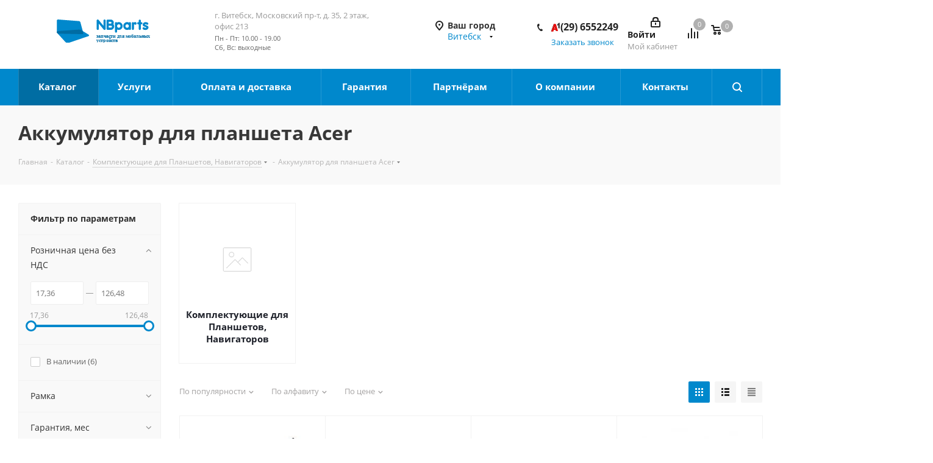

--- FILE ---
content_type: text/html; charset=UTF-8
request_url: https://vitebsk.nbparts.by/katalog/komplektuyushhie-dlya-planshetov-navigatorov/akkumulyator_dlya_plansheta_acer/
body_size: 67768
content:
    <!DOCTYPE html>
<html xmlns="http://www.w3.org/1999/xhtml" xml:lang="ru" lang="ru" >
    <head><link rel="canonical" href="https://vitebsk.nbparts.by/katalog/komplektuyushhie-dlya-planshetov-navigatorov/akkumulyator_dlya_plansheta_acer/" />

<!-- Begin Talk-Me {literal} -->
<script>
    (function(){(function c(d,w,m,i) {
        window.supportAPIMethod = m;
        var s = d.createElement('script');
        s.id = 'supportScript'; 
        var id = '1bd0368f223e29245c44c61bb805d28f';
        s.src = (!i ? 'https://lcab.talk-me.ru/support/support.js' : 'https://static.site-chat.me/support/support.int.js') + '?h=' + id;
        s.onerror = i ? undefined : function(){c(d,w,m,true)};
        w[m] = w[m] ? w[m] : function(){(w[m].q = w[m].q ? w[m].q : []).push(arguments);};
        (d.head ? d.head : d.body).appendChild(s);
    })(document,window,'TalkMe')})();
</script>

        <title>Купить аккумулятор для планшета Acer - Nbparts.by</title>
        <meta name="viewport" content="initial-scale=1.0, width=device-width" />
        <meta name="HandheldFriendly" content="true" />
        <meta name="yes" content="yes" />
        <meta name="apple-mobile-web-app-status-bar-style" content="black" />
        <meta name="SKYPE_TOOLBAR" content="SKYPE_TOOLBAR_PARSER_COMPATIBLE" />
        <meta http-equiv="Content-Type" content="text/html; charset=UTF-8" />
<meta name="keywords" content="комплектующие для планшетов и навигаторов" />
<meta name="description" content="Купить аккумулятор (батарею) для ноутбука Acer в Минске. Продажа аккумуляторов для ноутбуков Acer Iconia TAB W3-810, Iconia TABTab 7, Iconia TAB A210." />
<link href="https://fonts.googleapis.com/css?family=Open+Sans:300italic,400italic,600italic,700italic,800italic,400,300,500,600,700,800&subset=latin,cyrillic-ext"  rel="stylesheet" />
<link href="/bitrix/css/aspro.next/notice.css?16832844993664"  rel="stylesheet" />
<link href="/bitrix/js/ui/design-tokens/dist/ui.design-tokens.css?176116095626358"  rel="stylesheet" />
<link href="/bitrix/js/ui/fonts/opensans/ui.font.opensans.css?16681216442555"  rel="stylesheet" />
<link href="/bitrix/js/main/popup/dist/main.popup.bundle.css?176116263931694"  rel="stylesheet" />
<link href="/bitrix/cache/css/s1/aspro_next/page_dd4fbf9e2549c225bc1d6c82be237e50/page_dd4fbf9e2549c225bc1d6c82be237e50_v1.css?176554142512211"  rel="stylesheet" />
<link href="/bitrix/cache/css/s1/aspro_next/template_2a3cd50b4c275f477da34ac3b43c9d7e/template_2a3cd50b4c275f477da34ac3b43c9d7e_v1.css?17655413811052261"  data-template-style="true" rel="stylesheet" />
<script>if(!window.BX)window.BX={};if(!window.BX.message)window.BX.message=function(mess){if(typeof mess==='object'){for(let i in mess) {BX.message[i]=mess[i];} return true;}};</script>
<script>(window.BX||top.BX).message({"JS_CORE_LOADING":"Загрузка...","JS_CORE_NO_DATA":"- Нет данных -","JS_CORE_WINDOW_CLOSE":"Закрыть","JS_CORE_WINDOW_EXPAND":"Развернуть","JS_CORE_WINDOW_NARROW":"Свернуть в окно","JS_CORE_WINDOW_SAVE":"Сохранить","JS_CORE_WINDOW_CANCEL":"Отменить","JS_CORE_WINDOW_CONTINUE":"Продолжить","JS_CORE_H":"ч","JS_CORE_M":"м","JS_CORE_S":"с","JSADM_AI_HIDE_EXTRA":"Скрыть лишние","JSADM_AI_ALL_NOTIF":"Показать все","JSADM_AUTH_REQ":"Требуется авторизация!","JS_CORE_WINDOW_AUTH":"Войти","JS_CORE_IMAGE_FULL":"Полный размер"});</script>

<script src="/bitrix/js/main/core/core.js?1761163273511455"></script>

<script>BX.Runtime.registerExtension({"name":"main.core","namespace":"BX","loaded":true});</script>
<script>BX.setJSList(["\/bitrix\/js\/main\/core\/core_ajax.js","\/bitrix\/js\/main\/core\/core_promise.js","\/bitrix\/js\/main\/polyfill\/promise\/js\/promise.js","\/bitrix\/js\/main\/loadext\/loadext.js","\/bitrix\/js\/main\/loadext\/extension.js","\/bitrix\/js\/main\/polyfill\/promise\/js\/promise.js","\/bitrix\/js\/main\/polyfill\/find\/js\/find.js","\/bitrix\/js\/main\/polyfill\/includes\/js\/includes.js","\/bitrix\/js\/main\/polyfill\/matches\/js\/matches.js","\/bitrix\/js\/ui\/polyfill\/closest\/js\/closest.js","\/bitrix\/js\/main\/polyfill\/fill\/main.polyfill.fill.js","\/bitrix\/js\/main\/polyfill\/find\/js\/find.js","\/bitrix\/js\/main\/polyfill\/matches\/js\/matches.js","\/bitrix\/js\/main\/polyfill\/core\/dist\/polyfill.bundle.js","\/bitrix\/js\/main\/core\/core.js","\/bitrix\/js\/main\/polyfill\/intersectionobserver\/js\/intersectionobserver.js","\/bitrix\/js\/main\/lazyload\/dist\/lazyload.bundle.js","\/bitrix\/js\/main\/polyfill\/core\/dist\/polyfill.bundle.js","\/bitrix\/js\/main\/parambag\/dist\/parambag.bundle.js"]);
</script>
<script>BX.Runtime.registerExtension({"name":"pull.protobuf","namespace":"BX","loaded":true});</script>
<script>BX.Runtime.registerExtension({"name":"rest.client","namespace":"window","loaded":true});</script>
<script>(window.BX||top.BX).message({"pull_server_enabled":"Y","pull_config_timestamp":1761162898,"shared_worker_allowed":"Y","pull_guest_mode":"N","pull_guest_user_id":0,"pull_worker_mtime":1761159029});(window.BX||top.BX).message({"PULL_OLD_REVISION":"Для продолжения корректной работы с сайтом необходимо перезагрузить страницу."});</script>
<script>BX.Runtime.registerExtension({"name":"pull.client","namespace":"BX","loaded":true});</script>
<script>BX.Runtime.registerExtension({"name":"pull","namespace":"window","loaded":true});</script>
<script>BX.Runtime.registerExtension({"name":"ls","namespace":"window","loaded":true});</script>
<script>(window.BX||top.BX).message({"NOTICE_ADDED2CART":"В корзине","NOTICE_CLOSE":"Закрыть","NOTICE_MORE":"и ещё #COUNT# #PRODUCTS#","NOTICE_PRODUCT0":"товаров","NOTICE_PRODUCT1":"товар","NOTICE_PRODUCT2":"товара","NOTICE_ADDED2DELAY":"В отложенных","NOTICE_ADDED2COMPARE":"В сравнении","NOTICE_AUTHORIZED":"Вы успешно авторизовались","NOTICE_REMOVED_FROM_COMPARE":"Удалено из сравнения"});</script>
<script>BX.Runtime.registerExtension({"name":"aspro_notice","namespace":"window","loaded":true});</script>
<script>BX.Runtime.registerExtension({"name":"aspro_phones","namespace":"window","loaded":true});</script>
<script>BX.Runtime.registerExtension({"name":"ui.design-tokens","namespace":"window","loaded":true});</script>
<script>BX.Runtime.registerExtension({"name":"ui.fonts.opensans","namespace":"window","loaded":true});</script>
<script>BX.Runtime.registerExtension({"name":"main.popup","namespace":"BX.Main","loaded":true});</script>
<script>BX.Runtime.registerExtension({"name":"popup","namespace":"window","loaded":true});</script>
<script type="extension/settings" data-extension="currency.currency-core">{"region":"by"}</script>
<script>BX.Runtime.registerExtension({"name":"currency.currency-core","namespace":"BX.Currency","loaded":true});</script>
<script>BX.Runtime.registerExtension({"name":"currency","namespace":"window","loaded":true});</script>
<script>(window.BX||top.BX).message({"LANGUAGE_ID":"ru","FORMAT_DATE":"DD.MM.YYYY","FORMAT_DATETIME":"DD.MM.YYYY HH:MI:SS","COOKIE_PREFIX":"BITRIX_SM","SERVER_TZ_OFFSET":"10800","UTF_MODE":"Y","SITE_ID":"s1","SITE_DIR":"\/","USER_ID":"","SERVER_TIME":1768649648,"USER_TZ_OFFSET":0,"USER_TZ_AUTO":"Y","bitrix_sessid":"2b3b8ddb1e8060fd2b93f744504f3599"});</script>


<script src="/bitrix/js/pull/protobuf/protobuf.js?1642503018274055"></script>
<script src="/bitrix/js/pull/protobuf/model.js?164250301870928"></script>
<script src="/bitrix/js/rest/client/rest.client.js?164250302017414"></script>
<script src="/bitrix/js/pull/client/pull.client.js?176115920183861"></script>
<script src="/bitrix/js/main/jquery/jquery-2.2.4.min.js?166812165585578"></script>
<script src="/bitrix/js/main/cphttprequest.js?16425030206104"></script>
<script src="/bitrix/js/main/core/core_ls.js?17611618644201"></script>
<script src="/bitrix/js/main/ajax.js?164250301935509"></script>
<script src="/bitrix/js/aspro.next/notice.js?169158542428110"></script>
<script src="/bitrix/js/main/popup/dist/main.popup.bundle.js?1761163712119638"></script>
<script src="/bitrix/js/currency/currency-core/dist/currency-core.bundle.js?17611598638800"></script>
<script src="/bitrix/js/currency/core_currency.js?17611598631181"></script>
<script>BX.setJSList(["\/local\/templates\/aspro_next\/components\/bitrix\/catalog\/main\/script.js","\/local\/templates\/aspro_next\/components\/bitrix\/catalog.section.list\/front_sections_only\/script.js","\/local\/templates\/aspro_next\/components\/bitrix\/catalog.smart.filter\/main\/script.js","\/local\/templates\/aspro_next\/components\/bitrix\/news.list\/landings_list\/script.js","\/local\/templates\/aspro_next\/js\/jquery.history.js","\/local\/templates\/aspro_next\/js\/jquery.actual.min.js","\/local\/templates\/aspro_next\/vendor\/js\/jquery.bxslider.js","\/local\/templates\/aspro_next\/js\/jqModal.js","\/local\/templates\/aspro_next\/vendor\/js\/bootstrap.js","\/local\/templates\/aspro_next\/vendor\/js\/jquery.appear.js","\/local\/templates\/aspro_next\/js\/browser.js","\/local\/templates\/aspro_next\/js\/jquery.fancybox.js","\/local\/templates\/aspro_next\/js\/jquery.flexslider.js","\/local\/templates\/aspro_next\/vendor\/js\/moment.min.js","\/local\/templates\/aspro_next\/vendor\/js\/footable.js","\/local\/templates\/aspro_next\/vendor\/js\/jquery.menu-aim.js","\/local\/templates\/aspro_next\/vendor\/js\/velocity\/velocity.js","\/local\/templates\/aspro_next\/vendor\/js\/velocity\/velocity.ui.js","\/local\/templates\/aspro_next\/js\/jquery.validate.min.js","\/local\/templates\/aspro_next\/js\/jquery.inputmask.bundle.min.js","\/local\/templates\/aspro_next\/js\/jquery.uniform.min.js","\/local\/templates\/aspro_next\/js\/jquery.easing.1.3.js","\/local\/templates\/aspro_next\/js\/equalize.min.js","\/local\/templates\/aspro_next\/js\/jquery.alphanumeric.js","\/local\/templates\/aspro_next\/js\/jquery.cookie.js","\/local\/templates\/aspro_next\/js\/jquery.plugin.min.js","\/local\/templates\/aspro_next\/js\/jquery.countdown.min.js","\/local\/templates\/aspro_next\/js\/jquery.countdown-ru.js","\/local\/templates\/aspro_next\/js\/jquery.ikSelect.js","\/local\/templates\/aspro_next\/js\/jquery.mobile.custom.touch.min.js","\/local\/templates\/aspro_next\/js\/jquery.dotdotdot.js","\/local\/templates\/aspro_next\/js\/rating_likes.js","\/local\/templates\/aspro_next\/js\/blocks\/blocks.js","\/local\/templates\/aspro_next\/js\/video_banner.js","\/local\/templates\/aspro_next\/js\/main.js","\/local\/templates\/aspro_next\/js\/jquery.mCustomScrollbar.min.js","\/local\/templates\/aspro_next\/components\/bitrix\/menu\/left_front_catalog\/script.js","\/bitrix\/components\/bitrix\/search.title\/script.js","\/local\/templates\/aspro_next\/components\/bitrix\/search.title\/corp-old\/script.js","\/local\/templates\/aspro_next\/components\/bitrix\/search.title\/fixed\/script.js","\/local\/templates\/aspro_next\/js\/custom.js","\/local\/templates\/aspro_next\/js\/jquery-ui.min.js","\/local\/templates\/aspro_next\/components\/aspro\/regionality.list.next\/select\/script.js","\/local\/templates\/aspro_next\/components\/bitrix\/catalog.section\/catalog_block\/script.js","\/local\/components\/aspro\/catalog.viewed.next\/templates\/main_horizontal\/script.js"]);</script>
<script>BX.setCSSList(["\/local\/templates\/aspro_next\/components\/bitrix\/catalog\/main\/style.css","\/local\/templates\/aspro_next\/components\/bitrix\/catalog.smart.filter\/main\/style.css","\/local\/templates\/aspro_next\/vendor\/css\/bootstrap.css","\/local\/templates\/aspro_next\/css\/jquery.fancybox.css","\/local\/templates\/aspro_next\/css\/styles.css","\/local\/templates\/aspro_next\/css\/animation\/animation_ext.css","\/local\/templates\/aspro_next\/vendor\/css\/footable.standalone.min.css","\/local\/templates\/aspro_next\/css\/blocks\/blocks.css","\/local\/templates\/aspro_next\/ajax\/ajax.css","\/local\/templates\/aspro_next\/css\/jquery.mCustomScrollbar.min.css","\/local\/templates\/aspro_next\/styles.css","\/local\/templates\/aspro_next\/template_styles.css","\/local\/templates\/aspro_next\/css\/media.css","\/local\/templates\/aspro_next\/vendor\/fonts\/font-awesome\/css\/font-awesome.min.css","\/local\/templates\/aspro_next\/css\/print.css","\/local\/templates\/aspro_next\/themes\/10\/theme.css","\/local\/templates\/aspro_next\/bg_color\/light\/bgcolors.css","\/local\/templates\/aspro_next\/css\/width-1.css","\/local\/templates\/aspro_next\/css\/font-1.css","\/local\/templates\/aspro_next\/css\/custom.css"]);</script>
<script>
					(function () {
						"use strict";

						var counter = function ()
						{
							var cookie = (function (name) {
								var parts = ("; " + document.cookie).split("; " + name + "=");
								if (parts.length == 2) {
									try {return JSON.parse(decodeURIComponent(parts.pop().split(";").shift()));}
									catch (e) {}
								}
							})("BITRIX_CONVERSION_CONTEXT_s1");

							if (cookie && cookie.EXPIRE >= BX.message("SERVER_TIME"))
								return;

							var request = new XMLHttpRequest();
							request.open("POST", "/bitrix/tools/conversion/ajax_counter.php", true);
							request.setRequestHeader("Content-type", "application/x-www-form-urlencoded");
							request.send(
								"SITE_ID="+encodeURIComponent("s1")+
								"&sessid="+encodeURIComponent(BX.bitrix_sessid())+
								"&HTTP_REFERER="+encodeURIComponent(document.referrer)
							);
						};

						if (window.frameRequestStart === true)
							BX.addCustomEvent("onFrameDataReceived", counter);
						else
							BX.ready(counter);
					})();
				</script>
<script>BX.message({'PHONE':'Телефон','FAST_VIEW':'Быстрый просмотр','SOCIAL':'Социальные сети','DESCRIPTION':'Описание магазина','ITEMS':'Товары','LOGO':'Логотип','REGISTER_INCLUDE_AREA':'Текст о регистрации','AUTH_INCLUDE_AREA':'Текст об авторизации','FRONT_IMG':'Изображение компании','EMPTY_CART':'пуста','CATALOG_VIEW_MORE':'... Показать все','CATALOG_VIEW_LESS':'... Свернуть','JS_REQUIRED':'Заполните это поле!','JS_FORMAT':'Неверный формат!','JS_FILE_EXT':'Недопустимое расширение файла!','JS_PASSWORD_COPY':'Пароли не совпадают!','JS_PASSWORD_LENGTH':'Минимум 6 символов!','JS_ERROR':'Неверно заполнено поле!','JS_FILE_SIZE':'Максимальный размер 5мб!','JS_FILE_BUTTON_NAME':'Выберите файл','JS_FILE_DEFAULT':'Файл не найден','JS_DATE':'Некорректная дата!','JS_DATETIME':'Некорректная дата/время!','JS_REQUIRED_LICENSES':'Согласитесь с условиями','LICENSE_PROP':'Согласие на обработку персональных данных','LOGIN_LEN':'Введите минимум {0} символа','FANCY_CLOSE':'Закрыть','FANCY_NEXT':'Следующий','FANCY_PREV':'Предыдущий','TOP_AUTH_REGISTER':'Регистрация','CALLBACK':'Заказать звонок','UNTIL_AKC':'До конца акции','TITLE_QUANTITY_BLOCK':'Остаток','TITLE_QUANTITY':'шт.','TOTAL_SUMM_ITEM':'Общая стоимость ','RECAPTCHA_TEXT':'Подтвердите, что вы не робот','JS_RECAPTCHA_ERROR':'Пройдите проверку','COUNTDOWN_SEC':'сек.','COUNTDOWN_MIN':'мин.','COUNTDOWN_HOUR':'час.','COUNTDOWN_DAY0':'дней','COUNTDOWN_DAY1':'день','COUNTDOWN_DAY2':'дня','COUNTDOWN_WEAK0':'Недель','COUNTDOWN_WEAK1':'Неделя','COUNTDOWN_WEAK2':'Недели','COUNTDOWN_MONTH0':'Месяцев','COUNTDOWN_MONTH1':'Месяц','COUNTDOWN_MONTH2':'Месяца','COUNTDOWN_YEAR0':'Лет','COUNTDOWN_YEAR1':'Год','COUNTDOWN_YEAR2':'Года','CATALOG_PARTIAL_BASKET_PROPERTIES_ERROR':'Заполнены не все свойства у добавляемого товара','CATALOG_EMPTY_BASKET_PROPERTIES_ERROR':'Выберите свойства товара, добавляемые в корзину в параметрах компонента','CATALOG_ELEMENT_NOT_FOUND':'Элемент не найден','ERROR_ADD2BASKET':'Ошибка добавления товара в корзину','CATALOG_SUCCESSFUL_ADD_TO_BASKET':'Успешное добавление товара в корзину','ERROR_BASKET_TITLE':'Ошибка корзины','ERROR_BASKET_PROP_TITLE':'Выберите свойства, добавляемые в корзину','ERROR_BASKET_BUTTON':'Выбрать','BASKET_TOP':'Корзина в шапке','ERROR_ADD_DELAY_ITEM':'Ошибка отложенной корзины','VIEWED_TITLE':'Ранее вы смотрели','VIEWED_BEFORE':'Ранее вы смотрели','BEST_TITLE':'Лучшие предложения','CT_BST_SEARCH_BUTTON':'Поиск','CT_BST_SEARCH2_BUTTON':'Найти','BASKET_PRINT_BUTTON':'Распечатать','BASKET_CLEAR_ALL_BUTTON':'Очистить','BASKET_QUICK_ORDER_BUTTON':'Быстрый заказ','BASKET_CONTINUE_BUTTON':'Продолжить покупки','BASKET_ORDER_BUTTON':'Оформить заказ','SHARE_BUTTON':'Поделиться','BASKET_CHANGE_TITLE':'Ваш заказ','BASKET_CHANGE_LINK':'Изменить','FROM':'от','TITLE_BLOCK_VIEWED_NAME':'Ранее вы смотрели','T_BASKET':'Корзина заказа','FILTER_EXPAND_VALUES':'Показать все','FILTER_HIDE_VALUES':'Свернуть','FULL_ORDER':'Полный заказ','CUSTOM_COLOR_CHOOSE':'Выбрать','CUSTOM_COLOR_CANCEL':'Отмена','S_MOBILE_MENU':'Меню','NEXT_T_MENU_BACK':'Назад','NEXT_T_MENU_CALLBACK':'Обратная связь','NEXT_T_MENU_CONTACTS_TITLE':'Будьте на связи','SEARCH_TITLE':'Поиск','SOCIAL_TITLE':'Оставайтесь на связи','HEADER_SCHEDULE':'Время работы','SEO_TEXT':'SEO описание','COMPANY_IMG':'Картинка компании','COMPANY_TEXT':'Описание компании','CONFIG_SAVE_SUCCESS':'Настройки сохранены','CONFIG_SAVE_FAIL':'Ошибка сохранения настроек','ITEM_ECONOMY':'Экономия','ITEM_ARTICLE':'Артикул: '})</script>
<script>var ajaxMessages = {wait:"Загрузка..."}</script>
<link rel="shortcut icon" href="/favicon.png" type="image/png" />
<link rel="apple-touch-icon" sizes="180x180" href="/upload/CNext/e51/frr1aneu91g51wczg8oipyg772fedtgv.png" />
<style>html {--border-radius:8px;--theme-base-color:#0088cc;--theme-base-color-hue:200;--theme-base-color-saturation:100%;--theme-base-color-lightness:40%;--theme-base-opacity-color:#0088cc1a;--theme-more-color:#0088cc;--theme-more-color-hue:200;--theme-more-color-saturation:100%;--theme-more-color-lightness:40%;--theme-lightness-hover-diff:6%;}</style>

<meta property="og:title" content="Купить аккумулятор для планшета Acer - Nbparts.by" />
<meta property="og:type" content="website" />
<meta property="og:image" content="https://vitebsk.nbparts.by/upload/CNext/b1d/qm8vyi4x3zlqmfz9835jto5b3mhjgkk0.png" />
<link rel="image_src" href="https://vitebsk.nbparts.by/upload/CNext/b1d/qm8vyi4x3zlqmfz9835jto5b3mhjgkk0.png"  />
<meta property="og:url" content="https://vitebsk.nbparts.by/katalog/komplektuyushhie-dlya-planshetov-navigatorov/akkumulyator_dlya_plansheta_acer/" />
<meta property="og:description" content="Купить аккумулятор (батарею) для ноутбука Acer в Минске. Продажа аккумуляторов для ноутбуков Acer Iconia TAB W3-810, Iconia TABTab 7, Iconia TAB A210." />



<script  src="/bitrix/cache/js/s1/aspro_next/template_4f770a9bfeff7de5ef6b9ebaf4bce121/template_4f770a9bfeff7de5ef6b9ebaf4bce121_v1.js?17655413811250121"></script>
<script  src="/bitrix/cache/js/s1/aspro_next/page_ee7cd0f57e931f3fd2a76a10b6818f93/page_ee7cd0f57e931f3fd2a76a10b6818f93_v1.js?176554142553847"></script>
<script  src="/bitrix/cache/js/s1/aspro_next/default_04d1e56597d54c9f164a0bea43a7ee5a/default_04d1e56597d54c9f164a0bea43a7ee5a_v1.js?176554138134103"></script>
<script  src="/bitrix/cache/js/s1/aspro_next/default_2a8e191a7c3e4bf58f4f37723f2b7d99/default_2a8e191a7c3e4bf58f4f37723f2b7d99_v1.js?176554142559304"></script>
<script  src="/bitrix/cache/js/s1/aspro_next/default_6061f571cbf34b658b6e0c6fb0dc8c01/default_6061f571cbf34b658b6e0c6fb0dc8c01_v1.js?17655413815060"></script>
<script>new Image().src='https://nbparts.by/bitrix/spread.php?s=QklUUklYX1NNX0dVRVNUX0lEATI5MDU1OTM4ATE3OTk3NTM2NDcBLwEBAQJCSVRSSVhfU01fTEFTVF9WSVNJVAExNy4wMS4yMDI2IDE0OjM0OjA3ATE3OTk3NTM2NDcBLwEBAQI%3D&k=a03080290f260aa6b9da8b14124ce166';
</script>


                <!-- Google Tag Manager -->
<script>(function(w,d,s,l,i){w[l]=w[l]||[];w[l].push({'gtm.start':
new Date().getTime(),event:'gtm.js'});var f=d.getElementsByTagName(s)[0],
j=d.createElement(s),dl=l!='dataLayer'?'&l='+l:'';j.async=true;j.src=
'https://www.googletagmanager.com/gtm.js?id='+i+dl;f.parentNode.insertBefore(j,f);
})(window,document,'script','dataLayer','GTM-PZXNXNP');</script>
<!-- End Google Tag Manager -->

<meta name="google-site-verification" content="EzsRpmexxnYUNXuTucmk8VPkBSAB1t3A_x7mhf7lgPo" />
  

<!-- Open Graph / Facebook -->
<meta property="og:type" content="website" />
<meta property="og:url" content="https://vitebsk.nbparts.by/katalog/komplektuyushhie-dlya-planshetov-navigatorov/akkumulyator_dlya_plansheta_acer/" />
<meta property="og:title" content="" />
<meta property="og:description" content="Запчасти для ноутбуков, телефонов, планшетов. Более 10000 товаров в наличии. Гарантия. Доставка по Беларуси." />
<meta property="og:image" content="https://vitebsk.nbparts.by/local/templates/aspro_next/images/logo.svg" />
<meta property="og:site_name" content="NBparts.by" />
<meta property="og:locale" content="ru_RU" />

<!-- Twitter Card -->
<meta name="twitter:card" content="summary_large_image" />
<meta name="twitter:url" content="https://vitebsk.nbparts.by/katalog/komplektuyushhie-dlya-planshetov-navigatorov/akkumulyator_dlya_plansheta_acer/" />
<meta name="twitter:title" content="" />
<meta name="twitter:description" content="Запчасти для ноутбуков, телефонов, планшетов. Более 10000 товаров в наличии. Гарантия. Доставка по Беларуси." />
<meta name="twitter:image" content="https://vitebsk.nbparts.by/local/templates/aspro_next/images/logo.svg" />

<!-- VK / OK -->
<meta property="vk:image" content="https://vitebsk.nbparts.by/local/templates/aspro_next/images/logo.svg" />

<!-- Telegram -->
<meta property="telegram:channel" content="@nbparts" />
<!-- END SOCIAL MEDIA TAGS -->

<!-- PERFORMANCE: Preconnect to external resources -->
<!-- Added: 2025-10-05 - Ускорение загрузки внешних ресурсов -->
<link rel="preconnect" href="https://www.googletagmanager.com" crossorigin>
<link rel="preconnect" href="https://www.google-analytics.com" crossorigin>
<link rel="dns-prefetch" href="https://www.googletagmanager.com">
<link rel="dns-prefetch" href="https://www.google-analytics.com">
<link rel="dns-prefetch" href="https://lcab.talk-me.ru">
<!-- END PRECONNECT -->

<!-- FAVICON AND APP ICONS -->
<!-- Added: 2025-10-05 - Полная поддержка всех устройств и браузеров -->
<!-- Standard favicon -->
<link rel="icon" type="image/png" sizes="96x96" href="/favicon-96x96.png">
<link rel="icon" type="image/svg+xml" href="/favicon.svg">
<link rel="shortcut icon" href="/favicon.ico">

<!-- Apple Touch Icon (iPhone, iPad) -->
<link rel="apple-touch-icon" sizes="180x180" href="/apple-touch-icon.png">

<!-- Android/Chrome -->
<link rel="icon" type="image/png" sizes="192x192" href="/web-app-manifest-192x192.png">
<link rel="icon" type="image/png" sizes="512x512" href="/web-app-manifest-512x512.png">

<!-- Web App Manifest (PWA) -->
<link rel="manifest" href="/site.webmanifest">

<!-- Microsoft Tiles -->
<meta name="msapplication-TileColor" content="#1976d2">
<meta name="msapplication-config" content="/browserconfig.xml">

<!-- Theme colors -->
<meta name="theme-color" content="#1976d2">
<meta name="apple-mobile-web-app-status-bar-style" content="black-translucent">

<!-- PWA Settings -->
<meta name="mobile-web-app-capable" content="yes">
<meta name="apple-mobile-web-app-title" content="NBparts">
<meta name="application-name" content="NBparts">
<!-- END FAVICON AND APP ICONS -->

<!-- Google tag (gtag.js) -->
<script async src="https://www.googletagmanager.com/gtag/js?id=AW-17604914981"></script>
<script>
  window.dataLayer = window.dataLayer || [];
  function gtag(){dataLayer.push(arguments);}
  gtag('js', new Date());
  gtag('config', 'AW-17604914981');
</script>

<!-- Google Ads второй аккаунт для конверсий -->
<script async src="https://www.googletagmanager.com/gtag/js?id=AW-17614066388"></script>
<script>
  gtag('config', 'AW-17614066388');
</script>

<!-- Отслеживание кликов по телефону -->
<script>
function gtag_report_conversion(url) {
  var callback = function () {
    if (typeof(url) != 'undefined') {
      window.location = url;
    }
  };
  gtag('event', 'conversion', {
      'send_to': 'AW-17614066388/ejzNCLn67aQbENSlhc9B',
      'value': 1.0,
      'currency': 'USD',
      'event_callback': callback
  });
  return false;
}

document.addEventListener('DOMContentLoaded', function() {
  var phoneLinks = document.querySelectorAll('a[href^="tel:"]');
  phoneLinks.forEach(function(link) {
    link.addEventListener('click', function(e) {
      gtag_report_conversion(this.href);
    });
  });
});
</script>

<!-- PERFORMANCE OPTIMIZATION: Lazy Loading Images -->
<!-- Added: 2025-10-05 - Ленивая загрузка изображений для ускорения страницы -->
<script>
document.addEventListener("DOMContentLoaded", function() {
    // Native Lazy Loading для современных браузеров
    var lazyImages = document.querySelectorAll('img:not([loading])');
    
    lazyImages.forEach(function(img) {
        // Пропускаем логотип и изображения в header
        if (img.closest('header') || img.closest('.logo') || img.classList.contains('no-lazy')) {
            return;
        }
        
        // Добавляем атрибут loading="lazy" для нативной ленивой загрузки
        img.setAttribute('loading', 'lazy');
    });
    
    // Fallback для старых браузеров (Intersection Observer)
    if ('IntersectionObserver' in window) {
        var imageObserver = new IntersectionObserver(function(entries, observer) {
            entries.forEach(function(entry) {
                if (entry.isIntersecting) {
                    var image = entry.target;
                    if (image.dataset.src) {
                        image.src = image.dataset.src;
                        image.removeAttribute('data-src');
                    }
                    if (image.dataset.srcset) {
                        image.srcset = image.dataset.srcset;
                        image.removeAttribute('data-srcset');
                    }
                    image.classList.remove('lazy');
                    imageObserver.unobserve(image);
                }
            });
        }, {
            rootMargin: '50px 0px', // Начинаем загрузку за 50px до появления в viewport
            threshold: 0.01
        });

        var oldBrowserImages = document.querySelectorAll('img.lazy');
        oldBrowserImages.forEach(function(img) {
            imageObserver.observe(img);
        });
    }
});
</script>

<style>
/* Плавное появление изображений при загрузке */
img[loading="lazy"] {
    transition: opacity 0.3s;
}

img[loading="lazy"]:not([src]) {
    opacity: 0;
}

/* Placeholder для изображений во время загрузки */
img.lazy {
    background: #f0f0f0;
    min-height: 100px;
}
</style>
<!-- END LAZY LOADING -->

    
<!-- FIX-PHONE-DUPLICATE: Исправление дубликата телефона при одном номере -->
<!-- Добавлено: 2025-10-17 | Обновлено: 2025-10-17 16:30 -->
<style>
/* 
 * ИСПРАВЛЕНО: Используем правильные BEM-классы с двойным подчёркиванием
 * phone-block__item (а не phone-block_item)
 */

/* Скрываем dropdown если внутри только один phone-block__item */
.phone .dropdown .wrap > .phone-block__item:only-child {
    display: none !important;
}

/* Дополнительный селектор для надёжности */
.phone .dropdown .wrap > .phone-block__item:first-child:last-child {
    display: none !important;
}

/* Скрываем весь dropdown если он содержит только один элемент */
.phone .dropdown.scrollbar:has(.wrap > .phone-block__item:only-child) {
    display: none !important;
}

/* Альтернативный вариант через .wrap */
.phone .dropdown .wrap:has(> .phone-block__item:only-child) {
    display: none !important;
}

/* === ИКОНКА ОПЕРАТОРА СЛЕВА ОТ НОМЕРА === */
/* Основной телефон в шапке - иконка слева через order */
.phone-block__item-link {
    display: inline-flex !important;
    align-items: baseline !important; /* ИЗМЕНЕНО: baseline вместо center */
    flex-direction: row !important;
}

/* Иконка ПЕРЕД текстом - УСИЛЕННЫЕ стили */
.phone-block__item-icon {
    order: 1 !important;
    margin-right: 6px !important;
    margin-left: 0 !important;
    flex-shrink: 0 !important;
    display: inline-flex !important;
    align-items: baseline !important; /* ИЗМЕНЕНО: baseline */
    visibility: visible !important;
    opacity: 1 !important;
}

/* Основной телефон - ДОПОЛНИТЕЛЬНЫЕ селекторы */
.phone .phone-block .phone-block__item .phone-block__item-icon,
.phone-block .phone-block__item .phone-block__item-icon,
.phone .phone-block__item-icon {
    display: inline-flex !important;
    visibility: visible !important;
    opacity: 1 !important;
    order: 1 !important;
    margin-right: 6px !important;
    align-items: baseline !important; /* ИЗМЕНЕНО: baseline */
}

/* Текст ПОСЛЕ иконки */
.phone-block__item-text {
    order: 2 !important;
    margin-left: 0 !important;
    display: inline !important;
}

/* Размер иконки */
.phone-block__item-icon img.iconset_icon {
    width: 18px !important;
    height: 18px !important;
    object-fit: contain !important;
    display: block !important;
    vertical-align: baseline !important; /* ИЗМЕНЕНО: baseline */
    visibility: visible !important;
    opacity: 1 !important;
    transform: translateY(3px) !important; /* Сдвигаем иконку вниз на 3px */
}

/* Для выпадающего списка - та же логика */
.dropdown .phone-block__item .phone-block__item-link {
    display: flex !important;
    align-items: baseline !important; /* ИЗМЕНЕНО: baseline */
    flex-direction: row !important;
    padding: 5px 10px !important;
}

.dropdown .phone-block__item .phone-block__item-icon {
    order: 1 !important;
    margin-right: 6px !important;
    margin-left: 0 !important;
    align-items: baseline !important; /* ИЗМЕНЕНО: baseline */
}

.dropdown .phone-block__item .phone-block__item-text {
    order: 2 !important;
}

/* === СПЕЦИАЛЬНЫЕ СТИЛИ ДЛЯ ОСНОВНОГО ТЕЛЕФОНА === */
/* Когда иконка добавлена через JS */
a.phone-block__item-link.has-icon {
    display: inline-flex !important;
    align-items: baseline !important; /* ИЗМЕНЕНО: baseline */
    flex-direction: row !important;
    gap: 6px !important;
}

a.phone-block__item-link.has-icon .main-phone-icon {
    order: 1 !important;
    flex-shrink: 0 !important;
    display: inline-flex !important;
    align-items: baseline !important; /* ИЗМЕНЕНО: baseline */
    margin: 0 !important;
}

a.phone-block__item-link.has-icon .phone-block__item-text {
    order: 2 !important;
}
</style>

<!-- Копирование иконки в основной телефон -->
<script>
document.addEventListener('DOMContentLoaded', function() {
    // Небольшая задержка чтобы элементы точно загрузились
    setTimeout(function() {
        // Находим ВСЕ блоки телефонов (не только with_dropdown)
        var phoneBlocks = document.querySelectorAll('.phone');
        
        phoneBlocks.forEach(function(phoneBlock) {
            // Находим основной телефон (тот что виден сразу)
            var mainPhoneLink = phoneBlock.querySelector('a.phone-block__item-link');
            
            if(mainPhoneLink && !mainPhoneLink.classList.contains('processed')) {
                // Проверяем что иконки ещё нет
                if(!mainPhoneLink.querySelector('.phone-block__item-icon')) {
                    // Находим первый элемент в dropdown (там есть иконка)
                    var firstDropdownItem = phoneBlock.querySelector('.dropdown .phone-block__item-link');
                    
                    if(firstDropdownItem) {
                        // Находим иконку
                        var icon = firstDropdownItem.querySelector('.phone-block__item-icon');
                        
                        if(icon) {
                            // ВАЖНО: Сначала оборачиваем текстовый узел в span
                            var textNodes = [];
                            for(var i = 0; i < mainPhoneLink.childNodes.length; i++) {
                                var node = mainPhoneLink.childNodes[i];
                                if(node.nodeType === 3 && node.textContent.trim() !== '') { // Текстовый узел
                                    textNodes.push(node);
                                }
                            }
                            
                            // Оборачиваем текст в span
                            textNodes.forEach(function(textNode) {
                                var span = document.createElement('span');
                                span.className = 'phone-block__item-text';
                                span.textContent = textNode.textContent;
                                mainPhoneLink.replaceChild(span, textNode);
                            });
                            
                            // Клонируем иконку
                            var iconClone = icon.cloneNode(true);
                            iconClone.classList.add('main-phone-icon');
                            
                            // Вставляем в начало основного телефона
                            mainPhoneLink.insertBefore(iconClone, mainPhoneLink.firstChild);
                            
                            // Добавляем класс к ссылке для flexbox
                            mainPhoneLink.classList.add('has-icon');
                            mainPhoneLink.classList.add('processed'); // Помечаем как обработанный
                            
                            console.log('✅ Иконка оператора добавлена для телефона:', mainPhoneLink.textContent.trim());
                        }
                    }
                }
            }
        });
    }, 100); // Задержка 100ms
});
</script>

<!-- Zverushki\Microm --><script data-skip-moving="true">window.Zverushki=window.Zverushki||{};window.Zverushki.Microm={"Breadcrumb":"Disabled","Business":"Disabled","Product":"Disabled","Article":"Disabled","version":"2.2.1","format":{"json-ld":"Disabled","microdata":"Disabled"},"execute":{"time":0,"scheme":[]}};</script><!-- end Zverushki\Microm --></head>
<body class="fill_bg_n" id="main">
   <!-- Google Tag Manager (noscript) -->
<noscript><iframe src="https://www.googletagmanager.com/ns.html?id=GTM-PZXNXNP"
height="0" width="0" style="display:none;visibility:hidden"></iframe></noscript>
<!-- End Google Tag Manager (noscript) -->
    <div id="panel"></div>



		<!--'start_frame_cache_basketitems-component-block'-->												<div id="ajax_basket"></div>
					<!--'end_frame_cache_basketitems-component-block'-->						
		
		<script>
					window.onload=function(){
				window.dataLayer = window.dataLayer || [];
			}
				BX.message({'MIN_ORDER_PRICE_TEXT':'<b>Минимальная сумма заказа #PRICE#<\/b><br/>Пожалуйста, добавьте еще товаров в корзину'});

		var arNextOptions = ({
			"SITE_DIR" : "/",
			"SITE_ID" : "s1",
			"SITE_ADDRESS" : "nbparts.by",
			"FORM" : ({
				"ASK_FORM_ID" : "ASK",
				"SERVICES_FORM_ID" : "SERVICES",
				"FEEDBACK_FORM_ID" : "FEEDBACK",
				"CALLBACK_FORM_ID" : "CALLBACK",
				"RESUME_FORM_ID" : "RESUME",
				"TOORDER_FORM_ID" : "TOORDER"
			}),
			"PAGES" : ({
				"FRONT_PAGE" : "",
				"BASKET_PAGE" : "",
				"ORDER_PAGE" : "",
				"PERSONAL_PAGE" : "",
				"CATALOG_PAGE" : "1",
				"CATALOG_PAGE_URL" : "/katalog/",
				"BASKET_PAGE_URL" : "/basket/",
				"COMPARE_PAGE_URL" : "/katalog/compare.php",
			}),
			"PRICES" : ({
				"MIN_PRICE" : "",
			}),
			"THEME" : ({
				'THEME_SWITCHER' : 'N',
				'BASE_COLOR' : '10',
				'BASE_COLOR_CUSTOM' : 'ac2569',
				'TOP_MENU' : '',
				'TOP_MENU_FIXED' : 'Y',
				'COLORED_LOGO' : 'N',
				'SIDE_MENU' : 'LEFT',
				'SCROLLTOTOP_TYPE' : 'ROUND_COLOR',
				'SCROLLTOTOP_POSITION' : 'PADDING',
				'SCROLLTOTOP_POSITION_RIGHT'  : '',
				'SCROLLTOTOP_POSITION_BOTTOM' : '',
				'USE_LAZY_LOAD' : 'N',
				'CAPTCHA_FORM_TYPE' : '',
				'ONE_CLICK_BUY_CAPTCHA' : 'N',
				'PHONE_MASK' : '',
				'VALIDATE_PHONE_MASK' : '',
				'DATE_MASK' : 'd.m.y',
				'DATE_PLACEHOLDER' : 'дд.мм.гггг',
				'VALIDATE_DATE_MASK' : '^[0-9]{1,2}\.[0-9]{1,2}\.[0-9]{4}$',
				'DATETIME_MASK' : 'd.m.y h:s',
				'DATETIME_PLACEHOLDER' : 'дд.мм.гггг чч:мм',
				'VALIDATE_DATETIME_MASK' : '^[0-9]{1,2}\.[0-9]{1,2}\.[0-9]{4} [0-9]{1,2}\:[0-9]{1,2}$',
				'VALIDATE_FILE_EXT' : 'png|jpg|jpeg|gif|doc|docx|xls|xlsx|txt|pdf|odt|rtf',
				'BANNER_WIDTH' : '',
				'BIGBANNER_ANIMATIONTYPE' : 'SLIDE_HORIZONTAL',
				'BIGBANNER_SLIDESSHOWSPEED' : '5000',
				'BIGBANNER_ANIMATIONSPEED' : '600',
				'PARTNERSBANNER_SLIDESSHOWSPEED' : '5000',
				'PARTNERSBANNER_ANIMATIONSPEED' : '600',
				'ORDER_BASKET_VIEW' : 'NORMAL',
				'SHOW_BASKET_ONADDTOCART' : 'Y',
				'SHOW_BASKET_PRINT' : 'Y',
				"SHOW_ONECLICKBUY_ON_BASKET_PAGE" : 'Y',
				'SHOW_LICENCE' : 'N',				
				'LICENCE_CHECKED' : 'N',
				'SHOW_OFFER' : 'N',
				'OFFER_CHECKED' : 'N',
				'LOGIN_EQUAL_EMAIL' : 'Y',
				'PERSONAL_ONEFIO' : 'Y',
				'PERSONAL_PAGE_URL' : '/personal/',
				'SHOW_TOTAL_SUMM' : 'N',
				'SHOW_TOTAL_SUMM_TYPE' : 'CHANGE',
				'CHANGE_TITLE_ITEM' : 'N',
				'CHANGE_TITLE_ITEM_DETAIL' : 'N',
				'DISCOUNT_PRICE' : '',
				'STORES' : '',
				'STORES_SOURCE' : 'IBLOCK',
				'TYPE_SKU' : 'TYPE_1',
				'MENU_POSITION' : 'LINE',
				'MENU_TYPE_VIEW' : 'HOVER',
				'DETAIL_PICTURE_MODE' : 'POPUP',
				'PAGE_WIDTH' : '1',
				'PAGE_CONTACTS' : '4',
				'HEADER_TYPE' : '9',
				'REGIONALITY_SEARCH_ROW' : 'N',
				'HEADER_TOP_LINE' : '',
				'HEADER_FIXED' : '1',
				'HEADER_MOBILE' : '1',
				'HEADER_MOBILE_MENU' : '1',
				'HEADER_MOBILE_MENU_SHOW_TYPE' : '',
				'TYPE_SEARCH' : 'fixed',
				'PAGE_TITLE' : '3',
				'INDEX_TYPE' : 'index3',
				'FOOTER_TYPE' : '1',
				'PRINT_BUTTON' : 'N',
				'EXPRESSION_FOR_PRINT_PAGE' : 'Версия для печати',
				'EXPRESSION_FOR_FAST_VIEW' : 'Быстрый просмотр',
				'FILTER_VIEW' : 'VERTICAL',
				'YA_GOALS' : 'Y',
				'YA_COUNTER_ID' : '21463780',
				'USE_FORMS_GOALS' : 'SINGLE',
				'USE_SALE_GOALS' : '',
				'USE_DEBUG_GOALS' : 'N',
				'SHOW_HEADER_GOODS' : 'Y',
				'INSTAGRAMM_INDEX' : 'N',
				'USE_PHONE_AUTH': 'N',
				'MOBILE_CATALOG_LIST_ELEMENTS_COMPACT': 'Y',
				'NLO_MENU': 'N',
				'USE_FAST_VIEW_PAGE_DETAIL': 'N',
			}),
			"PRESETS": [{'ID':'968','TITLE':'Тип 1','DESCRIPTION':'','IMG':'/bitrix/images/aspro.next/themes/preset968_1544181424.png','OPTIONS':{'THEME_SWITCHER':'Y','BASE_COLOR':'9','BASE_COLOR_CUSTOM':'1976d2','SHOW_BG_BLOCK':'N','COLORED_LOGO':'Y','PAGE_WIDTH':'3','FONT_STYLE':'2','MENU_COLOR':'COLORED','LEFT_BLOCK':'1','SIDE_MENU':'LEFT','H1_STYLE':'2','TYPE_SEARCH':'fixed','PAGE_TITLE':'1','HOVER_TYPE_IMG':'shine','SHOW_LICENCE':'Y','MAX_DEPTH_MENU':'3','HIDE_SITE_NAME_TITLE':'Y','SHOW_CALLBACK':'Y','PRINT_BUTTON':'N','USE_GOOGLE_RECAPTCHA':'N','GOOGLE_RECAPTCHA_SHOW_LOGO':'Y','HIDDEN_CAPTCHA':'Y','INSTAGRAMM_WIDE_BLOCK':'N','BIGBANNER_HIDEONNARROW':'N','INDEX_TYPE':{'VALUE':'index1','SUB_PARAMS':{'TIZERS':'Y','CATALOG_SECTIONS':'Y','CATALOG_TAB':'Y','MIDDLE_ADV':'Y','SALE':'Y','BLOG':'Y','BOTTOM_BANNERS':'Y','COMPANY_TEXT':'Y','BRANDS':'Y','INSTAGRAMM':'Y'}},'FRONT_PAGE_BRANDS':'brands_slider','FRONT_PAGE_SECTIONS':'front_sections_only','TOP_MENU_FIXED':'Y','HEADER_TYPE':'1','USE_REGIONALITY':'Y','FILTER_VIEW':'COMPACT','SEARCH_VIEW_TYPE':'with_filter','USE_FAST_VIEW_PAGE_DETAIL':'fast_view_1','SHOW_TOTAL_SUMM':'Y','CHANGE_TITLE_ITEM':'N','VIEW_TYPE_HIGHLOAD_PROP':'N','SHOW_HEADER_GOODS':'Y','SEARCH_HIDE_NOT_AVAILABLE':'N','LEFT_BLOCK_CATALOG_ICONS':'N','SHOW_CATALOG_SECTIONS_ICONS':'Y','LEFT_BLOCK_CATALOG_DETAIL':'Y','CATALOG_COMPARE':'Y','CATALOG_PAGE_DETAIL':'element_1','SHOW_BREADCRUMBS_CATALOG_SUBSECTIONS':'Y','SHOW_BREADCRUMBS_CATALOG_CHAIN':'H1','TYPE_SKU':'TYPE_1','DETAIL_PICTURE_MODE':'POPUP','MENU_POSITION':'LINE','MENU_TYPE_VIEW':'HOVER','VIEWED_TYPE':'LOCAL','VIEWED_TEMPLATE':'HORIZONTAL','USE_WORD_EXPRESSION':'Y','ORDER_BASKET_VIEW':'FLY','ORDER_BASKET_COLOR':'DARK','SHOW_BASKET_ONADDTOCART':'Y','SHOW_BASKET_PRINT':'Y','SHOW_BASKET_ON_PAGES':'N','USE_PRODUCT_QUANTITY_LIST':'Y','USE_PRODUCT_QUANTITY_DETAIL':'Y','ONE_CLICK_BUY_CAPTCHA':'N','SHOW_ONECLICKBUY_ON_BASKET_PAGE':'Y','ONECLICKBUY_SHOW_DELIVERY_NOTE':'N','PAGE_CONTACTS':'3','CONTACTS_USE_FEEDBACK':'Y','CONTACTS_USE_MAP':'Y','BLOG_PAGE':'list_elements_2','PROJECTS_PAGE':'list_elements_2','NEWS_PAGE':'list_elements_3','STAFF_PAGE':'list_elements_1','PARTNERS_PAGE':'list_elements_3','PARTNERS_PAGE_DETAIL':'element_4','VACANCY_PAGE':'list_elements_1','LICENSES_PAGE':'list_elements_2','FOOTER_TYPE':'4','ADV_TOP_HEADER':'N','ADV_TOP_UNDERHEADER':'N','ADV_SIDE':'Y','ADV_CONTENT_TOP':'N','ADV_CONTENT_BOTTOM':'N','ADV_FOOTER':'N','HEADER_MOBILE_FIXED':'Y','HEADER_MOBILE':'1','HEADER_MOBILE_MENU':'1','HEADER_MOBILE_MENU_OPEN':'1','PERSONAL_ONEFIO':'Y','LOGIN_EQUAL_EMAIL':'Y','YA_GOALS':'N','YANDEX_ECOMERCE':'N','GOOGLE_ECOMERCE':'N'}},{'ID':'221','TITLE':'Тип 2','DESCRIPTION':'','IMG':'/bitrix/images/aspro.next/themes/preset221_1544181431.png','OPTIONS':{'THEME_SWITCHER':'Y','BASE_COLOR':'11','BASE_COLOR_CUSTOM':'107bb1','SHOW_BG_BLOCK':'N','COLORED_LOGO':'Y','PAGE_WIDTH':'2','FONT_STYLE':'8','MENU_COLOR':'LIGHT','LEFT_BLOCK':'2','SIDE_MENU':'LEFT','H1_STYLE':'2','TYPE_SEARCH':'fixed','PAGE_TITLE':'1','HOVER_TYPE_IMG':'shine','SHOW_LICENCE':'Y','MAX_DEPTH_MENU':'4','HIDE_SITE_NAME_TITLE':'Y','SHOW_CALLBACK':'Y','PRINT_BUTTON':'N','USE_GOOGLE_RECAPTCHA':'N','GOOGLE_RECAPTCHA_SHOW_LOGO':'Y','HIDDEN_CAPTCHA':'Y','INSTAGRAMM_WIDE_BLOCK':'N','BIGBANNER_HIDEONNARROW':'N','INDEX_TYPE':{'VALUE':'index3','SUB_PARAMS':{'TOP_ADV_BOTTOM_BANNER':'Y','FLOAT_BANNER':'Y','CATALOG_SECTIONS':'Y','CATALOG_TAB':'Y','TIZERS':'Y','SALE':'Y','BOTTOM_BANNERS':'Y','COMPANY_TEXT':'Y','BRANDS':'Y','INSTAGRAMM':'N'}},'FRONT_PAGE_BRANDS':'brands_slider','FRONT_PAGE_SECTIONS':'front_sections_with_childs','TOP_MENU_FIXED':'Y','HEADER_TYPE':'2','USE_REGIONALITY':'Y','FILTER_VIEW':'VERTICAL','SEARCH_VIEW_TYPE':'with_filter','USE_FAST_VIEW_PAGE_DETAIL':'fast_view_1','SHOW_TOTAL_SUMM':'Y','CHANGE_TITLE_ITEM':'N','VIEW_TYPE_HIGHLOAD_PROP':'N','SHOW_HEADER_GOODS':'Y','SEARCH_HIDE_NOT_AVAILABLE':'N','LEFT_BLOCK_CATALOG_ICONS':'N','SHOW_CATALOG_SECTIONS_ICONS':'Y','LEFT_BLOCK_CATALOG_DETAIL':'Y','CATALOG_COMPARE':'Y','CATALOG_PAGE_DETAIL':'element_3','SHOW_BREADCRUMBS_CATALOG_SUBSECTIONS':'Y','SHOW_BREADCRUMBS_CATALOG_CHAIN':'H1','TYPE_SKU':'TYPE_1','DETAIL_PICTURE_MODE':'POPUP','MENU_POSITION':'LINE','MENU_TYPE_VIEW':'HOVER','VIEWED_TYPE':'LOCAL','VIEWED_TEMPLATE':'HORIZONTAL','USE_WORD_EXPRESSION':'Y','ORDER_BASKET_VIEW':'NORMAL','ORDER_BASKET_COLOR':'DARK','SHOW_BASKET_ONADDTOCART':'Y','SHOW_BASKET_PRINT':'Y','SHOW_BASKET_ON_PAGES':'N','USE_PRODUCT_QUANTITY_LIST':'Y','USE_PRODUCT_QUANTITY_DETAIL':'Y','ONE_CLICK_BUY_CAPTCHA':'N','SHOW_ONECLICKBUY_ON_BASKET_PAGE':'Y','ONECLICKBUY_SHOW_DELIVERY_NOTE':'N','PAGE_CONTACTS':'3','CONTACTS_USE_FEEDBACK':'Y','CONTACTS_USE_MAP':'Y','BLOG_PAGE':'list_elements_2','PROJECTS_PAGE':'list_elements_2','NEWS_PAGE':'list_elements_3','STAFF_PAGE':'list_elements_1','PARTNERS_PAGE':'list_elements_3','PARTNERS_PAGE_DETAIL':'element_4','VACANCY_PAGE':'list_elements_1','LICENSES_PAGE':'list_elements_2','FOOTER_TYPE':'1','ADV_TOP_HEADER':'N','ADV_TOP_UNDERHEADER':'N','ADV_SIDE':'Y','ADV_CONTENT_TOP':'N','ADV_CONTENT_BOTTOM':'N','ADV_FOOTER':'N','HEADER_MOBILE_FIXED':'Y','HEADER_MOBILE':'1','HEADER_MOBILE_MENU':'1','HEADER_MOBILE_MENU_OPEN':'1','PERSONAL_ONEFIO':'Y','LOGIN_EQUAL_EMAIL':'Y','YA_GOALS':'N','YANDEX_ECOMERCE':'N','GOOGLE_ECOMERCE':'N'}},{'ID':'215','TITLE':'Тип 3','DESCRIPTION':'','IMG':'/bitrix/images/aspro.next/themes/preset215_1544181438.png','OPTIONS':{'THEME_SWITCHER':'Y','BASE_COLOR':'16','BASE_COLOR_CUSTOM':'188b30','SHOW_BG_BLOCK':'N','COLORED_LOGO':'Y','PAGE_WIDTH':'3','FONT_STYLE':'8','MENU_COLOR':'LIGHT','LEFT_BLOCK':'3','SIDE_MENU':'LEFT','H1_STYLE':'2','TYPE_SEARCH':'fixed','PAGE_TITLE':'1','HOVER_TYPE_IMG':'shine','SHOW_LICENCE':'Y','MAX_DEPTH_MENU':'4','HIDE_SITE_NAME_TITLE':'Y','SHOW_CALLBACK':'Y','PRINT_BUTTON':'N','USE_GOOGLE_RECAPTCHA':'N','GOOGLE_RECAPTCHA_SHOW_LOGO':'Y','HIDDEN_CAPTCHA':'Y','INSTAGRAMM_WIDE_BLOCK':'N','BIGBANNER_HIDEONNARROW':'N','INDEX_TYPE':{'VALUE':'index2','SUB_PARAMS':[]},'FRONT_PAGE_BRANDS':'brands_list','FRONT_PAGE_SECTIONS':'front_sections_with_childs','TOP_MENU_FIXED':'Y','HEADER_TYPE':'2','USE_REGIONALITY':'Y','FILTER_VIEW':'VERTICAL','SEARCH_VIEW_TYPE':'with_filter','USE_FAST_VIEW_PAGE_DETAIL':'fast_view_1','SHOW_TOTAL_SUMM':'Y','CHANGE_TITLE_ITEM':'N','VIEW_TYPE_HIGHLOAD_PROP':'N','SHOW_HEADER_GOODS':'Y','SEARCH_HIDE_NOT_AVAILABLE':'N','LEFT_BLOCK_CATALOG_ICONS':'N','SHOW_CATALOG_SECTIONS_ICONS':'Y','LEFT_BLOCK_CATALOG_DETAIL':'Y','CATALOG_COMPARE':'Y','CATALOG_PAGE_DETAIL':'element_4','SHOW_BREADCRUMBS_CATALOG_SUBSECTIONS':'Y','SHOW_BREADCRUMBS_CATALOG_CHAIN':'H1','TYPE_SKU':'TYPE_1','DETAIL_PICTURE_MODE':'POPUP','MENU_POSITION':'LINE','MENU_TYPE_VIEW':'HOVER','VIEWED_TYPE':'LOCAL','VIEWED_TEMPLATE':'HORIZONTAL','USE_WORD_EXPRESSION':'Y','ORDER_BASKET_VIEW':'NORMAL','ORDER_BASKET_COLOR':'DARK','SHOW_BASKET_ONADDTOCART':'Y','SHOW_BASKET_PRINT':'Y','SHOW_BASKET_ON_PAGES':'N','USE_PRODUCT_QUANTITY_LIST':'Y','USE_PRODUCT_QUANTITY_DETAIL':'Y','ONE_CLICK_BUY_CAPTCHA':'N','SHOW_ONECLICKBUY_ON_BASKET_PAGE':'Y','ONECLICKBUY_SHOW_DELIVERY_NOTE':'N','PAGE_CONTACTS':'3','CONTACTS_USE_FEEDBACK':'Y','CONTACTS_USE_MAP':'Y','BLOG_PAGE':'list_elements_2','PROJECTS_PAGE':'list_elements_2','NEWS_PAGE':'list_elements_3','STAFF_PAGE':'list_elements_1','PARTNERS_PAGE':'list_elements_3','PARTNERS_PAGE_DETAIL':'element_4','VACANCY_PAGE':'list_elements_1','LICENSES_PAGE':'list_elements_2','FOOTER_TYPE':'1','ADV_TOP_HEADER':'N','ADV_TOP_UNDERHEADER':'N','ADV_SIDE':'Y','ADV_CONTENT_TOP':'N','ADV_CONTENT_BOTTOM':'N','ADV_FOOTER':'N','HEADER_MOBILE_FIXED':'Y','HEADER_MOBILE':'1','HEADER_MOBILE_MENU':'1','HEADER_MOBILE_MENU_OPEN':'1','PERSONAL_ONEFIO':'Y','LOGIN_EQUAL_EMAIL':'Y','YA_GOALS':'N','YANDEX_ECOMERCE':'N','GOOGLE_ECOMERCE':'N'}},{'ID':'881','TITLE':'Тип 4','DESCRIPTION':'','IMG':'/bitrix/images/aspro.next/themes/preset881_1544181443.png','OPTIONS':{'THEME_SWITCHER':'Y','BASE_COLOR':'CUSTOM','BASE_COLOR_CUSTOM':'f07c00','SHOW_BG_BLOCK':'N','COLORED_LOGO':'Y','PAGE_WIDTH':'1','FONT_STYLE':'1','MENU_COLOR':'COLORED','LEFT_BLOCK':'2','SIDE_MENU':'RIGHT','H1_STYLE':'2','TYPE_SEARCH':'fixed','PAGE_TITLE':'3','HOVER_TYPE_IMG':'blink','SHOW_LICENCE':'Y','MAX_DEPTH_MENU':'4','HIDE_SITE_NAME_TITLE':'Y','SHOW_CALLBACK':'Y','PRINT_BUTTON':'Y','USE_GOOGLE_RECAPTCHA':'N','GOOGLE_RECAPTCHA_SHOW_LOGO':'Y','HIDDEN_CAPTCHA':'Y','INSTAGRAMM_WIDE_BLOCK':'N','BIGBANNER_HIDEONNARROW':'N','INDEX_TYPE':{'VALUE':'index4','SUB_PARAMS':[]},'FRONT_PAGE_BRANDS':'brands_slider','FRONT_PAGE_SECTIONS':'front_sections_with_childs','TOP_MENU_FIXED':'Y','HEADER_TYPE':'9','USE_REGIONALITY':'Y','FILTER_VIEW':'COMPACT','SEARCH_VIEW_TYPE':'with_filter','USE_FAST_VIEW_PAGE_DETAIL':'fast_view_1','SHOW_TOTAL_SUMM':'Y','CHANGE_TITLE_ITEM':'N','VIEW_TYPE_HIGHLOAD_PROP':'N','SHOW_HEADER_GOODS':'Y','SEARCH_HIDE_NOT_AVAILABLE':'N','LEFT_BLOCK_CATALOG_ICONS':'N','SHOW_CATALOG_SECTIONS_ICONS':'Y','LEFT_BLOCK_CATALOG_DETAIL':'Y','CATALOG_COMPARE':'Y','CATALOG_PAGE_DETAIL':'element_4','SHOW_BREADCRUMBS_CATALOG_SUBSECTIONS':'Y','SHOW_BREADCRUMBS_CATALOG_CHAIN':'H1','TYPE_SKU':'TYPE_1','DETAIL_PICTURE_MODE':'POPUP','MENU_POSITION':'LINE','MENU_TYPE_VIEW':'HOVER','VIEWED_TYPE':'LOCAL','VIEWED_TEMPLATE':'HORIZONTAL','USE_WORD_EXPRESSION':'Y','ORDER_BASKET_VIEW':'NORMAL','ORDER_BASKET_COLOR':'DARK','SHOW_BASKET_ONADDTOCART':'Y','SHOW_BASKET_PRINT':'Y','SHOW_BASKET_ON_PAGES':'N','USE_PRODUCT_QUANTITY_LIST':'Y','USE_PRODUCT_QUANTITY_DETAIL':'Y','ONE_CLICK_BUY_CAPTCHA':'N','SHOW_ONECLICKBUY_ON_BASKET_PAGE':'Y','ONECLICKBUY_SHOW_DELIVERY_NOTE':'N','PAGE_CONTACTS':'1','CONTACTS_USE_FEEDBACK':'Y','CONTACTS_USE_MAP':'Y','BLOG_PAGE':'list_elements_2','PROJECTS_PAGE':'list_elements_2','NEWS_PAGE':'list_elements_3','STAFF_PAGE':'list_elements_1','PARTNERS_PAGE':'list_elements_3','PARTNERS_PAGE_DETAIL':'element_4','VACANCY_PAGE':'list_elements_1','LICENSES_PAGE':'list_elements_2','FOOTER_TYPE':'1','ADV_TOP_HEADER':'N','ADV_TOP_UNDERHEADER':'N','ADV_SIDE':'Y','ADV_CONTENT_TOP':'N','ADV_CONTENT_BOTTOM':'N','ADV_FOOTER':'N','HEADER_MOBILE_FIXED':'Y','HEADER_MOBILE':'1','HEADER_MOBILE_MENU':'1','HEADER_MOBILE_MENU_OPEN':'1','PERSONAL_ONEFIO':'Y','LOGIN_EQUAL_EMAIL':'Y','YA_GOALS':'N','YANDEX_ECOMERCE':'N','GOOGLE_ECOMERCE':'N'}},{'ID':'741','TITLE':'Тип 5','DESCRIPTION':'','IMG':'/bitrix/images/aspro.next/themes/preset741_1544181450.png','OPTIONS':{'THEME_SWITCHER':'Y','BASE_COLOR':'CUSTOM','BASE_COLOR_CUSTOM':'d42727','BGCOLOR_THEME':'LIGHT','CUSTOM_BGCOLOR_THEME':'f6f6f7','SHOW_BG_BLOCK':'Y','COLORED_LOGO':'Y','PAGE_WIDTH':'2','FONT_STYLE':'5','MENU_COLOR':'COLORED','LEFT_BLOCK':'2','SIDE_MENU':'LEFT','H1_STYLE':'2','TYPE_SEARCH':'fixed','PAGE_TITLE':'1','HOVER_TYPE_IMG':'shine','SHOW_LICENCE':'Y','MAX_DEPTH_MENU':'4','HIDE_SITE_NAME_TITLE':'Y','SHOW_CALLBACK':'Y','PRINT_BUTTON':'N','USE_GOOGLE_RECAPTCHA':'N','GOOGLE_RECAPTCHA_SHOW_LOGO':'Y','HIDDEN_CAPTCHA':'Y','INSTAGRAMM_WIDE_BLOCK':'N','BIGBANNER_HIDEONNARROW':'N','INDEX_TYPE':{'VALUE':'index3','SUB_PARAMS':{'TOP_ADV_BOTTOM_BANNER':'Y','FLOAT_BANNER':'Y','CATALOG_SECTIONS':'Y','CATALOG_TAB':'Y','TIZERS':'Y','SALE':'Y','BOTTOM_BANNERS':'Y','COMPANY_TEXT':'Y','BRANDS':'Y','INSTAGRAMM':'N'}},'FRONT_PAGE_BRANDS':'brands_slider','FRONT_PAGE_SECTIONS':'front_sections_only','TOP_MENU_FIXED':'Y','HEADER_TYPE':'3','USE_REGIONALITY':'Y','FILTER_VIEW':'VERTICAL','SEARCH_VIEW_TYPE':'with_filter','USE_FAST_VIEW_PAGE_DETAIL':'fast_view_1','SHOW_TOTAL_SUMM':'Y','CHANGE_TITLE_ITEM':'N','VIEW_TYPE_HIGHLOAD_PROP':'N','SHOW_HEADER_GOODS':'Y','SEARCH_HIDE_NOT_AVAILABLE':'N','LEFT_BLOCK_CATALOG_ICONS':'N','SHOW_CATALOG_SECTIONS_ICONS':'Y','LEFT_BLOCK_CATALOG_DETAIL':'Y','CATALOG_COMPARE':'Y','CATALOG_PAGE_DETAIL':'element_1','SHOW_BREADCRUMBS_CATALOG_SUBSECTIONS':'Y','SHOW_BREADCRUMBS_CATALOG_CHAIN':'H1','TYPE_SKU':'TYPE_1','DETAIL_PICTURE_MODE':'POPUP','MENU_POSITION':'LINE','MENU_TYPE_VIEW':'HOVER','VIEWED_TYPE':'LOCAL','VIEWED_TEMPLATE':'HORIZONTAL','USE_WORD_EXPRESSION':'Y','ORDER_BASKET_VIEW':'NORMAL','ORDER_BASKET_COLOR':'DARK','SHOW_BASKET_ONADDTOCART':'Y','SHOW_BASKET_PRINT':'Y','SHOW_BASKET_ON_PAGES':'N','USE_PRODUCT_QUANTITY_LIST':'Y','USE_PRODUCT_QUANTITY_DETAIL':'Y','ONE_CLICK_BUY_CAPTCHA':'N','SHOW_ONECLICKBUY_ON_BASKET_PAGE':'Y','ONECLICKBUY_SHOW_DELIVERY_NOTE':'N','PAGE_CONTACTS':'3','CONTACTS_USE_FEEDBACK':'Y','CONTACTS_USE_MAP':'Y','BLOG_PAGE':'list_elements_2','PROJECTS_PAGE':'list_elements_2','NEWS_PAGE':'list_elements_3','STAFF_PAGE':'list_elements_1','PARTNERS_PAGE':'list_elements_3','PARTNERS_PAGE_DETAIL':'element_4','VACANCY_PAGE':'list_elements_1','LICENSES_PAGE':'list_elements_2','FOOTER_TYPE':'4','ADV_TOP_HEADER':'N','ADV_TOP_UNDERHEADER':'N','ADV_SIDE':'Y','ADV_CONTENT_TOP':'N','ADV_CONTENT_BOTTOM':'N','ADV_FOOTER':'N','HEADER_MOBILE_FIXED':'Y','HEADER_MOBILE':'1','HEADER_MOBILE_MENU':'1','HEADER_MOBILE_MENU_OPEN':'1','PERSONAL_ONEFIO':'Y','LOGIN_EQUAL_EMAIL':'Y','YA_GOALS':'N','YANDEX_ECOMERCE':'N','GOOGLE_ECOMERCE':'N'}},{'ID':'889','TITLE':'Тип 6','DESCRIPTION':'','IMG':'/bitrix/images/aspro.next/themes/preset889_1544181455.png','OPTIONS':{'THEME_SWITCHER':'Y','BASE_COLOR':'9','BASE_COLOR_CUSTOM':'1976d2','SHOW_BG_BLOCK':'N','COLORED_LOGO':'Y','PAGE_WIDTH':'2','FONT_STYLE':'8','MENU_COLOR':'COLORED','LEFT_BLOCK':'2','SIDE_MENU':'LEFT','H1_STYLE':'2','TYPE_SEARCH':'fixed','PAGE_TITLE':'1','HOVER_TYPE_IMG':'shine','SHOW_LICENCE':'Y','MAX_DEPTH_MENU':'3','HIDE_SITE_NAME_TITLE':'Y','SHOW_CALLBACK':'Y','PRINT_BUTTON':'N','USE_GOOGLE_RECAPTCHA':'N','GOOGLE_RECAPTCHA_SHOW_LOGO':'Y','HIDDEN_CAPTCHA':'Y','INSTAGRAMM_WIDE_BLOCK':'N','BIGBANNER_HIDEONNARROW':'N','INDEX_TYPE':{'VALUE':'index1','SUB_PARAMS':{'TIZERS':'Y','CATALOG_SECTIONS':'Y','CATALOG_TAB':'Y','MIDDLE_ADV':'Y','SALE':'Y','BLOG':'Y','BOTTOM_BANNERS':'Y','COMPANY_TEXT':'Y','BRANDS':'Y','INSTAGRAMM':'Y'}},'FRONT_PAGE_BRANDS':'brands_slider','FRONT_PAGE_SECTIONS':'front_sections_with_childs','TOP_MENU_FIXED':'Y','HEADER_TYPE':'3','USE_REGIONALITY':'Y','FILTER_VIEW':'COMPACT','SEARCH_VIEW_TYPE':'with_filter','USE_FAST_VIEW_PAGE_DETAIL':'fast_view_1','SHOW_TOTAL_SUMM':'Y','CHANGE_TITLE_ITEM':'N','VIEW_TYPE_HIGHLOAD_PROP':'N','SHOW_HEADER_GOODS':'Y','SEARCH_HIDE_NOT_AVAILABLE':'N','LEFT_BLOCK_CATALOG_ICONS':'N','SHOW_CATALOG_SECTIONS_ICONS':'Y','LEFT_BLOCK_CATALOG_DETAIL':'Y','CATALOG_COMPARE':'Y','CATALOG_PAGE_DETAIL':'element_3','SHOW_BREADCRUMBS_CATALOG_SUBSECTIONS':'Y','SHOW_BREADCRUMBS_CATALOG_CHAIN':'H1','TYPE_SKU':'TYPE_1','DETAIL_PICTURE_MODE':'POPUP','MENU_POSITION':'LINE','MENU_TYPE_VIEW':'HOVER','VIEWED_TYPE':'LOCAL','VIEWED_TEMPLATE':'HORIZONTAL','USE_WORD_EXPRESSION':'Y','ORDER_BASKET_VIEW':'NORMAL','ORDER_BASKET_COLOR':'DARK','SHOW_BASKET_ONADDTOCART':'Y','SHOW_BASKET_PRINT':'Y','SHOW_BASKET_ON_PAGES':'N','USE_PRODUCT_QUANTITY_LIST':'Y','USE_PRODUCT_QUANTITY_DETAIL':'Y','ONE_CLICK_BUY_CAPTCHA':'N','SHOW_ONECLICKBUY_ON_BASKET_PAGE':'Y','ONECLICKBUY_SHOW_DELIVERY_NOTE':'N','PAGE_CONTACTS':'3','CONTACTS_USE_FEEDBACK':'Y','CONTACTS_USE_MAP':'Y','BLOG_PAGE':'list_elements_2','PROJECTS_PAGE':'list_elements_2','NEWS_PAGE':'list_elements_3','STAFF_PAGE':'list_elements_1','PARTNERS_PAGE':'list_elements_3','PARTNERS_PAGE_DETAIL':'element_4','VACANCY_PAGE':'list_elements_1','LICENSES_PAGE':'list_elements_2','FOOTER_TYPE':'1','ADV_TOP_HEADER':'N','ADV_TOP_UNDERHEADER':'N','ADV_SIDE':'Y','ADV_CONTENT_TOP':'N','ADV_CONTENT_BOTTOM':'N','ADV_FOOTER':'N','HEADER_MOBILE_FIXED':'Y','HEADER_MOBILE':'1','HEADER_MOBILE_MENU':'1','HEADER_MOBILE_MENU_OPEN':'1','PERSONAL_ONEFIO':'Y','LOGIN_EQUAL_EMAIL':'Y','YA_GOALS':'N','YANDEX_ECOMERCE':'N','GOOGLE_ECOMERCE':'N'}}],
			"REGIONALITY":({
				'USE_REGIONALITY' : 'Y',
				'REGIONALITY_VIEW' : 'SELECT',
			}),
			"COUNTERS":({
				"YANDEX_COUNTER" : 1,
				"GOOGLE_COUNTER" : 1,
				"YANDEX_ECOMERCE" : "Y",
				"GOOGLE_ECOMERCE" : "Y",
				"GA_VERSION" : "v4",
				"USE_FULLORDER_GOALS" : "Y",
				"TYPE":{
					"ONE_CLICK":"Купить в 1 клик",
					"QUICK_ORDER":"Быстрый заказ",
				},
				"GOOGLE_EVENTS":{
					"ADD2BASKET": "addToCart",
					"REMOVE_BASKET": "removeToCart",
					"CHECKOUT_ORDER": "begin_checkout",
					"PURCHASE": "purchase",
				}
			}),
			"JS_ITEM_CLICK":({
				"precision" : 6,
				"precisionFactor" : Math.pow(10,6)
			})
		});
		</script>
			



<div class="wrapper1  header_bgcolored with_left_block  catalog_page basket_normal basket_fill_COLOR side_LEFT catalog_icons_Y banner_auto  mheader-v1 header-v9 regions_Y fill_N footer-v1 front-vindex3 mfixed_N mfixed_view_always title-v3 with_phones ce_cmp store_LIST_AMOUNT">

    <div class="header_wrap visible-lg visible-md title-v3">
        <header id="header">
            <header class="header-v9 header-wrapper">
    <div class="logo_and_menu-row">
        <div class="logo-row">
            <div class="maxwidth-theme">
                <div class="row">
                    <div class="logo-block col-md-2 col-sm-3">
                        <div class="logo">
                                                        <a href="/"><img class="svg_logo" src="/local/templates/aspro_next/images/logo.svg"
                                             alt="nbparts.by" title="nbparts.by"></a>
                        </div>
                    </div>
                    <div class="col-lg-3 col-md-3 workingHours  nopadding_right">
                        <div class="top-description slogan">
                            
						<!--'start_frame_cache_address-block1'-->		
												<div >
						г. Витебск, Московский пр-т, д. 35, 2 этаж, офис 213					</div>
							
				<!--'end_frame_cache_address-block1'-->		
	                            <div class="schedule-header" style="font-size: 11px; color: #666; margin-top: 3px; line-height: 1.4;">Пн - Пт: 10.00 - 19.00<br />
Сб, Вс: выходные</div>                            <!-- -->                        </div>
                    </div>
                                            <div class="inline-block pull-left">
                            <div class="top-description">
                                <!--'start_frame_cache_header-regionality-block'-->	<div class="region_wrapper">
		<div class="city_title">Ваш город</div>
		<div class="js_city_chooser colored list" data-param-url="%2Fkatalog%2Fkomplektuyushhie-dlya-planshetov-navigatorov%2Fakkumulyator_dlya_plansheta_acer%2F" data-param-form_id="city_chooser">
			<span>Витебск</span><span class="arrow"><i></i></span>

		</div>
		<div class="dropdown">
			<div class="wrap">
									<div class="more_item ">
						<span data-region_id="724520" data-href="https://nbparts.by/katalog/komplektuyushhie-dlya-planshetov-navigatorov/akkumulyator_dlya_plansheta_acer/">Минск</span>
					</div>
									<div class="more_item ">
						<span data-region_id="724521" data-href="https://brest.nbparts.by/katalog/komplektuyushhie-dlya-planshetov-navigatorov/akkumulyator_dlya_plansheta_acer/">Брест</span>
					</div>
									<div class="more_item current">
						<span data-region_id="724522" data-href="https://vitebsk.nbparts.by/katalog/komplektuyushhie-dlya-planshetov-navigatorov/akkumulyator_dlya_plansheta_acer/">Витебск</span>
					</div>
									<div class="more_item ">
						<span data-region_id="724523" data-href="https://gomel.nbparts.by/katalog/komplektuyushhie-dlya-planshetov-navigatorov/akkumulyator_dlya_plansheta_acer/">Гомель</span>
					</div>
									<div class="more_item ">
						<span data-region_id="724526" data-href="https://grodno.nbparts.by/katalog/komplektuyushhie-dlya-planshetov-navigatorov/akkumulyator_dlya_plansheta_acer/">Гродно</span>
					</div>
									<div class="more_item ">
						<span data-region_id="724525" data-href="https://gdanovichi.nbparts.by/katalog/komplektuyushhie-dlya-planshetov-navigatorov/akkumulyator_dlya_plansheta_acer/">Ждановичи</span>
					</div>
									<div class="more_item ">
						<span data-region_id="724524" data-href="https://mogilev.nbparts.by/katalog/komplektuyushhie-dlya-planshetov-navigatorov/akkumulyator_dlya_plansheta_acer/">Могилев</span>
					</div>
							</div>
		</div>
			</div>
<!--'end_frame_cache_header-regionality-block'-->                            </div>
                        </div>
                                        <div class="right-icons pull-right">
                        <div class="pull-right block-link">
                            							<!--'start_frame_cache_header-basket-with-compare-block1'-->															<span class="wrap_icon inner-table-block baskets">
										<!--noindex-->
		<a class="basket-link compare  with_price  " href="/katalog/compare.php" title="Список сравниваемых элементов">
		<span class="js-basket-block"><i class="svg svg-compare " aria-hidden="true"></i><span class="title dark_link">Сравнение</span><span class="count">0</span></span>
	</a>
	<!--/noindex-->										</span>
																		<!-- noindex -->
											<span class="wrap_icon inner-table-block baskets">
											<a rel="nofollow" class="basket-link delay with_price  " href="/basket/#delayed" title="Список отложенных товаров пуст">
							<span class="js-basket-block">
								<i class="svg inline  svg-inline-wish " aria-hidden="true" ><svg xmlns="http://www.w3.org/2000/svg" width="18" height="15.906" viewBox="0 0 18 15.906">
  <defs>
    <style>
      .cls-1 {
        fill: #222;
        fill-rule: evenodd;
      }
    </style>
  </defs>
  <path id="wishlist_white.svg" class="cls-1" d="M16.2,8.884L9.135,15.912h-0.3L1.263,8.468l0.01-.005a5.127,5.127,0,0,1-1.3-3.421A4.931,4.931,0,0,1,4.792.007,4.776,4.776,0,0,1,9.01,2.653,4.745,4.745,0,0,1,13.212,0,4.9,4.9,0,0,1,18,5,5.054,5.054,0,0,1,16.2,8.884Zm-1.277-1.6L9.1,13.208H8.855L2.744,7,2.762,6.98A2.989,2.989,0,1,1,7.383,3.2l0.008-.007L7.428,3.251a2.99,2.99,0,0,1,.216.36L9.036,5.934l1.274-2.239a2.992,2.992,0,0,1,.233-0.41h0A2.993,2.993,0,1,1,14.919,7.288Z"/>
</svg>
</i>								<span class="title dark_link">Отложенные</span>
								<span class="count">0</span>
							</span>
						</a>
											</span>
																<span class="wrap_icon inner-table-block baskets top_basket">
											<a rel="nofollow" class="basket-link basket has_prices with_price  " href="/basket/" title="Корзина пуста">
							<span class="js-basket-block">
								<i class="svg inline  svg-inline-basket " aria-hidden="true" ><svg id="Basket_black.svg" xmlns="http://www.w3.org/2000/svg" width="17" height="16" viewBox="0 0 17 16">
  <defs>
    <style>
      .cls-1 {
        fill: #222;
        fill-rule: evenodd;
      }
    </style>
  </defs>
  <path id="Ellipse_2_copy" data-name="Ellipse 2 copy" class="cls-1" d="M1500,66.344l-0.63.656h-10.62l-0.75-.781L1486.85,59H1485a1,1,0,1,1,0-2h2c0.26,0,.52.006,0.52,0.006a1.048,1.048,0,0,1,1.15.763L1489.16,60h11.34l0.5,0.5V62ZM1489.37,62l0.41,3h8.5l0.72-3h-9.63Zm1.13,6a2.5,2.5,0,1,1-2.5,2.5A2.5,2.5,0,0,1,1490.5,68Zm-0.5,3h1V70h-1v1Zm7.5-3a2.5,2.5,0,1,1-2.5,2.5A2.5,2.5,0,0,1,1497.5,68Zm-0.5,3h1V70h-1v1Z" transform="translate(-1484 -57)"/>
</svg>
</i>																	<span class="wrap">
																<span class="title dark_link">Корзина<span class="count">0</span></span>
																	<span class="prices">пуста</span>
									</span>
																<span class="count">0</span>
							</span>
						</a>
						<span class="basket_hover_block loading_block loading_block_content"></span>
											</span>
										<!-- /noindex -->
							<!--'end_frame_cache_header-basket-with-compare-block1'-->			                        </div>
                        <div class="pull-right">
                            <div class="wrap_icon inner-table-block ">

                                                                    		
		<!--'start_frame_cache_header-auth-block1'-->							<!-- noindex --><a rel="nofollow" title="Мой кабинет" class="personal-link dark-color animate-load" data-event="jqm" data-param-type="auth" data-param-backurl="/katalog/komplektuyushhie-dlya-planshetov-navigatorov/akkumulyator_dlya_plansheta_acer/" data-name="auth" href="/personal/"><i class="svg inline  svg-inline-cabinet" aria-hidden="true" title="Мой кабинет"><svg id="Lock_black.svg" xmlns="http://www.w3.org/2000/svg" width="16" height="17" viewBox="0 0 16 17">
  <defs>
    <style>
      .cls-1 {
        fill: #222;
        fill-rule: evenodd;
      }
    </style>
  </defs>
  <path id="Ellipse_72_copy_6" data-name="Ellipse 72 copy 6" class="cls-1" d="M1219,50h-12a2,2,0,0,1-2-2V41a2,2,0,0,1,2-2h1V37a4,4,0,0,1,4-4h2a4,4,0,0,1,4,4v2h1a2,2,0,0,1,2,2v7A2,2,0,0,1,1219,50Zm-2.99-12.5a3.062,3.062,0,0,0-6.02,0V39h6.02V37.5ZM1219,41h-12v7h12V41Zm-6,1a1,1,0,0,1,1,1v2a1,1,0,0,1-2,0V43A1,1,0,0,1,1213,42Z" transform="translate(-1205 -33)"/>
</svg>
</i><span class="wrap"><span class="name">Войти</span><span class="title">Мой кабинет</span></span></a><!-- /noindex -->									<!--'end_frame_cache_header-auth-block1'-->	                                                            </div>
                        </div>
                        <div class="pull-right">
                            <div class="wrap_icon inner-table-block">
                                <div class="phone-block with_btn">
                                                                            <div class="inner-table-block">
                                            <!--'start_frame_cache_common-phones-block-0'-->
	<div class="phone">
		<i class="svg svg-phone"></i>
		<a class="phone-block__item-link" rel="nofollow" href="tel:296552249">
			 (29) 6552249		</a>
					<div class="dropdown scrollbar">
				<div class="wrap">
											<div class="phone-block__item">
							<a class="phone-block__item-inner phone-block__item-link" rel="nofollow" href="tel:296552249">
								<span class="phone-block__item-text">
									 (29) 6552249									
																	</span>

								<span class="phone-block__item-icon"><img class="iconset_icon iconset_icon--img" data-src src="/upload/aspro.next/iconset/header_phones/8b7/zg9bx8wta5c61hgj07bamt2ydo0wypa1/a1.svg" alt="" title="" style="max-width:16px;max-height:16px;" /></span>							</a>
						</div>
									</div>
			</div>
			</div>
<!--'end_frame_cache_common-phones-block-0'-->                                                                                            <span class="callback-block animate-load twosmallfont colored white"
                                                      data-event="jqm" data-param-form_id="CALLBACK"
                                                      data-name="callback">Заказать звонок</span>
                                                                                        <!-- <div class="schedule">
                                                                                            </div>-->
                                        </div>
                                                                    </div>
                            </div>
                        </div>
                    </div>
                </div>
            </div>
        </div>    </div>
    <div class="menu-row middle-block bgcolored sliced">
        <div class="maxwidth-theme">
            <div class="row">
                <div class="col-md-12">
                    <div class="right-icons pull-right show-fixed">
                        <div class="wrap_icon">
                            <button class="inline-search-show twosmallfont">
                                <i class="svg svg-search white" aria-hidden="true"></i>
                            </button>
                        </div>
                    </div>
                    <div class="menu-only">
                        <nav class="mega-menu sliced">
                            	<div class="table-menu">
		<div class="marker-nav"></div>
		<table>
			<tr>
									
										<td class="menu-item unvisible catalog_show   active">
						<div class="wrap">
							<a class="" href="/katalog/">
								Каталог								<div class="line-wrapper"><span class="line"></span></div>
							</a>
													</div>
					</td>
									
										<td class="menu-item unvisible    ">
						<div class="wrap">
							<a class="" href="/services/">
								Услуги								<div class="line-wrapper"><span class="line"></span></div>
							</a>
													</div>
					</td>
									
										<td class="menu-item unvisible    ">
						<div class="wrap">
							<a class="" href="/zakaz-i-oplata/">
								Оплата и доставка								<div class="line-wrapper"><span class="line"></span></div>
							</a>
													</div>
					</td>
									
										<td class="menu-item unvisible    ">
						<div class="wrap">
							<a class="" href="/help/warranty/">
								Гарантия								<div class="line-wrapper"><span class="line"></span></div>
							</a>
													</div>
					</td>
									
										<td class="menu-item unvisible    ">
						<div class="wrap">
							<a class="" href="/partnyeram/">
								Партнёрам								<div class="line-wrapper"><span class="line"></span></div>
							</a>
													</div>
					</td>
									
										<td class="menu-item unvisible    ">
						<div class="wrap">
							<a class="" href="/company/">
								О компании								<div class="line-wrapper"><span class="line"></span></div>
							</a>
													</div>
					</td>
									
										<td class="menu-item unvisible    ">
						<div class="wrap">
							<a class="" href="/contacts/">
								Контакты								<div class="line-wrapper"><span class="line"></span></div>
							</a>
													</div>
					</td>
				
				<td class="dropdown js-dropdown nosave unvisible">
					<div class="wrap">
						<a class="dropdown-toggle more-items" href="#">
							<span>Ещё</span>
						</a>
						<span class="tail"></span>
						<ul class="dropdown-menu"></ul>
					</div>
				</td>

			</tr>
		</table>
	</div>




<div class="innerCatalogWrap">
	<div class="innerCatalog">

			<div class="menu_top_block catalog_block">
		<ul class="menu dropdown">
							<li class="full has-child  m_line">
					<a class="icons_fa parent" href="/katalog/bga-chip-i-mikroskhema-dlya-noutbukov/" >
													<span class="image"><img src="/upload/resize_cache/iblock/7d2/50_50_1/7d247069c91124d3c58829a7739c8e47.png" alt="BGA чип и микросхема для ноутбуков" /></span>
												<span class="name">BGA чип и микросхема для ноутбуков</span>
						<div class="clearfix"></div>
					</a>
											<ul class="dropdown">
															<li class=" ">
																			<span class="image"><a href="/katalog/bga-chip-i-mikroskhema-dlya-noutbukov/adp/"><img src="/upload/resize_cache/iblock/5a8/50_50_1/5a876a0228ff77ae334a65a7341c19de.jpg" alt="ADP" /></a></span>
																		<a class="section" href="/katalog/bga-chip-i-mikroskhema-dlya-noutbukov/adp/"><span>ADP</span></a>
																		<div class="clearfix"></div>
								</li>
															<li class=" ">
																			<span class="image"><a href="/katalog/bga-chip-i-mikroskhema-dlya-noutbukov/alc/"><img src="/upload/resize_cache/iblock/2f1/50_50_1/2f16806672c55688055882dec402065c.png" alt="ALC" /></a></span>
																		<a class="section" href="/katalog/bga-chip-i-mikroskhema-dlya-noutbukov/alc/"><span>ALC</span></a>
																		<div class="clearfix"></div>
								</li>
															<li class=" ">
																			<span class="image"><a href="/katalog/bga-chip-i-mikroskhema-dlya-noutbukov/ali/"><img src="/upload/resize_cache/iblock/c8b/50_50_1/c8b2b454c60108a6d6e05ebaac02cc8a.png" alt="ALI" /></a></span>
																		<a class="section" href="/katalog/bga-chip-i-mikroskhema-dlya-noutbukov/ali/"><span>ALI</span></a>
																		<div class="clearfix"></div>
								</li>
															<li class=" ">
																			<span class="image"><a href="/katalog/bga-chip-i-mikroskhema-dlya-noutbukov/ati-i-amd/"><img src="/upload/resize_cache/iblock/346/50_50_1/34643bf8500d92e2cb28c2a21d5018c2.png" alt="ATI и AMD" /></a></span>
																		<a class="section" href="/katalog/bga-chip-i-mikroskhema-dlya-noutbukov/ati-i-amd/"><span>ATI и AMD</span></a>
																		<div class="clearfix"></div>
								</li>
															<li class=" ">
																			<span class="image"><a href="/katalog/bga-chip-i-mikroskhema-dlya-noutbukov/bq/"><img src="/upload/resize_cache/iblock/9a1/50_50_1/9a11ea1bc625aa6ffda75681d3a94b03.gif" alt="BQ" /></a></span>
																		<a class="section" href="/katalog/bga-chip-i-mikroskhema-dlya-noutbukov/bq/"><span>BQ</span></a>
																		<div class="clearfix"></div>
								</li>
															<li class=" ">
																			<span class="image"><a href="/katalog/bga-chip-i-mikroskhema-dlya-noutbukov/broadcom/"><img src="/upload/resize_cache/iblock/ee2/50_50_1/ee2489d8256cf38600f50cc75aafedd2.png" alt="Broadcom" /></a></span>
																		<a class="section" href="/katalog/bga-chip-i-mikroskhema-dlya-noutbukov/broadcom/"><span>Broadcom</span></a>
																		<div class="clearfix"></div>
								</li>
															<li class=" ">
																			<span class="image"><a href="/katalog/bga-chip-i-mikroskhema-dlya-noutbukov/cx/"><img src="/upload/resize_cache/iblock/e09/50_50_1/e09f65f5ea11551ffdac1388264a2218.png" alt="CX" /></a></span>
																		<a class="section" href="/katalog/bga-chip-i-mikroskhema-dlya-noutbukov/cx/"><span>CX</span></a>
																		<div class="clearfix"></div>
								</li>
															<li class=" ">
																			<span class="image"><a href="/katalog/bga-chip-i-mikroskhema-dlya-noutbukov/kb-i-kbc/"><img src="/upload/resize_cache/iblock/e0a/50_50_1/e0a25b4c171c70250a931363b71b2534.jpg" alt="ENE (KB)" /></a></span>
																		<a class="section" href="/katalog/bga-chip-i-mikroskhema-dlya-noutbukov/kb-i-kbc/"><span>ENE (KB)</span></a>
																		<div class="clearfix"></div>
								</li>
															<li class=" ">
																			<span class="image"><a href="/katalog/bga-chip-i-mikroskhema-dlya-noutbukov/ics/"><img src="/upload/resize_cache/iblock/da1/50_50_1/da16e20e9a7e65da027d8d3a55003c12.png" alt="ICS" /></a></span>
																		<a class="section" href="/katalog/bga-chip-i-mikroskhema-dlya-noutbukov/ics/"><span>ICS</span></a>
																		<div class="clearfix"></div>
								</li>
															<li class=" ">
																			<span class="image"><a href="/katalog/bga-chip-i-mikroskhema-dlya-noutbukov/idt/"><img src="/upload/resize_cache/iblock/815/50_50_1/815bf2e6af8bc1f875fb3f870b91a273.png" alt="IDT" /></a></span>
																		<a class="section" href="/katalog/bga-chip-i-mikroskhema-dlya-noutbukov/idt/"><span>IDT</span></a>
																		<div class="clearfix"></div>
								</li>
															<li class=" ">
																			<span class="image"><a href="/katalog/bga-chip-i-mikroskhema-dlya-noutbukov/intel/"><img src="/upload/resize_cache/iblock/794/50_50_1/794e5f7f15418ae3b4f1dcccb745033a.png" alt="INTEL" /></a></span>
																		<a class="section" href="/katalog/bga-chip-i-mikroskhema-dlya-noutbukov/intel/"><span>INTEL</span></a>
																		<div class="clearfix"></div>
								</li>
															<li class=" ">
																			<span class="image"><a href="/katalog/bga-chip-i-mikroskhema-dlya-noutbukov/isl/"><img src="/upload/resize_cache/iblock/2b9/50_50_1/2b98c868f2dc777a083101e70b8244dc.jpg" alt="ISL" /></a></span>
																		<a class="section" href="/katalog/bga-chip-i-mikroskhema-dlya-noutbukov/isl/"><span>ISL</span></a>
																		<div class="clearfix"></div>
								</li>
															<li class=" ">
																		<a class="section" href="/katalog/bga-chip-i-mikroskhema-dlya-noutbukov/bga_chip_i_mikroskhema_dlya_noutbukov_b_u/"><span>BGA чип и микросхема для ноутбуков Б.У.</span></a>
																		<div class="clearfix"></div>
								</li>
															<li class=" ">
																			<span class="image"><a href="/katalog/bga-chip-i-mikroskhema-dlya-noutbukov/ite/"><img src="/upload/resize_cache/iblock/539/50_50_1/5394668dc8bc3341d13ea6801931a5e7.png" alt="ITE" /></a></span>
																		<a class="section" href="/katalog/bga-chip-i-mikroskhema-dlya-noutbukov/ite/"><span>ITE</span></a>
																		<div class="clearfix"></div>
								</li>
															<li class=" ">
																			<span class="image"><a href="/katalog/bga-chip-i-mikroskhema-dlya-noutbukov/marvel/"><img src="/upload/resize_cache/iblock/844/50_50_1/8443ad8dec3f6fe58082ec6934132ac5.png" alt="Marvel " /></a></span>
																		<a class="section" href="/katalog/bga-chip-i-mikroskhema-dlya-noutbukov/marvel/"><span>Marvel </span></a>
																		<div class="clearfix"></div>
								</li>
															<li class=" ">
																			<span class="image"><a href="/katalog/bga-chip-i-mikroskhema-dlya-noutbukov/max/"><img src="/upload/resize_cache/iblock/4c2/50_50_1/4c2b9c4eda44d9253ea4e266575432ed.png" alt="MAX" /></a></span>
																		<a class="section" href="/katalog/bga-chip-i-mikroskhema-dlya-noutbukov/max/"><span>MAX</span></a>
																		<div class="clearfix"></div>
								</li>
															<li class=" ">
																			<span class="image"><a href="/katalog/bga-chip-i-mikroskhema-dlya-noutbukov/mb/"><img src="/upload/resize_cache/iblock/3a6/50_50_1/3w2xg1r2k6p51yd0jp0fcl7bey8r73eu.png" alt="MB" /></a></span>
																		<a class="section" href="/katalog/bga-chip-i-mikroskhema-dlya-noutbukov/mb/"><span>MB</span></a>
																		<div class="clearfix"></div>
								</li>
															<li class=" ">
																			<span class="image"><a href="/katalog/bga-chip-i-mikroskhema-dlya-noutbukov/mxm-videokarty/"><img src="/upload/resize_cache/iblock/fa3/50_50_1/g7bl8xus15c01w33uetqgglk2m6xm9oo.jpg" alt="MXM видеокарты" /></a></span>
																		<a class="section" href="/katalog/bga-chip-i-mikroskhema-dlya-noutbukov/mxm-videokarty/"><span>MXM видеокарты</span></a>
																		<div class="clearfix"></div>
								</li>
															<li class=" ">
																			<span class="image"><a href="/katalog/bga-chip-i-mikroskhema-dlya-noutbukov/ncp/"><img src="/upload/resize_cache/iblock/bc3/50_50_1/mxo79k5hy0x0omczp5kuuz0aodn0kqcg.GIF" alt="NCP" /></a></span>
																		<a class="section" href="/katalog/bga-chip-i-mikroskhema-dlya-noutbukov/ncp/"><span>NCP</span></a>
																		<div class="clearfix"></div>
								</li>
															<li class=" ">
																			<span class="image"><a href="/katalog/bga-chip-i-mikroskhema-dlya-noutbukov/ncp-i-ncpe/"><img src="/upload/resize_cache/iblock/103/50_50_1/103672a3ae951f25ea390acb474bbddc.jpg" alt="NUVOTON (NPCE)" /></a></span>
																		<a class="section" href="/katalog/bga-chip-i-mikroskhema-dlya-noutbukov/ncp-i-ncpe/"><span>NUVOTON (NPCE)</span></a>
																		<div class="clearfix"></div>
								</li>
															<li class=" ">
																			<span class="image"><a href="/katalog/bga-chip-i-mikroskhema-dlya-noutbukov/nvidia/"><img src="/upload/resize_cache/iblock/e89/50_50_1/e8929f1ddf47b4576bf0635cea21fcee.png" alt="NVIDIA" /></a></span>
																		<a class="section" href="/katalog/bga-chip-i-mikroskhema-dlya-noutbukov/nvidia/"><span>NVIDIA</span></a>
																		<div class="clearfix"></div>
								</li>
															<li class=" ">
																			<span class="image"><a href="/katalog/bga-chip-i-mikroskhema-dlya-noutbukov/rockchip/"><img src="/upload/resize_cache/iblock/643/50_50_1/6430133c5d9dee6d591dda77b408311b.png" alt="Rockchip" /></a></span>
																		<a class="section" href="/katalog/bga-chip-i-mikroskhema-dlya-noutbukov/rockchip/"><span>Rockchip</span></a>
																		<div class="clearfix"></div>
								</li>
															<li class=" ">
																			<span class="image"><a href="/katalog/bga-chip-i-mikroskhema-dlya-noutbukov/rt-rtl-realtek/"><img src="/upload/resize_cache/iblock/7f0/50_50_1/7f039222c964722b24c6611edfd7218a.png" alt="RT, RTL, Realtek" /></a></span>
																		<a class="section" href="/katalog/bga-chip-i-mikroskhema-dlya-noutbukov/rt-rtl-realtek/"><span>RT, RTL, Realtek</span></a>
																		<div class="clearfix"></div>
								</li>
															<li class=" ">
																			<span class="image"><a href="/katalog/bga-chip-i-mikroskhema-dlya-noutbukov/sc/"><img src="/upload/resize_cache/iblock/b1c/50_50_1/2fyun0d8fjkgr635d2trjwgtpzzwmcpr.GIF" alt="SC" /></a></span>
																		<a class="section" href="/katalog/bga-chip-i-mikroskhema-dlya-noutbukov/sc/"><span>SC</span></a>
																		<div class="clearfix"></div>
								</li>
															<li class=" ">
																			<span class="image"><a href="/katalog/bga-chip-i-mikroskhema-dlya-noutbukov/sis/"><img src="/upload/resize_cache/iblock/272/50_50_1/2728f0c4f8839078d2e5ae55b31b6039.png" alt="SIS" /></a></span>
																		<a class="section" href="/katalog/bga-chip-i-mikroskhema-dlya-noutbukov/sis/"><span>SIS</span></a>
																		<div class="clearfix"></div>
								</li>
															<li class=" ">
																			<span class="image"><a href="/katalog/bga-chip-i-mikroskhema-dlya-noutbukov/smsc/"><img src="/upload/resize_cache/iblock/b0f/50_50_1/b0fc496bc26c9460f8f657d0b0f47ad4.jpg" alt="SMSC (MEC, ECE, LPC, KBC)" /></a></span>
																		<a class="section" href="/katalog/bga-chip-i-mikroskhema-dlya-noutbukov/smsc/"><span>SMSC (MEC, ECE, LPC, KBC)</span></a>
																		<div class="clearfix"></div>
								</li>
															<li class=" ">
																			<span class="image"><a href="/katalog/bga-chip-i-mikroskhema-dlya-noutbukov/tps/"><img src="/upload/resize_cache/iblock/d3c/50_50_1/d3c493fbe98c82786dd3ac114c48ed61.gif" alt="TPS" /></a></span>
																		<a class="section" href="/katalog/bga-chip-i-mikroskhema-dlya-noutbukov/tps/"><span>TPS</span></a>
																		<div class="clearfix"></div>
								</li>
															<li class=" ">
																			<span class="image"><a href="/katalog/bga-chip-i-mikroskhema-dlya-noutbukov/via/"><img src="/upload/resize_cache/iblock/ccf/50_50_1/ccf1e7bd54ab7fec6400b7ac76ca17a5.jpg" alt="VIA" /></a></span>
																		<a class="section" href="/katalog/bga-chip-i-mikroskhema-dlya-noutbukov/via/"><span>VIA</span></a>
																		<div class="clearfix"></div>
								</li>
															<li class=" ">
																			<span class="image"><a href="/katalog/bga-chip-i-mikroskhema-dlya-noutbukov/wpc-wpce/"><img src="/upload/resize_cache/iblock/0ab/50_50_1/0abeecf27e793641af4d31d56ed4f0b8.jpg" alt="WINBOND (WPC, WPCE, WPCN)" /></a></span>
																		<a class="section" href="/katalog/bga-chip-i-mikroskhema-dlya-noutbukov/wpc-wpce/"><span>WINBOND (WPC, WPCE, WPCN)</span></a>
																		<div class="clearfix"></div>
								</li>
															<li class=" ">
																			<span class="image"><a href="/katalog/bga-chip-i-mikroskhema-dlya-noutbukov/prochie-mikrosxemy/"><img src="/upload/resize_cache/iblock/058/50_50_1/ogwgrpqttdrx7a1vyqbwkme8e4yn2xbx.png" alt="Прочие микросхемы" /></a></span>
																		<a class="section" href="/katalog/bga-chip-i-mikroskhema-dlya-noutbukov/prochie-mikrosxemy/"><span>Прочие микросхемы</span></a>
																		<div class="clearfix"></div>
								</li>
													</ul>
									</li>
							<li class="full has-child  m_line">
					<a class="icons_fa parent" href="/katalog/bga_protsessor/" >
													<span class="image"><img src="/upload/resize_cache/iblock/a92/50_50_1/k4kg19quym11vvfvzf5tyw8hhad2l1am.jpg" alt="BGA процессор" /></span>
												<span class="name">BGA процессор</span>
						<div class="clearfix"></div>
					</a>
											<ul class="dropdown">
															<li class=" ">
																			<span class="image"><a href="/katalog/bga_protsessor/amd_athlon_ati_protsessor/"><img src="/upload/resize_cache/iblock/5e1/50_50_1/cji9almv8cf4xpg9qwvj3gkrazqel382.jpg" alt="AMD Athlon ATI процессор" /></a></span>
																		<a class="section" href="/katalog/bga_protsessor/amd_athlon_ati_protsessor/"><span>AMD Athlon ATI процессор</span></a>
																		<div class="clearfix"></div>
								</li>
															<li class=" ">
																			<span class="image"><a href="/katalog/bga_protsessor/intel_celeron_atom_protsessor/"><img src="/upload/resize_cache/iblock/95f/50_50_1/qj1tx8t0n31c8hli9pphkuu73lawhk7j.png" alt="Intel Celeron Atom процессор" /></a></span>
																		<a class="section" href="/katalog/bga_protsessor/intel_celeron_atom_protsessor/"><span>Intel Celeron Atom процессор</span></a>
																		<div class="clearfix"></div>
								</li>
															<li class=" ">
																		<a class="section" href="/katalog/bga_protsessor/bga_protsessor_b_u/"><span>BGA процессор Б.У.</span></a>
																		<div class="clearfix"></div>
								</li>
															<li class=" ">
																			<span class="image"><a href="/katalog/bga_protsessor/sempron_protsessor/"><img src="/upload/resize_cache/iblock/048/50_50_1/xlsudvkbyuqws4sfvqz1rpku27fh5b1j.png" alt="Sempron процессор" /></a></span>
																		<a class="section" href="/katalog/bga_protsessor/sempron_protsessor/"><span>Sempron процессор</span></a>
																		<div class="clearfix"></div>
								</li>
															<li class=" ">
																			<span class="image"><a href="/katalog/bga_protsessor/turion/"><img src="/upload/resize_cache/iblock/69d/50_50_1/z5wn3fg0azfl6m83r1kz7c0t03z3gtvt.jpg" alt="Turion процессор" /></a></span>
																		<a class="section" href="/katalog/bga_protsessor/turion/"><span>Turion процессор</span></a>
																		<div class="clearfix"></div>
								</li>
															<li class=" ">
																			<span class="image"><a href="/katalog/bga_protsessor/xbox_protsessor/"><img src="/upload/resize_cache/iblock/1e2/50_50_1/7u58milw5rgtxgxtvj1qllyvufa3ts5o.png" alt="XBox процессор" /></a></span>
																		<a class="section" href="/katalog/bga_protsessor/xbox_protsessor/"><span>XBox процессор</span></a>
																		<div class="clearfix"></div>
								</li>
													</ul>
									</li>
							<li class="full   m_line">
					<a class="icons_fa " href="/katalog/akkumulyator-dlya-giroskutera/" >
													<span class="image"><img src="/upload/resize_cache/iblock/241/50_50_1/24187aed9297217c034dae9ef1da612c.png" alt="Аккумулятор для гироскутера и прочее" /></span>
												<span class="name">Аккумулятор для гироскутера и прочее</span>
						<div class="clearfix"></div>
					</a>
									</li>
							<li class="full has-child  m_line">
					<a class="icons_fa parent" href="/katalog/akkumulyatory-dlya-noutbukov/" >
													<span class="image"><img src="/upload/resize_cache/iblock/d17/50_50_1/d17cb77c05f6d8a57b3a5de67d1aa747.png" alt="Аккумулятор для ноутбука" /></span>
												<span class="name">Аккумулятор для ноутбука</span>
						<div class="clearfix"></div>
					</a>
											<ul class="dropdown">
															<li class=" ">
																			<span class="image"><a href="/katalog/akkumulyatory-dlya-noutbukov/akkumulyator_batareya_xiaomi/"><img src="/upload/resize_cache/iblock/b46/50_50_1/ich8g0fhq8zahy1mj3an6vfe3wcjnmhj.png" alt="Аккумулятор, батарея Xiaomi" /></a></span>
																		<a class="section" href="/katalog/akkumulyatory-dlya-noutbukov/akkumulyator_batareya_xiaomi/"><span>Аккумулятор, батарея Xiaomi</span></a>
																		<div class="clearfix"></div>
								</li>
															<li class=" ">
																			<span class="image"><a href="/katalog/akkumulyatory-dlya-noutbukov/akkumulyator_batareya_panasonic/"><img src="/upload/resize_cache/iblock/562/50_50_1/22qeljn32ai39a8woypqvs700qrsweq1.png" alt="Аккумулятор, батарея Panasonic" /></a></span>
																		<a class="section" href="/katalog/akkumulyatory-dlya-noutbukov/akkumulyator_batareya_panasonic/"><span>Аккумулятор, батарея Panasonic</span></a>
																		<div class="clearfix"></div>
								</li>
															<li class=" ">
																			<span class="image"><a href="/katalog/akkumulyatory-dlya-noutbukov/akkumulyatory-acer/"><img src="/upload/resize_cache/iblock/452/50_50_1/4521a9621dedb2d45e3dc85fe4a64845.jpg" alt="Аккумулятор, батарея Acer" /></a></span>
																		<a class="section" href="/katalog/akkumulyatory-dlya-noutbukov/akkumulyatory-acer/"><span>Аккумулятор, батарея Acer</span></a>
																		<div class="clearfix"></div>
								</li>
															<li class=" ">
																			<span class="image"><a href="/katalog/akkumulyatory-dlya-noutbukov/akkumulyatory-apple/"><img src="/upload/resize_cache/iblock/3c1/50_50_1/3c1083d76b4d05881e046aade6a3b00d.jpg" alt="Аккумулятор, батарея Apple" /></a></span>
																		<a class="section" href="/katalog/akkumulyatory-dlya-noutbukov/akkumulyatory-apple/"><span>Аккумулятор, батарея Apple</span></a>
																		<div class="clearfix"></div>
								</li>
															<li class=" ">
																			<span class="image"><a href="/katalog/akkumulyatory-dlya-noutbukov/akkumulyatory-asus/"><img src="/upload/resize_cache/iblock/7eb/50_50_1/7ebde0417b0f136bb5da2e97b8ca4e32.jpg" alt="Аккумулятор, батарея Asus" /></a></span>
																		<a class="section" href="/katalog/akkumulyatory-dlya-noutbukov/akkumulyatory-asus/"><span>Аккумулятор, батарея Asus</span></a>
																		<div class="clearfix"></div>
								</li>
															<li class=" ">
																			<span class="image"><a href="/katalog/akkumulyatory-dlya-noutbukov/akkumulyatory-averatec/"><img src="/upload/resize_cache/iblock/ead/50_50_1/ead9db98f8d7d47751a1fe42e505d327.png" alt="Аккумулятор, батарея Averatec" /></a></span>
																		<a class="section" href="/katalog/akkumulyatory-dlya-noutbukov/akkumulyatory-averatec/"><span>Аккумулятор, батарея Averatec</span></a>
																		<div class="clearfix"></div>
								</li>
															<li class=" ">
																			<span class="image"><a href="/katalog/akkumulyatory-dlya-noutbukov/akkumulyatory-benq/"><img src="/upload/resize_cache/iblock/b2f/50_50_1/b2f3d169c4b93b3e71291d0eaf8e3a0a.jpg" alt="Аккумулятор, батарея Benq" /></a></span>
																		<a class="section" href="/katalog/akkumulyatory-dlya-noutbukov/akkumulyatory-benq/"><span>Аккумулятор, батарея Benq</span></a>
																		<div class="clearfix"></div>
								</li>
															<li class=" ">
																			<span class="image"><a href="/katalog/akkumulyatory-dlya-noutbukov/akkumulyatory-batarei-china/"><img src="/upload/resize_cache/iblock/2cf/50_50_1/5ftgjv42pff56vcry3yqpa23a88ex3o1.png" alt="Аккумулятор, батарея China" /></a></span>
																		<a class="section" href="/katalog/akkumulyatory-dlya-noutbukov/akkumulyatory-batarei-china/"><span>Аккумулятор, батарея China</span></a>
																		<div class="clearfix"></div>
								</li>
															<li class=" ">
																			<span class="image"><a href="/katalog/akkumulyatory-dlya-noutbukov/akkumulyator-batareya-clevo/"><img src="/upload/resize_cache/iblock/7f4/50_50_1/7f457b142c05d1ef2e3e2bd7fe830315.jpg" alt="Аккумулятор, батарея Clevo" /></a></span>
																		<a class="section" href="/katalog/akkumulyatory-dlya-noutbukov/akkumulyator-batareya-clevo/"><span>Аккумулятор, батарея Clevo</span></a>
																		<div class="clearfix"></div>
								</li>
															<li class=" ">
																			<span class="image"><a href="/katalog/akkumulyatory-dlya-noutbukov/akkumulyatory-dell/"><img src="/upload/resize_cache/iblock/86a/50_50_1/86aa781445b98512234f49eb479a5f79.jpg" alt="Аккумулятор, батарея Dell" /></a></span>
																		<a class="section" href="/katalog/akkumulyatory-dlya-noutbukov/akkumulyatory-dell/"><span>Аккумулятор, батарея Dell</span></a>
																		<div class="clearfix"></div>
								</li>
															<li class=" ">
																			<span class="image"><a href="/katalog/akkumulyatory-dlya-noutbukov/akkumulyatory-e-machines/"><img src="/upload/resize_cache/iblock/a9d/50_50_1/a9db2ac33ecce89e813923e2e59c5e96.jpg" alt="Аккумулятор, батарея E-Machines" /></a></span>
																		<a class="section" href="/katalog/akkumulyatory-dlya-noutbukov/akkumulyatory-e-machines/"><span>Аккумулятор, батарея E-Machines</span></a>
																		<div class="clearfix"></div>
								</li>
															<li class=" ">
																			<span class="image"><a href="/katalog/akkumulyatory-dlya-noutbukov/akkumulyatory-fujitsu/"><img src="/upload/resize_cache/iblock/a03/50_50_1/a03f726a88e77c262b4efb2e7a2eacae.jpg" alt="Аккумулятор, батарея Fujitsu" /></a></span>
																		<a class="section" href="/katalog/akkumulyatory-dlya-noutbukov/akkumulyatory-fujitsu/"><span>Аккумулятор, батарея Fujitsu</span></a>
																		<div class="clearfix"></div>
								</li>
															<li class=" ">
																			<span class="image"><a href="/katalog/akkumulyatory-dlya-noutbukov/akkumulyatory-batarei-gateway/"><img src="/upload/resize_cache/iblock/05e/50_50_1/05ece28d2d345ede530fbef7c3ec8a63.jpg" alt="Аккумулятор, батарея Gateway" /></a></span>
																		<a class="section" href="/katalog/akkumulyatory-dlya-noutbukov/akkumulyatory-batarei-gateway/"><span>Аккумулятор, батарея Gateway</span></a>
																		<div class="clearfix"></div>
								</li>
															<li class=" ">
																			<span class="image"><a href="/katalog/akkumulyatory-dlya-noutbukov/akkumulyatory-hp/"><img src="/upload/resize_cache/iblock/608/50_50_1/6089a4d54248fd641514c2380a20c637.png" alt="Аккумулятор, батарея HP" /></a></span>
																		<a class="section" href="/katalog/akkumulyatory-dlya-noutbukov/akkumulyatory-hp/"><span>Аккумулятор, батарея HP</span></a>
																		<div class="clearfix"></div>
								</li>
															<li class=" ">
																			<span class="image"><a href="/katalog/akkumulyatory-dlya-noutbukov/akkumulyatory-ibm/"><img src="/upload/resize_cache/iblock/467/50_50_1/467e457008e9df34d6326608f6e059a3.jpg" alt="Аккумулятор, батарея IBM" /></a></span>
																		<a class="section" href="/katalog/akkumulyatory-dlya-noutbukov/akkumulyatory-ibm/"><span>Аккумулятор, батарея IBM</span></a>
																		<div class="clearfix"></div>
								</li>
															<li class=" ">
																			<span class="image"><a href="/katalog/akkumulyatory-dlya-noutbukov/akkumulyatory-lenovo/"><img src="/upload/resize_cache/iblock/175/50_50_1/175f4414500ea15d7d11276927591d8a.png" alt="Аккумулятор, батарея Lenovo" /></a></span>
																		<a class="section" href="/katalog/akkumulyatory-dlya-noutbukov/akkumulyatory-lenovo/"><span>Аккумулятор, батарея Lenovo</span></a>
																		<div class="clearfix"></div>
								</li>
															<li class=" ">
																			<span class="image"><a href="/katalog/akkumulyatory-dlya-noutbukov/akkumulyatory-lg/"><img src="/upload/resize_cache/iblock/3f6/50_50_1/3f6c2eb817634042e663779951ac4714.jpg" alt="Аккумулятор, батарея LG" /></a></span>
																		<a class="section" href="/katalog/akkumulyatory-dlya-noutbukov/akkumulyatory-lg/"><span>Аккумулятор, батарея LG</span></a>
																		<div class="clearfix"></div>
								</li>
															<li class=" ">
																			<span class="image"><a href="/katalog/akkumulyatory-dlya-noutbukov/akkumulyator-batareya-medion/"><img src="/upload/resize_cache/iblock/82c/50_50_1/82cf83cd126aefb453ec1975918550ca.gif" alt="Аккумулятор, батарея Medion" /></a></span>
																		<a class="section" href="/katalog/akkumulyatory-dlya-noutbukov/akkumulyator-batareya-medion/"><span>Аккумулятор, батарея Medion</span></a>
																		<div class="clearfix"></div>
								</li>
															<li class=" ">
																			<span class="image"><a href="/katalog/akkumulyatory-dlya-noutbukov/akkumulyatory-msi/"><img src="/upload/resize_cache/iblock/35b/50_50_1/35b737271aba1224b37147711a0a227b.jpg" alt="Аккумулятор, батарея MSI" /></a></span>
																		<a class="section" href="/katalog/akkumulyatory-dlya-noutbukov/akkumulyatory-msi/"><span>Аккумулятор, батарея MSI</span></a>
																		<div class="clearfix"></div>
								</li>
															<li class=" ">
																			<span class="image"><a href="/katalog/akkumulyatory-dlya-noutbukov/akkumulyator-batareya-razer/"><img src="/upload/resize_cache/iblock/172/50_50_1/17224dd81befcfc9ef44540b4b0f33c4.jpg" alt="Аккумулятор, батарея Razer" /></a></span>
																		<a class="section" href="/katalog/akkumulyatory-dlya-noutbukov/akkumulyator-batareya-razer/"><span>Аккумулятор, батарея Razer</span></a>
																		<div class="clearfix"></div>
								</li>
															<li class=" ">
																			<span class="image"><a href="/katalog/akkumulyatory-dlya-noutbukov/akkumulyatory-roverbook/"><img src="/upload/resize_cache/iblock/02c/50_50_1/02cdd51c34fd0b5cd1cb1b9cb4c67f56.png" alt="Аккумулятор, батарея Roverbook" /></a></span>
																		<a class="section" href="/katalog/akkumulyatory-dlya-noutbukov/akkumulyatory-roverbook/"><span>Аккумулятор, батарея Roverbook</span></a>
																		<div class="clearfix"></div>
								</li>
															<li class=" ">
																		<a class="section" href="/katalog/akkumulyatory-dlya-noutbukov/akkumulyator_batareya_huawei/"><span>Аккумулятор, батарея Huawei</span></a>
																		<div class="clearfix"></div>
								</li>
															<li class=" ">
																			<span class="image"><a href="/katalog/akkumulyatory-dlya-noutbukov/akkumulyatory-samsung/"><img src="/upload/resize_cache/iblock/961/50_50_1/961e3b2df76bbf96726ac6ad718a7560.jpg" alt="Аккумулятор, батарея Samsung" /></a></span>
																		<a class="section" href="/katalog/akkumulyatory-dlya-noutbukov/akkumulyatory-samsung/"><span>Аккумулятор, батарея Samsung</span></a>
																		<div class="clearfix"></div>
								</li>
															<li class=" ">
																			<span class="image"><a href="/katalog/akkumulyatory-dlya-noutbukov/akkumulyatory-sony/"><img src="/upload/resize_cache/iblock/f8a/50_50_1/f8a66abf0b9ed8ae4b27235110dedc2a.jpg" alt="Аккумулятор, батарея Sony" /></a></span>
																		<a class="section" href="/katalog/akkumulyatory-dlya-noutbukov/akkumulyatory-sony/"><span>Аккумулятор, батарея Sony</span></a>
																		<div class="clearfix"></div>
								</li>
															<li class=" ">
																			<span class="image"><a href="/katalog/akkumulyatory-dlya-noutbukov/akkumulyatory-toshiba/"><img src="/upload/resize_cache/iblock/449/50_50_1/449625bb1a2acc18734db987880ba12d.jpg" alt="Аккумулятор, батарея Toshiba" /></a></span>
																		<a class="section" href="/katalog/akkumulyatory-dlya-noutbukov/akkumulyatory-toshiba/"><span>Аккумулятор, батарея Toshiba</span></a>
																		<div class="clearfix"></div>
								</li>
															<li class=" ">
																		<a class="section" href="/katalog/akkumulyatory-dlya-noutbukov/akkumulyator_batareya_prestigio/"><span>Аккумулятор, батарея Prestigio</span></a>
																		<div class="clearfix"></div>
								</li>
													</ul>
									</li>
							<li class="full   m_line">
					<a class="icons_fa " href="/katalog/akkumulyator-na-yelementy/" >
													<span class="image"><img src="/upload/resize_cache/iblock/d95/50_50_1/d95c0af610cc87178410f5a9b5d37c1f.jpg" alt="Аккумулятор 18650 (элементы питания)" /></span>
												<span class="name">Аккумулятор 18650 (элементы питания)</span>
						<div class="clearfix"></div>
					</a>
									</li>
							<li class="full has-child  m_line">
					<a class="icons_fa parent" href="/katalog/akkumulyator_dlya_robota_pylesa/" >
													<span class="image"><img src="/upload/resize_cache/iblock/0d3/50_50_1/0d33c8b8f05fa550f818927b8e43b179.png" alt="Аккумулятор для пылесоса" /></span>
												<span class="name">Аккумулятор для пылесоса</span>
						<div class="clearfix"></div>
					</a>
											<ul class="dropdown">
															<li class=" ">
																		<a class="section" href="/katalog/akkumulyator_dlya_robota_pylesa/akkumulyator_dlya_pylesosa_lg/"><span>Аккумулятор для пылесоса LG</span></a>
																		<div class="clearfix"></div>
								</li>
															<li class=" ">
																		<a class="section" href="/katalog/akkumulyator_dlya_robota_pylesa/akkumulyator_dlya_pylesosa_dyson/"><span>Аккумулятор для пылесоса Dyson</span></a>
																		<div class="clearfix"></div>
								</li>
													</ul>
									</li>
							<li class="full has-child  m_line">
					<a class="icons_fa parent" href="/katalog/akkumulyator_dlya_elektroinstrumenta/" >
													<span class="image"><img src="/upload/resize_cache/iblock/02f/50_50_1/02fffb2b85c9ae811bd6ac15a5e58b41.png" alt="Аккумулятор для электроинструмента" /></span>
												<span class="name">Аккумулятор для электроинструмента</span>
						<div class="clearfix"></div>
					</a>
											<ul class="dropdown">
															<li class=" ">
																			<span class="image"><a href="/katalog/akkumulyator_dlya_elektroinstrumenta/akkumulyator_dlya_aeg/"><img src="/upload/resize_cache/iblock/6fc/50_50_1/6fc5e4bd1c4b494b26f478a71289967c.png" alt="Аккумулятор для AEG" /></a></span>
																		<a class="section" href="/katalog/akkumulyator_dlya_elektroinstrumenta/akkumulyator_dlya_aeg/"><span>Аккумулятор для AEG</span></a>
																		<div class="clearfix"></div>
								</li>
															<li class=" ">
																			<span class="image"><a href="/katalog/akkumulyator_dlya_elektroinstrumenta/akkumulyator_dlya_black_decker/"><img src="/upload/resize_cache/iblock/d72/50_50_1/d725076587322ff7dbe517e8b059acce.png" alt="Аккумулятор для Black & Decker" /></a></span>
																		<a class="section" href="/katalog/akkumulyator_dlya_elektroinstrumenta/akkumulyator_dlya_black_decker/"><span>Аккумулятор для Black & Decker</span></a>
																		<div class="clearfix"></div>
								</li>
															<li class=" ">
																			<span class="image"><a href="/katalog/akkumulyator_dlya_elektroinstrumenta/akkumulyator_dlya_bosch/"><img src="/upload/resize_cache/iblock/ca7/50_50_1/ca79419ec72e9b10435a0f8fc71fd3dc.png" alt="Аккумулятор для Bosch" /></a></span>
																		<a class="section" href="/katalog/akkumulyator_dlya_elektroinstrumenta/akkumulyator_dlya_bosch/"><span>Аккумулятор для Bosch</span></a>
																		<div class="clearfix"></div>
								</li>
															<li class=" ">
																			<span class="image"><a href="/katalog/akkumulyator_dlya_elektroinstrumenta/akkumulyator_dlya_dewalt/"><img src="/upload/resize_cache/iblock/258/50_50_1/25868e92a41f734f01bbbce5ea3dff82.png" alt="Аккумулятор для DeWalt" /></a></span>
																		<a class="section" href="/katalog/akkumulyator_dlya_elektroinstrumenta/akkumulyator_dlya_dewalt/"><span>Аккумулятор для DeWalt</span></a>
																		<div class="clearfix"></div>
								</li>
															<li class=" ">
																			<span class="image"><a href="/katalog/akkumulyator_dlya_elektroinstrumenta/akkumulyator_dlya_hitachi/"><img src="/upload/resize_cache/iblock/bb7/50_50_1/bb770039dd807860cd1e0459f97d631e.jpg" alt="Аккумулятор для Hitachi" /></a></span>
																		<a class="section" href="/katalog/akkumulyator_dlya_elektroinstrumenta/akkumulyator_dlya_hitachi/"><span>Аккумулятор для Hitachi</span></a>
																		<div class="clearfix"></div>
								</li>
															<li class=" ">
																			<span class="image"><a href="/katalog/akkumulyator_dlya_elektroinstrumenta/akkumulyator_dlya_makita/"><img src="/upload/resize_cache/iblock/6e2/50_50_1/6e24d8eb888268902b0dd6511b3aabfd.png" alt="Аккумулятор для Makita" /></a></span>
																		<a class="section" href="/katalog/akkumulyator_dlya_elektroinstrumenta/akkumulyator_dlya_makita/"><span>Аккумулятор для Makita</span></a>
																		<div class="clearfix"></div>
								</li>
															<li class=" ">
																			<span class="image"><a href="/katalog/akkumulyator_dlya_elektroinstrumenta/akkumulyator_dlya_metabo/"><img src="/upload/resize_cache/iblock/933/50_50_1/9332bd9ae8d63da0cf623291f155a0a3.png" alt="Аккумулятор для Metabo" /></a></span>
																		<a class="section" href="/katalog/akkumulyator_dlya_elektroinstrumenta/akkumulyator_dlya_metabo/"><span>Аккумулятор для Metabo</span></a>
																		<div class="clearfix"></div>
								</li>
													</ul>
									</li>
							<li class="full has-child  m_line">
					<a class="icons_fa parent" href="/katalog/bloki-pitaniya/" >
													<span class="image"><img src="/upload/resize_cache/iblock/634/50_50_1/634dda222355c2f55ac7e1283eed7c9a.png" alt="Блок питания, автомобильное зарядное устройство" /></span>
												<span class="name">Блок питания, автомобильное зарядное устройство</span>
						<div class="clearfix"></div>
					</a>
											<ul class="dropdown">
															<li class=" ">
																			<span class="image"><a href="/katalog/bloki-pitaniya/avtomobilnye-zaryadnye-ustrojstva/"><img src="/upload/resize_cache/iblock/f65/50_50_1/f65f0ce0697c744fb8dad2bf5cfde090.jpg" alt="Автомобильные зарядные устройства" /></a></span>
																		<a class="section" href="/katalog/bloki-pitaniya/avtomobilnye-zaryadnye-ustrojstva/"><span>Автомобильные зарядные устройства</span></a>
																		<div class="clearfix"></div>
								</li>
															<li class=" ">
																			<span class="image"><a href="/katalog/bloki-pitaniya/bloki-pitaniya-acer/"><img src="/upload/resize_cache/iblock/2a4/50_50_1/2a419df25b41f19eef4a2a6be04b5df4.jpg" alt="Блок питания для ноутбука Acer" /></a></span>
																		<a class="section" href="/katalog/bloki-pitaniya/bloki-pitaniya-acer/"><span>Блок питания для ноутбука Acer</span></a>
																		<div class="clearfix"></div>
								</li>
															<li class=" ">
																			<span class="image"><a href="/katalog/bloki-pitaniya/bloki-pitaniya-apple/"><img src="/upload/resize_cache/iblock/5f8/50_50_1/5f8c3583b3f158ded4f4b3d00dbf0b0c.jpg" alt="Блок питания для ноутбука Apple" /></a></span>
																		<a class="section" href="/katalog/bloki-pitaniya/bloki-pitaniya-apple/"><span>Блок питания для ноутбука Apple</span></a>
																		<div class="clearfix"></div>
								</li>
															<li class=" ">
																			<span class="image"><a href="/katalog/bloki-pitaniya/bloki-pitaniya-asus/"><img src="/upload/resize_cache/iblock/02c/50_50_1/02c32b06ce08f138b57776b43cb61ea6.jpg" alt="Блок питания для ноутбука Asus" /></a></span>
																		<a class="section" href="/katalog/bloki-pitaniya/bloki-pitaniya-asus/"><span>Блок питания для ноутбука Asus</span></a>
																		<div class="clearfix"></div>
								</li>
															<li class=" ">
																			<span class="image"><a href="/katalog/bloki-pitaniya/bloki-pitaniya-dell/"><img src="/upload/resize_cache/iblock/985/50_50_1/985d2ee85e393db09d0886cd066a9973.jpg" alt="Блок питания для ноутбука Dell" /></a></span>
																		<a class="section" href="/katalog/bloki-pitaniya/bloki-pitaniya-dell/"><span>Блок питания для ноутбука Dell</span></a>
																		<div class="clearfix"></div>
								</li>
															<li class=" ">
																			<span class="image"><a href="/katalog/bloki-pitaniya/bloki-pitaniya-fujitsu/"><img src="/upload/resize_cache/iblock/674/50_50_1/6742c17ea7c976fcd8d40e48e0157185.jpg" alt="Блок питания для ноутбука Fujitsu" /></a></span>
																		<a class="section" href="/katalog/bloki-pitaniya/bloki-pitaniya-fujitsu/"><span>Блок питания для ноутбука Fujitsu</span></a>
																		<div class="clearfix"></div>
								</li>
															<li class=" ">
																			<span class="image"><a href="/katalog/bloki-pitaniya/bloki-pitaniya-hp/"><img src="/upload/resize_cache/iblock/3e0/50_50_1/3e0f9768c4df6d92c455d65a6ff7f003.png" alt="Блок питания для ноутбука HP" /></a></span>
																		<a class="section" href="/katalog/bloki-pitaniya/bloki-pitaniya-hp/"><span>Блок питания для ноутбука HP</span></a>
																		<div class="clearfix"></div>
								</li>
															<li class=" ">
																			<span class="image"><a href="/katalog/bloki-pitaniya/bloki-pitaniya-lenovo-ibm/"><img src="/upload/resize_cache/iblock/e99/50_50_1/e9927874139833fb6a22c1cc28f180f1.png" alt="Блок питания для ноутбука Lenovo IBM" /></a></span>
																		<a class="section" href="/katalog/bloki-pitaniya/bloki-pitaniya-lenovo-ibm/"><span>Блок питания для ноутбука Lenovo IBM</span></a>
																		<div class="clearfix"></div>
								</li>
															<li class=" ">
																			<span class="image"><a href="/katalog/bloki-pitaniya/bloki-pitaniya-samsung/"><img src="/upload/resize_cache/iblock/740/50_50_1/7403b87ee2644883424f02cea7e75a1f.jpg" alt="Блок питания для ноутбука Samsung" /></a></span>
																		<a class="section" href="/katalog/bloki-pitaniya/bloki-pitaniya-samsung/"><span>Блок питания для ноутбука Samsung</span></a>
																		<div class="clearfix"></div>
								</li>
															<li class=" ">
																			<span class="image"><a href="/katalog/bloki-pitaniya/bloki-pitaniya-sony/"><img src="/upload/resize_cache/iblock/729/50_50_1/729fa68e4de8212ac8f2d664bff4aa38.jpg" alt="Блок питания для ноутбука Sony " /></a></span>
																		<a class="section" href="/katalog/bloki-pitaniya/bloki-pitaniya-sony/"><span>Блок питания для ноутбука Sony </span></a>
																		<div class="clearfix"></div>
								</li>
															<li class=" ">
																			<span class="image"><a href="/katalog/bloki-pitaniya/bloki-pitaniya-toshiba/"><img src="/upload/resize_cache/iblock/410/50_50_1/410b4d1af8b68c9f5817093da60a25cc.jpg" alt="Блок питания для ноутбука Toshiba" /></a></span>
																		<a class="section" href="/katalog/bloki-pitaniya/bloki-pitaniya-toshiba/"><span>Блок питания для ноутбука Toshiba</span></a>
																		<div class="clearfix"></div>
								</li>
															<li class=" ">
																		<a class="section" href="/katalog/bloki-pitaniya/bloki-pitaniya-dlya-noutbukov/"><span>Блок питания для телефона</span></a>
																		<div class="clearfix"></div>
								</li>
															<li class=" ">
																		<a class="section" href="/katalog/bloki-pitaniya/bloki-pitaniya-dlya-planshetov/"><span>Блоки питания для планшетов</span></a>
																		<div class="clearfix"></div>
								</li>
															<li class=" ">
																		<a class="section" href="/katalog/bloki-pitaniya/bloki-pitaniya-prochie/"><span>Блоки питания прочие</span></a>
																		<div class="clearfix"></div>
								</li>
															<li class=" ">
																		<a class="section" href="/katalog/bloki-pitaniya/blok_pitaniya_dlya_noutbuka_msi/"><span>Блок питания для ноутбука MSI</span></a>
																		<div class="clearfix"></div>
								</li>
															<li class=" ">
																		<a class="section" href="/katalog/bloki-pitaniya/blok_pitaniya_dlya_noutbuka_xiaomi/"><span>Блок питания для ноутбука Xiaomi</span></a>
																		<div class="clearfix"></div>
								</li>
													</ul>
									</li>
							<li class="full has-child  m_line">
					<a class="icons_fa parent" href="/katalog/vinchestery-privody-pamyat/" >
													<span class="image"><img src="/upload/resize_cache/iblock/4a3/50_50_1/4a386002f5697c18f224072204ba8a18.png" alt="Винчестер, память, оптический привод для ноутбука" /></span>
												<span class="name">Винчестер, память, оптический привод для ноутбука</span>
						<div class="clearfix"></div>
					</a>
											<ul class="dropdown">
															<li class=" ">
																			<span class="image"><a href="/katalog/vinchestery-privody-pamyat/vinchestery/"><img src="/upload/resize_cache/iblock/fe7/50_50_1/fe777957908c97890c9348a9b541b29f.jpg" alt="Винчестеры" /></a></span>
																		<a class="section" href="/katalog/vinchestery-privody-pamyat/vinchestery/"><span>Винчестеры</span></a>
																		<div class="clearfix"></div>
								</li>
															<li class=" ">
																			<span class="image"><a href="/katalog/vinchestery-privody-pamyat/opticheskie-privody-dvd-dvd-rw/"><img src="/upload/resize_cache/iblock/72a/50_50_1/72a6c1131b9328abb10b1044fc9659cf.jpg" alt="Оптические приводы, DVD, DVD-RW" /></a></span>
																		<a class="section" href="/katalog/vinchestery-privody-pamyat/opticheskie-privody-dvd-dvd-rw/"><span>Оптические приводы, DVD, DVD-RW</span></a>
																		<div class="clearfix"></div>
								</li>
															<li class=" ">
																			<span class="image"><a href="/katalog/vinchestery-privody-pamyat/pamyat-dlya-noutbukov/"><img src="/upload/resize_cache/iblock/fd8/50_50_1/fd8b85c4c0ea8d569b585b134bb46d0b.jpg" alt="Память для ноутбуков" /></a></span>
																		<a class="section" href="/katalog/vinchestery-privody-pamyat/pamyat-dlya-noutbukov/"><span>Память для ноутбуков</span></a>
																		<div class="clearfix"></div>
								</li>
													</ul>
									</li>
							<li class="full has-child  m_line">
					<a class="icons_fa parent" href="/katalog/dinamiki-dlya-noutbuka/" >
													<span class="image"><img src="/upload/resize_cache/iblock/e11/50_50_1/e1145f9383140417d2f1bcc1486f02e4.png" alt="Динамики для ноутбука" /></span>
												<span class="name">Динамики для ноутбука</span>
						<div class="clearfix"></div>
					</a>
											<ul class="dropdown">
															<li class=" ">
																			<span class="image"><a href="/katalog/dinamiki-dlya-noutbuka/dinamiki_sony/"><img src="/upload/resize_cache/iblock/9f0/50_50_1/9f07add4cb2d8c3a87955715450257cf.jpg" alt="Динамики Sony" /></a></span>
																		<a class="section" href="/katalog/dinamiki-dlya-noutbuka/dinamiki_sony/"><span>Динамики Sony</span></a>
																		<div class="clearfix"></div>
								</li>
															<li class=" ">
																			<span class="image"><a href="/katalog/dinamiki-dlya-noutbuka/dinamiki-acer/"><img src="/upload/resize_cache/iblock/851/50_50_1/851b587d1d43f5d6335fdfbf3c9a2f21.jpg" alt="Динамики Acer" /></a></span>
																		<a class="section" href="/katalog/dinamiki-dlya-noutbuka/dinamiki-acer/"><span>Динамики Acer</span></a>
																		<div class="clearfix"></div>
								</li>
															<li class=" ">
																			<span class="image"><a href="/katalog/dinamiki-dlya-noutbuka/dinamiki-apple/"><img src="/upload/resize_cache/iblock/667/50_50_1/667bfc8636bdaae7ac2dafacaffd83e7.jpg" alt="Динамики Apple" /></a></span>
																		<a class="section" href="/katalog/dinamiki-dlya-noutbuka/dinamiki-apple/"><span>Динамики Apple</span></a>
																		<div class="clearfix"></div>
								</li>
															<li class=" ">
																			<span class="image"><a href="/katalog/dinamiki-dlya-noutbuka/dinamiki-asus/"><img src="/upload/resize_cache/iblock/083/50_50_1/08392e31c235b77ed2d7e616f9561030.jpg" alt="Динамики Asus" /></a></span>
																		<a class="section" href="/katalog/dinamiki-dlya-noutbuka/dinamiki-asus/"><span>Динамики Asus</span></a>
																		<div class="clearfix"></div>
								</li>
															<li class=" ">
																			<span class="image"><a href="/katalog/dinamiki-dlya-noutbuka/dinamiki-dell/"><img src="/upload/resize_cache/iblock/07a/50_50_1/07aeb74c917f457d04b043bdd9ac2b2c.jpg" alt="Динамики Dell" /></a></span>
																		<a class="section" href="/katalog/dinamiki-dlya-noutbuka/dinamiki-dell/"><span>Динамики Dell</span></a>
																		<div class="clearfix"></div>
								</li>
															<li class=" ">
																			<span class="image"><a href="/katalog/dinamiki-dlya-noutbuka/dinamiki-hp/"><img src="/upload/resize_cache/iblock/864/50_50_1/8640aa5cde9982e31d7455b0a91a413c.png" alt="Динамики HP" /></a></span>
																		<a class="section" href="/katalog/dinamiki-dlya-noutbuka/dinamiki-hp/"><span>Динамики HP</span></a>
																		<div class="clearfix"></div>
								</li>
															<li class=" ">
																			<span class="image"><a href="/katalog/dinamiki-dlya-noutbuka/dinamiki-lenovo/"><img src="/upload/resize_cache/iblock/0bd/50_50_1/0bd12e1dcfd649b7ca96ed63655d6cf6.png" alt="Динамики Lenovo" /></a></span>
																		<a class="section" href="/katalog/dinamiki-dlya-noutbuka/dinamiki-lenovo/"><span>Динамики Lenovo</span></a>
																		<div class="clearfix"></div>
								</li>
															<li class=" ">
																			<span class="image"><a href="/katalog/dinamiki-dlya-noutbuka/dinamiki-samsung/"><img src="/upload/resize_cache/iblock/03c/50_50_1/03ced8caceb0c28bf0517eae2f1e025d.jpg" alt="Динамики Samsung" /></a></span>
																		<a class="section" href="/katalog/dinamiki-dlya-noutbuka/dinamiki-samsung/"><span>Динамики Samsung</span></a>
																		<div class="clearfix"></div>
								</li>
															<li class=" ">
																		<a class="section" href="/katalog/dinamiki-dlya-noutbuka/dinamiki_msi_medion_prestigio/"><span>Динамики MSI, Medion, Prestigio</span></a>
																		<div class="clearfix"></div>
								</li>
															<li class=" ">
																		<a class="section" href="/katalog/dinamiki-dlya-noutbuka/dinamiki_b_u/"><span>Динамики Б.У.</span></a>
																		<div class="clearfix"></div>
								</li>
													</ul>
									</li>
							<li class="full has-child  m_line">
					<a class="icons_fa parent" href="/katalog/zavesy-xingi/" >
													<span class="image"><img src="/upload/resize_cache/iblock/e52/50_50_1/e5286ff6c1856452620099a6b796e29d.png" alt="Завесы (петли) для ноутбука" /></span>
												<span class="name">Завесы (петли) для ноутбука</span>
						<div class="clearfix"></div>
					</a>
											<ul class="dropdown">
															<li class=" ">
																		<a class="section" href="/katalog/zavesy-xingi/zavesy_petli_tecno/"><span>Завесы петли TECNO</span></a>
																		<div class="clearfix"></div>
								</li>
															<li class=" ">
																		<a class="section" href="/katalog/zavesy-xingi/zavesy_petli_xiaomi/"><span>Завесы петли Xiaomi</span></a>
																		<div class="clearfix"></div>
								</li>
															<li class=" ">
																			<span class="image"><a href="/katalog/zavesy-xingi/acer-2/"><img src="/upload/resize_cache/iblock/56f/50_50_1/56f170b95cd1f8bc23e5710b00e02f93.jpg" alt="Завесы петли Acer" /></a></span>
																		<a class="section" href="/katalog/zavesy-xingi/acer-2/"><span>Завесы петли Acer</span></a>
																		<div class="clearfix"></div>
								</li>
															<li class=" ">
																			<span class="image"><a href="/katalog/zavesy-xingi/zavesy-petli-apple/"><img src="/upload/resize_cache/iblock/d69/50_50_1/d69a6fcefaa413979f2993782f4a2e6a.jpg" alt="Завесы петли Apple" /></a></span>
																		<a class="section" href="/katalog/zavesy-xingi/zavesy-petli-apple/"><span>Завесы петли Apple</span></a>
																		<div class="clearfix"></div>
								</li>
															<li class=" ">
																			<span class="image"><a href="/katalog/zavesy-xingi/asus/"><img src="/upload/resize_cache/iblock/fec/50_50_1/fec109deceb3deb96a87173b2dc62797.jpg" alt="Завесы петли Asus" /></a></span>
																		<a class="section" href="/katalog/zavesy-xingi/asus/"><span>Завесы петли Asus</span></a>
																		<div class="clearfix"></div>
								</li>
															<li class=" ">
																			<span class="image"><a href="/katalog/zavesy-xingi/dell/"><img src="/upload/resize_cache/iblock/1ae/50_50_1/1aeb070c78d4086ef298f99819e3875e.jpg" alt="Завесы петли Dell" /></a></span>
																		<a class="section" href="/katalog/zavesy-xingi/dell/"><span>Завесы петли Dell</span></a>
																		<div class="clearfix"></div>
								</li>
															<li class=" ">
																			<span class="image"><a href="/katalog/zavesy-xingi/hp/"><img src="/upload/resize_cache/iblock/ef8/50_50_1/ef87e25e81558f1892eaf7421a7eb8cd.png" alt="Завесы петли HP" /></a></span>
																		<a class="section" href="/katalog/zavesy-xingi/hp/"><span>Завесы петли HP</span></a>
																		<div class="clearfix"></div>
								</li>
															<li class=" ">
																			<span class="image"><a href="/katalog/zavesy-xingi/lenovo/"><img src="/upload/resize_cache/iblock/f85/50_50_1/f851cccdf5f01df8c924524d809abd92.png" alt="Завесы петли Lenovo" /></a></span>
																		<a class="section" href="/katalog/zavesy-xingi/lenovo/"><span>Завесы петли Lenovo</span></a>
																		<div class="clearfix"></div>
								</li>
															<li class=" ">
																			<span class="image"><a href="/katalog/zavesy-xingi/zavesy-petli-lg/"><img src="/upload/resize_cache/iblock/4c7/50_50_1/4c7edbbea1ab41947cf1bd69ea69d31c.jpg" alt="Завесы петли LG" /></a></span>
																		<a class="section" href="/katalog/zavesy-xingi/zavesy-petli-lg/"><span>Завесы петли LG</span></a>
																		<div class="clearfix"></div>
								</li>
															<li class=" ">
																			<span class="image"><a href="/katalog/zavesy-xingi/samsung/"><img src="/upload/resize_cache/iblock/5ce/50_50_1/5ce522e252e7b7b7bf2dd2278fccc4fc.jpg" alt="Завесы петли Samsung" /></a></span>
																		<a class="section" href="/katalog/zavesy-xingi/samsung/"><span>Завесы петли Samsung</span></a>
																		<div class="clearfix"></div>
								</li>
															<li class=" ">
																			<span class="image"><a href="/katalog/zavesy-xingi/zavesy-petli-sony/"><img src="/upload/resize_cache/iblock/64a/50_50_1/64afca6d963acc50614d3e9d2be93d86.jpg" alt="Завесы петли Sony" /></a></span>
																		<a class="section" href="/katalog/zavesy-xingi/zavesy-petli-sony/"><span>Завесы петли Sony</span></a>
																		<div class="clearfix"></div>
								</li>
															<li class=" ">
																			<span class="image"><a href="/katalog/zavesy-xingi/toshiba/"><img src="/upload/resize_cache/iblock/9f4/50_50_1/9f49c57cae8f6d8601782752b6147a7f.jpg" alt="Завесы петли Toshiba" /></a></span>
																		<a class="section" href="/katalog/zavesy-xingi/toshiba/"><span>Завесы петли Toshiba</span></a>
																		<div class="clearfix"></div>
								</li>
															<li class=" ">
																			<span class="image"><a href="/katalog/zavesy-xingi/zavesy_petli_fujisu_siemens/"><img src="/upload/resize_cache/iblock/5fe/50_50_1/5fe59e780e31572a3a4818726deb395b.jpg" alt="Завесы петли Fujisu-Siemens" /></a></span>
																		<a class="section" href="/katalog/zavesy-xingi/zavesy_petli_fujisu_siemens/"><span>Завесы петли Fujisu-Siemens</span></a>
																		<div class="clearfix"></div>
								</li>
															<li class=" ">
																			<span class="image"><a href="/katalog/zavesy-xingi/zavesy_petli_msi/"><img src="/upload/resize_cache/iblock/c88/50_50_1/c883ef146eea07cd05f1eae625883463.jpg" alt="Завесы петли MSI" /></a></span>
																		<a class="section" href="/katalog/zavesy-xingi/zavesy_petli_msi/"><span>Завесы петли MSI</span></a>
																		<div class="clearfix"></div>
								</li>
													</ul>
									</li>
							<li class="full has-child  m_line">
					<a class="icons_fa parent" href="/katalog/komplektuyushhie-dlya-telefonov/" >
													<span class="image"><img src="/upload/resize_cache/iblock/08d/50_50_1/08d68cdb02432a406197cf25c5ac3ce1.png" alt="Запчасти для телефонов, смартфонов" /></span>
												<span class="name">Запчасти для телефонов, смартфонов</span>
						<div class="clearfix"></div>
					</a>
											<ul class="dropdown">
															<li class="has-childs ">
																			<span class="image"><a href="/katalog/komplektuyushhie-dlya-telefonov/zapchasti_dlya_fly/"><img src="/upload/resize_cache/iblock/cf8/50_50_1/1vicfde3jhqyqr2p7rc88lo1msmohuii.png" alt="Запчасти для телефонов Fly" /></a></span>
																		<a class="section" href="/katalog/komplektuyushhie-dlya-telefonov/zapchasti_dlya_fly/"><span>Запчасти для телефонов Fly</span></a>
																		<div class="clearfix"></div>
								</li>
															<li class="has-childs ">
																			<span class="image"><a href="/katalog/komplektuyushhie-dlya-telefonov/zapchasti_dlya_alcatel/"><img src="/upload/resize_cache/iblock/4e2/50_50_1/uqh2gyk0yby222nx43zz8idi5ztos89e.jpg" alt="Запчасти для телефонов Alcatel" /></a></span>
																		<a class="section" href="/katalog/komplektuyushhie-dlya-telefonov/zapchasti_dlya_alcatel/"><span>Запчасти для телефонов Alcatel</span></a>
																		<div class="clearfix"></div>
								</li>
															<li class="has-childs ">
																			<span class="image"><a href="/katalog/komplektuyushhie-dlya-telefonov/zapchasti_dlya_nokia/"><img src="/upload/resize_cache/iblock/0cb/50_50_1/bylhw3fd9n6xfukod2f44kqpjm5w7iq8.png" alt="Запчасти для телефонов Nokia" /></a></span>
																		<a class="section" href="/katalog/komplektuyushhie-dlya-telefonov/zapchasti_dlya_nokia/"><span>Запчасти для телефонов Nokia</span></a>
																		<div class="clearfix"></div>
								</li>
															<li class=" ">
																			<span class="image"><a href="/katalog/komplektuyushhie-dlya-telefonov/zapchasti_dlya_philips/"><img src="/upload/resize_cache/iblock/1ff/50_50_1/d5p6wpdw5x82eeuiqeey8npr12u1o321.png" alt="Запчасти для телефонов Philips" /></a></span>
																		<a class="section" href="/katalog/komplektuyushhie-dlya-telefonov/zapchasti_dlya_philips/"><span>Запчасти для телефонов Philips</span></a>
																		<div class="clearfix"></div>
								</li>
															<li class=" ">
																			<span class="image"><a href="/katalog/komplektuyushhie-dlya-telefonov/zapchasti_dlya_oneplus/"><img src="/upload/resize_cache/iblock/4ce/50_50_1/wbg47tnqhmqf1vaj3s9is3tjw6jby9sh.png" alt="Запчасти для телефонов OnePlus" /></a></span>
																		<a class="section" href="/katalog/komplektuyushhie-dlya-telefonov/zapchasti_dlya_oneplus/"><span>Запчасти для телефонов OnePlus</span></a>
																		<div class="clearfix"></div>
								</li>
															<li class=" ">
																			<span class="image"><a href="/katalog/komplektuyushhie-dlya-telefonov/zapchasti_dlya_blackview/"><img src="/upload/resize_cache/iblock/991/50_50_1/j5aiv0uulrn9yuice87fxhcnryyaf2yf.png" alt="Запчасти для телефонов Blackview" /></a></span>
																		<a class="section" href="/katalog/komplektuyushhie-dlya-telefonov/zapchasti_dlya_blackview/"><span>Запчасти для телефонов Blackview</span></a>
																		<div class="clearfix"></div>
								</li>
															<li class="has-childs ">
																			<span class="image"><a href="/katalog/komplektuyushhie-dlya-telefonov/zapchasti_dlya_microsoft/"><img src="/upload/resize_cache/iblock/0cc/50_50_1/1byv06ozl8xbfk3kspzeaw8i7397xyi2.png" alt="Запчасти для телефонов Microsoft" /></a></span>
																		<a class="section" href="/katalog/komplektuyushhie-dlya-telefonov/zapchasti_dlya_microsoft/"><span>Запчасти для телефонов Microsoft</span></a>
																		<div class="clearfix"></div>
								</li>
															<li class="has-childs ">
																			<span class="image"><a href="/katalog/komplektuyushhie-dlya-telefonov/zapchasti_dlya_vivo/"><img src="/upload/resize_cache/iblock/e67/50_50_1/diqolrm3wsji8zou5zihgs807ht9hzxv.png" alt="Запчасти для телефонов VIVO" /></a></span>
																		<a class="section" href="/katalog/komplektuyushhie-dlya-telefonov/zapchasti_dlya_vivo/"><span>Запчасти для телефонов VIVO</span></a>
																		<div class="clearfix"></div>
								</li>
															<li class=" ">
																			<span class="image"><a href="/katalog/komplektuyushhie-dlya-telefonov/zapchasti_dlya_leeco/"><img src="/upload/resize_cache/iblock/35f/50_50_1/7w02vtse1mfywh1yph7sf933t4ndojsq.jpg" alt="Запчасти для телефонов LeEco" /></a></span>
																		<a class="section" href="/katalog/komplektuyushhie-dlya-telefonov/zapchasti_dlya_leeco/"><span>Запчасти для телефонов LeEco</span></a>
																		<div class="clearfix"></div>
								</li>
															<li class="has-childs ">
																			<span class="image"><a href="/katalog/komplektuyushhie-dlya-telefonov/zapchasti_dlya_xiaomi/"><img src="/upload/resize_cache/iblock/4b6/50_50_1/4b635f33c18f824148476c472d60cfdf.png" alt="Запчасти для телефонов Xiaomi" /></a></span>
																		<a class="section" href="/katalog/komplektuyushhie-dlya-telefonov/zapchasti_dlya_xiaomi/"><span>Запчасти для телефонов Xiaomi</span></a>
																		<div class="clearfix"></div>
								</li>
															<li class="has-childs ">
																			<span class="image"><a href="/katalog/komplektuyushhie-dlya-telefonov/zapchasti-dlya-asus/"><img src="/upload/resize_cache/iblock/2bb/50_50_1/2bb8af3d4ac9823d961b5c7f755cbf6c.jpg" alt="Запчасти для телефонов Asus" /></a></span>
																		<a class="section" href="/katalog/komplektuyushhie-dlya-telefonov/zapchasti-dlya-asus/"><span>Запчасти для телефонов Asus</span></a>
																		<div class="clearfix"></div>
								</li>
															<li class="has-childs ">
																			<span class="image"><a href="/katalog/komplektuyushhie-dlya-telefonov/komplektuyushhie-dlya-htc/"><img src="/upload/resize_cache/iblock/786/50_50_1/786d662d14fc6ef01db4b0fd8d3bd1ab.png" alt="Запчасти для телефонов HTC" /></a></span>
																		<a class="section" href="/katalog/komplektuyushhie-dlya-telefonov/komplektuyushhie-dlya-htc/"><span>Запчасти для телефонов HTC</span></a>
																		<div class="clearfix"></div>
								</li>
															<li class="has-childs ">
																			<span class="image"><a href="/katalog/komplektuyushhie-dlya-telefonov/komplektuyushhie-dlya-huawei/"><img src="/upload/resize_cache/iblock/8f4/50_50_1/8f4a860e08cbb559b56b11d088570668.jpg" alt="Запчасти для телефонов Huawei" /></a></span>
																		<a class="section" href="/katalog/komplektuyushhie-dlya-telefonov/komplektuyushhie-dlya-huawei/"><span>Запчасти для телефонов Huawei</span></a>
																		<div class="clearfix"></div>
								</li>
															<li class="has-childs ">
																			<span class="image"><a href="/katalog/komplektuyushhie-dlya-telefonov/komplektuyushhie-dlya-iphone/"><img src="/upload/resize_cache/iblock/5e0/50_50_1/5e0285837069aaf0883e6f4f8a13698c.jpg" alt="Запчасти для телефонов Apple Iphone" /></a></span>
																		<a class="section" href="/katalog/komplektuyushhie-dlya-telefonov/komplektuyushhie-dlya-iphone/"><span>Запчасти для телефонов Apple Iphone</span></a>
																		<div class="clearfix"></div>
								</li>
															<li class="has-childs ">
																			<span class="image"><a href="/katalog/komplektuyushhie-dlya-telefonov/komplektuyushhie-dlya-lg/"><img src="/upload/resize_cache/iblock/b9f/50_50_1/b9f14abf3d42bcffc1439442dcb6d15d.jpg" alt="Запчасти для телефонов LG" /></a></span>
																		<a class="section" href="/katalog/komplektuyushhie-dlya-telefonov/komplektuyushhie-dlya-lg/"><span>Запчасти для телефонов LG</span></a>
																		<div class="clearfix"></div>
								</li>
															<li class="has-childs ">
																			<span class="image"><a href="/katalog/komplektuyushhie-dlya-telefonov/komplektuyushhie-dlya-samsung/"><img src="/upload/resize_cache/iblock/678/50_50_1/67857abf2e6cf3e2bdcdfe5b06e8fb47.jpg" alt="Запчасти для телефонов Samsung" /></a></span>
																		<a class="section" href="/katalog/komplektuyushhie-dlya-telefonov/komplektuyushhie-dlya-samsung/"><span>Запчасти для телефонов Samsung</span></a>
																		<div class="clearfix"></div>
								</li>
															<li class="has-childs ">
																			<span class="image"><a href="/katalog/komplektuyushhie-dlya-telefonov/komplektuyushhie-dlya-sony/"><img src="/upload/resize_cache/iblock/295/50_50_1/295da200b7fdcd88ce91090a46554ba8.jpg" alt="Запчасти для телефонов Sony" /></a></span>
																		<a class="section" href="/katalog/komplektuyushhie-dlya-telefonov/komplektuyushhie-dlya-sony/"><span>Запчасти для телефонов Sony</span></a>
																		<div class="clearfix"></div>
								</li>
															<li class=" ">
																			<span class="image"><a href="/katalog/komplektuyushhie-dlya-telefonov/rasxodniki-dlya-remonta/"><img src="/upload/resize_cache/iblock/42d/50_50_1/xxsbxqvglrmmjjlcqp98xwuandavadds.jpg" alt="Расходники для ремонта" /></a></span>
																		<a class="section" href="/katalog/komplektuyushhie-dlya-telefonov/rasxodniki-dlya-remonta/"><span>Расходники для ремонта</span></a>
																		<div class="clearfix"></div>
								</li>
															<li class="has-childs ">
																			<span class="image"><a href="/katalog/komplektuyushhie-dlya-telefonov/zapchasti_dlya_lenovo/"><img src="/upload/resize_cache/iblock/0a1/50_50_1/b76sdqvp1xto2lckjjr0sa2jgy1kdi31.png" alt="Запчасти для телефонов Lenovo" /></a></span>
																		<a class="section" href="/katalog/komplektuyushhie-dlya-telefonov/zapchasti_dlya_lenovo/"><span>Запчасти для телефонов Lenovo</span></a>
																		<div class="clearfix"></div>
								</li>
															<li class="has-childs ">
																			<span class="image"><a href="/katalog/komplektuyushhie-dlya-telefonov/zapchasti_dlya_meizu/"><img src="/upload/resize_cache/iblock/aa5/50_50_1/aa5389b81d2fa8881df19af5ec55f849.png" alt="Запчасти для телефонов Meizu" /></a></span>
																		<a class="section" href="/katalog/komplektuyushhie-dlya-telefonov/zapchasti_dlya_meizu/"><span>Запчасти для телефонов Meizu</span></a>
																		<div class="clearfix"></div>
								</li>
															<li class="has-childs ">
																			<span class="image"><a href="/katalog/komplektuyushhie-dlya-telefonov/zapchasti_dlya_prestigio/"><img src="/upload/resize_cache/iblock/c3e/50_50_1/x6wfdzo31x665mpcbddw6o2kie22c565.jpg" alt="Запчасти для телефонов Prestigio" /></a></span>
																		<a class="section" href="/katalog/komplektuyushhie-dlya-telefonov/zapchasti_dlya_prestigio/"><span>Запчасти для телефонов Prestigio</span></a>
																		<div class="clearfix"></div>
								</li>
															<li class="has-childs ">
																			<span class="image"><a href="/katalog/komplektuyushhie-dlya-telefonov/zapchasti_dlya_zte/"><img src="/upload/resize_cache/iblock/7a6/50_50_1/7a6a10bf7c421d8e0a4fdb934ed216a8.png" alt="Запчасти для телефонов ZTE" /></a></span>
																		<a class="section" href="/katalog/komplektuyushhie-dlya-telefonov/zapchasti_dlya_zte/"><span>Запчасти для телефонов ZTE</span></a>
																		<div class="clearfix"></div>
								</li>
															<li class=" ">
																			<span class="image"><a href="/katalog/komplektuyushhie-dlya-telefonov/zapchasti_dlya_explay/"><img src="/upload/resize_cache/iblock/c60/50_50_1/kkc8b21ykxu98y3k2t1yrvpocfrdudur.jpg" alt="Запчасти для телефонов Explay" /></a></span>
																		<a class="section" href="/katalog/komplektuyushhie-dlya-telefonov/zapchasti_dlya_explay/"><span>Запчасти для телефонов Explay</span></a>
																		<div class="clearfix"></div>
								</li>
															<li class=" ">
																		<a class="section" href="/katalog/komplektuyushhie-dlya-telefonov/zapchasti_dlya_motorola/"><span>Запчасти для телефонов Motorola</span></a>
																		<div class="clearfix"></div>
								</li>
															<li class="has-childs ">
																		<a class="section" href="/katalog/komplektuyushhie-dlya-telefonov/zapchasti_dlya_oppo/"><span>Запчасти для телефонов OPPO</span></a>
																		<div class="clearfix"></div>
								</li>
															<li class=" ">
																			<span class="image"><a href="/katalog/komplektuyushhie-dlya-telefonov/zapchasti_dlya_texet/"><img src="/upload/resize_cache/iblock/896/50_50_1/jg83cittnw0grcevtp8xcttsq1imoezf.png" alt="Запчасти для телефонов Texet" /></a></span>
																		<a class="section" href="/katalog/komplektuyushhie-dlya-telefonov/zapchasti_dlya_texet/"><span>Запчасти для телефонов Texet</span></a>
																		<div class="clearfix"></div>
								</li>
															<li class="has-childs ">
																		<a class="section" href="/katalog/komplektuyushhie-dlya-telefonov/zapchasti_dlya_infinix/"><span>Запчасти для телефонов Infinix</span></a>
																		<div class="clearfix"></div>
								</li>
															<li class=" ">
																		<a class="section" href="/katalog/komplektuyushhie-dlya-telefonov/zapchasti_dlya_maxvi/"><span>Запчасти для телефонов Maxvi</span></a>
																		<div class="clearfix"></div>
								</li>
															<li class="has-childs ">
																		<a class="section" href="/katalog/komplektuyushhie-dlya-telefonov/zapchasti_dlya_google/"><span>Запчасти для Google</span></a>
																		<div class="clearfix"></div>
								</li>
															<li class=" ">
																		<a class="section" href="/katalog/komplektuyushhie-dlya-telefonov/zapchasti_dlya_tcl/"><span>Запчасти для телефонов TCL</span></a>
																		<div class="clearfix"></div>
								</li>
													</ul>
									</li>
							<li class="full has-child  m_line">
					<a class="icons_fa parent" href="/katalog/zapchasti_dlya_robota_pylesosa/" >
													<span class="image"><img src="/upload/resize_cache/iblock/ba7/0toq6sqtmsoegcpd8c3qjkgz9hf248jt/50_50_1/vacuum-cleaner.png" alt="Запчасти для робота-пылесоса" /></span>
												<span class="name">Запчасти для робота-пылесоса</span>
						<div class="clearfix"></div>
					</a>
											<ul class="dropdown">
															<li class=" ">
																		<a class="section" href="/katalog/zapchasti_dlya_robota_pylesosa/akkumulyator_dlya_robota_pylesosa/"><span>Аккумулятор для робота-пылесоса</span></a>
																		<div class="clearfix"></div>
								</li>
															<li class=" ">
																		<a class="section" href="/katalog/zapchasti_dlya_robota_pylesosa/datchiki_dlya_robota_pylesosa/"><span>Датчики для робота-пылесоса</span></a>
																		<div class="clearfix"></div>
								</li>
															<li class=" ">
																		<a class="section" href="/katalog/zapchasti_dlya_robota_pylesosa/dok_stantsii_i_bloki_pitaniya_dlya_robota_pylesosa/"><span>Док-станции и блоки питания для робота-пылесоса</span></a>
																		<div class="clearfix"></div>
								</li>
															<li class=" ">
																		<a class="section" href="/katalog/zapchasti_dlya_robota_pylesosa/kolesa_dlya_robota_pylesosa/"><span>Колеса для робота-пылесоса</span></a>
																		<div class="clearfix"></div>
								</li>
															<li class=" ">
																			<span class="image"><a href="/katalog/zapchasti_dlya_robota_pylesosa/drugie_zapchasti_/"><img src="/upload/resize_cache/iblock/a4d/3m712y4tj6xgdxm29vsedew3jke2gyvx/50_50_1/engine.png" alt="Другие запчасти " /></a></span>
																		<a class="section" href="/katalog/zapchasti_dlya_robota_pylesosa/drugie_zapchasti_/"><span>Другие запчасти </span></a>
																		<div class="clearfix"></div>
								</li>
															<li class=" ">
																			<span class="image"><a href="/katalog/zapchasti_dlya_robota_pylesosa/konteynery_i_meshki_dlya_pyli_dlya_robota_pylesosa/"><img src="/upload/resize_cache/iblock/272/wy03sdc9cy7slh1rxduvk0xicaeiek4q/50_50_1/bag.png" alt="Контейнеры и мешки для пыли для робота-пылесоса" /></a></span>
																		<a class="section" href="/katalog/zapchasti_dlya_robota_pylesosa/konteynery_i_meshki_dlya_pyli_dlya_robota_pylesosa/"><span>Контейнеры и мешки для пыли для робота-пылесоса</span></a>
																		<div class="clearfix"></div>
								</li>
															<li class=" ">
																		<a class="section" href="/katalog/zapchasti_dlya_robota_pylesosa/korpusnye_chasti_dlya_robota_pylesosa/"><span>Корпусные части для робота-пылесоса</span></a>
																		<div class="clearfix"></div>
								</li>
															<li class=" ">
																			<span class="image"><a href="/katalog/zapchasti_dlya_robota_pylesosa/nabory_aksessuarov_dlya_robota_pylesosa/"><img src="/upload/resize_cache/iblock/9e4/h773oz78njvc3jlby07bh8vbw8k6o1cm/50_50_1/more_parts.png" alt="Наборы аксессуаров для робота-пылесоса" /></a></span>
																		<a class="section" href="/katalog/zapchasti_dlya_robota_pylesosa/nabory_aksessuarov_dlya_robota_pylesosa/"><span>Наборы аксессуаров для робота-пылесоса</span></a>
																		<div class="clearfix"></div>
								</li>
															<li class=" ">
																		<a class="section" href="/katalog/zapchasti_dlya_robota_pylesosa/motory_nasosy_turbiny_dlya_robota_pylesosa/"><span>Моторы, насосы, турбины для робота-пылесоса</span></a>
																		<div class="clearfix"></div>
								</li>
															<li class=" ">
																			<span class="image"><a href="/katalog/zapchasti_dlya_robota_pylesosa/salfetki_i_mikrofibry_dlya_robota_pylesosa/"><img src="/upload/resize_cache/iblock/da3/ievvuc4p25vyrq0e8g2rg7c40j1ky0f5/50_50_1/icon-microfiber.png" alt="Салфетки и микрофибры для робота-пылесоса" /></a></span>
																		<a class="section" href="/katalog/zapchasti_dlya_robota_pylesosa/salfetki_i_mikrofibry_dlya_robota_pylesosa/"><span>Салфетки и микрофибры для робота-пылесоса</span></a>
																		<div class="clearfix"></div>
								</li>
															<li class=" ">
																			<span class="image"><a href="/katalog/zapchasti_dlya_robota_pylesosa/filtry_dlya_robota_pylesosa/"><img src="/upload/resize_cache/iblock/04e/tslg8i850yhb008uhrvcegxmollag9jm/50_50_1/air-filter.png" alt="Фильтры для робота-пылесоса" /></a></span>
																		<a class="section" href="/katalog/zapchasti_dlya_robota_pylesosa/filtry_dlya_robota_pylesosa/"><span>Фильтры для робота-пылесоса</span></a>
																		<div class="clearfix"></div>
								</li>
															<li class=" ">
																		<a class="section" href="/katalog/zapchasti_dlya_robota_pylesosa/platy_dlya_robota_pylesosa/"><span>Платы для робота-пылесоса</span></a>
																		<div class="clearfix"></div>
								</li>
															<li class=" ">
																			<span class="image"><a href="/katalog/zapchasti_dlya_robota_pylesosa/shchetki_dlya_robota_pylesosa/"><img src="/upload/resize_cache/iblock/5fc/ho715mnz6tjd90q1lwixa8wz1dhzw40o/50_50_1/brush.png" alt="Щетки для робота-пылесоса" /></a></span>
																		<a class="section" href="/katalog/zapchasti_dlya_robota_pylesosa/shchetki_dlya_robota_pylesosa/"><span>Щетки для робота-пылесоса</span></a>
																		<div class="clearfix"></div>
								</li>
															<li class=" ">
																		<a class="section" href="/katalog/zapchasti_dlya_robota_pylesosa/rezervuary_i_derzhateli_dlya_robota_pylesosa/"><span>Резервуары и держатели для робота-пылесоса</span></a>
																		<div class="clearfix"></div>
								</li>
															<li class=" ">
																		<a class="section" href="/katalog/zapchasti_dlya_robota_pylesosa/shleyfy_dlya_robota_pylesosa/"><span>Шлейфы для робота-пылесоса</span></a>
																		<div class="clearfix"></div>
								</li>
													</ul>
									</li>
							<li class="full has-child  m_line">
					<a class="icons_fa parent" href="/katalog/kabeli-shnury-razemy/" >
													<span class="image"><img src="/upload/resize_cache/iblock/a3c/50_50_1/a3cd13ad82e8b15dad9eb28804945fba.png" alt="Кабель, шнур, разъем для ноутбуков" /></span>
												<span class="name">Кабель, шнур, разъем для ноутбуков</span>
						<div class="clearfix"></div>
					</a>
											<ul class="dropdown">
															<li class=" ">
																			<span class="image"><a href="/katalog/kabeli-shnury-razemy/kabeli-shnury/"><img src="/upload/resize_cache/iblock/5f5/50_50_1/5f571b9572da62da7053e2e48833503d.jpg" alt="Кабели, шнуры" /></a></span>
																		<a class="section" href="/katalog/kabeli-shnury-razemy/kabeli-shnury/"><span>Кабели, шнуры</span></a>
																		<div class="clearfix"></div>
								</li>
															<li class=" ">
																			<span class="image"><a href="/katalog/kabeli-shnury-razemy/razemy/"><img src="/upload/resize_cache/iblock/13f/50_50_1/13f9aba2b51f29d2cba25c5fe3e93cf8.jpg" alt="Разъемы" /></a></span>
																		<a class="section" href="/katalog/kabeli-shnury-razemy/razemy/"><span>Разъемы</span></a>
																		<div class="clearfix"></div>
								</li>
													</ul>
									</li>
							<li class="full has-child  m_line">
					<a class="icons_fa parent" href="/katalog/klaviatury-dlya-noutbukov/" >
													<span class="image"><img src="/upload/resize_cache/iblock/f4d/50_50_1/f4d0e091a9cc68f50f44302617c855f0.png" alt="Клавиатура для ноутбука" /></span>
												<span class="name">Клавиатура для ноутбука</span>
						<div class="clearfix"></div>
					</a>
											<ul class="dropdown">
															<li class=" ">
																			<span class="image"><a href="/katalog/klaviatury-dlya-noutbukov/klaviatury_xiaomi/"><img src="/upload/resize_cache/iblock/c68/50_50_1/3rgloxau0qjhyarlzk8a5iaxerk7jl5e.png" alt="Клавиатуры Xiaomi" /></a></span>
																		<a class="section" href="/katalog/klaviatury-dlya-noutbukov/klaviatury_xiaomi/"><span>Клавиатуры Xiaomi</span></a>
																		<div class="clearfix"></div>
								</li>
															<li class=" ">
																			<span class="image"><a href="/katalog/klaviatury-dlya-noutbukov/klaviatury-acer/"><img src="/upload/resize_cache/iblock/3c6/50_50_1/3c69036692f5872d181983304b07a570.jpg" alt="Клавиатуры Acer" /></a></span>
																		<a class="section" href="/katalog/klaviatury-dlya-noutbukov/klaviatury-acer/"><span>Клавиатуры Acer</span></a>
																		<div class="clearfix"></div>
								</li>
															<li class=" ">
																			<span class="image"><a href="/katalog/klaviatury-dlya-noutbukov/klaviatury-apple/"><img src="/upload/resize_cache/iblock/e4f/50_50_1/e4f1c9ef7e344c38b6cba888be65e696.jpg" alt="Клавиатуры Apple" /></a></span>
																		<a class="section" href="/katalog/klaviatury-dlya-noutbukov/klaviatury-apple/"><span>Клавиатуры Apple</span></a>
																		<div class="clearfix"></div>
								</li>
															<li class=" ">
																			<span class="image"><a href="/katalog/klaviatury-dlya-noutbukov/klaviatury-asus/"><img src="/upload/resize_cache/iblock/278/50_50_1/278f5a45375cded3e62fef8077c3bcc6.jpg" alt="Клавиатуры Asus" /></a></span>
																		<a class="section" href="/katalog/klaviatury-dlya-noutbukov/klaviatury-asus/"><span>Клавиатуры Asus</span></a>
																		<div class="clearfix"></div>
								</li>
															<li class=" ">
																			<span class="image"><a href="/katalog/klaviatury-dlya-noutbukov/klaviatury-benq/"><img src="/upload/resize_cache/iblock/9d3/50_50_1/9d302fe1e46b764fbf9b3fd5d822c699.jpg" alt="Клавиатуры Benq" /></a></span>
																		<a class="section" href="/katalog/klaviatury-dlya-noutbukov/klaviatury-benq/"><span>Клавиатуры Benq</span></a>
																		<div class="clearfix"></div>
								</li>
															<li class=" ">
																			<span class="image"><a href="/katalog/klaviatury-dlya-noutbukov/klaviatury-gateway/"><img src="/upload/resize_cache/iblock/4f2/50_50_1/4f202fd9c3f7484b6e3bddadd201799b.jpg" alt="Клавиатуры Clevo, DNS, Gateway, Medion" /></a></span>
																		<a class="section" href="/katalog/klaviatury-dlya-noutbukov/klaviatury-gateway/"><span>Клавиатуры Clevo, DNS, Gateway, Medion</span></a>
																		<div class="clearfix"></div>
								</li>
															<li class=" ">
																			<span class="image"><a href="/katalog/klaviatury-dlya-noutbukov/klaviatury-dell/"><img src="/upload/resize_cache/iblock/e38/50_50_1/e38e9d86026d5141184570bca9ba9aef.jpg" alt="Клавиатуры Dell" /></a></span>
																		<a class="section" href="/katalog/klaviatury-dlya-noutbukov/klaviatury-dell/"><span>Клавиатуры Dell</span></a>
																		<div class="clearfix"></div>
								</li>
															<li class=" ">
																			<span class="image"><a href="/katalog/klaviatury-dlya-noutbukov/klaviatury-fujitsu/"><img src="/upload/resize_cache/iblock/718/50_50_1/718578de0d1a6aba9e7ac27d7e46da78.jpg" alt="Клавиатуры Fujitsu" /></a></span>
																		<a class="section" href="/katalog/klaviatury-dlya-noutbukov/klaviatury-fujitsu/"><span>Клавиатуры Fujitsu</span></a>
																		<div class="clearfix"></div>
								</li>
															<li class=" ">
																			<span class="image"><a href="/katalog/klaviatury-dlya-noutbukov/klaviatury-hp-compaq-pavilion/"><img src="/upload/resize_cache/iblock/ef7/50_50_1/ef71786c4e045e639f015141923abd6b.png" alt="Клавиатуры HP, Compaq, Pavilion" /></a></span>
																		<a class="section" href="/katalog/klaviatury-dlya-noutbukov/klaviatury-hp-compaq-pavilion/"><span>Клавиатуры HP, Compaq, Pavilion</span></a>
																		<div class="clearfix"></div>
								</li>
															<li class=" ">
																			<span class="image"><a href="/katalog/klaviatury-dlya-noutbukov/klaviatury-lenovo-ibm/"><img src="/upload/resize_cache/iblock/e5e/50_50_1/e5e557db9ad48085bdd3b0a7577c8219.png" alt="Клавиатуры Lenovo, IBM" /></a></span>
																		<a class="section" href="/katalog/klaviatury-dlya-noutbukov/klaviatury-lenovo-ibm/"><span>Клавиатуры Lenovo, IBM</span></a>
																		<div class="clearfix"></div>
								</li>
															<li class=" ">
																			<span class="image"><a href="/katalog/klaviatury-dlya-noutbukov/klaviatury-lg/"><img src="/upload/resize_cache/iblock/4dc/50_50_1/4dc60ad8c6934c2df5c7194636d4e9c9.jpg" alt="Клавиатуры LG" /></a></span>
																		<a class="section" href="/katalog/klaviatury-dlya-noutbukov/klaviatury-lg/"><span>Клавиатуры LG</span></a>
																		<div class="clearfix"></div>
								</li>
															<li class=" ">
																			<span class="image"><a href="/katalog/klaviatury-dlya-noutbukov/klaviatury-msi/"><img src="/upload/resize_cache/iblock/bcc/50_50_1/bccd373a0cb86e30dcc4b793c1507777.jpg" alt="Клавиатуры MSI, Medion, Prestigio" /></a></span>
																		<a class="section" href="/katalog/klaviatury-dlya-noutbukov/klaviatury-msi/"><span>Клавиатуры MSI, Medion, Prestigio</span></a>
																		<div class="clearfix"></div>
								</li>
															<li class=" ">
																			<span class="image"><a href="/katalog/klaviatury-dlya-noutbukov/klaviatury-samsung/"><img src="/upload/resize_cache/iblock/a55/50_50_1/a5531d149fb8f4d92b48567d6bd428de.jpg" alt="Клавиатуры Samsung" /></a></span>
																		<a class="section" href="/katalog/klaviatury-dlya-noutbukov/klaviatury-samsung/"><span>Клавиатуры Samsung</span></a>
																		<div class="clearfix"></div>
								</li>
															<li class=" ">
																			<span class="image"><a href="/katalog/klaviatury-dlya-noutbukov/klaviatury-sony/"><img src="/upload/resize_cache/iblock/6f4/50_50_1/6f4445facfcaae768c789bf5057d3c7b.jpg" alt="Клавиатуры Sony" /></a></span>
																		<a class="section" href="/katalog/klaviatury-dlya-noutbukov/klaviatury-sony/"><span>Клавиатуры Sony</span></a>
																		<div class="clearfix"></div>
								</li>
															<li class=" ">
																			<span class="image"><a href="/katalog/klaviatury-dlya-noutbukov/klaviatury-toshiba/"><img src="/upload/resize_cache/iblock/b14/50_50_1/b149a1181bb5c64e39fc230058895576.jpg" alt="Клавиатуры Toshiba" /></a></span>
																		<a class="section" href="/katalog/klaviatury-dlya-noutbukov/klaviatury-toshiba/"><span>Клавиатуры Toshiba</span></a>
																		<div class="clearfix"></div>
								</li>
															<li class=" ">
																			<span class="image"><a href="/katalog/klaviatury-dlya-noutbukov/naklejki-na-klaviaturu/"><img src="/upload/resize_cache/iblock/1fc/50_50_1/1fc432cc950938f524e004b1cf9b403f.jpg" alt="Наклейки на клавиатуру" /></a></span>
																		<a class="section" href="/katalog/klaviatury-dlya-noutbukov/naklejki-na-klaviaturu/"><span>Наклейки на клавиатуру</span></a>
																		<div class="clearfix"></div>
								</li>
															<li class=" ">
																		<a class="section" href="/katalog/klaviatury-dlya-noutbukov/klaviatury_huawei/"><span>Клавиатуры Huawei</span></a>
																		<div class="clearfix"></div>
								</li>
													</ul>
									</li>
							<li class="full has-child current m_line">
					<a class="icons_fa parent" href="/katalog/komplektuyushhie-dlya-planshetov-navigatorov/" >
													<span class="image"><img src="/upload/resize_cache/iblock/cd3/50_50_1/cd336a9d2e85da347500861d9dbbf6d8.png" alt="Комплектующие для Планшетов, Навигаторов" /></span>
												<span class="name">Комплектующие для Планшетов, Навигаторов</span>
						<div class="clearfix"></div>
					</a>
											<ul class="dropdown">
															<li class=" ">
																			<span class="image"><a href="/katalog/komplektuyushhie-dlya-planshetov-navigatorov/akkumulyator_dlya_plansheta_samsung/"><img src="/upload/resize_cache/iblock/076/50_50_1/07694252b26e9e219300e53319dff80c.jpg" alt="Аккумулятор для планшета Samsung" /></a></span>
																		<a class="section" href="/katalog/komplektuyushhie-dlya-planshetov-navigatorov/akkumulyator_dlya_plansheta_samsung/"><span>Аккумулятор для планшета Samsung</span></a>
																		<div class="clearfix"></div>
								</li>
															<li class="has-childs  current ">
																			<span class="image"><a href="/katalog/komplektuyushhie-dlya-planshetov-navigatorov/akkumulyator_dlya_plansheta_acer/"><img src="/upload/resize_cache/iblock/052/50_50_1/052743df9ab6050643ffad5f7009c2a3.jpg" alt="Аккумулятор для планшета Acer" /></a></span>
																		<a class="section" href="/katalog/komplektuyushhie-dlya-planshetov-navigatorov/akkumulyator_dlya_plansheta_acer/"><span>Аккумулятор для планшета Acer</span></a>
																		<div class="clearfix"></div>
								</li>
															<li class=" ">
																			<span class="image"><a href="/katalog/komplektuyushhie-dlya-planshetov-navigatorov/cpu/"><img src="/upload/resize_cache/iblock/844/50_50_1/8441e1d205a436442f22c73cf3c5ad37.jpg" alt="Аккумулятор для планшета Apple iPad" /></a></span>
																		<a class="section" href="/katalog/komplektuyushhie-dlya-planshetov-navigatorov/cpu/"><span>Аккумулятор для планшета Apple iPad</span></a>
																		<div class="clearfix"></div>
								</li>
															<li class=" ">
																			<span class="image"><a href="/katalog/komplektuyushhie-dlya-planshetov-navigatorov/akkumulyator-dlya-plansheta-asus/"><img src="/upload/resize_cache/iblock/77c/50_50_1/77c7ae271b83b2c042069d0a5a2a7ee3.jpg" alt="Аккумулятор для планшета Asus" /></a></span>
																		<a class="section" href="/katalog/komplektuyushhie-dlya-planshetov-navigatorov/akkumulyator-dlya-plansheta-asus/"><span>Аккумулятор для планшета Asus</span></a>
																		<div class="clearfix"></div>
								</li>
															<li class=" ">
																			<span class="image"><a href="/katalog/komplektuyushhie-dlya-planshetov-navigatorov/akkumulyator-dlya-plansheta-lenovo/"><img src="/upload/resize_cache/iblock/fcd/50_50_1/fcd0d01ff7f6de82904eabdaab6e35e1.png" alt="Аккумулятор для планшета Lenovo" /></a></span>
																		<a class="section" href="/katalog/komplektuyushhie-dlya-planshetov-navigatorov/akkumulyator-dlya-plansheta-lenovo/"><span>Аккумулятор для планшета Lenovo</span></a>
																		<div class="clearfix"></div>
								</li>
															<li class=" ">
																		<a class="section" href="/katalog/komplektuyushhie-dlya-planshetov-navigatorov/akkumulyator_dlya_plansheta_prestigio/"><span>Аккумулятор для планшета Prestigio</span></a>
																		<div class="clearfix"></div>
								</li>
															<li class=" ">
																			<span class="image"><a href="/katalog/komplektuyushhie-dlya-planshetov-navigatorov/akkumulyatory-tablet-gps-e-book/"><img src="/upload/resize_cache/iblock/6b6/50_50_1/6b6c7215a0b0436ae47eeb62ffab7ba0.jpg" alt="Аккумуляторы для планшетов и навигаторов прочие" /></a></span>
																		<a class="section" href="/katalog/komplektuyushhie-dlya-planshetov-navigatorov/akkumulyatory-tablet-gps-e-book/"><span>Аккумуляторы для планшетов и навигаторов прочие</span></a>
																		<div class="clearfix"></div>
								</li>
															<li class=" ">
																			<span class="image"><a href="/katalog/komplektuyushhie-dlya-planshetov-navigatorov/matrica-dlya-plansheta/"><img src="/upload/resize_cache/iblock/79e/50_50_1/79eec8910e238f0495446c5103f8a876.jpg" alt="Матрица для планшета" /></a></span>
																		<a class="section" href="/katalog/komplektuyushhie-dlya-planshetov-navigatorov/matrica-dlya-plansheta/"><span>Матрица для планшета</span></a>
																		<div class="clearfix"></div>
								</li>
															<li class=" ">
																			<span class="image"><a href="/katalog/komplektuyushhie-dlya-planshetov-navigatorov/modul-matrica-i-tachskrin-dlya-plansheta/"><img src="/upload/resize_cache/iblock/25b/50_50_1/25bb892988e0bacc3df38de327f5ba24.jpg" alt="Модуль (матрица и тачскрин) для планшета" /></a></span>
																		<a class="section" href="/katalog/komplektuyushhie-dlya-planshetov-navigatorov/modul-matrica-i-tachskrin-dlya-plansheta/"><span>Модуль (матрица и тачскрин) для планшета</span></a>
																		<div class="clearfix"></div>
								</li>
															<li class=" ">
																			<span class="image"><a href="/katalog/komplektuyushhie-dlya-planshetov-navigatorov/komplektuyushhie-dlya-navigatorov/"><img src="/upload/resize_cache/iblock/e65/50_50_1/e653a1c07a8f1859def935768b137583.jpg" alt="Тачскрин для навигатора" /></a></span>
																		<a class="section" href="/katalog/komplektuyushhie-dlya-planshetov-navigatorov/komplektuyushhie-dlya-navigatorov/"><span>Тачскрин для навигатора</span></a>
																		<div class="clearfix"></div>
								</li>
															<li class="has-childs ">
																			<span class="image"><a href="/katalog/komplektuyushhie-dlya-planshetov-navigatorov/tachskrin-dlya-plansheta/"><img src="/upload/resize_cache/iblock/12a/50_50_1/12a9e3ab932d21cb42701956a8ec890d.jpg" alt="Тачскрин для планшета" /></a></span>
																		<a class="section" href="/katalog/komplektuyushhie-dlya-planshetov-navigatorov/tachskrin-dlya-plansheta/"><span>Тачскрин для планшета</span></a>
																		<div class="clearfix"></div>
								</li>
															<li class=" ">
																			<span class="image"><a href="/katalog/komplektuyushhie-dlya-planshetov-navigatorov/akkumulyator_dlya_plansheta_huawei/"><img src="/upload/resize_cache/iblock/fcf/50_50_1/fcf1de37c4ec9e8ca58e23e9793801a2.jpg" alt="Аккумулятор для планшета Huawei" /></a></span>
																		<a class="section" href="/katalog/komplektuyushhie-dlya-planshetov-navigatorov/akkumulyator_dlya_plansheta_huawei/"><span>Аккумулятор для планшета Huawei</span></a>
																		<div class="clearfix"></div>
								</li>
															<li class=" ">
																			<span class="image"><a href="/katalog/komplektuyushhie-dlya-planshetov-navigatorov/akkumulyator_dlya_plansheta_kindle/"><img src="/upload/resize_cache/iblock/820/50_50_1/bvrucqpjeod1xg59fs1ubq59idolaor9.png" alt="Аккумулятор для планшета Kindle" /></a></span>
																		<a class="section" href="/katalog/komplektuyushhie-dlya-planshetov-navigatorov/akkumulyator_dlya_plansheta_kindle/"><span>Аккумулятор для планшета Kindle</span></a>
																		<div class="clearfix"></div>
								</li>
															<li class=" ">
																			<span class="image"><a href="/katalog/komplektuyushhie-dlya-planshetov-navigatorov/akkumulyator_dlya_plansheta_microsoft_surface/"><img src="/upload/resize_cache/iblock/848/50_50_1/b3ndf8ywkv16s6gl8tvxb4bjo0aql5hu.png" alt="Аккумулятор для планшета Microsoft Surface" /></a></span>
																		<a class="section" href="/katalog/komplektuyushhie-dlya-planshetov-navigatorov/akkumulyator_dlya_plansheta_microsoft_surface/"><span>Аккумулятор для планшета Microsoft Surface</span></a>
																		<div class="clearfix"></div>
								</li>
															<li class=" ">
																			<span class="image"><a href="/katalog/komplektuyushhie-dlya-planshetov-navigatorov/akkumulyator_dlya_plansheta_sony/"><img src="/upload/resize_cache/iblock/7d1/50_50_1/g1ruh7516gw5snyse3o86u5yffob5xps.jpg" alt="Аккумулятор для планшета Sony" /></a></span>
																		<a class="section" href="/katalog/komplektuyushhie-dlya-planshetov-navigatorov/akkumulyator_dlya_plansheta_sony/"><span>Аккумулятор для планшета Sony</span></a>
																		<div class="clearfix"></div>
								</li>
													</ul>
									</li>
							<li class="full has-child  m_line">
					<a class="icons_fa parent" href="/katalog/komplektuyushchie_dlya_televizorov/" >
													<span class="image"><img src="/upload/resize_cache/iblock/8b4/iucuy6e2fruj51gcwnv0gv9sv8qg3gp7/50_50_1/tv_parts.png" alt="Комплектующие для телевизоров" /></span>
												<span class="name">Комплектующие для телевизоров</span>
						<div class="clearfix"></div>
					</a>
											<ul class="dropdown">
															<li class=" ">
																			<span class="image"><a href="/katalog/komplektuyushchie_dlya_televizorov/led_podsvetka_dlya_matrits_i_monitorov/"><img src="/upload/resize_cache/iblock/57c/mfgvscpo94oo9w9utln10lp979td3zjm/50_50_1/led.png" alt="LED подсветка для матриц и мониторов" /></a></span>
																		<a class="section" href="/katalog/komplektuyushchie_dlya_televizorov/led_podsvetka_dlya_matrits_i_monitorov/"><span>LED подсветка для матриц и мониторов</span></a>
																		<div class="clearfix"></div>
								</li>
															<li class=" ">
																			<span class="image"><a href="/katalog/komplektuyushchie_dlya_televizorov/dinamiki_dlya_televizorov/"><img src="/upload/resize_cache/iblock/3f6/2svtxc1g9pd78fd5gtmwxk2ue4iz1e0m/50_50_1/speaker.png" alt="Динамики для телевизоров" /></a></span>
																		<a class="section" href="/katalog/komplektuyushchie_dlya_televizorov/dinamiki_dlya_televizorov/"><span>Динамики для телевизоров</span></a>
																		<div class="clearfix"></div>
								</li>
															<li class=" ">
																		<a class="section" href="/katalog/komplektuyushchie_dlya_televizorov/invertory_dlya_televizora/"><span>Инверторы для телевизора</span></a>
																		<div class="clearfix"></div>
								</li>
															<li class=" ">
																			<span class="image"><a href="/katalog/komplektuyushchie_dlya_televizorov/materinskaya_plata_dlya_televizora/"><img src="/upload/resize_cache/iblock/e77/1ee7er06hvkm2qdll8dwiwrtkthtflqw/50_50_1/mainboard.png" alt="Материнская плата для телевизора" /></a></span>
																		<a class="section" href="/katalog/komplektuyushchie_dlya_televizorov/materinskaya_plata_dlya_televizora/"><span>Материнская плата для телевизора</span></a>
																		<div class="clearfix"></div>
								</li>
															<li class=" ">
																		<a class="section" href="/katalog/komplektuyushchie_dlya_televizorov/prochee_1/"><span>Прочее</span></a>
																		<div class="clearfix"></div>
								</li>
															<li class=" ">
																		<a class="section" href="/katalog/komplektuyushchie_dlya_televizorov/shleyf_matritsy_dlya_televizora/"><span>Шлейф матрицы для телевизора</span></a>
																		<div class="clearfix"></div>
								</li>
															<li class=" ">
																			<span class="image"><a href="/katalog/komplektuyushchie_dlya_televizorov/matritsy_dlya_televizorov/"><img src="/upload/resize_cache/iblock/a1b/fi33x3655s81p6v9of3k0mdtla7ybtxm/50_50_1/display.png" alt="Матрицы для телевизоров" /></a></span>
																		<a class="section" href="/katalog/komplektuyushchie_dlya_televizorov/matritsy_dlya_televizorov/"><span>Матрицы для телевизоров</span></a>
																		<div class="clearfix"></div>
								</li>
													</ul>
									</li>
							<li class="full has-child  m_line">
					<a class="icons_fa parent" href="/katalog/kulery-ventilyatory-dlya-noutbukov/" >
													<span class="image"><img src="/upload/resize_cache/iblock/b6b/50_50_1/b6b8798b2fb3b104c6cf66e6f41ef82a.png" alt="Кулер, вентилятор для ноутбука" /></span>
												<span class="name">Кулер, вентилятор для ноутбука</span>
						<div class="clearfix"></div>
					</a>
											<ul class="dropdown">
															<li class=" ">
																			<span class="image"><a href="/katalog/kulery-ventilyatory-dlya-noutbukov/kulery_xiaomi/"><img src="/upload/resize_cache/iblock/cd1/50_50_1/6v8hesx1ymq200ifjjlrimkjuebe39jv.png" alt="Кулеры Xiaomi" /></a></span>
																		<a class="section" href="/katalog/kulery-ventilyatory-dlya-noutbukov/kulery_xiaomi/"><span>Кулеры Xiaomi</span></a>
																		<div class="clearfix"></div>
								</li>
															<li class=" ">
																		<a class="section" href="/katalog/kulery-ventilyatory-dlya-noutbukov/kulery_clevo_dns/"><span>Кулеры Clevo DNS</span></a>
																		<div class="clearfix"></div>
								</li>
															<li class=" ">
																		<a class="section" href="/katalog/kulery-ventilyatory-dlya-noutbukov/kulery_packard_bell_/"><span>Кулеры Packard Bell </span></a>
																		<div class="clearfix"></div>
								</li>
															<li class=" ">
																			<span class="image"><a href="/katalog/kulery-ventilyatory-dlya-noutbukov/kulery-acer/"><img src="/upload/resize_cache/iblock/677/50_50_1/677fe6806e4a2edacd02e65c98681fab.jpg" alt="Кулеры Acer" /></a></span>
																		<a class="section" href="/katalog/kulery-ventilyatory-dlya-noutbukov/kulery-acer/"><span>Кулеры Acer</span></a>
																		<div class="clearfix"></div>
								</li>
															<li class=" ">
																			<span class="image"><a href="/katalog/kulery-ventilyatory-dlya-noutbukov/kulery-apple/"><img src="/upload/resize_cache/iblock/2f8/50_50_1/2f845ec480353f4670c8492ac6cd3858.jpg" alt="Кулеры Apple" /></a></span>
																		<a class="section" href="/katalog/kulery-ventilyatory-dlya-noutbukov/kulery-apple/"><span>Кулеры Apple</span></a>
																		<div class="clearfix"></div>
								</li>
															<li class=" ">
																			<span class="image"><a href="/katalog/kulery-ventilyatory-dlya-noutbukov/kulery-asus/"><img src="/upload/resize_cache/iblock/5fa/50_50_1/5fae4814c8cefbdc8dddcfc399267f8c.jpg" alt="Кулеры Asus" /></a></span>
																		<a class="section" href="/katalog/kulery-ventilyatory-dlya-noutbukov/kulery-asus/"><span>Кулеры Asus</span></a>
																		<div class="clearfix"></div>
								</li>
															<li class=" ">
																			<span class="image"><a href="/katalog/kulery-ventilyatory-dlya-noutbukov/kulery-averatec/"><img src="/upload/resize_cache/iblock/beb/50_50_1/beb70bf85803f3fdf9b3d0c740331041.png" alt="Кулеры Averatec" /></a></span>
																		<a class="section" href="/katalog/kulery-ventilyatory-dlya-noutbukov/kulery-averatec/"><span>Кулеры Averatec</span></a>
																		<div class="clearfix"></div>
								</li>
															<li class=" ">
																			<span class="image"><a href="/katalog/kulery-ventilyatory-dlya-noutbukov/kulery-benq/"><img src="/upload/resize_cache/iblock/ec1/50_50_1/ec125e6b634890c3c96805e038322e6a.jpg" alt="Кулеры Benq" /></a></span>
																		<a class="section" href="/katalog/kulery-ventilyatory-dlya-noutbukov/kulery-benq/"><span>Кулеры Benq</span></a>
																		<div class="clearfix"></div>
								</li>
															<li class=" ">
																			<span class="image"><a href="/katalog/kulery-ventilyatory-dlya-noutbukov/kulery-dell/"><img src="/upload/resize_cache/iblock/a51/50_50_1/a51c95df3781b3f3e8f122666f089eba.jpg" alt="Кулеры Dell" /></a></span>
																		<a class="section" href="/katalog/kulery-ventilyatory-dlya-noutbukov/kulery-dell/"><span>Кулеры Dell</span></a>
																		<div class="clearfix"></div>
								</li>
															<li class=" ">
																			<span class="image"><a href="/katalog/kulery-ventilyatory-dlya-noutbukov/kulery-fujitsu/"><img src="/upload/resize_cache/iblock/db2/50_50_1/db25cd6b84ee2ce26b069aed9ed6c366.jpg" alt="Кулеры Fujitsu" /></a></span>
																		<a class="section" href="/katalog/kulery-ventilyatory-dlya-noutbukov/kulery-fujitsu/"><span>Кулеры Fujitsu</span></a>
																		<div class="clearfix"></div>
								</li>
															<li class=" ">
																			<span class="image"><a href="/katalog/kulery-ventilyatory-dlya-noutbukov/kulery-gateway/"><img src="/upload/resize_cache/iblock/943/50_50_1/943c8718ccf0807dc9bc21f02693bb0e.jpg" alt="Кулеры Gateway" /></a></span>
																		<a class="section" href="/katalog/kulery-ventilyatory-dlya-noutbukov/kulery-gateway/"><span>Кулеры Gateway</span></a>
																		<div class="clearfix"></div>
								</li>
															<li class=" ">
																			<span class="image"><a href="/katalog/kulery-ventilyatory-dlya-noutbukov/kulery-hp/"><img src="/upload/resize_cache/iblock/1a8/50_50_1/1a87507ec6bd96bcc4cda458f0d0a6de.png" alt="Кулеры HP" /></a></span>
																		<a class="section" href="/katalog/kulery-ventilyatory-dlya-noutbukov/kulery-hp/"><span>Кулеры HP</span></a>
																		<div class="clearfix"></div>
								</li>
															<li class=" ">
																			<span class="image"><a href="/katalog/kulery-ventilyatory-dlya-noutbukov/kulery-lenovo-ibm-thinkpad/"><img src="/upload/resize_cache/iblock/fda/50_50_1/fdaf78b458603c87523fe1417c9f69c7.png" alt="Кулеры Lenovo IBM Thinkpad" /></a></span>
																		<a class="section" href="/katalog/kulery-ventilyatory-dlya-noutbukov/kulery-lenovo-ibm-thinkpad/"><span>Кулеры Lenovo IBM Thinkpad</span></a>
																		<div class="clearfix"></div>
								</li>
															<li class=" ">
																			<span class="image"><a href="/katalog/kulery-ventilyatory-dlya-noutbukov/kulery-lg/"><img src="/upload/resize_cache/iblock/8f4/50_50_1/8f49fa8020e688239dfee608be4d9774.jpg" alt="Кулеры LG" /></a></span>
																		<a class="section" href="/katalog/kulery-ventilyatory-dlya-noutbukov/kulery-lg/"><span>Кулеры LG</span></a>
																		<div class="clearfix"></div>
								</li>
															<li class=" ">
																			<span class="image"><a href="/katalog/kulery-ventilyatory-dlya-noutbukov/kulery-msi/"><img src="/upload/resize_cache/iblock/e78/50_50_1/e78acfb0ceaea8a2d2298bf4b2eb91e9.jpg" alt="Кулеры MSI" /></a></span>
																		<a class="section" href="/katalog/kulery-ventilyatory-dlya-noutbukov/kulery-msi/"><span>Кулеры MSI</span></a>
																		<div class="clearfix"></div>
								</li>
															<li class=" ">
																			<span class="image"><a href="/katalog/kulery-ventilyatory-dlya-noutbukov/kulery-ntt/"><img src="/upload/resize_cache/iblock/dd2/50_50_1/dd20de216ae60ae06f9293c84ebe0412.png" alt="Кулеры NTT" /></a></span>
																		<a class="section" href="/katalog/kulery-ventilyatory-dlya-noutbukov/kulery-ntt/"><span>Кулеры NTT</span></a>
																		<div class="clearfix"></div>
								</li>
															<li class=" ">
																			<span class="image"><a href="/katalog/kulery-ventilyatory-dlya-noutbukov/kulery-samsung/"><img src="/upload/resize_cache/iblock/221/50_50_1/22108eb3a63564a33aeb9e787bfc1eaf.jpg" alt="Кулеры Samsung" /></a></span>
																		<a class="section" href="/katalog/kulery-ventilyatory-dlya-noutbukov/kulery-samsung/"><span>Кулеры Samsung</span></a>
																		<div class="clearfix"></div>
								</li>
															<li class=" ">
																			<span class="image"><a href="/katalog/kulery-ventilyatory-dlya-noutbukov/kulery-sony/"><img src="/upload/resize_cache/iblock/244/50_50_1/2444a8ee5fcfae5ffe0d5a8179a939e4.jpg" alt="Кулеры Sony" /></a></span>
																		<a class="section" href="/katalog/kulery-ventilyatory-dlya-noutbukov/kulery-sony/"><span>Кулеры Sony</span></a>
																		<div class="clearfix"></div>
								</li>
															<li class=" ">
																			<span class="image"><a href="/katalog/kulery-ventilyatory-dlya-noutbukov/kulery-toshiba/"><img src="/upload/resize_cache/iblock/5be/50_50_1/5bed21ab67290b08797e59de579d0301.jpg" alt="Кулеры Toshiba" /></a></span>
																		<a class="section" href="/katalog/kulery-ventilyatory-dlya-noutbukov/kulery-toshiba/"><span>Кулеры Toshiba</span></a>
																		<div class="clearfix"></div>
								</li>
															<li class=" ">
																			<span class="image"><a href="/katalog/kulery-ventilyatory-dlya-noutbukov/radiator/"><img src="/upload/resize_cache/iblock/7ba/50_50_1/7ba2338572fd7bef5bb51f9e636e0835.jpg" alt="Радиатор (система охлаждения ноутбука)" /></a></span>
																		<a class="section" href="/katalog/kulery-ventilyatory-dlya-noutbukov/radiator/"><span>Радиатор (система охлаждения ноутбука)</span></a>
																		<div class="clearfix"></div>
								</li>
															<li class=" ">
																			<span class="image"><a href="/katalog/kulery-ventilyatory-dlya-noutbukov/kulery_medion/"><img src="/upload/resize_cache/iblock/fc2/50_50_1/fc201f3786a5665c58a5a52cf43c009f.png" alt="Кулеры Medion" /></a></span>
																		<a class="section" href="/katalog/kulery-ventilyatory-dlya-noutbukov/kulery_medion/"><span>Кулеры Medion</span></a>
																		<div class="clearfix"></div>
								</li>
															<li class=" ">
																		<a class="section" href="/katalog/kulery-ventilyatory-dlya-noutbukov/kulery_huawei/"><span>Кулеры Huawei</span></a>
																		<div class="clearfix"></div>
								</li>
													</ul>
									</li>
							<li class="full has-child  m_line">
					<a class="icons_fa parent" href="/katalog/matricy-dlya-noutbukov/" >
													<span class="image"><img src="/upload/resize_cache/iblock/1d3/50_50_1/1d31111248b2fb901dae484aa412cbbd.png" alt="Матрицы для ноутбуков, мониторов" /></span>
												<span class="name">Матрицы для ноутбуков, мониторов</span>
						<div class="clearfix"></div>
					</a>
											<ul class="dropdown">
															<li class=" ">
																			<span class="image"><a href="/katalog/matricy-dlya-noutbukov/matritsa_dlya_monobloka_monitora/"><img src="/upload/resize_cache/iblock/4b8/50_50_1/4b8720f7a74381cff17574b93c28f1b3.png" alt="Матрица для моноблока, монитора" /></a></span>
																		<a class="section" href="/katalog/matricy-dlya-noutbukov/matritsa_dlya_monobloka_monitora/"><span>Матрица для моноблока, монитора</span></a>
																		<div class="clearfix"></div>
								</li>
															<li class=" ">
																			<span class="image"><a href="/katalog/matricy-dlya-noutbukov/matricy-089-106/"><img src="/upload/resize_cache/iblock/d5e/50_50_1/d5e05bc0f93af1d4a79b1aa2808a91d4.jpg" alt="Матрицы для ноутбука 08.9 - 10.6&quot;" /></a></span>
																		<a class="section" href="/katalog/matricy-dlya-noutbukov/matricy-089-106/"><span>Матрицы для ноутбука 08.9 - 10.6&quot;</span></a>
																		<div class="clearfix"></div>
								</li>
															<li class=" ">
																			<span class="image"><a href="/katalog/matricy-dlya-noutbukov/matricy-111-125/"><img src="/upload/resize_cache/iblock/d34/50_50_1/d3432ff565de4dcdb17ae1327dc76716.jpg" alt="Матрицы для ноутбука 11.1 - 12.5&quot;" /></a></span>
																		<a class="section" href="/katalog/matricy-dlya-noutbukov/matricy-111-125/"><span>Матрицы для ноутбука 11.1 - 12.5&quot;</span></a>
																		<div class="clearfix"></div>
								</li>
															<li class=" ">
																			<span class="image"><a href="/katalog/matricy-dlya-noutbukov/matricy-131-134/"><img src="/upload/resize_cache/iblock/b92/50_50_1/b929d50b0f3593b7d93dd318ccffed49.jpg" alt="Матрицы для ноутбука 13.1 - 13.4&quot;" /></a></span>
																		<a class="section" href="/katalog/matricy-dlya-noutbukov/matricy-131-134/"><span>Матрицы для ноутбука 13.1 - 13.4&quot;</span></a>
																		<div class="clearfix"></div>
								</li>
															<li class=" ">
																			<span class="image"><a href="/katalog/matricy-dlya-noutbukov/matricy-140-145/"><img src="/upload/resize_cache/iblock/cfd/50_50_1/cfd7f8f71afa44118b8f970eaa4f6b59.jpg" alt="Матрицы для ноутбука 14.0 - 14.5&quot;" /></a></span>
																		<a class="section" href="/katalog/matricy-dlya-noutbukov/matricy-140-145/"><span>Матрицы для ноутбука 14.0 - 14.5&quot;</span></a>
																		<div class="clearfix"></div>
								</li>
															<li class=" ">
																			<span class="image"><a href="/katalog/matricy-dlya-noutbukov/matricy-150-156/"><img src="/upload/resize_cache/iblock/4e6/50_50_1/4e67641bcac8def5898df2e5d0007d70.jpg" alt="Матрицы для ноутбука 15.0 - 15.6&quot;" /></a></span>
																		<a class="section" href="/katalog/matricy-dlya-noutbukov/matricy-150-156/"><span>Матрицы для ноутбука 15.0 - 15.6&quot;</span></a>
																		<div class="clearfix"></div>
								</li>
															<li class=" ">
																			<span class="image"><a href="/katalog/matricy-dlya-noutbukov/matricy-160-184/"><img src="/upload/resize_cache/iblock/3e1/50_50_1/3e167cd8b05c6ad15376d95644b95f15.jpg" alt="Матрицы для ноутбука 16.0 - 18.4&quot;" /></a></span>
																		<a class="section" href="/katalog/matricy-dlya-noutbukov/matricy-160-184/"><span>Матрицы для ноутбука 16.0 - 18.4&quot;</span></a>
																		<div class="clearfix"></div>
								</li>
															<li class=" ">
																			<span class="image"><a href="/katalog/matricy-dlya-noutbukov/perexodniki-udlinniteli/"><img src="/upload/resize_cache/iblock/54a/50_50_1/54a5df619b8a610256831b42ba631e7f.jpg" alt="Переходники, удлиннители" /></a></span>
																		<a class="section" href="/katalog/matricy-dlya-noutbukov/perexodniki-udlinniteli/"><span>Переходники, удлиннители</span></a>
																		<div class="clearfix"></div>
								</li>
													</ul>
									</li>
							<li class="full has-child  m_line">
					<a class="icons_fa parent" href="/katalog/materinskaya_plata/" >
													<span class="image"><img src="/upload/resize_cache/iblock/911/50_50_1/cq97zudbzysy3jmoac395u6i2x9im1bz.png" alt="Материнская плата" /></span>
												<span class="name">Материнская плата</span>
						<div class="clearfix"></div>
					</a>
											<ul class="dropdown">
															<li class=" ">
																		<a class="section" href="/katalog/materinskaya_plata/tecno/"><span>Tecno</span></a>
																		<div class="clearfix"></div>
								</li>
															<li class=" ">
																			<span class="image"><a href="/katalog/materinskaya_plata/acer_1/"><img src="/upload/resize_cache/iblock/da3/50_50_1/da3bd6a23967b8bfa67c82008a50600a.jpg" alt="Acer" /></a></span>
																		<a class="section" href="/katalog/materinskaya_plata/acer_1/"><span>Acer</span></a>
																		<div class="clearfix"></div>
								</li>
															<li class=" ">
																			<span class="image"><a href="/katalog/materinskaya_plata/apple/"><img src="/upload/resize_cache/iblock/965/50_50_1/965a7873f1e5a64838cdc90f986714d0.jpg" alt="Apple" /></a></span>
																		<a class="section" href="/katalog/materinskaya_plata/apple/"><span>Apple</span></a>
																		<div class="clearfix"></div>
								</li>
															<li class=" ">
																			<span class="image"><a href="/katalog/materinskaya_plata/asus_1/"><img src="/upload/resize_cache/iblock/e4e/50_50_1/e4e8cfe77ff723801b676f2371689365.jpg" alt="Asus" /></a></span>
																		<a class="section" href="/katalog/materinskaya_plata/asus_1/"><span>Asus</span></a>
																		<div class="clearfix"></div>
								</li>
															<li class=" ">
																			<span class="image"><a href="/katalog/materinskaya_plata/hp_compaq/"><img src="/upload/resize_cache/iblock/749/50_50_1/749f1c41554934596c4b1a5e9e7bab38.png" alt="HP Compaq" /></a></span>
																		<a class="section" href="/katalog/materinskaya_plata/hp_compaq/"><span>HP Compaq</span></a>
																		<div class="clearfix"></div>
								</li>
															<li class=" ">
																			<span class="image"><a href="/katalog/materinskaya_plata/lenovo_1/"><img src="/upload/resize_cache/iblock/fba/50_50_1/fbaf568e8b69644f0ea1c4f36209993e.png" alt="Lenovo" /></a></span>
																		<a class="section" href="/katalog/materinskaya_plata/lenovo_1/"><span>Lenovo</span></a>
																		<div class="clearfix"></div>
								</li>
															<li class=" ">
																			<span class="image"><a href="/katalog/materinskaya_plata/toshiba_1/"><img src="/upload/resize_cache/iblock/83c/50_50_1/83cc6d8dd0fc5e8a3878ee0a2e5796c6.jpg" alt="Toshiba" /></a></span>
																		<a class="section" href="/katalog/materinskaya_plata/toshiba_1/"><span>Toshiba</span></a>
																		<div class="clearfix"></div>
								</li>
															<li class=" ">
																			<span class="image"><a href="/katalog/materinskaya_plata/samsung_1/"><img src="/upload/resize_cache/iblock/fff/50_50_1/fff0ef98175c6b6f6a6741df3c89faf2.jpg" alt="Samsung" /></a></span>
																		<a class="section" href="/katalog/materinskaya_plata/samsung_1/"><span>Samsung</span></a>
																		<div class="clearfix"></div>
								</li>
															<li class=" ">
																			<span class="image"><a href="/katalog/materinskaya_plata/fujitsu/"><img src="/upload/resize_cache/iblock/033/50_50_1/0336e2dc2bdc16ae0de04ad40ccf98ed.jpg" alt="Fujitsu" /></a></span>
																		<a class="section" href="/katalog/materinskaya_plata/fujitsu/"><span>Fujitsu</span></a>
																		<div class="clearfix"></div>
								</li>
															<li class=" ">
																			<span class="image"><a href="/katalog/materinskaya_plata/sony/"><img src="/upload/resize_cache/iblock/01c/50_50_1/khd4qixqcoqx7dfaef3cbsg129iuu3i8.jpg" alt="Sony" /></a></span>
																		<a class="section" href="/katalog/materinskaya_plata/sony/"><span>Sony</span></a>
																		<div class="clearfix"></div>
								</li>
															<li class=" ">
																		<a class="section" href="/katalog/materinskaya_plata/dell_1/"><span>Dell</span></a>
																		<div class="clearfix"></div>
								</li>
															<li class=" ">
																		<a class="section" href="/katalog/materinskaya_plata/jbl/"><span>JBL</span></a>
																		<div class="clearfix"></div>
								</li>
													</ul>
									</li>
							<li class="full has-child  m_line">
					<a class="icons_fa parent" href="/katalog/rasxodnye-materialy-dlya-pajki/" >
													<span class="image"><img src="/upload/resize_cache/iblock/8d8/50_50_1/8d8eace80e593cb260f79366d42fe564.png" alt="Расходные материалы и инструменты" /></span>
												<span class="name">Расходные материалы и инструменты</span>
						<div class="clearfix"></div>
					</a>
											<ul class="dropdown">
															<li class=" ">
																			<span class="image"><a href="/katalog/rasxodnye-materialy-dlya-pajki/bloki-pitaniya-dlya-diagnostiki/"><img src="/upload/resize_cache/iblock/520/50_50_1/520673c5cb2598f0eb1121406d399c4f.jpg" alt="Блоки питания для диагностики" /></a></span>
																		<a class="section" href="/katalog/rasxodnye-materialy-dlya-pajki/bloki-pitaniya-dlya-diagnostiki/"><span>Блоки питания для диагностики</span></a>
																		<div class="clearfix"></div>
								</li>
															<li class=" ">
																			<span class="image"><a href="/katalog/rasxodnye-materialy-dlya-pajki/postkarty/"><img src="/upload/resize_cache/iblock/edc/50_50_1/edc29fa92136a8a07a37af505d287138.jpg" alt="Посткарты" /></a></span>
																		<a class="section" href="/katalog/rasxodnye-materialy-dlya-pajki/postkarty/"><span>Посткарты</span></a>
																		<div class="clearfix"></div>
								</li>
															<li class=" ">
																			<span class="image"><a href="/katalog/rasxodnye-materialy-dlya-pajki/pripoj-shariki/"><img src="/upload/resize_cache/iblock/a21/50_50_1/a21a09f547ac10d8f621f34d48cb33a7.jpg" alt="Припой, шарики" /></a></span>
																		<a class="section" href="/katalog/rasxodnye-materialy-dlya-pajki/pripoj-shariki/"><span>Припой, шарики</span></a>
																		<div class="clearfix"></div>
								</li>
															<li class=" ">
																			<span class="image"><a href="/katalog/rasxodnye-materialy-dlya-pajki/skotch/"><img src="/upload/resize_cache/iblock/f20/50_50_1/f20c3f9b19b97635724ee692919c36a8.jpg" alt="Скотч" /></a></span>
																		<a class="section" href="/katalog/rasxodnye-materialy-dlya-pajki/skotch/"><span>Скотч</span></a>
																		<div class="clearfix"></div>
								</li>
															<li class=" ">
																			<span class="image"><a href="/katalog/rasxodnye-materialy-dlya-pajki/termopasta/"><img src="/upload/resize_cache/iblock/918/50_50_1/918106a8872db40e8755357e9e39d960.jpg" alt="Термопаста" /></a></span>
																		<a class="section" href="/katalog/rasxodnye-materialy-dlya-pajki/termopasta/"><span>Термопаста</span></a>
																		<div class="clearfix"></div>
								</li>
															<li class=" ">
																			<span class="image"><a href="/katalog/rasxodnye-materialy-dlya-pajki/termoprokladki/"><img src="/upload/resize_cache/iblock/24c/50_50_1/24cce16fef641fdbb8a26b24ff36a0c9.jpg" alt="Термопрокладки" /></a></span>
																		<a class="section" href="/katalog/rasxodnye-materialy-dlya-pajki/termoprokladki/"><span>Термопрокладки</span></a>
																		<div class="clearfix"></div>
								</li>
															<li class=" ">
																			<span class="image"><a href="/katalog/rasxodnye-materialy-dlya-pajki/testery-i-programmatory/"><img src="/upload/resize_cache/iblock/d90/50_50_1/d90ad89df721b008e2fc2496801690c9.jpg" alt="Тестеры и программаторы" /></a></span>
																		<a class="section" href="/katalog/rasxodnye-materialy-dlya-pajki/testery-i-programmatory/"><span>Тестеры и программаторы</span></a>
																		<div class="clearfix"></div>
								</li>
															<li class=" ">
																			<span class="image"><a href="/katalog/rasxodnye-materialy-dlya-pajki/trafarety-stancii-rebollinga/"><img src="/upload/resize_cache/iblock/a34/50_50_1/a34d0c4e73f0ff690df54d395fa4b7a3.jpg" alt="Трафареты, станции реболлинга" /></a></span>
																		<a class="section" href="/katalog/rasxodnye-materialy-dlya-pajki/trafarety-stancii-rebollinga/"><span>Трафареты, станции реболлинга</span></a>
																		<div class="clearfix"></div>
								</li>
															<li class=" ">
																			<span class="image"><a href="/katalog/rasxodnye-materialy-dlya-pajki/flyusy/"><img src="/upload/resize_cache/iblock/c77/50_50_1/c77cdb9e0069426ecf24ea13d42a1ac4.jpg" alt="Флюсы, оплётка" /></a></span>
																		<a class="section" href="/katalog/rasxodnye-materialy-dlya-pajki/flyusy/"><span>Флюсы, оплётка</span></a>
																		<div class="clearfix"></div>
								</li>
															<li class=" ">
																			<span class="image"><a href="/katalog/rasxodnye-materialy-dlya-pajki/chasti-dlya-mikroskopa/"><img src="/upload/resize_cache/iblock/d4f/50_50_1/d4f439f4ca2a1eedb2bf8cd0e3391ff7.jpg" alt="Части для микроскопа" /></a></span>
																		<a class="section" href="/katalog/rasxodnye-materialy-dlya-pajki/chasti-dlya-mikroskopa/"><span>Части для микроскопа</span></a>
																		<div class="clearfix"></div>
								</li>
															<li class=" ">
																		<a class="section" href="/katalog/rasxodnye-materialy-dlya-pajki/nabor_instrumentov_dlya_remonta/"><span>Набор инструментов для ремонта</span></a>
																		<div class="clearfix"></div>
								</li>
													</ul>
									</li>
							<li class="full has-child  m_line">
					<a class="icons_fa parent" href="/katalog/chasti-korpusa/" >
													<span class="image"><img src="/upload/resize_cache/iblock/7bb/50_50_1/7bbe11aa6adb9adc7bd1d8a52e2da5f6.png" alt="Части корпуса для ноутбуков" /></span>
												<span class="name">Части корпуса для ноутбуков</span>
						<div class="clearfix"></div>
					</a>
											<ul class="dropdown">
															<li class=" ">
																			<span class="image"><a href="/katalog/chasti-korpusa/inverter/"><img src="/upload/resize_cache/iblock/38c/50_50_1/38c47656d31ef7bc27e785a402ce0a3c.jpg" alt="Инвертер" /></a></span>
																		<a class="section" href="/katalog/chasti-korpusa/inverter/"><span>Инвертер</span></a>
																		<div class="clearfix"></div>
								</li>
															<li class=" ">
																			<span class="image"><a href="/katalog/chasti-korpusa/wi_fi_modul/"><img src="/upload/resize_cache/iblock/4aa/50_50_1/4aa77680d27577d43ea773dab1052fe0.jpg" alt="Wi-Fi модуль" /></a></span>
																		<a class="section" href="/katalog/chasti-korpusa/wi_fi_modul/"><span>Wi-Fi модуль</span></a>
																		<div class="clearfix"></div>
								</li>
															<li class=" ">
																			<span class="image"><a href="/katalog/chasti-korpusa/korpusa-kryshki/"><img src="/upload/resize_cache/iblock/223/50_50_1/223e64f58bd94f273cb7ab2970a6f53f.jpg" alt="Корпуса, крышки" /></a></span>
																		<a class="section" href="/katalog/chasti-korpusa/korpusa-kryshki/"><span>Корпуса, крышки</span></a>
																		<div class="clearfix"></div>
								</li>
															<li class=" ">
																			<span class="image"><a href="/katalog/chasti-korpusa/vebkamera_webcam_/"><img src="/upload/resize_cache/iblock/7d1/50_50_1/7d10a9709748e1039cab9acb62092c9c.jpg" alt="Вебкамера Webcam " /></a></span>
																		<a class="section" href="/katalog/chasti-korpusa/vebkamera_webcam_/"><span>Вебкамера Webcam </span></a>
																		<div class="clearfix"></div>
								</li>
															<li class=" ">
																			<span class="image"><a href="/katalog/chasti-korpusa/acer/"><img src="/upload/resize_cache/iblock/734/50_50_1/7345b8b9d3594d8fc2424a66fc503f11.jpg" alt="Прочее" /></a></span>
																		<a class="section" href="/katalog/chasti-korpusa/acer/"><span>Прочее</span></a>
																		<div class="clearfix"></div>
								</li>
															<li class=" ">
																			<span class="image"><a href="/katalog/chasti-korpusa/tachpad/"><img src="/upload/resize_cache/iblock/5a4/50_50_1/5a43d369613b4f6c8d2dfee0400dd864.jpg" alt="Тачпад" /></a></span>
																		<a class="section" href="/katalog/chasti-korpusa/tachpad/"><span>Тачпад</span></a>
																		<div class="clearfix"></div>
								</li>
															<li class=" ">
																			<span class="image"><a href="/katalog/chasti-korpusa/korpusa_kryshki_bu/"><img src="/upload/resize_cache/iblock/4fc/50_50_1/2iksktfn2xc6rilmkzx4qj9zeb2goj7s.jpg" alt="Корпуса, крышки Б.У." /></a></span>
																		<a class="section" href="/katalog/chasti-korpusa/korpusa_kryshki_bu/"><span>Корпуса, крышки Б.У.</span></a>
																		<div class="clearfix"></div>
								</li>
													</ul>
									</li>
							<li class="full has-child  m_line">
					<a class="icons_fa parent" href="/katalog/shlejfy-lcd/" >
													<span class="image"><img src="/upload/resize_cache/iblock/284/50_50_1/28477827fb18387ab4043e168d9ad6fe.png" alt="Шлейф матрицы для ноутбука" /></span>
												<span class="name">Шлейф матрицы для ноутбука</span>
						<div class="clearfix"></div>
					</a>
											<ul class="dropdown">
															<li class=" ">
																		<a class="section" href="/katalog/shlejfy-lcd/shleyfy_tecno/"><span>Шлейфы TECNO</span></a>
																		<div class="clearfix"></div>
								</li>
															<li class=" ">
																			<span class="image"><a href="/katalog/shlejfy-lcd/shlejfy-acer/"><img src="/upload/resize_cache/iblock/1e6/50_50_1/1e6ac2ef2372873937e2d3fa31e8ea89.jpg" alt="Шлейфы  ACER" /></a></span>
																		<a class="section" href="/katalog/shlejfy-lcd/shlejfy-acer/"><span>Шлейфы  ACER</span></a>
																		<div class="clearfix"></div>
								</li>
															<li class=" ">
																			<span class="image"><a href="/katalog/shlejfy-lcd/shlejfy-apple/"><img src="/upload/resize_cache/iblock/615/50_50_1/615e88634eea6b56d611854b261a78e0.jpg" alt="Шлейфы  APPLE" /></a></span>
																		<a class="section" href="/katalog/shlejfy-lcd/shlejfy-apple/"><span>Шлейфы  APPLE</span></a>
																		<div class="clearfix"></div>
								</li>
															<li class=" ">
																			<span class="image"><a href="/katalog/shlejfy-lcd/shlejfy-asus/"><img src="/upload/resize_cache/iblock/89a/50_50_1/89aece316e1f631a4f8c359129f3f9a5.jpg" alt="Шлейфы  ASUS" /></a></span>
																		<a class="section" href="/katalog/shlejfy-lcd/shlejfy-asus/"><span>Шлейфы  ASUS</span></a>
																		<div class="clearfix"></div>
								</li>
															<li class=" ">
																			<span class="image"><a href="/katalog/shlejfy-lcd/shlejfy-dell/"><img src="/upload/resize_cache/iblock/6d4/50_50_1/6d4e3120ba3f4470e3cfbb2f0237ae4e.jpg" alt="Шлейфы  DELL" /></a></span>
																		<a class="section" href="/katalog/shlejfy-lcd/shlejfy-dell/"><span>Шлейфы  DELL</span></a>
																		<div class="clearfix"></div>
								</li>
															<li class=" ">
																			<span class="image"><a href="/katalog/shlejfy-lcd/shlejfy-fujitsu/"><img src="/upload/resize_cache/iblock/3b8/50_50_1/3b881b267f9d5d8262f820fdf636c032.jpg" alt="Шлейфы  FUJITSU" /></a></span>
																		<a class="section" href="/katalog/shlejfy-lcd/shlejfy-fujitsu/"><span>Шлейфы  FUJITSU</span></a>
																		<div class="clearfix"></div>
								</li>
															<li class=" ">
																			<span class="image"><a href="/katalog/shlejfy-lcd/shlejfy-hp-compaq/"><img src="/upload/resize_cache/iblock/ea7/50_50_1/ea77efdce67d83150e5f237d54c67053.png" alt="Шлейфы  HP COMPAQ" /></a></span>
																		<a class="section" href="/katalog/shlejfy-lcd/shlejfy-hp-compaq/"><span>Шлейфы  HP COMPAQ</span></a>
																		<div class="clearfix"></div>
								</li>
															<li class=" ">
																			<span class="image"><a href="/katalog/shlejfy-lcd/shlejfy-lenovo-ibm/"><img src="/upload/resize_cache/iblock/387/50_50_1/38730ba4f7264c35a4a095ff3297378a.png" alt="Шлейфы  LENOVO IBM" /></a></span>
																		<a class="section" href="/katalog/shlejfy-lcd/shlejfy-lenovo-ibm/"><span>Шлейфы  LENOVO IBM</span></a>
																		<div class="clearfix"></div>
								</li>
															<li class=" ">
																			<span class="image"><a href="/katalog/shlejfy-lcd/shlejfy-msi/"><img src="/upload/resize_cache/iblock/15f/50_50_1/15f7cfc28f19d174e23171d9134396a7.jpg" alt="Шлейфы  MSI" /></a></span>
																		<a class="section" href="/katalog/shlejfy-lcd/shlejfy-msi/"><span>Шлейфы  MSI</span></a>
																		<div class="clearfix"></div>
								</li>
															<li class=" ">
																			<span class="image"><a href="/katalog/shlejfy-lcd/shlejfy-samsung/"><img src="/upload/resize_cache/iblock/5f0/50_50_1/5f0264b536483f6f05a618ad92a9d736.jpg" alt="Шлейфы  SAMSUNG " /></a></span>
																		<a class="section" href="/katalog/shlejfy-lcd/shlejfy-samsung/"><span>Шлейфы  SAMSUNG </span></a>
																		<div class="clearfix"></div>
								</li>
															<li class=" ">
																			<span class="image"><a href="/katalog/shlejfy-lcd/shlejfy-sony/"><img src="/upload/resize_cache/iblock/d70/50_50_1/d70261e4e6ff3c2fb0ac23628659c119.jpg" alt="Шлейфы  SONY" /></a></span>
																		<a class="section" href="/katalog/shlejfy-lcd/shlejfy-sony/"><span>Шлейфы  SONY</span></a>
																		<div class="clearfix"></div>
								</li>
															<li class=" ">
																			<span class="image"><a href="/katalog/shlejfy-lcd/shlejfy-toshiba/"><img src="/upload/resize_cache/iblock/38c/50_50_1/38c2b08a5cce11af9b758c002481edc7.jpg" alt="Шлейфы  TOSHIBA" /></a></span>
																		<a class="section" href="/katalog/shlejfy-lcd/shlejfy-toshiba/"><span>Шлейфы  TOSHIBA</span></a>
																		<div class="clearfix"></div>
								</li>
															<li class=" ">
																			<span class="image"><a href="/katalog/shlejfy-lcd/shlejfy-advent/"><img src="/upload/resize_cache/iblock/43c/50_50_1/43c0e64baab3c42c5de1a08d6e47d62f.gif" alt="Шлейфы ADVENT" /></a></span>
																		<a class="section" href="/katalog/shlejfy-lcd/shlejfy-advent/"><span>Шлейфы ADVENT</span></a>
																		<div class="clearfix"></div>
								</li>
															<li class=" ">
																			<span class="image"><a href="/katalog/shlejfy-lcd/shlejfy-benq/"><img src="/upload/resize_cache/iblock/3ca/50_50_1/3caece79a6889c7926cab1453d978c14.jpg" alt="Шлейфы BENQ" /></a></span>
																		<a class="section" href="/katalog/shlejfy-lcd/shlejfy-benq/"><span>Шлейфы BENQ</span></a>
																		<div class="clearfix"></div>
								</li>
															<li class=" ">
																			<span class="image"><a href="/katalog/shlejfy-lcd/shlejfy-clevo/"><img src="/upload/resize_cache/iblock/0c9/50_50_1/0c97d8414dd12e7d13fe0de513d9c612.jpg" alt="Шлейфы CLEVO" /></a></span>
																		<a class="section" href="/katalog/shlejfy-lcd/shlejfy-clevo/"><span>Шлейфы CLEVO</span></a>
																		<div class="clearfix"></div>
								</li>
															<li class=" ">
																			<span class="image"><a href="/katalog/shlejfy-lcd/shlejfy-gateway/"><img src="/upload/resize_cache/iblock/214/50_50_1/21446a2e3e9c3915a8ce6cc9992163cd.jpg" alt="Шлейфы GATEWAY" /></a></span>
																		<a class="section" href="/katalog/shlejfy-lcd/shlejfy-gateway/"><span>Шлейфы GATEWAY</span></a>
																		<div class="clearfix"></div>
								</li>
															<li class=" ">
																			<span class="image"><a href="/katalog/shlejfy-lcd/shlejfy-iru/"><img src="/upload/resize_cache/iblock/4b8/50_50_1/4b8b1025a0eeb44d449b046026443c5e.jpg" alt="Шлейфы IRU" /></a></span>
																		<a class="section" href="/katalog/shlejfy-lcd/shlejfy-iru/"><span>Шлейфы IRU</span></a>
																		<div class="clearfix"></div>
								</li>
															<li class=" ">
																			<span class="image"><a href="/katalog/shlejfy-lcd/shlejfy-medion/"><img src="/upload/resize_cache/iblock/f7f/50_50_1/f7fbc3d4c00ca6d81112eea256af10e1.png" alt="Шлейфы MEDION" /></a></span>
																		<a class="section" href="/katalog/shlejfy-lcd/shlejfy-medion/"><span>Шлейфы MEDION</span></a>
																		<div class="clearfix"></div>
								</li>
															<li class=" ">
																			<span class="image"><a href="/katalog/shlejfy-lcd/shlejfy-nobilis/"><img src="/upload/resize_cache/iblock/a35/50_50_1/a35037662eca0f4b0145a429710105cc.png" alt="Шлейфы Nobilis" /></a></span>
																		<a class="section" href="/katalog/shlejfy-lcd/shlejfy-nobilis/"><span>Шлейфы Nobilis</span></a>
																		<div class="clearfix"></div>
								</li>
															<li class=" ">
																			<span class="image"><a href="/katalog/shlejfy-lcd/shlejfy-packard-bell/"><img src="/upload/resize_cache/iblock/e41/50_50_1/e419750324dcd27ce0493190628f4ca8.jpg" alt="Шлейфы Packard Bell" /></a></span>
																		<a class="section" href="/katalog/shlejfy-lcd/shlejfy-packard-bell/"><span>Шлейфы Packard Bell</span></a>
																		<div class="clearfix"></div>
								</li>
															<li class=" ">
																			<span class="image"><a href="/katalog/shlejfy-lcd/shlejfy-roverbook/"><img src="/upload/resize_cache/iblock/d19/50_50_1/d19ebb1e18298073f379715b4fc17398.png" alt="Шлейфы ROVERBOOK" /></a></span>
																		<a class="section" href="/katalog/shlejfy-lcd/shlejfy-roverbook/"><span>Шлейфы ROVERBOOK</span></a>
																		<div class="clearfix"></div>
								</li>
															<li class=" ">
																			<span class="image"><a href="/katalog/shlejfy-lcd/shlejfy-uniwill/"><img src="/upload/resize_cache/iblock/068/50_50_1/068b002ad9e1a27eefae09ba92eb62d6.jpg" alt="Шлейфы UNIWILL" /></a></span>
																		<a class="section" href="/katalog/shlejfy-lcd/shlejfy-uniwill/"><span>Шлейфы UNIWILL</span></a>
																		<div class="clearfix"></div>
								</li>
															<li class=" ">
																			<span class="image"><a href="/katalog/shlejfy-lcd/shleyfy_lg/"><img src="/upload/resize_cache/iblock/c4a/50_50_1/sl166npt24tdha0obvlf0n0xi6aczqig.jpg" alt="Шлейфы LG" /></a></span>
																		<a class="section" href="/katalog/shlejfy-lcd/shleyfy_lg/"><span>Шлейфы LG</span></a>
																		<div class="clearfix"></div>
								</li>
															<li class=" ">
																		<a class="section" href="/katalog/shlejfy-lcd/shleyfy_huawei/"><span>Шлейфы  HUAWEI</span></a>
																		<div class="clearfix"></div>
								</li>
															<li class=" ">
																		<a class="section" href="/katalog/shlejfy-lcd/shleyfy_xiaomi/"><span>Шлейфы XIAOMI</span></a>
																		<div class="clearfix"></div>
								</li>
													</ul>
									</li>
							<li class="full   m_line">
					<a class="icons_fa " href="/katalog/shlejfy-prochee/" >
													<span class="image"><img src="/upload/resize_cache/iblock/ee7/50_50_1/ee783b74f99d16a908844e518a8378ab.png" alt="Шлейфы прочее" /></span>
												<span class="name">Шлейфы прочее</span>
						<div class="clearfix"></div>
					</a>
									</li>
							<li class="full   m_line">
					<a class="icons_fa " href="/katalog/yekrany-dlya-yelektronnyx-knig/" >
													<span class="image"><img src="/upload/resize_cache/iblock/d33/50_50_1/d33b9446635adb252e35f796a617b2e1.png" alt="Экран для электронных книг	" /></span>
												<span class="name">Экран для электронных книг	</span>
						<div class="clearfix"></div>
					</a>
									</li>
							<li class="full   m_line">
					<a class="icons_fa " href="/katalog/robot_pylesos/" >
												<span class="name">Робот-пылесос</span>
						<div class="clearfix"></div>
					</a>
									</li>
							<li class="full   m_line">
					<a class="icons_fa " href="/katalog/prochee/" >
												<span class="name">Прочее</span>
						<div class="clearfix"></div>
					</a>
									</li>
					</ul>
	</div>

	</div>
<script>
		
		$(document).ready(function(){

			const menu = $('.innerCatalogWrap').html()
			$('.catalog_show').prepend(menu)
			$('.innerCatalogWrap').remove()
			// $('.catalog_show').hover(function(){
			// 	$('.innerCatalog').show()
			// }, function(){
			// 	$('.innerCatalog').hide()
			// })
		})

	</script>                        </nav>
                    </div>
                </div>
            </div>
        </div>
    </div>
    <div class="line-row visible-xs"></div>
</header>        </header>
    </div>

    <div id="headerfixed">
        <div class="wrapper_inner">
    <div class="logo-row v1 row margin0">
        <div class="pull-left">
            <div class="inner-table-block sep-left nopadding logo-block">
                <div class="logo">
                                        <a href="/"><img class="svg_logo" src="/local/templates/aspro_next/images/logo.svg" alt="nbparts.by" title="nbparts.by"></a>
                </div>
            </div>
        </div>
        <div class="pull-left">
            <div class="inner-table-block menu-block rows sep-left">
                <div class="title"><i class="svg svg-burger"></i>Меню&nbsp;&nbsp;<i class="fa fa-angle-down"></i></div>
                <div class="navs table-menu js-nav">
                    	<ul class="nav nav-pills responsive-menu visible-xs" id="mainMenuF">
								<li class=" active">
				<a class="" href="/katalog/" title="Каталог">
					Каталог									</a>
							</li>
								<li class=" ">
				<a class="" href="/services/" title="Услуги">
					Услуги									</a>
							</li>
								<li class=" ">
				<a class="" href="/zakaz-i-oplata/" title="Оплата и доставка">
					Оплата и доставка									</a>
							</li>
								<li class=" ">
				<a class="" href="/help/warranty/" title="Гарантия">
					Гарантия									</a>
							</li>
								<li class=" ">
				<a class="" href="/partnyeram/" title="Партнёрам">
					Партнёрам									</a>
							</li>
								<li class=" ">
				<a class="" href="/company/" title="О компании">
					О компании									</a>
							</li>
								<li class=" ">
				<a class="" href="/contacts/" title="Контакты">
					Контакты									</a>
							</li>
				<div class="search">
			<div class="search-input-div">
				<input class="search-input" type="text" autocomplete="off" maxlength="250" size="40" placeholder="" value="" name="q">
			</div>
			<div class="search-button-div">
				<button class="btn btn-search btn-default" value="Поиск" name="s" type="submit">Поиск</button>
			</div>
		</div>
	</ul>
                </div>
            </div>
        </div>
        <div class="pull-left col-md-3 nopadding hidden-sm hidden-xs search animation-width">
            <div class="inner-table-block">
                

				<div class="search-wrapper">
				<div id="title-search_fixed">
					<form action="/katalog/" class="search">
						<div class="search-input-div">
							<input class="search-input" id="title-search-input_fixed" type="text" name="q" value="" placeholder="Поиск" size="40" maxlength="250" autocomplete="off" />
						</div>
						<div class="search-button-div">
							<button class="btn btn-search" type="submit" name="s" value="Поиск"><i class="svg svg-search svg-black"></i></button>
							<span class="close-block inline-search-hide"><span class="svg svg-close close-icons"></span></span>
						</div>
					</form>
				</div>
			</div>
	<script>
	var jsControl = new JCTitleSearch2({
		//'WAIT_IMAGE': '/bitrix/themes/.default/images/wait.gif',
		'AJAX_PAGE' : '/katalog/komplektuyushhie-dlya-planshetov-navigatorov/akkumulyator_dlya_plansheta_acer/',
		'CONTAINER_ID': 'title-search_fixed',
		'INPUT_ID': 'title-search-input_fixed',
		'MIN_QUERY_LEN': 2
	});
</script>            </div>
        </div>
        <div class="pull-right cabinet">
            <div class="inner-table-block small-block">
                <div class="wrap_icon wrap_cabinet">
                    		
		<!--'start_frame_cache_header-auth-block2'-->							<!-- noindex --><a rel="nofollow" title="Мой кабинет" class="personal-link dark-color animate-load" data-event="jqm" data-param-type="auth" data-param-backurl="/katalog/komplektuyushhie-dlya-planshetov-navigatorov/akkumulyator_dlya_plansheta_acer/" data-name="auth" href="/personal/"><i class="svg inline  svg-inline-cabinet" aria-hidden="true" title="Мой кабинет"><svg id="Lock_black.svg" xmlns="http://www.w3.org/2000/svg" width="16" height="17" viewBox="0 0 16 17">
  <defs>
    <style>
      .cls-1 {
        fill: #222;
        fill-rule: evenodd;
      }
    </style>
  </defs>
  <path id="Ellipse_72_copy_6" data-name="Ellipse 72 copy 6" class="cls-1" d="M1219,50h-12a2,2,0,0,1-2-2V41a2,2,0,0,1,2-2h1V37a4,4,0,0,1,4-4h2a4,4,0,0,1,4,4v2h1a2,2,0,0,1,2,2v7A2,2,0,0,1,1219,50Zm-2.99-12.5a3.062,3.062,0,0,0-6.02,0V39h6.02V37.5ZM1219,41h-12v7h12V41Zm-6,1a1,1,0,0,1,1,1v2a1,1,0,0,1-2,0V43A1,1,0,0,1,1213,42Z" transform="translate(-1205 -33)"/>
</svg>
</i></a><!-- /noindex -->									<!--'end_frame_cache_header-auth-block2'-->	                </div>
            </div>
        </div>
        <div class="pull-right basket-n-compare">
            							<!--'start_frame_cache_header-basket-with-compare-block2'-->															<span class="wrap_icon inner-table-block">
										<!--noindex-->
		<a class="basket-link compare    " href="/katalog/compare.php" title="Список сравниваемых элементов">
		<span class="js-basket-block"><i class="svg svg-compare " aria-hidden="true"></i><span class="title dark_link">Сравнение</span><span class="count">0</span></span>
	</a>
	<!--/noindex-->										</span>
																		<!-- noindex -->
											<span class="wrap_icon inner-table-block">
											<a rel="nofollow" class="basket-link delay   " href="/basket/#delayed" title="Список отложенных товаров пуст">
							<span class="js-basket-block">
								<i class="svg inline  svg-inline-wish " aria-hidden="true" ><svg xmlns="http://www.w3.org/2000/svg" width="18" height="15.906" viewBox="0 0 18 15.906">
  <defs>
    <style>
      .cls-1 {
        fill: #222;
        fill-rule: evenodd;
      }
    </style>
  </defs>
  <path id="wishlist_white.svg" class="cls-1" d="M16.2,8.884L9.135,15.912h-0.3L1.263,8.468l0.01-.005a5.127,5.127,0,0,1-1.3-3.421A4.931,4.931,0,0,1,4.792.007,4.776,4.776,0,0,1,9.01,2.653,4.745,4.745,0,0,1,13.212,0,4.9,4.9,0,0,1,18,5,5.054,5.054,0,0,1,16.2,8.884Zm-1.277-1.6L9.1,13.208H8.855L2.744,7,2.762,6.98A2.989,2.989,0,1,1,7.383,3.2l0.008-.007L7.428,3.251a2.99,2.99,0,0,1,.216.36L9.036,5.934l1.274-2.239a2.992,2.992,0,0,1,.233-0.41h0A2.993,2.993,0,1,1,14.919,7.288Z"/>
</svg>
</i>								<span class="title dark_link">Отложенные</span>
								<span class="count">0</span>
							</span>
						</a>
											</span>
																<span class="wrap_icon inner-table-block top_basket">
											<a rel="nofollow" class="basket-link basket    " href="/basket/" title="Корзина пуста">
							<span class="js-basket-block">
								<i class="svg inline  svg-inline-basket " aria-hidden="true" ><svg id="Basket_black.svg" xmlns="http://www.w3.org/2000/svg" width="17" height="16" viewBox="0 0 17 16">
  <defs>
    <style>
      .cls-1 {
        fill: #222;
        fill-rule: evenodd;
      }
    </style>
  </defs>
  <path id="Ellipse_2_copy" data-name="Ellipse 2 copy" class="cls-1" d="M1500,66.344l-0.63.656h-10.62l-0.75-.781L1486.85,59H1485a1,1,0,1,1,0-2h2c0.26,0,.52.006,0.52,0.006a1.048,1.048,0,0,1,1.15.763L1489.16,60h11.34l0.5,0.5V62ZM1489.37,62l0.41,3h8.5l0.72-3h-9.63Zm1.13,6a2.5,2.5,0,1,1-2.5,2.5A2.5,2.5,0,0,1,1490.5,68Zm-0.5,3h1V70h-1v1Zm7.5-3a2.5,2.5,0,1,1-2.5,2.5A2.5,2.5,0,0,1,1497.5,68Zm-0.5,3h1V70h-1v1Z" transform="translate(-1484 -57)"/>
</svg>
</i>																<span class="title dark_link">Корзина<span class="count">0</span></span>
																<span class="count">0</span>
							</span>
						</a>
						<span class="basket_hover_block loading_block loading_block_content"></span>
											</span>
										<!-- /noindex -->
							<!--'end_frame_cache_header-basket-with-compare-block2'-->			        </div>

                            <div class="pull-right">
                <div class="inner-table-block">
                    <div class="animate-load btn btn-default white btn-sm" data-event="jqm" data-param-form_id="CALLBACK" data-name="callback">
                        <span>Заказать звонок</span>
                    </div>
                </div>
            </div>
                            <div class="pull-right logo_and_menu-row">
                <div class="inner-table-block phones">

                    <!--
                                            
                                                                                    
                                            
                    -->

                    <!--'start_frame_cache_common-phones-block-1'-->
	<div class="phone">
		<i class="svg svg-phone"></i>
		<a class="phone-block__item-link" rel="nofollow" href="tel:296552249">
			 (29) 6552249		</a>
					<div class="dropdown scrollbar">
				<div class="wrap">
											<div class="phone-block__item">
							<a class="phone-block__item-inner phone-block__item-link" rel="nofollow" href="tel:296552249">
								<span class="phone-block__item-text">
									 (29) 6552249									
																	</span>

								<span class="phone-block__item-icon"><img class="iconset_icon iconset_icon--img" data-src src="/upload/aspro.next/iconset/header_phones/8b7/zg9bx8wta5c61hgj07bamt2ydo0wypa1/a1.svg" alt="" title="" style="max-width:16px;max-height:16px;" /></span>							</a>
						</div>
									</div>
			</div>
			</div>
<!--'end_frame_cache_common-phones-block-1'-->                </div>
            </div>
            </div>
</div>    </div>

<div id="mobileheader" class="visible-xs visible-sm">
    <div class="mobileheader-v1">
	<div class="mobileSearchBlock">
		<div class="search-page-wrap homesearchform">
<form action="/katalog" method="get">
	<div class="form-control">
					<input type="text" name="q" value="" placeholder="Введите текст для поиска" size="20" maxlength="250" />			</div>
			<input name="s" type="submit"  class="btn btn-default" value="Найти">
</form>

</div>
 
		<div class="closeSearchForm"><i class="svg svg-close black lg"></i></div>
	</div>
	<div class="burger pull-left">
		<i class="svg svg-burger black lg"></i>
		<i class="svg svg-close black lg"></i>
	</div>
	<div class="logo-block pull-left">
		<div class="logo">
						<a href="/"><img class="svg_logo" src="/local/templates/aspro_next/images/logo.svg" alt="nbparts.by" title="nbparts.by"></a>
		</div>
	</div>

	<div class="right-icons pull-right">
		<div class="pull-right">
			<div class="wrap_icon">
				<div class="mobileSearchShowButton">	
					<i class="svg svg-search black lg" aria-hidden="true"></i>
				</div>
				<!-- <button class="top-btn inline-search-show twosmallfont"> -->
					
				<!-- </button> -->
			</div>

		</div>
		<div class="pull-right">
			<div class="wrap_icon wrap_basket">
											<!--'start_frame_cache_header-basket-with-compare-block3'-->														<!--noindex-->
		<a class="basket-link compare    " href="/katalog/compare.php" title="Список сравниваемых элементов">
		<span class="js-basket-block"><i class="svg svg-compare " aria-hidden="true"></i><span class="title dark_link">Сравнение</span><span class="count">0</span></span>
	</a>
	<!--/noindex-->																		<!-- noindex -->
											<a rel="nofollow" class="basket-link delay   " href="/basket/#delayed" title="Список отложенных товаров пуст">
							<span class="js-basket-block">
								<i class="svg inline  svg-inline-wish " aria-hidden="true" ><svg xmlns="http://www.w3.org/2000/svg" width="18" height="15.906" viewBox="0 0 18 15.906">
  <defs>
    <style>
      .cls-1 {
        fill: #222;
        fill-rule: evenodd;
      }
    </style>
  </defs>
  <path id="wishlist_white.svg" class="cls-1" d="M16.2,8.884L9.135,15.912h-0.3L1.263,8.468l0.01-.005a5.127,5.127,0,0,1-1.3-3.421A4.931,4.931,0,0,1,4.792.007,4.776,4.776,0,0,1,9.01,2.653,4.745,4.745,0,0,1,13.212,0,4.9,4.9,0,0,1,18,5,5.054,5.054,0,0,1,16.2,8.884Zm-1.277-1.6L9.1,13.208H8.855L2.744,7,2.762,6.98A2.989,2.989,0,1,1,7.383,3.2l0.008-.007L7.428,3.251a2.99,2.99,0,0,1,.216.36L9.036,5.934l1.274-2.239a2.992,2.992,0,0,1,.233-0.41h0A2.993,2.993,0,1,1,14.919,7.288Z"/>
</svg>
</i>								<span class="title dark_link">Отложенные</span>
								<span class="count">0</span>
							</span>
						</a>
																<a rel="nofollow" class="basket-link basket    " href="/basket/" title="Корзина пуста">
							<span class="js-basket-block">
								<i class="svg inline  svg-inline-basket " aria-hidden="true" ><svg id="Basket_black.svg" xmlns="http://www.w3.org/2000/svg" width="17" height="16" viewBox="0 0 17 16">
  <defs>
    <style>
      .cls-1 {
        fill: #222;
        fill-rule: evenodd;
      }
    </style>
  </defs>
  <path id="Ellipse_2_copy" data-name="Ellipse 2 copy" class="cls-1" d="M1500,66.344l-0.63.656h-10.62l-0.75-.781L1486.85,59H1485a1,1,0,1,1,0-2h2c0.26,0,.52.006,0.52,0.006a1.048,1.048,0,0,1,1.15.763L1489.16,60h11.34l0.5,0.5V62ZM1489.37,62l0.41,3h8.5l0.72-3h-9.63Zm1.13,6a2.5,2.5,0,1,1-2.5,2.5A2.5,2.5,0,0,1,1490.5,68Zm-0.5,3h1V70h-1v1Zm7.5-3a2.5,2.5,0,1,1-2.5,2.5A2.5,2.5,0,0,1,1497.5,68Zm-0.5,3h1V70h-1v1Z" transform="translate(-1484 -57)"/>
</svg>
</i>																<span class="title dark_link">Корзина<span class="count">0</span></span>
																<span class="count">0</span>
							</span>
						</a>
						<span class="basket_hover_block loading_block loading_block_content"></span>
										<!-- /noindex -->
							<!--'end_frame_cache_header-basket-with-compare-block3'-->						</div>
		</div>
		<div class="pull-right">
			<div class="wrap_icon wrap_cabinet">
						
		<!--'start_frame_cache_header-auth-block3'-->							<!-- noindex --><a rel="nofollow" title="Мой кабинет" class="personal-link dark-color animate-load" data-event="jqm" data-param-type="auth" data-param-backurl="/katalog/komplektuyushhie-dlya-planshetov-navigatorov/akkumulyator_dlya_plansheta_acer/" data-name="auth" href="/personal/"></a><!-- /noindex -->									<!--'end_frame_cache_header-auth-block3'-->				</div>
		</div>

		<div class="pull-right">
			<div class="wrap_icon phoneShowBlock">
				<i class="fa fa-phone"></i>
			</div>
		</div>
	</div>
</div>    <div id="mobilemenu" class="dropdown">
        <div class="mobilemenu-v1 scroller">
	<div class="wrap">
			<div class="menu top">
		<ul class="top">
															<li class="selected">
					<a class="dark-color parent" href="/katalog/" title="Каталог">
						<span>Каталог</span>
													<span class="arrow"><i class="svg svg_triangle_right"></i></span>
											</a>
											<ul class="dropdown">
							<li class="menu_back"><a href="" class="dark-color" rel="nofollow"><i class="svg svg-arrow-right"></i>Назад</a></li>
							<li class="menu_title">Каталог</li>
																															<li>
									<a class="dark-color parent" href="/katalog/bga-chip-i-mikroskhema-dlya-noutbukov/" title="BGA чип и микросхема для ноутбуков">
										<span>BGA чип и микросхема для ноутбуков</span>
																					<span class="arrow"><i class="svg svg_triangle_right"></i></span>
																			</a>
																			<ul class="dropdown">
											<li class="menu_back"><a href="" class="dark-color" rel="nofollow"><i class="svg svg-arrow-right"></i>Назад</a></li>
											<li class="menu_title">BGA чип и микросхема для ноутбуков</li>
																																															<li>
													<a class="dark-color" href="/katalog/bga-chip-i-mikroskhema-dlya-noutbukov/adp/" title="ADP">
														<span>ADP</span>
																											</a>
																									</li>
																																															<li>
													<a class="dark-color" href="/katalog/bga-chip-i-mikroskhema-dlya-noutbukov/alc/" title="ALC">
														<span>ALC</span>
																											</a>
																									</li>
																																															<li>
													<a class="dark-color" href="/katalog/bga-chip-i-mikroskhema-dlya-noutbukov/ali/" title="ALI">
														<span>ALI</span>
																											</a>
																									</li>
																																															<li>
													<a class="dark-color" href="/katalog/bga-chip-i-mikroskhema-dlya-noutbukov/ati-i-amd/" title="ATI и AMD">
														<span>ATI и AMD</span>
																											</a>
																									</li>
																																															<li>
													<a class="dark-color" href="/katalog/bga-chip-i-mikroskhema-dlya-noutbukov/bq/" title="BQ">
														<span>BQ</span>
																											</a>
																									</li>
																																															<li>
													<a class="dark-color" href="/katalog/bga-chip-i-mikroskhema-dlya-noutbukov/broadcom/" title="Broadcom">
														<span>Broadcom</span>
																											</a>
																									</li>
																																															<li>
													<a class="dark-color" href="/katalog/bga-chip-i-mikroskhema-dlya-noutbukov/cx/" title="CX">
														<span>CX</span>
																											</a>
																									</li>
																																															<li>
													<a class="dark-color" href="/katalog/bga-chip-i-mikroskhema-dlya-noutbukov/kb-i-kbc/" title="ENE (KB)">
														<span>ENE (KB)</span>
																											</a>
																									</li>
																																															<li>
													<a class="dark-color" href="/katalog/bga-chip-i-mikroskhema-dlya-noutbukov/ics/" title="ICS">
														<span>ICS</span>
																											</a>
																									</li>
																																															<li>
													<a class="dark-color" href="/katalog/bga-chip-i-mikroskhema-dlya-noutbukov/idt/" title="IDT">
														<span>IDT</span>
																											</a>
																									</li>
																																															<li>
													<a class="dark-color" href="/katalog/bga-chip-i-mikroskhema-dlya-noutbukov/intel/" title="INTEL">
														<span>INTEL</span>
																											</a>
																									</li>
																																															<li>
													<a class="dark-color" href="/katalog/bga-chip-i-mikroskhema-dlya-noutbukov/isl/" title="ISL">
														<span>ISL</span>
																											</a>
																									</li>
																																															<li>
													<a class="dark-color" href="/katalog/bga-chip-i-mikroskhema-dlya-noutbukov/bga_chip_i_mikroskhema_dlya_noutbukov_b_u/" title="BGA чип и микросхема для ноутбуков Б.У.">
														<span>BGA чип и микросхема для ноутбуков Б.У.</span>
																											</a>
																									</li>
																																															<li>
													<a class="dark-color" href="/katalog/bga-chip-i-mikroskhema-dlya-noutbukov/ite/" title="ITE">
														<span>ITE</span>
																											</a>
																									</li>
																																															<li>
													<a class="dark-color" href="/katalog/bga-chip-i-mikroskhema-dlya-noutbukov/marvel/" title="Marvel ">
														<span>Marvel </span>
																											</a>
																									</li>
																																															<li>
													<a class="dark-color" href="/katalog/bga-chip-i-mikroskhema-dlya-noutbukov/max/" title="MAX">
														<span>MAX</span>
																											</a>
																									</li>
																																															<li>
													<a class="dark-color" href="/katalog/bga-chip-i-mikroskhema-dlya-noutbukov/mb/" title="MB">
														<span>MB</span>
																											</a>
																									</li>
																																															<li>
													<a class="dark-color" href="/katalog/bga-chip-i-mikroskhema-dlya-noutbukov/mxm-videokarty/" title="MXM видеокарты">
														<span>MXM видеокарты</span>
																											</a>
																									</li>
																																															<li>
													<a class="dark-color" href="/katalog/bga-chip-i-mikroskhema-dlya-noutbukov/ncp/" title="NCP">
														<span>NCP</span>
																											</a>
																									</li>
																																															<li>
													<a class="dark-color" href="/katalog/bga-chip-i-mikroskhema-dlya-noutbukov/ncp-i-ncpe/" title="NUVOTON (NPCE)">
														<span>NUVOTON (NPCE)</span>
																											</a>
																									</li>
																																															<li>
													<a class="dark-color" href="/katalog/bga-chip-i-mikroskhema-dlya-noutbukov/nvidia/" title="NVIDIA">
														<span>NVIDIA</span>
																											</a>
																									</li>
																																															<li>
													<a class="dark-color" href="/katalog/bga-chip-i-mikroskhema-dlya-noutbukov/rockchip/" title="Rockchip">
														<span>Rockchip</span>
																											</a>
																									</li>
																																															<li>
													<a class="dark-color" href="/katalog/bga-chip-i-mikroskhema-dlya-noutbukov/rt-rtl-realtek/" title="RT, RTL, Realtek">
														<span>RT, RTL, Realtek</span>
																											</a>
																									</li>
																																															<li>
													<a class="dark-color" href="/katalog/bga-chip-i-mikroskhema-dlya-noutbukov/sc/" title="SC">
														<span>SC</span>
																											</a>
																									</li>
																																															<li>
													<a class="dark-color" href="/katalog/bga-chip-i-mikroskhema-dlya-noutbukov/sis/" title="SIS">
														<span>SIS</span>
																											</a>
																									</li>
																																															<li>
													<a class="dark-color" href="/katalog/bga-chip-i-mikroskhema-dlya-noutbukov/smsc/" title="SMSC (MEC, ECE, LPC, KBC)">
														<span>SMSC (MEC, ECE, LPC, KBC)</span>
																											</a>
																									</li>
																																															<li>
													<a class="dark-color" href="/katalog/bga-chip-i-mikroskhema-dlya-noutbukov/tps/" title="TPS">
														<span>TPS</span>
																											</a>
																									</li>
																																															<li>
													<a class="dark-color" href="/katalog/bga-chip-i-mikroskhema-dlya-noutbukov/via/" title="VIA">
														<span>VIA</span>
																											</a>
																									</li>
																																															<li>
													<a class="dark-color" href="/katalog/bga-chip-i-mikroskhema-dlya-noutbukov/wpc-wpce/" title="WINBOND (WPC, WPCE, WPCN)">
														<span>WINBOND (WPC, WPCE, WPCN)</span>
																											</a>
																									</li>
																																															<li>
													<a class="dark-color" href="/katalog/bga-chip-i-mikroskhema-dlya-noutbukov/prochie-mikrosxemy/" title="Прочие микросхемы">
														<span>Прочие микросхемы</span>
																											</a>
																									</li>
																					</ul>
																	</li>
																															<li>
									<a class="dark-color parent" href="/katalog/bga_protsessor/" title="BGA процессор">
										<span>BGA процессор</span>
																					<span class="arrow"><i class="svg svg_triangle_right"></i></span>
																			</a>
																			<ul class="dropdown">
											<li class="menu_back"><a href="" class="dark-color" rel="nofollow"><i class="svg svg-arrow-right"></i>Назад</a></li>
											<li class="menu_title">BGA процессор</li>
																																															<li>
													<a class="dark-color" href="/katalog/bga_protsessor/amd_athlon_ati_protsessor/" title="AMD Athlon ATI процессор">
														<span>AMD Athlon ATI процессор</span>
																											</a>
																									</li>
																																															<li>
													<a class="dark-color" href="/katalog/bga_protsessor/intel_celeron_atom_protsessor/" title="Intel Celeron Atom процессор">
														<span>Intel Celeron Atom процессор</span>
																											</a>
																									</li>
																																															<li>
													<a class="dark-color" href="/katalog/bga_protsessor/bga_protsessor_b_u/" title="BGA процессор Б.У.">
														<span>BGA процессор Б.У.</span>
																											</a>
																									</li>
																																															<li>
													<a class="dark-color" href="/katalog/bga_protsessor/sempron_protsessor/" title="Sempron процессор">
														<span>Sempron процессор</span>
																											</a>
																									</li>
																																															<li>
													<a class="dark-color" href="/katalog/bga_protsessor/turion/" title="Turion процессор">
														<span>Turion процессор</span>
																											</a>
																									</li>
																																															<li>
													<a class="dark-color" href="/katalog/bga_protsessor/xbox_protsessor/" title="XBox процессор">
														<span>XBox процессор</span>
																											</a>
																									</li>
																					</ul>
																	</li>
																															<li>
									<a class="dark-color" href="/katalog/akkumulyator-dlya-giroskutera/" title="Аккумулятор для гироскутера и прочее">
										<span>Аккумулятор для гироскутера и прочее</span>
																			</a>
																	</li>
																															<li>
									<a class="dark-color parent" href="/katalog/akkumulyatory-dlya-noutbukov/" title="Аккумулятор для ноутбука">
										<span>Аккумулятор для ноутбука</span>
																					<span class="arrow"><i class="svg svg_triangle_right"></i></span>
																			</a>
																			<ul class="dropdown">
											<li class="menu_back"><a href="" class="dark-color" rel="nofollow"><i class="svg svg-arrow-right"></i>Назад</a></li>
											<li class="menu_title">Аккумулятор для ноутбука</li>
																																															<li>
													<a class="dark-color" href="/katalog/akkumulyatory-dlya-noutbukov/akkumulyator_batareya_xiaomi/" title="Аккумулятор, батарея Xiaomi">
														<span>Аккумулятор, батарея Xiaomi</span>
																											</a>
																									</li>
																																															<li>
													<a class="dark-color" href="/katalog/akkumulyatory-dlya-noutbukov/akkumulyator_batareya_panasonic/" title="Аккумулятор, батарея Panasonic">
														<span>Аккумулятор, батарея Panasonic</span>
																											</a>
																									</li>
																																															<li>
													<a class="dark-color" href="/katalog/akkumulyatory-dlya-noutbukov/akkumulyatory-acer/" title="Аккумулятор, батарея Acer">
														<span>Аккумулятор, батарея Acer</span>
																											</a>
																									</li>
																																															<li>
													<a class="dark-color" href="/katalog/akkumulyatory-dlya-noutbukov/akkumulyatory-apple/" title="Аккумулятор, батарея Apple">
														<span>Аккумулятор, батарея Apple</span>
																											</a>
																									</li>
																																															<li>
													<a class="dark-color" href="/katalog/akkumulyatory-dlya-noutbukov/akkumulyatory-asus/" title="Аккумулятор, батарея Asus">
														<span>Аккумулятор, батарея Asus</span>
																											</a>
																									</li>
																																															<li>
													<a class="dark-color" href="/katalog/akkumulyatory-dlya-noutbukov/akkumulyatory-averatec/" title="Аккумулятор, батарея Averatec">
														<span>Аккумулятор, батарея Averatec</span>
																											</a>
																									</li>
																																															<li>
													<a class="dark-color" href="/katalog/akkumulyatory-dlya-noutbukov/akkumulyatory-benq/" title="Аккумулятор, батарея Benq">
														<span>Аккумулятор, батарея Benq</span>
																											</a>
																									</li>
																																															<li>
													<a class="dark-color" href="/katalog/akkumulyatory-dlya-noutbukov/akkumulyatory-batarei-china/" title="Аккумулятор, батарея China">
														<span>Аккумулятор, батарея China</span>
																											</a>
																									</li>
																																															<li>
													<a class="dark-color" href="/katalog/akkumulyatory-dlya-noutbukov/akkumulyator-batareya-clevo/" title="Аккумулятор, батарея Clevo">
														<span>Аккумулятор, батарея Clevo</span>
																											</a>
																									</li>
																																															<li>
													<a class="dark-color" href="/katalog/akkumulyatory-dlya-noutbukov/akkumulyatory-dell/" title="Аккумулятор, батарея Dell">
														<span>Аккумулятор, батарея Dell</span>
																											</a>
																									</li>
																																															<li>
													<a class="dark-color" href="/katalog/akkumulyatory-dlya-noutbukov/akkumulyatory-e-machines/" title="Аккумулятор, батарея E-Machines">
														<span>Аккумулятор, батарея E-Machines</span>
																											</a>
																									</li>
																																															<li>
													<a class="dark-color" href="/katalog/akkumulyatory-dlya-noutbukov/akkumulyatory-fujitsu/" title="Аккумулятор, батарея Fujitsu">
														<span>Аккумулятор, батарея Fujitsu</span>
																											</a>
																									</li>
																																															<li>
													<a class="dark-color" href="/katalog/akkumulyatory-dlya-noutbukov/akkumulyatory-batarei-gateway/" title="Аккумулятор, батарея Gateway">
														<span>Аккумулятор, батарея Gateway</span>
																											</a>
																									</li>
																																															<li>
													<a class="dark-color" href="/katalog/akkumulyatory-dlya-noutbukov/akkumulyatory-hp/" title="Аккумулятор, батарея HP">
														<span>Аккумулятор, батарея HP</span>
																											</a>
																									</li>
																																															<li>
													<a class="dark-color" href="/katalog/akkumulyatory-dlya-noutbukov/akkumulyatory-ibm/" title="Аккумулятор, батарея IBM">
														<span>Аккумулятор, батарея IBM</span>
																											</a>
																									</li>
																																															<li>
													<a class="dark-color" href="/katalog/akkumulyatory-dlya-noutbukov/akkumulyatory-lenovo/" title="Аккумулятор, батарея Lenovo">
														<span>Аккумулятор, батарея Lenovo</span>
																											</a>
																									</li>
																																															<li>
													<a class="dark-color" href="/katalog/akkumulyatory-dlya-noutbukov/akkumulyatory-lg/" title="Аккумулятор, батарея LG">
														<span>Аккумулятор, батарея LG</span>
																											</a>
																									</li>
																																															<li>
													<a class="dark-color" href="/katalog/akkumulyatory-dlya-noutbukov/akkumulyator-batareya-medion/" title="Аккумулятор, батарея Medion">
														<span>Аккумулятор, батарея Medion</span>
																											</a>
																									</li>
																																															<li>
													<a class="dark-color" href="/katalog/akkumulyatory-dlya-noutbukov/akkumulyatory-msi/" title="Аккумулятор, батарея MSI">
														<span>Аккумулятор, батарея MSI</span>
																											</a>
																									</li>
																																															<li>
													<a class="dark-color" href="/katalog/akkumulyatory-dlya-noutbukov/akkumulyator-batareya-razer/" title="Аккумулятор, батарея Razer">
														<span>Аккумулятор, батарея Razer</span>
																											</a>
																									</li>
																																															<li>
													<a class="dark-color" href="/katalog/akkumulyatory-dlya-noutbukov/akkumulyatory-roverbook/" title="Аккумулятор, батарея Roverbook">
														<span>Аккумулятор, батарея Roverbook</span>
																											</a>
																									</li>
																																															<li>
													<a class="dark-color" href="/katalog/akkumulyatory-dlya-noutbukov/akkumulyator_batareya_huawei/" title="Аккумулятор, батарея Huawei">
														<span>Аккумулятор, батарея Huawei</span>
																											</a>
																									</li>
																																															<li>
													<a class="dark-color" href="/katalog/akkumulyatory-dlya-noutbukov/akkumulyatory-samsung/" title="Аккумулятор, батарея Samsung">
														<span>Аккумулятор, батарея Samsung</span>
																											</a>
																									</li>
																																															<li>
													<a class="dark-color" href="/katalog/akkumulyatory-dlya-noutbukov/akkumulyatory-sony/" title="Аккумулятор, батарея Sony">
														<span>Аккумулятор, батарея Sony</span>
																											</a>
																									</li>
																																															<li>
													<a class="dark-color" href="/katalog/akkumulyatory-dlya-noutbukov/akkumulyatory-toshiba/" title="Аккумулятор, батарея Toshiba">
														<span>Аккумулятор, батарея Toshiba</span>
																											</a>
																									</li>
																																															<li>
													<a class="dark-color" href="/katalog/akkumulyatory-dlya-noutbukov/akkumulyator_batareya_prestigio/" title="Аккумулятор, батарея Prestigio">
														<span>Аккумулятор, батарея Prestigio</span>
																											</a>
																									</li>
																					</ul>
																	</li>
																															<li>
									<a class="dark-color" href="/katalog/akkumulyator-na-yelementy/" title="Аккумулятор 18650 (элементы питания)">
										<span>Аккумулятор 18650 (элементы питания)</span>
																			</a>
																	</li>
																															<li>
									<a class="dark-color parent" href="/katalog/akkumulyator_dlya_robota_pylesa/" title="Аккумулятор для пылесоса">
										<span>Аккумулятор для пылесоса</span>
																					<span class="arrow"><i class="svg svg_triangle_right"></i></span>
																			</a>
																			<ul class="dropdown">
											<li class="menu_back"><a href="" class="dark-color" rel="nofollow"><i class="svg svg-arrow-right"></i>Назад</a></li>
											<li class="menu_title">Аккумулятор для пылесоса</li>
																																															<li>
													<a class="dark-color" href="/katalog/akkumulyator_dlya_robota_pylesa/akkumulyator_dlya_pylesosa_lg/" title="Аккумулятор для пылесоса LG">
														<span>Аккумулятор для пылесоса LG</span>
																											</a>
																									</li>
																																															<li>
													<a class="dark-color" href="/katalog/akkumulyator_dlya_robota_pylesa/akkumulyator_dlya_pylesosa_dyson/" title="Аккумулятор для пылесоса Dyson">
														<span>Аккумулятор для пылесоса Dyson</span>
																											</a>
																									</li>
																					</ul>
																	</li>
																															<li>
									<a class="dark-color parent" href="/katalog/akkumulyator_dlya_elektroinstrumenta/" title="Аккумулятор для электроинструмента">
										<span>Аккумулятор для электроинструмента</span>
																					<span class="arrow"><i class="svg svg_triangle_right"></i></span>
																			</a>
																			<ul class="dropdown">
											<li class="menu_back"><a href="" class="dark-color" rel="nofollow"><i class="svg svg-arrow-right"></i>Назад</a></li>
											<li class="menu_title">Аккумулятор для электроинструмента</li>
																																															<li>
													<a class="dark-color" href="/katalog/akkumulyator_dlya_elektroinstrumenta/akkumulyator_dlya_aeg/" title="Аккумулятор для AEG">
														<span>Аккумулятор для AEG</span>
																											</a>
																									</li>
																																															<li>
													<a class="dark-color" href="/katalog/akkumulyator_dlya_elektroinstrumenta/akkumulyator_dlya_black_decker/" title="Аккумулятор для Black & Decker">
														<span>Аккумулятор для Black & Decker</span>
																											</a>
																									</li>
																																															<li>
													<a class="dark-color" href="/katalog/akkumulyator_dlya_elektroinstrumenta/akkumulyator_dlya_bosch/" title="Аккумулятор для Bosch">
														<span>Аккумулятор для Bosch</span>
																											</a>
																									</li>
																																															<li>
													<a class="dark-color" href="/katalog/akkumulyator_dlya_elektroinstrumenta/akkumulyator_dlya_dewalt/" title="Аккумулятор для DeWalt">
														<span>Аккумулятор для DeWalt</span>
																											</a>
																									</li>
																																															<li>
													<a class="dark-color" href="/katalog/akkumulyator_dlya_elektroinstrumenta/akkumulyator_dlya_hitachi/" title="Аккумулятор для Hitachi">
														<span>Аккумулятор для Hitachi</span>
																											</a>
																									</li>
																																															<li>
													<a class="dark-color" href="/katalog/akkumulyator_dlya_elektroinstrumenta/akkumulyator_dlya_makita/" title="Аккумулятор для Makita">
														<span>Аккумулятор для Makita</span>
																											</a>
																									</li>
																																															<li>
													<a class="dark-color" href="/katalog/akkumulyator_dlya_elektroinstrumenta/akkumulyator_dlya_metabo/" title="Аккумулятор для Metabo">
														<span>Аккумулятор для Metabo</span>
																											</a>
																									</li>
																					</ul>
																	</li>
																															<li>
									<a class="dark-color parent" href="/katalog/bloki-pitaniya/" title="Блок питания, автомобильное зарядное устройство">
										<span>Блок питания, автомобильное зарядное устройство</span>
																					<span class="arrow"><i class="svg svg_triangle_right"></i></span>
																			</a>
																			<ul class="dropdown">
											<li class="menu_back"><a href="" class="dark-color" rel="nofollow"><i class="svg svg-arrow-right"></i>Назад</a></li>
											<li class="menu_title">Блок питания, автомобильное зарядное устройство</li>
																																															<li>
													<a class="dark-color" href="/katalog/bloki-pitaniya/avtomobilnye-zaryadnye-ustrojstva/" title="Автомобильные зарядные устройства">
														<span>Автомобильные зарядные устройства</span>
																											</a>
																									</li>
																																															<li>
													<a class="dark-color" href="/katalog/bloki-pitaniya/bloki-pitaniya-acer/" title="Блок питания для ноутбука Acer">
														<span>Блок питания для ноутбука Acer</span>
																											</a>
																									</li>
																																															<li>
													<a class="dark-color" href="/katalog/bloki-pitaniya/bloki-pitaniya-apple/" title="Блок питания для ноутбука Apple">
														<span>Блок питания для ноутбука Apple</span>
																											</a>
																									</li>
																																															<li>
													<a class="dark-color" href="/katalog/bloki-pitaniya/bloki-pitaniya-asus/" title="Блок питания для ноутбука Asus">
														<span>Блок питания для ноутбука Asus</span>
																											</a>
																									</li>
																																															<li>
													<a class="dark-color" href="/katalog/bloki-pitaniya/bloki-pitaniya-dell/" title="Блок питания для ноутбука Dell">
														<span>Блок питания для ноутбука Dell</span>
																											</a>
																									</li>
																																															<li>
													<a class="dark-color" href="/katalog/bloki-pitaniya/bloki-pitaniya-fujitsu/" title="Блок питания для ноутбука Fujitsu">
														<span>Блок питания для ноутбука Fujitsu</span>
																											</a>
																									</li>
																																															<li>
													<a class="dark-color" href="/katalog/bloki-pitaniya/bloki-pitaniya-hp/" title="Блок питания для ноутбука HP">
														<span>Блок питания для ноутбука HP</span>
																											</a>
																									</li>
																																															<li>
													<a class="dark-color" href="/katalog/bloki-pitaniya/bloki-pitaniya-lenovo-ibm/" title="Блок питания для ноутбука Lenovo IBM">
														<span>Блок питания для ноутбука Lenovo IBM</span>
																											</a>
																									</li>
																																															<li>
													<a class="dark-color" href="/katalog/bloki-pitaniya/bloki-pitaniya-samsung/" title="Блок питания для ноутбука Samsung">
														<span>Блок питания для ноутбука Samsung</span>
																											</a>
																									</li>
																																															<li>
													<a class="dark-color" href="/katalog/bloki-pitaniya/bloki-pitaniya-sony/" title="Блок питания для ноутбука Sony ">
														<span>Блок питания для ноутбука Sony </span>
																											</a>
																									</li>
																																															<li>
													<a class="dark-color" href="/katalog/bloki-pitaniya/bloki-pitaniya-toshiba/" title="Блок питания для ноутбука Toshiba">
														<span>Блок питания для ноутбука Toshiba</span>
																											</a>
																									</li>
																																															<li>
													<a class="dark-color" href="/katalog/bloki-pitaniya/bloki-pitaniya-dlya-noutbukov/" title="Блок питания для телефона">
														<span>Блок питания для телефона</span>
																											</a>
																									</li>
																																															<li>
													<a class="dark-color" href="/katalog/bloki-pitaniya/bloki-pitaniya-dlya-planshetov/" title="Блоки питания для планшетов">
														<span>Блоки питания для планшетов</span>
																											</a>
																									</li>
																																															<li>
													<a class="dark-color" href="/katalog/bloki-pitaniya/bloki-pitaniya-prochie/" title="Блоки питания прочие">
														<span>Блоки питания прочие</span>
																											</a>
																									</li>
																																															<li>
													<a class="dark-color" href="/katalog/bloki-pitaniya/blok_pitaniya_dlya_noutbuka_msi/" title="Блок питания для ноутбука MSI">
														<span>Блок питания для ноутбука MSI</span>
																											</a>
																									</li>
																																															<li>
													<a class="dark-color" href="/katalog/bloki-pitaniya/blok_pitaniya_dlya_noutbuka_xiaomi/" title="Блок питания для ноутбука Xiaomi">
														<span>Блок питания для ноутбука Xiaomi</span>
																											</a>
																									</li>
																					</ul>
																	</li>
																															<li>
									<a class="dark-color parent" href="/katalog/vinchestery-privody-pamyat/" title="Винчестер, память, оптический привод для ноутбука">
										<span>Винчестер, память, оптический привод для ноутбука</span>
																					<span class="arrow"><i class="svg svg_triangle_right"></i></span>
																			</a>
																			<ul class="dropdown">
											<li class="menu_back"><a href="" class="dark-color" rel="nofollow"><i class="svg svg-arrow-right"></i>Назад</a></li>
											<li class="menu_title">Винчестер, память, оптический привод для ноутбука</li>
																																															<li>
													<a class="dark-color" href="/katalog/vinchestery-privody-pamyat/vinchestery/" title="Винчестеры">
														<span>Винчестеры</span>
																											</a>
																									</li>
																																															<li>
													<a class="dark-color" href="/katalog/vinchestery-privody-pamyat/opticheskie-privody-dvd-dvd-rw/" title="Оптические приводы, DVD, DVD-RW">
														<span>Оптические приводы, DVD, DVD-RW</span>
																											</a>
																									</li>
																																															<li>
													<a class="dark-color" href="/katalog/vinchestery-privody-pamyat/pamyat-dlya-noutbukov/" title="Память для ноутбуков">
														<span>Память для ноутбуков</span>
																											</a>
																									</li>
																					</ul>
																	</li>
																															<li>
									<a class="dark-color parent" href="/katalog/dinamiki-dlya-noutbuka/" title="Динамики для ноутбука">
										<span>Динамики для ноутбука</span>
																					<span class="arrow"><i class="svg svg_triangle_right"></i></span>
																			</a>
																			<ul class="dropdown">
											<li class="menu_back"><a href="" class="dark-color" rel="nofollow"><i class="svg svg-arrow-right"></i>Назад</a></li>
											<li class="menu_title">Динамики для ноутбука</li>
																																															<li>
													<a class="dark-color" href="/katalog/dinamiki-dlya-noutbuka/dinamiki_sony/" title="Динамики Sony">
														<span>Динамики Sony</span>
																											</a>
																									</li>
																																															<li>
													<a class="dark-color" href="/katalog/dinamiki-dlya-noutbuka/dinamiki-acer/" title="Динамики Acer">
														<span>Динамики Acer</span>
																											</a>
																									</li>
																																															<li>
													<a class="dark-color" href="/katalog/dinamiki-dlya-noutbuka/dinamiki-apple/" title="Динамики Apple">
														<span>Динамики Apple</span>
																											</a>
																									</li>
																																															<li>
													<a class="dark-color" href="/katalog/dinamiki-dlya-noutbuka/dinamiki-asus/" title="Динамики Asus">
														<span>Динамики Asus</span>
																											</a>
																									</li>
																																															<li>
													<a class="dark-color" href="/katalog/dinamiki-dlya-noutbuka/dinamiki-dell/" title="Динамики Dell">
														<span>Динамики Dell</span>
																											</a>
																									</li>
																																															<li>
													<a class="dark-color" href="/katalog/dinamiki-dlya-noutbuka/dinamiki-hp/" title="Динамики HP">
														<span>Динамики HP</span>
																											</a>
																									</li>
																																															<li>
													<a class="dark-color" href="/katalog/dinamiki-dlya-noutbuka/dinamiki-lenovo/" title="Динамики Lenovo">
														<span>Динамики Lenovo</span>
																											</a>
																									</li>
																																															<li>
													<a class="dark-color" href="/katalog/dinamiki-dlya-noutbuka/dinamiki-samsung/" title="Динамики Samsung">
														<span>Динамики Samsung</span>
																											</a>
																									</li>
																																															<li>
													<a class="dark-color" href="/katalog/dinamiki-dlya-noutbuka/dinamiki_msi_medion_prestigio/" title="Динамики MSI, Medion, Prestigio">
														<span>Динамики MSI, Medion, Prestigio</span>
																											</a>
																									</li>
																																															<li>
													<a class="dark-color" href="/katalog/dinamiki-dlya-noutbuka/dinamiki_b_u/" title="Динамики Б.У.">
														<span>Динамики Б.У.</span>
																											</a>
																									</li>
																					</ul>
																	</li>
																															<li>
									<a class="dark-color parent" href="/katalog/zavesy-xingi/" title="Завесы (петли) для ноутбука">
										<span>Завесы (петли) для ноутбука</span>
																					<span class="arrow"><i class="svg svg_triangle_right"></i></span>
																			</a>
																			<ul class="dropdown">
											<li class="menu_back"><a href="" class="dark-color" rel="nofollow"><i class="svg svg-arrow-right"></i>Назад</a></li>
											<li class="menu_title">Завесы (петли) для ноутбука</li>
																																															<li>
													<a class="dark-color" href="/katalog/zavesy-xingi/zavesy_petli_tecno/" title="Завесы петли TECNO">
														<span>Завесы петли TECNO</span>
																											</a>
																									</li>
																																															<li>
													<a class="dark-color" href="/katalog/zavesy-xingi/zavesy_petli_xiaomi/" title="Завесы петли Xiaomi">
														<span>Завесы петли Xiaomi</span>
																											</a>
																									</li>
																																															<li>
													<a class="dark-color" href="/katalog/zavesy-xingi/acer-2/" title="Завесы петли Acer">
														<span>Завесы петли Acer</span>
																											</a>
																									</li>
																																															<li>
													<a class="dark-color" href="/katalog/zavesy-xingi/zavesy-petli-apple/" title="Завесы петли Apple">
														<span>Завесы петли Apple</span>
																											</a>
																									</li>
																																															<li>
													<a class="dark-color" href="/katalog/zavesy-xingi/asus/" title="Завесы петли Asus">
														<span>Завесы петли Asus</span>
																											</a>
																									</li>
																																															<li>
													<a class="dark-color" href="/katalog/zavesy-xingi/dell/" title="Завесы петли Dell">
														<span>Завесы петли Dell</span>
																											</a>
																									</li>
																																															<li>
													<a class="dark-color" href="/katalog/zavesy-xingi/hp/" title="Завесы петли HP">
														<span>Завесы петли HP</span>
																											</a>
																									</li>
																																															<li>
													<a class="dark-color" href="/katalog/zavesy-xingi/lenovo/" title="Завесы петли Lenovo">
														<span>Завесы петли Lenovo</span>
																											</a>
																									</li>
																																															<li>
													<a class="dark-color" href="/katalog/zavesy-xingi/zavesy-petli-lg/" title="Завесы петли LG">
														<span>Завесы петли LG</span>
																											</a>
																									</li>
																																															<li>
													<a class="dark-color" href="/katalog/zavesy-xingi/samsung/" title="Завесы петли Samsung">
														<span>Завесы петли Samsung</span>
																											</a>
																									</li>
																																															<li>
													<a class="dark-color" href="/katalog/zavesy-xingi/zavesy-petli-sony/" title="Завесы петли Sony">
														<span>Завесы петли Sony</span>
																											</a>
																									</li>
																																															<li>
													<a class="dark-color" href="/katalog/zavesy-xingi/toshiba/" title="Завесы петли Toshiba">
														<span>Завесы петли Toshiba</span>
																											</a>
																									</li>
																																															<li>
													<a class="dark-color" href="/katalog/zavesy-xingi/zavesy_petli_fujisu_siemens/" title="Завесы петли Fujisu-Siemens">
														<span>Завесы петли Fujisu-Siemens</span>
																											</a>
																									</li>
																																															<li>
													<a class="dark-color" href="/katalog/zavesy-xingi/zavesy_petli_msi/" title="Завесы петли MSI">
														<span>Завесы петли MSI</span>
																											</a>
																									</li>
																					</ul>
																	</li>
																															<li>
									<a class="dark-color parent" href="/katalog/komplektuyushhie-dlya-telefonov/" title="Запчасти для телефонов, смартфонов">
										<span>Запчасти для телефонов, смартфонов</span>
																					<span class="arrow"><i class="svg svg_triangle_right"></i></span>
																			</a>
																			<ul class="dropdown">
											<li class="menu_back"><a href="" class="dark-color" rel="nofollow"><i class="svg svg-arrow-right"></i>Назад</a></li>
											<li class="menu_title">Запчасти для телефонов, смартфонов</li>
																																															<li>
													<a class="dark-color parent" href="/katalog/komplektuyushhie-dlya-telefonov/zapchasti_dlya_fly/" title="Запчасти для телефонов Fly">
														<span>Запчасти для телефонов Fly</span>
																													<span class="arrow"><i class="svg svg_triangle_right"></i></span>
																											</a>
																											<ul class="dropdown">
															<li class="menu_back"><a href="" class="dark-color" rel="nofollow"><i class="svg svg-arrow-right"></i>Назад</a></li>
															<li class="menu_title">Запчасти для телефонов Fly</li>
																															<li>
																	<a class="dark-color" href="/katalog/komplektuyushhie-dlya-telefonov/zapchasti_dlya_fly/lcd_touchscreen_3/" title="Дисплеи, модули, тачскрины для телефонов Fly">
																		<span>Дисплеи, модули, тачскрины для телефонов Fly</span>
																	</a>
																</li>
																															<li>
																	<a class="dark-color" href="/katalog/komplektuyushhie-dlya-telefonov/zapchasti_dlya_fly/akkumulyatory_3/" title="Аккумуляторы для телефонов Fly">
																		<span>Аккумуляторы для телефонов Fly</span>
																	</a>
																</li>
																													</ul>
																									</li>
																																															<li>
													<a class="dark-color parent" href="/katalog/komplektuyushhie-dlya-telefonov/zapchasti_dlya_alcatel/" title="Запчасти для телефонов Alcatel">
														<span>Запчасти для телефонов Alcatel</span>
																													<span class="arrow"><i class="svg svg_triangle_right"></i></span>
																											</a>
																											<ul class="dropdown">
															<li class="menu_back"><a href="" class="dark-color" rel="nofollow"><i class="svg svg-arrow-right"></i>Назад</a></li>
															<li class="menu_title">Запчасти для телефонов Alcatel</li>
																															<li>
																	<a class="dark-color" href="/katalog/komplektuyushhie-dlya-telefonov/zapchasti_dlya_alcatel/lcd_touchscreen/" title="Дисплеи, модули, тачскрины для телефонов Alcatel">
																		<span>Дисплеи, модули, тачскрины для телефонов Alcatel</span>
																	</a>
																</li>
																															<li>
																	<a class="dark-color" href="/katalog/komplektuyushhie-dlya-telefonov/zapchasti_dlya_alcatel/akkumulyatory/" title="Аккумуляторы для телефонов Alcatel">
																		<span>Аккумуляторы для телефонов Alcatel</span>
																	</a>
																</li>
																													</ul>
																									</li>
																																															<li>
													<a class="dark-color parent" href="/katalog/komplektuyushhie-dlya-telefonov/zapchasti_dlya_nokia/" title="Запчасти для телефонов Nokia">
														<span>Запчасти для телефонов Nokia</span>
																													<span class="arrow"><i class="svg svg_triangle_right"></i></span>
																											</a>
																											<ul class="dropdown">
															<li class="menu_back"><a href="" class="dark-color" rel="nofollow"><i class="svg svg-arrow-right"></i>Назад</a></li>
															<li class="menu_title">Запчасти для телефонов Nokia</li>
																															<li>
																	<a class="dark-color" href="/katalog/komplektuyushhie-dlya-telefonov/zapchasti_dlya_nokia/lcd_touchscreen_9/" title="Дисплеи, модули, тачскрины для телефонов Nokia">
																		<span>Дисплеи, модули, тачскрины для телефонов Nokia</span>
																	</a>
																</li>
																															<li>
																	<a class="dark-color" href="/katalog/komplektuyushhie-dlya-telefonov/zapchasti_dlya_nokia/akkumulyatory_9/" title="Аккумуляторы для телефона Nokia">
																		<span>Аккумуляторы для телефона Nokia</span>
																	</a>
																</li>
																															<li>
																	<a class="dark-color" href="/katalog/komplektuyushhie-dlya-telefonov/zapchasti_dlya_nokia/korpusnye_chasti_zashchitnye_styekla_5/" title="Корпусные части, Защитные стёкла для телефона Nokia">
																		<span>Корпусные части, Защитные стёкла для телефона Nokia</span>
																	</a>
																</li>
																															<li>
																	<a class="dark-color" href="/katalog/komplektuyushhie-dlya-telefonov/zapchasti_dlya_nokia/mikroskhemy_shleyfa_dinamiki_kamery_mikrofony_5/" title="Микросхемы, Шлейфы,Динамики,Камеры,Микрофоны для Nokia">
																		<span>Микросхемы, Шлейфы,Динамики,Камеры,Микрофоны для Nokia</span>
																	</a>
																</li>
																													</ul>
																									</li>
																																															<li>
													<a class="dark-color" href="/katalog/komplektuyushhie-dlya-telefonov/zapchasti_dlya_philips/" title="Запчасти для телефонов Philips">
														<span>Запчасти для телефонов Philips</span>
																											</a>
																									</li>
																																															<li>
													<a class="dark-color" href="/katalog/komplektuyushhie-dlya-telefonov/zapchasti_dlya_oneplus/" title="Запчасти для телефонов OnePlus">
														<span>Запчасти для телефонов OnePlus</span>
																											</a>
																									</li>
																																															<li>
													<a class="dark-color" href="/katalog/komplektuyushhie-dlya-telefonov/zapchasti_dlya_blackview/" title="Запчасти для телефонов Blackview">
														<span>Запчасти для телефонов Blackview</span>
																											</a>
																									</li>
																																															<li>
													<a class="dark-color parent" href="/katalog/komplektuyushhie-dlya-telefonov/zapchasti_dlya_microsoft/" title="Запчасти для телефонов Microsoft">
														<span>Запчасти для телефонов Microsoft</span>
																													<span class="arrow"><i class="svg svg_triangle_right"></i></span>
																											</a>
																											<ul class="dropdown">
															<li class="menu_back"><a href="" class="dark-color" rel="nofollow"><i class="svg svg-arrow-right"></i>Назад</a></li>
															<li class="menu_title">Запчасти для телефонов Microsoft</li>
																															<li>
																	<a class="dark-color" href="/katalog/komplektuyushhie-dlya-telefonov/zapchasti_dlya_microsoft/akkumulyatory_15/" title="Аккумуляторы для телефонов Microsoft">
																		<span>Аккумуляторы для телефонов Microsoft</span>
																	</a>
																</li>
																													</ul>
																									</li>
																																															<li>
													<a class="dark-color parent" href="/katalog/komplektuyushhie-dlya-telefonov/zapchasti_dlya_vivo/" title="Запчасти для телефонов VIVO">
														<span>Запчасти для телефонов VIVO</span>
																													<span class="arrow"><i class="svg svg_triangle_right"></i></span>
																											</a>
																											<ul class="dropdown">
															<li class="menu_back"><a href="" class="dark-color" rel="nofollow"><i class="svg svg-arrow-right"></i>Назад</a></li>
															<li class="menu_title">Запчасти для телефонов VIVO</li>
																															<li>
																	<a class="dark-color" href="/katalog/komplektuyushhie-dlya-telefonov/zapchasti_dlya_vivo/lcd_touchscreen_17/" title="LCD,Touchscreen">
																		<span>LCD,Touchscreen</span>
																	</a>
																</li>
																															<li>
																	<a class="dark-color" href="/katalog/komplektuyushhie-dlya-telefonov/zapchasti_dlya_vivo/akkumulyatory_16/" title="Аккумуляторы">
																		<span>Аккумуляторы</span>
																	</a>
																</li>
																															<li>
																	<a class="dark-color" href="/katalog/komplektuyushhie-dlya-telefonov/zapchasti_dlya_vivo/korpusnye_chasti_zashchitnye_styekla_12/" title="Корпусные части, Защитные стёкла">
																		<span>Корпусные части, Защитные стёкла</span>
																	</a>
																</li>
																													</ul>
																									</li>
																																															<li>
													<a class="dark-color" href="/katalog/komplektuyushhie-dlya-telefonov/zapchasti_dlya_leeco/" title="Запчасти для телефонов LeEco">
														<span>Запчасти для телефонов LeEco</span>
																											</a>
																									</li>
																																															<li>
													<a class="dark-color parent" href="/katalog/komplektuyushhie-dlya-telefonov/zapchasti_dlya_xiaomi/" title="Запчасти для телефонов Xiaomi">
														<span>Запчасти для телефонов Xiaomi</span>
																													<span class="arrow"><i class="svg svg_triangle_right"></i></span>
																											</a>
																											<ul class="dropdown">
															<li class="menu_back"><a href="" class="dark-color" rel="nofollow"><i class="svg svg-arrow-right"></i>Назад</a></li>
															<li class="menu_title">Запчасти для телефонов Xiaomi</li>
																															<li>
																	<a class="dark-color" href="/katalog/komplektuyushhie-dlya-telefonov/zapchasti_dlya_xiaomi/lcd_touchscreen_13/" title="Дисплеи, модули, тачскрины для телефонов Xiaomi">
																		<span>Дисплеи, модули, тачскрины для телефонов Xiaomi</span>
																	</a>
																</li>
																															<li>
																	<a class="dark-color" href="/katalog/komplektuyushhie-dlya-telefonov/zapchasti_dlya_xiaomi/akkumulyatory_13/" title="Аккумуляторы для телефонов Xiaomi">
																		<span>Аккумуляторы для телефонов Xiaomi</span>
																	</a>
																</li>
																															<li>
																	<a class="dark-color" href="/katalog/komplektuyushhie-dlya-telefonov/zapchasti_dlya_xiaomi/korpusnye_chasti_zashchitnye_styekla_8/" title="Корпусные части, защитные стёкла для телефонов Xiaomi">
																		<span>Корпусные части, защитные стёкла для телефонов Xiaomi</span>
																	</a>
																</li>
																															<li>
																	<a class="dark-color" href="/katalog/komplektuyushhie-dlya-telefonov/zapchasti_dlya_xiaomi/mikroskhemy_shleyfa_dinamiki_kamery_mikrofony_8/" title="Микросхемы, Шлейфа, Динамики, Камеры, Микрофоны для Xiaomi">
																		<span>Микросхемы, Шлейфа, Динамики, Камеры, Микрофоны для Xiaomi</span>
																	</a>
																</li>
																															<li>
																	<a class="dark-color" href="/katalog/komplektuyushhie-dlya-telefonov/zapchasti_dlya_xiaomi/sistemnye_platy_3/" title="Системные платы для телефонов Xiaomi">
																		<span>Системные платы для телефонов Xiaomi</span>
																	</a>
																</li>
																													</ul>
																									</li>
																																															<li>
													<a class="dark-color parent" href="/katalog/komplektuyushhie-dlya-telefonov/zapchasti-dlya-asus/" title="Запчасти для телефонов Asus">
														<span>Запчасти для телефонов Asus</span>
																													<span class="arrow"><i class="svg svg_triangle_right"></i></span>
																											</a>
																											<ul class="dropdown">
															<li class="menu_back"><a href="" class="dark-color" rel="nofollow"><i class="svg svg-arrow-right"></i>Назад</a></li>
															<li class="menu_title">Запчасти для телефонов Asus</li>
																															<li>
																	<a class="dark-color" href="/katalog/komplektuyushhie-dlya-telefonov/zapchasti-dlya-asus/lcd_touchscreen_1/" title="Дисплеи, модули, тачскрины для телефонов Asus">
																		<span>Дисплеи, модули, тачскрины для телефонов Asus</span>
																	</a>
																</li>
																															<li>
																	<a class="dark-color" href="/katalog/komplektuyushhie-dlya-telefonov/zapchasti-dlya-asus/akkumulyatory_1/" title="Аккумуляторы для телефонов Asus">
																		<span>Аккумуляторы для телефонов Asus</span>
																	</a>
																</li>
																															<li>
																	<a class="dark-color" href="/katalog/komplektuyushhie-dlya-telefonov/zapchasti-dlya-asus/korpusnye_chasti_zashchitnye_styekla/" title="Корпусные части, защитные стёкла для телефонов Asus">
																		<span>Корпусные части, защитные стёкла для телефонов Asus</span>
																	</a>
																</li>
																													</ul>
																									</li>
																																															<li>
													<a class="dark-color parent" href="/katalog/komplektuyushhie-dlya-telefonov/komplektuyushhie-dlya-htc/" title="Запчасти для телефонов HTC">
														<span>Запчасти для телефонов HTC</span>
																													<span class="arrow"><i class="svg svg_triangle_right"></i></span>
																											</a>
																											<ul class="dropdown">
															<li class="menu_back"><a href="" class="dark-color" rel="nofollow"><i class="svg svg-arrow-right"></i>Назад</a></li>
															<li class="menu_title">Запчасти для телефонов HTC</li>
																															<li>
																	<a class="dark-color" href="/katalog/komplektuyushhie-dlya-telefonov/komplektuyushhie-dlya-htc/lcd_touchscreen_4/" title="Дисплеи, модули, тачскрины для телефонов HTC">
																		<span>Дисплеи, модули, тачскрины для телефонов HTC</span>
																	</a>
																</li>
																															<li>
																	<a class="dark-color" href="/katalog/komplektuyushhie-dlya-telefonov/komplektuyushhie-dlya-htc/akkumulyatory_4/" title="Аккумуляторы для телефонов HTC">
																		<span>Аккумуляторы для телефонов HTC</span>
																	</a>
																</li>
																															<li>
																	<a class="dark-color" href="/katalog/komplektuyushhie-dlya-telefonov/komplektuyushhie-dlya-htc/korpusnye_chasti_zashchitnye_styekla_1/" title="Корпусные части, защитные стёкла для телефонов HTC">
																		<span>Корпусные части, защитные стёкла для телефонов HTC</span>
																	</a>
																</li>
																															<li>
																	<a class="dark-color" href="/katalog/komplektuyushhie-dlya-telefonov/komplektuyushhie-dlya-htc/mikroskhemy_shleyfa_dinamiki_kamery_mikrofony_1/" title="Микросхемы, Шлейфа, Динамики, Камеры, Микрофоны для HTC">
																		<span>Микросхемы, Шлейфа, Динамики, Камеры, Микрофоны для HTC</span>
																	</a>
																</li>
																													</ul>
																									</li>
																																															<li>
													<a class="dark-color parent" href="/katalog/komplektuyushhie-dlya-telefonov/komplektuyushhie-dlya-huawei/" title="Запчасти для телефонов Huawei">
														<span>Запчасти для телефонов Huawei</span>
																													<span class="arrow"><i class="svg svg_triangle_right"></i></span>
																											</a>
																											<ul class="dropdown">
															<li class="menu_back"><a href="" class="dark-color" rel="nofollow"><i class="svg svg-arrow-right"></i>Назад</a></li>
															<li class="menu_title">Запчасти для телефонов Huawei</li>
																															<li>
																	<a class="dark-color" href="/katalog/komplektuyushhie-dlya-telefonov/komplektuyushhie-dlya-huawei/lcd_touchscreen_5/" title="Дисплеи, модули, тачскрины для телефонов Huawei">
																		<span>Дисплеи, модули, тачскрины для телефонов Huawei</span>
																	</a>
																</li>
																															<li>
																	<a class="dark-color" href="/katalog/komplektuyushhie-dlya-telefonov/komplektuyushhie-dlya-huawei/akkumulyatory_5/" title="Аккумуляторы для телефонов Huawei">
																		<span>Аккумуляторы для телефонов Huawei</span>
																	</a>
																</li>
																															<li>
																	<a class="dark-color" href="/katalog/komplektuyushhie-dlya-telefonov/komplektuyushhie-dlya-huawei/korpusnye_chasti_zashchitnye_styekla_2/" title="Корпусные части, защитные стёкла для телефонов Huawei">
																		<span>Корпусные части, защитные стёкла для телефонов Huawei</span>
																	</a>
																</li>
																															<li>
																	<a class="dark-color" href="/katalog/komplektuyushhie-dlya-telefonov/komplektuyushhie-dlya-huawei/mikroskhemy_shleyfa_dinamiki_kamery_mikrofony_2/" title="Микросхемы, Шлейфы, Динамики, Камеры, Микрофоны для Huawei">
																		<span>Микросхемы, Шлейфы, Динамики, Камеры, Микрофоны для Huawei</span>
																	</a>
																</li>
																															<li>
																	<a class="dark-color" href="/katalog/komplektuyushhie-dlya-telefonov/komplektuyushhie-dlya-huawei/sistemnye_platy_1/" title="Системные платы для телефонов Huawei">
																		<span>Системные платы для телефонов Huawei</span>
																	</a>
																</li>
																													</ul>
																									</li>
																																															<li>
													<a class="dark-color parent" href="/katalog/komplektuyushhie-dlya-telefonov/komplektuyushhie-dlya-iphone/" title="Запчасти для телефонов Apple Iphone">
														<span>Запчасти для телефонов Apple Iphone</span>
																													<span class="arrow"><i class="svg svg_triangle_right"></i></span>
																											</a>
																											<ul class="dropdown">
															<li class="menu_back"><a href="" class="dark-color" rel="nofollow"><i class="svg svg-arrow-right"></i>Назад</a></li>
															<li class="menu_title">Запчасти для телефонов Apple Iphone</li>
																															<li>
																	<a class="dark-color" href="/katalog/komplektuyushhie-dlya-telefonov/komplektuyushhie-dlya-iphone/lcd_touchscreen_2/" title="Дисплеи, модули, тачскрины для телефонов Apple Iphone">
																		<span>Дисплеи, модули, тачскрины для телефонов Apple Iphone</span>
																	</a>
																</li>
																															<li>
																	<a class="dark-color" href="/katalog/komplektuyushhie-dlya-telefonov/komplektuyushhie-dlya-iphone/akkumulyatory_2/" title="Аккумуляторы для телефона Apple Iphone">
																		<span>Аккумуляторы для телефона Apple Iphone</span>
																	</a>
																</li>
																															<li>
																	<a class="dark-color" href="/katalog/komplektuyushhie-dlya-telefonov/komplektuyushhie-dlya-iphone/zaryadki_kabelya/" title="Зарядки, Кабеля">
																		<span>Зарядки, Кабеля</span>
																	</a>
																</li>
																															<li>
																	<a class="dark-color" href="/katalog/komplektuyushhie-dlya-telefonov/komplektuyushhie-dlya-iphone/korpusnye_chasti_zashchitnye_styekla_/" title="Корпусные части, защитные стёкла для телефонов Apple Iphone">
																		<span>Корпусные части, защитные стёкла для телефонов Apple Iphone</span>
																	</a>
																</li>
																															<li>
																	<a class="dark-color" href="/katalog/komplektuyushhie-dlya-telefonov/komplektuyushhie-dlya-iphone/mikroskhemy_shleyfa_dinamiki_kamery_mikrofony/" title="Микросхемы, Шлейфы, Динамики, Камеры, Микрофоны для Apple Iphone">
																		<span>Микросхемы, Шлейфы, Динамики, Камеры, Микрофоны для Apple Iphone</span>
																	</a>
																</li>
																															<li>
																	<a class="dark-color" href="/katalog/komplektuyushhie-dlya-telefonov/komplektuyushhie-dlya-iphone/sistemnye_platy/" title="Системные платы для телефонов Apple Iphone">
																		<span>Системные платы для телефонов Apple Iphone</span>
																	</a>
																</li>
																													</ul>
																									</li>
																																															<li>
													<a class="dark-color parent" href="/katalog/komplektuyushhie-dlya-telefonov/komplektuyushhie-dlya-lg/" title="Запчасти для телефонов LG">
														<span>Запчасти для телефонов LG</span>
																													<span class="arrow"><i class="svg svg_triangle_right"></i></span>
																											</a>
																											<ul class="dropdown">
															<li class="menu_back"><a href="" class="dark-color" rel="nofollow"><i class="svg svg-arrow-right"></i>Назад</a></li>
															<li class="menu_title">Запчасти для телефонов LG</li>
																															<li>
																	<a class="dark-color" href="/katalog/komplektuyushhie-dlya-telefonov/komplektuyushhie-dlya-lg/lcd_touchscreen_7/" title="Дисплеи, модули, тачскрины для телефонов LG">
																		<span>Дисплеи, модули, тачскрины для телефонов LG</span>
																	</a>
																</li>
																															<li>
																	<a class="dark-color" href="/katalog/komplektuyushhie-dlya-telefonov/komplektuyushhie-dlya-lg/akkumulyatory_7/" title="Аккумуляторы для телефонов LG">
																		<span>Аккумуляторы для телефонов LG</span>
																	</a>
																</li>
																													</ul>
																									</li>
																																															<li>
													<a class="dark-color parent" href="/katalog/komplektuyushhie-dlya-telefonov/komplektuyushhie-dlya-samsung/" title="Запчасти для телефонов Samsung">
														<span>Запчасти для телефонов Samsung</span>
																													<span class="arrow"><i class="svg svg_triangle_right"></i></span>
																											</a>
																											<ul class="dropdown">
															<li class="menu_back"><a href="" class="dark-color" rel="nofollow"><i class="svg svg-arrow-right"></i>Назад</a></li>
															<li class="menu_title">Запчасти для телефонов Samsung</li>
																															<li>
																	<a class="dark-color" href="/katalog/komplektuyushhie-dlya-telefonov/komplektuyushhie-dlya-samsung/lcd_touchscreen_11/" title="Дисплеи, модули, тачскрины для телефонов Samsung">
																		<span>Дисплеи, модули, тачскрины для телефонов Samsung</span>
																	</a>
																</li>
																															<li>
																	<a class="dark-color" href="/katalog/komplektuyushhie-dlya-telefonov/komplektuyushhie-dlya-samsung/akkumulyatory_11/" title="Аккумуляторы для телефонов Samsung">
																		<span>Аккумуляторы для телефонов Samsung</span>
																	</a>
																</li>
																															<li>
																	<a class="dark-color" href="/katalog/komplektuyushhie-dlya-telefonov/komplektuyushhie-dlya-samsung/korpusnye_chasti_zashchitnye_styekla_6/" title="Корпусные части, защитные стёкла для телефонов Samsung">
																		<span>Корпусные части, защитные стёкла для телефонов Samsung</span>
																	</a>
																</li>
																															<li>
																	<a class="dark-color" href="/katalog/komplektuyushhie-dlya-telefonov/komplektuyushhie-dlya-samsung/mikroskhemy_shleyfa_dinamiki_kamery_mikrofony_6/" title="Микросхемы, Шлейфы, Динамики, Камеры, Микрофоны для Samsung">
																		<span>Микросхемы, Шлейфы, Динамики, Камеры, Микрофоны для Samsung</span>
																	</a>
																</li>
																															<li>
																	<a class="dark-color" href="/katalog/komplektuyushhie-dlya-telefonov/komplektuyushhie-dlya-samsung/sistemnye_platy_2/" title="Системные платы для телефонов Samsung">
																		<span>Системные платы для телефонов Samsung</span>
																	</a>
																</li>
																													</ul>
																									</li>
																																															<li>
													<a class="dark-color parent" href="/katalog/komplektuyushhie-dlya-telefonov/komplektuyushhie-dlya-sony/" title="Запчасти для телефонов Sony">
														<span>Запчасти для телефонов Sony</span>
																													<span class="arrow"><i class="svg svg_triangle_right"></i></span>
																											</a>
																											<ul class="dropdown">
															<li class="menu_back"><a href="" class="dark-color" rel="nofollow"><i class="svg svg-arrow-right"></i>Назад</a></li>
															<li class="menu_title">Запчасти для телефонов Sony</li>
																															<li>
																	<a class="dark-color" href="/katalog/komplektuyushhie-dlya-telefonov/komplektuyushhie-dlya-sony/lcd_touchscreen_12/" title="Дисплеи, модули, тачскрины для телефонов Sony">
																		<span>Дисплеи, модули, тачскрины для телефонов Sony</span>
																	</a>
																</li>
																															<li>
																	<a class="dark-color" href="/katalog/komplektuyushhie-dlya-telefonov/komplektuyushhie-dlya-sony/akkumulyatory_12/" title="Аккумуляторы для телефонов Sony">
																		<span>Аккумуляторы для телефонов Sony</span>
																	</a>
																</li>
																															<li>
																	<a class="dark-color" href="/katalog/komplektuyushhie-dlya-telefonov/komplektuyushhie-dlya-sony/korpusnye_chasti_zashchitnye_styekla_7/" title="Корпусные части, Защитные стёкла для телефона Sony">
																		<span>Корпусные части, Защитные стёкла для телефона Sony</span>
																	</a>
																</li>
																															<li>
																	<a class="dark-color" href="/katalog/komplektuyushhie-dlya-telefonov/komplektuyushhie-dlya-sony/mikroskhemy_shleyfa_dinamiki_kamery_mikrofony_7/" title="Микросхемы, Шлейфы,Динамики,Камеры,Микрофоны для телефона Sony">
																		<span>Микросхемы, Шлейфы,Динамики,Камеры,Микрофоны для телефона Sony</span>
																	</a>
																</li>
																													</ul>
																									</li>
																																															<li>
													<a class="dark-color" href="/katalog/komplektuyushhie-dlya-telefonov/rasxodniki-dlya-remonta/" title="Расходники для ремонта">
														<span>Расходники для ремонта</span>
																											</a>
																									</li>
																																															<li>
													<a class="dark-color parent" href="/katalog/komplektuyushhie-dlya-telefonov/zapchasti_dlya_lenovo/" title="Запчасти для телефонов Lenovo">
														<span>Запчасти для телефонов Lenovo</span>
																													<span class="arrow"><i class="svg svg_triangle_right"></i></span>
																											</a>
																											<ul class="dropdown">
															<li class="menu_back"><a href="" class="dark-color" rel="nofollow"><i class="svg svg-arrow-right"></i>Назад</a></li>
															<li class="menu_title">Запчасти для телефонов Lenovo</li>
																															<li>
																	<a class="dark-color" href="/katalog/komplektuyushhie-dlya-telefonov/zapchasti_dlya_lenovo/lcd_touchscreen_6/" title="Дисплеи, модули, тачскрины для телефонов Lenovo">
																		<span>Дисплеи, модули, тачскрины для телефонов Lenovo</span>
																	</a>
																</li>
																															<li>
																	<a class="dark-color" href="/katalog/komplektuyushhie-dlya-telefonov/zapchasti_dlya_lenovo/akkumulyatory_6/" title="Аккумуляторы для телефонов Lenovo">
																		<span>Аккумуляторы для телефонов Lenovo</span>
																	</a>
																</li>
																															<li>
																	<a class="dark-color" href="/katalog/komplektuyushhie-dlya-telefonov/zapchasti_dlya_lenovo/korpusnye_chasti_zashchitnye_styekla_3/" title="Корпусные части, защитные стёкла для телефонов Lenovo">
																		<span>Корпусные части, защитные стёкла для телефонов Lenovo</span>
																	</a>
																</li>
																															<li>
																	<a class="dark-color" href="/katalog/komplektuyushhie-dlya-telefonov/zapchasti_dlya_lenovo/mikroskhemy_shleyfa_dinamiki_kamery_mikrofony_3/" title="Микросхемы, Шлейфы, Динамики, Камеры, Микрофоны для телефонов Lenovo">
																		<span>Микросхемы, Шлейфы, Динамики, Камеры, Микрофоны для телефонов Lenovo</span>
																	</a>
																</li>
																													</ul>
																									</li>
																																															<li>
													<a class="dark-color parent" href="/katalog/komplektuyushhie-dlya-telefonov/zapchasti_dlya_meizu/" title="Запчасти для телефонов Meizu">
														<span>Запчасти для телефонов Meizu</span>
																													<span class="arrow"><i class="svg svg_triangle_right"></i></span>
																											</a>
																											<ul class="dropdown">
															<li class="menu_back"><a href="" class="dark-color" rel="nofollow"><i class="svg svg-arrow-right"></i>Назад</a></li>
															<li class="menu_title">Запчасти для телефонов Meizu</li>
																															<li>
																	<a class="dark-color" href="/katalog/komplektuyushhie-dlya-telefonov/zapchasti_dlya_meizu/lcd_touchscreen_8/" title="Дисплеи, модули, тачскрины для телефонов Meizu">
																		<span>Дисплеи, модули, тачскрины для телефонов Meizu</span>
																	</a>
																</li>
																															<li>
																	<a class="dark-color" href="/katalog/komplektuyushhie-dlya-telefonov/zapchasti_dlya_meizu/akkumulyatory_8/" title="Аккумуляторы для телефонов Meizu">
																		<span>Аккумуляторы для телефонов Meizu</span>
																	</a>
																</li>
																															<li>
																	<a class="dark-color" href="/katalog/komplektuyushhie-dlya-telefonov/zapchasti_dlya_meizu/korpusnye_chasti_zashchitnye_styekla_4/" title="Корпусные части, Защитные стёкла для телефонов Meizu">
																		<span>Корпусные части, Защитные стёкла для телефонов Meizu</span>
																	</a>
																</li>
																															<li>
																	<a class="dark-color" href="/katalog/komplektuyushhie-dlya-telefonov/zapchasti_dlya_meizu/mikroskhemy_shleyfa_dinamiki_kamery_mikrofony_4/" title="Микросхемы, Шлейфа,Динамики,Камеры,Микрофоны для телефонов Meizu">
																		<span>Микросхемы, Шлейфа,Динамики,Камеры,Микрофоны для телефонов Meizu</span>
																	</a>
																</li>
																													</ul>
																									</li>
																																															<li>
													<a class="dark-color parent" href="/katalog/komplektuyushhie-dlya-telefonov/zapchasti_dlya_prestigio/" title="Запчасти для телефонов Prestigio">
														<span>Запчасти для телефонов Prestigio</span>
																													<span class="arrow"><i class="svg svg_triangle_right"></i></span>
																											</a>
																											<ul class="dropdown">
															<li class="menu_back"><a href="" class="dark-color" rel="nofollow"><i class="svg svg-arrow-right"></i>Назад</a></li>
															<li class="menu_title">Запчасти для телефонов Prestigio</li>
																															<li>
																	<a class="dark-color" href="/katalog/komplektuyushhie-dlya-telefonov/zapchasti_dlya_prestigio/lcd_touchscreen_10/" title="Дисплеи, модули, тачскрины для телефонов Prestigio">
																		<span>Дисплеи, модули, тачскрины для телефонов Prestigio</span>
																	</a>
																</li>
																															<li>
																	<a class="dark-color" href="/katalog/komplektuyushhie-dlya-telefonov/zapchasti_dlya_prestigio/akkumulyatory_10/" title="Аккумуляторы для телефонов Prestigio">
																		<span>Аккумуляторы для телефонов Prestigio</span>
																	</a>
																</li>
																													</ul>
																									</li>
																																															<li>
													<a class="dark-color parent" href="/katalog/komplektuyushhie-dlya-telefonov/zapchasti_dlya_zte/" title="Запчасти для телефонов ZTE">
														<span>Запчасти для телефонов ZTE</span>
																													<span class="arrow"><i class="svg svg_triangle_right"></i></span>
																											</a>
																											<ul class="dropdown">
															<li class="menu_back"><a href="" class="dark-color" rel="nofollow"><i class="svg svg-arrow-right"></i>Назад</a></li>
															<li class="menu_title">Запчасти для телефонов ZTE</li>
																															<li>
																	<a class="dark-color" href="/katalog/komplektuyushhie-dlya-telefonov/zapchasti_dlya_zte/lcd_touchscreen_14/" title="Дисплеи, модули, тачскрины для телефонов ZTE">
																		<span>Дисплеи, модули, тачскрины для телефонов ZTE</span>
																	</a>
																</li>
																															<li>
																	<a class="dark-color" href="/katalog/komplektuyushhie-dlya-telefonov/zapchasti_dlya_zte/akkumulyatory_14/" title="Аккумуляторы для телефонов ZTE">
																		<span>Аккумуляторы для телефонов ZTE</span>
																	</a>
																</li>
																															<li>
																	<a class="dark-color" href="/katalog/komplektuyushhie-dlya-telefonov/zapchasti_dlya_zte/mikroskhemy_shleyfa_dinamiki_kamery_mikrofony_9/" title="Микросхемы, Шлейфы, Динамики, Камеры, Микрофоны для ZTE">
																		<span>Микросхемы, Шлейфы, Динамики, Камеры, Микрофоны для ZTE</span>
																	</a>
																</li>
																															<li>
																	<a class="dark-color" href="/katalog/komplektuyushhie-dlya-telefonov/zapchasti_dlya_zte/korpusnye_chasti_zashchitnye_styekla_9/" title="Корпусные части, защитные стёкла для телефонов ZTE">
																		<span>Корпусные части, защитные стёкла для телефонов ZTE</span>
																	</a>
																</li>
																													</ul>
																									</li>
																																															<li>
													<a class="dark-color" href="/katalog/komplektuyushhie-dlya-telefonov/zapchasti_dlya_explay/" title="Запчасти для телефонов Explay">
														<span>Запчасти для телефонов Explay</span>
																											</a>
																									</li>
																																															<li>
													<a class="dark-color" href="/katalog/komplektuyushhie-dlya-telefonov/zapchasti_dlya_motorola/" title="Запчасти для телефонов Motorola">
														<span>Запчасти для телефонов Motorola</span>
																											</a>
																									</li>
																																															<li>
													<a class="dark-color parent" href="/katalog/komplektuyushhie-dlya-telefonov/zapchasti_dlya_oppo/" title="Запчасти для телефонов OPPO">
														<span>Запчасти для телефонов OPPO</span>
																													<span class="arrow"><i class="svg svg_triangle_right"></i></span>
																											</a>
																											<ul class="dropdown">
															<li class="menu_back"><a href="" class="dark-color" rel="nofollow"><i class="svg svg-arrow-right"></i>Назад</a></li>
															<li class="menu_title">Запчасти для телефонов OPPO</li>
																															<li>
																	<a class="dark-color" href="/katalog/komplektuyushhie-dlya-telefonov/zapchasti_dlya_oppo/lcd_touchscreen_15/" title="LCD,Touchscreen">
																		<span>LCD,Touchscreen</span>
																	</a>
																</li>
																															<li>
																	<a class="dark-color" href="/katalog/komplektuyushhie-dlya-telefonov/zapchasti_dlya_oppo/korpusnye_chasti_zashchitnye_styekla_10/" title="Корпусные части, Защитные стёкла">
																		<span>Корпусные части, Защитные стёкла</span>
																	</a>
																</li>
																															<li>
																	<a class="dark-color" href="/katalog/komplektuyushhie-dlya-telefonov/zapchasti_dlya_oppo/mikroskhemy_shleyfa_dinamiki_kamery_mikrofony_10/" title="Микросхемы, Шлейфы, Динамики, Камеры, Микрофоны">
																		<span>Микросхемы, Шлейфы, Динамики, Камеры, Микрофоны</span>
																	</a>
																</li>
																													</ul>
																									</li>
																																															<li>
													<a class="dark-color" href="/katalog/komplektuyushhie-dlya-telefonov/zapchasti_dlya_texet/" title="Запчасти для телефонов Texet">
														<span>Запчасти для телефонов Texet</span>
																											</a>
																									</li>
																																															<li>
													<a class="dark-color parent" href="/katalog/komplektuyushhie-dlya-telefonov/zapchasti_dlya_infinix/" title="Запчасти для телефонов Infinix">
														<span>Запчасти для телефонов Infinix</span>
																													<span class="arrow"><i class="svg svg_triangle_right"></i></span>
																											</a>
																											<ul class="dropdown">
															<li class="menu_back"><a href="" class="dark-color" rel="nofollow"><i class="svg svg-arrow-right"></i>Назад</a></li>
															<li class="menu_title">Запчасти для телефонов Infinix</li>
																															<li>
																	<a class="dark-color" href="/katalog/komplektuyushhie-dlya-telefonov/zapchasti_dlya_infinix/lcd_touchscreen_16/" title="LCD, Touchscreen для Infinix">
																		<span>LCD, Touchscreen для Infinix</span>
																	</a>
																</li>
																															<li>
																	<a class="dark-color" href="/katalog/komplektuyushhie-dlya-telefonov/zapchasti_dlya_infinix/mikroskhemy_shleyfa_dinamiki_kamery_mikrofony_11/" title="Микросхемы, Шлейфы, Динамики, Камеры, Микрофоны для Infinix">
																		<span>Микросхемы, Шлейфы, Динамики, Камеры, Микрофоны для Infinix</span>
																	</a>
																</li>
																															<li>
																	<a class="dark-color" href="/katalog/komplektuyushhie-dlya-telefonov/zapchasti_dlya_infinix/korpusnye_chasti_zashchitnye_styekla_11/" title="Корпусные части, Защитные стёкла для Infinix">
																		<span>Корпусные части, Защитные стёкла для Infinix</span>
																	</a>
																</li>
																													</ul>
																									</li>
																																															<li>
													<a class="dark-color" href="/katalog/komplektuyushhie-dlya-telefonov/zapchasti_dlya_maxvi/" title="Запчасти для телефонов Maxvi">
														<span>Запчасти для телефонов Maxvi</span>
																											</a>
																									</li>
																																															<li>
													<a class="dark-color parent" href="/katalog/komplektuyushhie-dlya-telefonov/zapchasti_dlya_google/" title="Запчасти для Google">
														<span>Запчасти для Google</span>
																													<span class="arrow"><i class="svg svg_triangle_right"></i></span>
																											</a>
																											<ul class="dropdown">
															<li class="menu_back"><a href="" class="dark-color" rel="nofollow"><i class="svg svg-arrow-right"></i>Назад</a></li>
															<li class="menu_title">Запчасти для Google</li>
																															<li>
																	<a class="dark-color" href="/katalog/komplektuyushhie-dlya-telefonov/zapchasti_dlya_google/akkumulyatory_17/" title="Аккумуляторы">
																		<span>Аккумуляторы</span>
																	</a>
																</li>
																													</ul>
																									</li>
																																															<li>
													<a class="dark-color" href="/katalog/komplektuyushhie-dlya-telefonov/zapchasti_dlya_tcl/" title="Запчасти для телефонов TCL">
														<span>Запчасти для телефонов TCL</span>
																											</a>
																									</li>
																					</ul>
																	</li>
																															<li>
									<a class="dark-color parent" href="/katalog/zapchasti_dlya_robota_pylesosa/" title="Запчасти для робота-пылесоса">
										<span>Запчасти для робота-пылесоса</span>
																					<span class="arrow"><i class="svg svg_triangle_right"></i></span>
																			</a>
																			<ul class="dropdown">
											<li class="menu_back"><a href="" class="dark-color" rel="nofollow"><i class="svg svg-arrow-right"></i>Назад</a></li>
											<li class="menu_title">Запчасти для робота-пылесоса</li>
																																															<li>
													<a class="dark-color" href="/katalog/zapchasti_dlya_robota_pylesosa/akkumulyator_dlya_robota_pylesosa/" title="Аккумулятор для робота-пылесоса">
														<span>Аккумулятор для робота-пылесоса</span>
																											</a>
																									</li>
																																															<li>
													<a class="dark-color" href="/katalog/zapchasti_dlya_robota_pylesosa/datchiki_dlya_robota_pylesosa/" title="Датчики для робота-пылесоса">
														<span>Датчики для робота-пылесоса</span>
																											</a>
																									</li>
																																															<li>
													<a class="dark-color" href="/katalog/zapchasti_dlya_robota_pylesosa/dok_stantsii_i_bloki_pitaniya_dlya_robota_pylesosa/" title="Док-станции и блоки питания для робота-пылесоса">
														<span>Док-станции и блоки питания для робота-пылесоса</span>
																											</a>
																									</li>
																																															<li>
													<a class="dark-color" href="/katalog/zapchasti_dlya_robota_pylesosa/kolesa_dlya_robota_pylesosa/" title="Колеса для робота-пылесоса">
														<span>Колеса для робота-пылесоса</span>
																											</a>
																									</li>
																																															<li>
													<a class="dark-color" href="/katalog/zapchasti_dlya_robota_pylesosa/drugie_zapchasti_/" title="Другие запчасти ">
														<span>Другие запчасти </span>
																											</a>
																									</li>
																																															<li>
													<a class="dark-color" href="/katalog/zapchasti_dlya_robota_pylesosa/konteynery_i_meshki_dlya_pyli_dlya_robota_pylesosa/" title="Контейнеры и мешки для пыли для робота-пылесоса">
														<span>Контейнеры и мешки для пыли для робота-пылесоса</span>
																											</a>
																									</li>
																																															<li>
													<a class="dark-color" href="/katalog/zapchasti_dlya_robota_pylesosa/korpusnye_chasti_dlya_robota_pylesosa/" title="Корпусные части для робота-пылесоса">
														<span>Корпусные части для робота-пылесоса</span>
																											</a>
																									</li>
																																															<li>
													<a class="dark-color" href="/katalog/zapchasti_dlya_robota_pylesosa/nabory_aksessuarov_dlya_robota_pylesosa/" title="Наборы аксессуаров для робота-пылесоса">
														<span>Наборы аксессуаров для робота-пылесоса</span>
																											</a>
																									</li>
																																															<li>
													<a class="dark-color" href="/katalog/zapchasti_dlya_robota_pylesosa/motory_nasosy_turbiny_dlya_robota_pylesosa/" title="Моторы, насосы, турбины для робота-пылесоса">
														<span>Моторы, насосы, турбины для робота-пылесоса</span>
																											</a>
																									</li>
																																															<li>
													<a class="dark-color" href="/katalog/zapchasti_dlya_robota_pylesosa/salfetki_i_mikrofibry_dlya_robota_pylesosa/" title="Салфетки и микрофибры для робота-пылесоса">
														<span>Салфетки и микрофибры для робота-пылесоса</span>
																											</a>
																									</li>
																																															<li>
													<a class="dark-color" href="/katalog/zapchasti_dlya_robota_pylesosa/filtry_dlya_robota_pylesosa/" title="Фильтры для робота-пылесоса">
														<span>Фильтры для робота-пылесоса</span>
																											</a>
																									</li>
																																															<li>
													<a class="dark-color" href="/katalog/zapchasti_dlya_robota_pylesosa/platy_dlya_robota_pylesosa/" title="Платы для робота-пылесоса">
														<span>Платы для робота-пылесоса</span>
																											</a>
																									</li>
																																															<li>
													<a class="dark-color" href="/katalog/zapchasti_dlya_robota_pylesosa/shchetki_dlya_robota_pylesosa/" title="Щетки для робота-пылесоса">
														<span>Щетки для робота-пылесоса</span>
																											</a>
																									</li>
																																															<li>
													<a class="dark-color" href="/katalog/zapchasti_dlya_robota_pylesosa/rezervuary_i_derzhateli_dlya_robota_pylesosa/" title="Резервуары и держатели для робота-пылесоса">
														<span>Резервуары и держатели для робота-пылесоса</span>
																											</a>
																									</li>
																																															<li>
													<a class="dark-color" href="/katalog/zapchasti_dlya_robota_pylesosa/shleyfy_dlya_robota_pylesosa/" title="Шлейфы для робота-пылесоса">
														<span>Шлейфы для робота-пылесоса</span>
																											</a>
																									</li>
																					</ul>
																	</li>
																															<li>
									<a class="dark-color parent" href="/katalog/kabeli-shnury-razemy/" title="Кабель, шнур, разъем для ноутбуков">
										<span>Кабель, шнур, разъем для ноутбуков</span>
																					<span class="arrow"><i class="svg svg_triangle_right"></i></span>
																			</a>
																			<ul class="dropdown">
											<li class="menu_back"><a href="" class="dark-color" rel="nofollow"><i class="svg svg-arrow-right"></i>Назад</a></li>
											<li class="menu_title">Кабель, шнур, разъем для ноутбуков</li>
																																															<li>
													<a class="dark-color" href="/katalog/kabeli-shnury-razemy/kabeli-shnury/" title="Кабели, шнуры">
														<span>Кабели, шнуры</span>
																											</a>
																									</li>
																																															<li>
													<a class="dark-color" href="/katalog/kabeli-shnury-razemy/razemy/" title="Разъемы">
														<span>Разъемы</span>
																											</a>
																									</li>
																					</ul>
																	</li>
																															<li>
									<a class="dark-color parent" href="/katalog/klaviatury-dlya-noutbukov/" title="Клавиатура для ноутбука">
										<span>Клавиатура для ноутбука</span>
																					<span class="arrow"><i class="svg svg_triangle_right"></i></span>
																			</a>
																			<ul class="dropdown">
											<li class="menu_back"><a href="" class="dark-color" rel="nofollow"><i class="svg svg-arrow-right"></i>Назад</a></li>
											<li class="menu_title">Клавиатура для ноутбука</li>
																																															<li>
													<a class="dark-color" href="/katalog/klaviatury-dlya-noutbukov/klaviatury_xiaomi/" title="Клавиатуры Xiaomi">
														<span>Клавиатуры Xiaomi</span>
																											</a>
																									</li>
																																															<li>
													<a class="dark-color" href="/katalog/klaviatury-dlya-noutbukov/klaviatury-acer/" title="Клавиатуры Acer">
														<span>Клавиатуры Acer</span>
																											</a>
																									</li>
																																															<li>
													<a class="dark-color" href="/katalog/klaviatury-dlya-noutbukov/klaviatury-apple/" title="Клавиатуры Apple">
														<span>Клавиатуры Apple</span>
																											</a>
																									</li>
																																															<li>
													<a class="dark-color" href="/katalog/klaviatury-dlya-noutbukov/klaviatury-asus/" title="Клавиатуры Asus">
														<span>Клавиатуры Asus</span>
																											</a>
																									</li>
																																															<li>
													<a class="dark-color" href="/katalog/klaviatury-dlya-noutbukov/klaviatury-benq/" title="Клавиатуры Benq">
														<span>Клавиатуры Benq</span>
																											</a>
																									</li>
																																															<li>
													<a class="dark-color" href="/katalog/klaviatury-dlya-noutbukov/klaviatury-gateway/" title="Клавиатуры Clevo, DNS, Gateway, Medion">
														<span>Клавиатуры Clevo, DNS, Gateway, Medion</span>
																											</a>
																									</li>
																																															<li>
													<a class="dark-color" href="/katalog/klaviatury-dlya-noutbukov/klaviatury-dell/" title="Клавиатуры Dell">
														<span>Клавиатуры Dell</span>
																											</a>
																									</li>
																																															<li>
													<a class="dark-color" href="/katalog/klaviatury-dlya-noutbukov/klaviatury-fujitsu/" title="Клавиатуры Fujitsu">
														<span>Клавиатуры Fujitsu</span>
																											</a>
																									</li>
																																															<li>
													<a class="dark-color" href="/katalog/klaviatury-dlya-noutbukov/klaviatury-hp-compaq-pavilion/" title="Клавиатуры HP, Compaq, Pavilion">
														<span>Клавиатуры HP, Compaq, Pavilion</span>
																											</a>
																									</li>
																																															<li>
													<a class="dark-color" href="/katalog/klaviatury-dlya-noutbukov/klaviatury-lenovo-ibm/" title="Клавиатуры Lenovo, IBM">
														<span>Клавиатуры Lenovo, IBM</span>
																											</a>
																									</li>
																																															<li>
													<a class="dark-color" href="/katalog/klaviatury-dlya-noutbukov/klaviatury-lg/" title="Клавиатуры LG">
														<span>Клавиатуры LG</span>
																											</a>
																									</li>
																																															<li>
													<a class="dark-color" href="/katalog/klaviatury-dlya-noutbukov/klaviatury-msi/" title="Клавиатуры MSI, Medion, Prestigio">
														<span>Клавиатуры MSI, Medion, Prestigio</span>
																											</a>
																									</li>
																																															<li>
													<a class="dark-color" href="/katalog/klaviatury-dlya-noutbukov/klaviatury-samsung/" title="Клавиатуры Samsung">
														<span>Клавиатуры Samsung</span>
																											</a>
																									</li>
																																															<li>
													<a class="dark-color" href="/katalog/klaviatury-dlya-noutbukov/klaviatury-sony/" title="Клавиатуры Sony">
														<span>Клавиатуры Sony</span>
																											</a>
																									</li>
																																															<li>
													<a class="dark-color" href="/katalog/klaviatury-dlya-noutbukov/klaviatury-toshiba/" title="Клавиатуры Toshiba">
														<span>Клавиатуры Toshiba</span>
																											</a>
																									</li>
																																															<li>
													<a class="dark-color" href="/katalog/klaviatury-dlya-noutbukov/naklejki-na-klaviaturu/" title="Наклейки на клавиатуру">
														<span>Наклейки на клавиатуру</span>
																											</a>
																									</li>
																																															<li>
													<a class="dark-color" href="/katalog/klaviatury-dlya-noutbukov/klaviatury_huawei/" title="Клавиатуры Huawei">
														<span>Клавиатуры Huawei</span>
																											</a>
																									</li>
																					</ul>
																	</li>
																															<li class="selected">
									<a class="dark-color parent" href="/katalog/komplektuyushhie-dlya-planshetov-navigatorov/" title="Комплектующие для Планшетов, Навигаторов">
										<span>Комплектующие для Планшетов, Навигаторов</span>
																					<span class="arrow"><i class="svg svg_triangle_right"></i></span>
																			</a>
																			<ul class="dropdown">
											<li class="menu_back"><a href="" class="dark-color" rel="nofollow"><i class="svg svg-arrow-right"></i>Назад</a></li>
											<li class="menu_title">Комплектующие для Планшетов, Навигаторов</li>
																																															<li>
													<a class="dark-color" href="/katalog/komplektuyushhie-dlya-planshetov-navigatorov/akkumulyator_dlya_plansheta_samsung/" title="Аккумулятор для планшета Samsung">
														<span>Аккумулятор для планшета Samsung</span>
																											</a>
																									</li>
																																															<li class="selected">
													<a class="dark-color parent" href="/katalog/komplektuyushhie-dlya-planshetov-navigatorov/akkumulyator_dlya_plansheta_acer/" title="Аккумулятор для планшета Acer">
														<span>Аккумулятор для планшета Acer</span>
																													<span class="arrow"><i class="svg svg_triangle_right"></i></span>
																											</a>
																											<ul class="dropdown">
															<li class="menu_back"><a href="" class="dark-color" rel="nofollow"><i class="svg svg-arrow-right"></i>Назад</a></li>
															<li class="menu_title">Аккумулятор для планшета Acer</li>
																															<li>
																	<a class="dark-color" href="/katalog/komplektuyushhie-dlya-planshetov-navigatorov/akkumulyator_dlya_plansheta_acer/komplektuyushchie_dlya_planshetov_navigatorov/" title="Комплектующие для Планшетов, Навигаторов">
																		<span>Комплектующие для Планшетов, Навигаторов</span>
																	</a>
																</li>
																													</ul>
																									</li>
																																															<li>
													<a class="dark-color" href="/katalog/komplektuyushhie-dlya-planshetov-navigatorov/cpu/" title="Аккумулятор для планшета Apple iPad">
														<span>Аккумулятор для планшета Apple iPad</span>
																											</a>
																									</li>
																																															<li>
													<a class="dark-color" href="/katalog/komplektuyushhie-dlya-planshetov-navigatorov/akkumulyator-dlya-plansheta-asus/" title="Аккумулятор для планшета Asus">
														<span>Аккумулятор для планшета Asus</span>
																											</a>
																									</li>
																																															<li>
													<a class="dark-color" href="/katalog/komplektuyushhie-dlya-planshetov-navigatorov/akkumulyator-dlya-plansheta-lenovo/" title="Аккумулятор для планшета Lenovo">
														<span>Аккумулятор для планшета Lenovo</span>
																											</a>
																									</li>
																																															<li>
													<a class="dark-color" href="/katalog/komplektuyushhie-dlya-planshetov-navigatorov/akkumulyator_dlya_plansheta_prestigio/" title="Аккумулятор для планшета Prestigio">
														<span>Аккумулятор для планшета Prestigio</span>
																											</a>
																									</li>
																																															<li>
													<a class="dark-color" href="/katalog/komplektuyushhie-dlya-planshetov-navigatorov/akkumulyatory-tablet-gps-e-book/" title="Аккумуляторы для планшетов и навигаторов прочие">
														<span>Аккумуляторы для планшетов и навигаторов прочие</span>
																											</a>
																									</li>
																																															<li>
													<a class="dark-color" href="/katalog/komplektuyushhie-dlya-planshetov-navigatorov/matrica-dlya-plansheta/" title="Матрица для планшета">
														<span>Матрица для планшета</span>
																											</a>
																									</li>
																																															<li>
													<a class="dark-color" href="/katalog/komplektuyushhie-dlya-planshetov-navigatorov/modul-matrica-i-tachskrin-dlya-plansheta/" title="Модуль (матрица и тачскрин) для планшета">
														<span>Модуль (матрица и тачскрин) для планшета</span>
																											</a>
																									</li>
																																															<li>
													<a class="dark-color" href="/katalog/komplektuyushhie-dlya-planshetov-navigatorov/komplektuyushhie-dlya-navigatorov/" title="Тачскрин для навигатора">
														<span>Тачскрин для навигатора</span>
																											</a>
																									</li>
																																															<li>
													<a class="dark-color parent" href="/katalog/komplektuyushhie-dlya-planshetov-navigatorov/tachskrin-dlya-plansheta/" title="Тачскрин для планшета">
														<span>Тачскрин для планшета</span>
																													<span class="arrow"><i class="svg svg_triangle_right"></i></span>
																											</a>
																											<ul class="dropdown">
															<li class="menu_back"><a href="" class="dark-color" rel="nofollow"><i class="svg svg-arrow-right"></i>Назад</a></li>
															<li class="menu_title">Тачскрин для планшета</li>
																															<li>
																	<a class="dark-color" href="/katalog/komplektuyushhie-dlya-planshetov-navigatorov/tachskrin-dlya-plansheta/tachskrin-dlya-plansheta-acer/" title="Тачскрин для планшета Acer">
																		<span>Тачскрин для планшета Acer</span>
																	</a>
																</li>
																															<li>
																	<a class="dark-color" href="/katalog/komplektuyushhie-dlya-planshetov-navigatorov/tachskrin-dlya-plansheta/tachskrin-dlya-plansheta-ainol-novo/" title="Тачскрин для планшета Ainol Novo">
																		<span>Тачскрин для планшета Ainol Novo</span>
																	</a>
																</li>
																															<li>
																	<a class="dark-color" href="/katalog/komplektuyushhie-dlya-planshetov-navigatorov/tachskrin-dlya-plansheta/tachskrin-dlya-plansheta-amazon-kindle-fire/" title="Тачскрин для планшета Amazon Kindle fire">
																		<span>Тачскрин для планшета Amazon Kindle fire</span>
																	</a>
																</li>
																															<li>
																	<a class="dark-color" href="/katalog/komplektuyushhie-dlya-planshetov-navigatorov/tachskrin-dlya-plansheta/tachskrin-dlya-plansheta-ampe/" title="Тачскрин для планшета Ampe">
																		<span>Тачскрин для планшета Ampe</span>
																	</a>
																</li>
																															<li>
																	<a class="dark-color" href="/katalog/komplektuyushhie-dlya-planshetov-navigatorov/tachskrin-dlya-plansheta/tachskrin-dlya-plansheta-apple-ipad/" title="Тачскрин для планшета Apple iPad">
																		<span>Тачскрин для планшета Apple iPad</span>
																	</a>
																</li>
																															<li>
																	<a class="dark-color" href="/katalog/komplektuyushhie-dlya-planshetov-navigatorov/tachskrin-dlya-plansheta/tachskrin-dlya-plansheta-archos/" title="Тачскрин для планшета Archos">
																		<span>Тачскрин для планшета Archos</span>
																	</a>
																</li>
																															<li>
																	<a class="dark-color" href="/katalog/komplektuyushhie-dlya-planshetov-navigatorov/tachskrin-dlya-plansheta/tachskrin-dlya-plansheta-assistant/" title="Тачскрин для планшета Assistant">
																		<span>Тачскрин для планшета Assistant</span>
																	</a>
																</li>
																															<li>
																	<a class="dark-color" href="/katalog/komplektuyushhie-dlya-planshetov-navigatorov/tachskrin-dlya-plansheta/tachskrin-dlya-plansheta-asus/" title="Тачскрин для планшета Asus">
																		<span>Тачскрин для планшета Asus</span>
																	</a>
																</li>
																															<li>
																	<a class="dark-color" href="/katalog/komplektuyushhie-dlya-planshetov-navigatorov/tachskrin-dlya-plansheta/tachskrin-dlya-plansheta-china-tab/" title="Тачскрин для планшета China Tab">
																		<span>Тачскрин для планшета China Tab</span>
																	</a>
																</li>
																															<li>
																	<a class="dark-color" href="/katalog/komplektuyushhie-dlya-planshetov-navigatorov/tachskrin-dlya-plansheta/tachskrin-dlya-plansheta-chuwi/" title="Тачскрин для планшета Chuwi">
																		<span>Тачскрин для планшета Chuwi</span>
																	</a>
																</li>
																															<li>
																	<a class="dark-color" href="/katalog/komplektuyushhie-dlya-planshetov-navigatorov/tachskrin-dlya-plansheta/tachskrin-dlya-plansheta-cube/" title="Тачскрин для планшета Cube">
																		<span>Тачскрин для планшета Cube</span>
																	</a>
																</li>
																															<li>
																	<a class="dark-color" href="/katalog/komplektuyushhie-dlya-planshetov-navigatorov/tachskrin-dlya-plansheta/tachskrin-dlya-plansheta-digma/" title="Тачскрин для планшета Digma">
																		<span>Тачскрин для планшета Digma</span>
																	</a>
																</li>
																															<li>
																	<a class="dark-color" href="/katalog/komplektuyushhie-dlya-planshetov-navigatorov/tachskrin-dlya-plansheta/tachskrin-dlya-plansheta-dns-airtab/" title="Тачскрин для планшета DNS AirTab">
																		<span>Тачскрин для планшета DNS AirTab</span>
																	</a>
																</li>
																															<li>
																	<a class="dark-color" href="/katalog/komplektuyushhie-dlya-planshetov-navigatorov/tachskrin-dlya-plansheta/tachskrin-dlya-plansheta-explay/" title="Тачскрин для планшета Explay">
																		<span>Тачскрин для планшета Explay</span>
																	</a>
																</li>
																															<li>
																	<a class="dark-color" href="/katalog/komplektuyushhie-dlya-planshetov-navigatorov/tachskrin-dlya-plansheta/tachskrin-dlya-plansheta-flytouch/" title="Тачскрин для планшета FlyTouch">
																		<span>Тачскрин для планшета FlyTouch</span>
																	</a>
																</li>
																															<li>
																	<a class="dark-color" href="/katalog/komplektuyushhie-dlya-planshetov-navigatorov/tachskrin-dlya-plansheta/tachskrin-dlya-plansheta-fondi/" title="Тачскрин для планшета FONDI">
																		<span>Тачскрин для планшета FONDI</span>
																	</a>
																</li>
																															<li>
																	<a class="dark-color" href="/katalog/komplektuyushhie-dlya-planshetov-navigatorov/tachskrin-dlya-plansheta/tachskrin-dlya-plansheta-freelander/" title="Тачскрин для планшета Freelander">
																		<span>Тачскрин для планшета Freelander</span>
																	</a>
																</li>
																															<li>
																	<a class="dark-color" href="/katalog/komplektuyushhie-dlya-planshetov-navigatorov/tachskrin-dlya-plansheta/tachskrin-dlya-plansheta-google-nexus/" title="Тачскрин для планшета Google Nexus">
																		<span>Тачскрин для планшета Google Nexus</span>
																	</a>
																</li>
																															<li>
																	<a class="dark-color" href="/katalog/komplektuyushhie-dlya-planshetov-navigatorov/tachskrin-dlya-plansheta/tachskrin-dlya-plansheta-haier/" title="Тачскрин для планшета Haier">
																		<span>Тачскрин для планшета Haier</span>
																	</a>
																</li>
																															<li>
																	<a class="dark-color" href="/katalog/komplektuyushhie-dlya-planshetov-navigatorov/tachskrin-dlya-plansheta/tachskrin-dlya-plansheta-huawei/" title="Тачскрин для планшета Huawei">
																		<span>Тачскрин для планшета Huawei</span>
																	</a>
																</li>
																															<li>
																	<a class="dark-color" href="/katalog/komplektuyushhie-dlya-planshetov-navigatorov/tachskrin-dlya-plansheta/tachskrin-dlya-plansheta-iconbit/" title="Тачскрин для планшета IconBIT">
																		<span>Тачскрин для планшета IconBIT</span>
																	</a>
																</li>
																															<li>
																	<a class="dark-color" href="/katalog/komplektuyushhie-dlya-planshetov-navigatorov/tachskrin-dlya-plansheta/tachskrin-dlya-plansheta-keener/" title="Тачскрин для планшета Keener">
																		<span>Тачскрин для планшета Keener</span>
																	</a>
																</li>
																															<li>
																	<a class="dark-color" href="/katalog/komplektuyushhie-dlya-planshetov-navigatorov/tachskrin-dlya-plansheta/tachskrin-dlya-plansheta-lenovo/" title="Тачскрин для планшета Lenovo">
																		<span>Тачскрин для планшета Lenovo</span>
																	</a>
																</li>
																															<li>
																	<a class="dark-color" href="/katalog/komplektuyushhie-dlya-planshetov-navigatorov/tachskrin-dlya-plansheta/tachskrin-dlya-plansheta-mystery/" title="Тачскрин для планшета Mystery">
																		<span>Тачскрин для планшета Mystery</span>
																	</a>
																</li>
																															<li>
																	<a class="dark-color" href="/katalog/komplektuyushhie-dlya-planshetov-navigatorov/tachskrin-dlya-plansheta/tachskrin-dlya-plansheta-newsmy/" title="Тачскрин для планшета Newsmy">
																		<span>Тачскрин для планшета Newsmy</span>
																	</a>
																</li>
																															<li>
																	<a class="dark-color" href="/katalog/komplektuyushhie-dlya-planshetov-navigatorov/tachskrin-dlya-plansheta/tachskrin-dlya-plansheta-onda/" title="Тачскрин для планшета Onda">
																		<span>Тачскрин для планшета Onda</span>
																	</a>
																</li>
																															<li>
																	<a class="dark-color" href="/katalog/komplektuyushhie-dlya-planshetov-navigatorov/tachskrin-dlya-plansheta/tachskrin-dlya-plansheta-oysters/" title="Тачскрин для планшета Oysters">
																		<span>Тачскрин для планшета Oysters</span>
																	</a>
																</li>
																															<li>
																	<a class="dark-color" href="/katalog/komplektuyushhie-dlya-planshetov-navigatorov/tachskrin-dlya-plansheta/tachskrin-dlya-plansheta-pipo/" title="Тачскрин для планшета Pipo">
																		<span>Тачскрин для планшета Pipo</span>
																	</a>
																</li>
																															<li>
																	<a class="dark-color" href="/katalog/komplektuyushhie-dlya-planshetov-navigatorov/tachskrin-dlya-plansheta/tachskrin-dlya-plansheta-ployer/" title="Тачскрин для планшета Ployer">
																		<span>Тачскрин для планшета Ployer</span>
																	</a>
																</li>
																															<li>
																	<a class="dark-color" href="/katalog/komplektuyushhie-dlya-planshetov-navigatorov/tachskrin-dlya-plansheta/prestigio/" title="Тачскрин для планшета Prestigio">
																		<span>Тачскрин для планшета Prestigio</span>
																	</a>
																</li>
																															<li>
																	<a class="dark-color" href="/katalog/komplektuyushhie-dlya-planshetov-navigatorov/tachskrin-dlya-plansheta/tachskrin-dlya-plansheta-ritmix/" title="Тачскрин для планшета Ritmix">
																		<span>Тачскрин для планшета Ritmix</span>
																	</a>
																</li>
																															<li>
																	<a class="dark-color" href="/katalog/komplektuyushhie-dlya-planshetov-navigatorov/tachskrin-dlya-plansheta/tachskrin-dlya-plansheta-samsung/" title="Тачскрин для планшета Samsung">
																		<span>Тачскрин для планшета Samsung</span>
																	</a>
																</li>
																															<li>
																	<a class="dark-color" href="/katalog/komplektuyushhie-dlya-planshetov-navigatorov/tachskrin-dlya-plansheta/tachskrin-dlya-plansheta-shinco/" title="Тачскрин для планшета Shinco">
																		<span>Тачскрин для планшета Shinco</span>
																	</a>
																</li>
																															<li>
																	<a class="dark-color" href="/katalog/komplektuyushhie-dlya-planshetov-navigatorov/tachskrin-dlya-plansheta/tachskrin-dlya-plansheta-sony/" title="Тачскрин для планшета Sony">
																		<span>Тачскрин для планшета Sony</span>
																	</a>
																</li>
																															<li>
																	<a class="dark-color" href="/katalog/komplektuyushhie-dlya-planshetov-navigatorov/tachskrin-dlya-plansheta/tachskrin-dlya-plansheta-starway/" title="Тачскрин для планшета Starway">
																		<span>Тачскрин для планшета Starway</span>
																	</a>
																</li>
																															<li>
																	<a class="dark-color" href="/katalog/komplektuyushhie-dlya-planshetov-navigatorov/tachskrin-dlya-plansheta/tachskrin-dlya-plansheta-teclast/" title="Тачскрин для планшета Teclast">
																		<span>Тачскрин для планшета Teclast</span>
																	</a>
																</li>
																															<li>
																	<a class="dark-color" href="/katalog/komplektuyushhie-dlya-planshetov-navigatorov/tachskrin-dlya-plansheta/tachskrin-dlya-plansheta-texet/" title="Тачскрин для планшета Texet">
																		<span>Тачскрин для планшета Texet</span>
																	</a>
																</li>
																															<li>
																	<a class="dark-color" href="/katalog/komplektuyushhie-dlya-planshetov-navigatorov/tachskrin-dlya-plansheta/tachskrin-dlya-plansheta-toshiba/" title="Тачскрин для планшета Toshiba">
																		<span>Тачскрин для планшета Toshiba</span>
																	</a>
																</li>
																															<li>
																	<a class="dark-color" href="/katalog/komplektuyushhie-dlya-planshetov-navigatorov/tachskrin-dlya-plansheta/tachskrin-dlya-plansheta-wexler/" title="Тачскрин для планшета Wexler">
																		<span>Тачскрин для планшета Wexler</span>
																	</a>
																</li>
																															<li>
																	<a class="dark-color" href="/katalog/komplektuyushhie-dlya-planshetov-navigatorov/tachskrin-dlya-plansheta/tachskrin-dlya-plansheta-window/" title="Тачскрин для планшета Window">
																		<span>Тачскрин для планшета Window</span>
																	</a>
																</li>
																															<li>
																	<a class="dark-color" href="/katalog/komplektuyushhie-dlya-planshetov-navigatorov/tachskrin-dlya-plansheta/tachskrin-dlya-plansheta-prochie/" title="Тачскрин для планшета прочие">
																		<span>Тачскрин для планшета прочие</span>
																	</a>
																</li>
																													</ul>
																									</li>
																																															<li>
													<a class="dark-color" href="/katalog/komplektuyushhie-dlya-planshetov-navigatorov/akkumulyator_dlya_plansheta_huawei/" title="Аккумулятор для планшета Huawei">
														<span>Аккумулятор для планшета Huawei</span>
																											</a>
																									</li>
																																															<li>
													<a class="dark-color" href="/katalog/komplektuyushhie-dlya-planshetov-navigatorov/akkumulyator_dlya_plansheta_kindle/" title="Аккумулятор для планшета Kindle">
														<span>Аккумулятор для планшета Kindle</span>
																											</a>
																									</li>
																																															<li>
													<a class="dark-color" href="/katalog/komplektuyushhie-dlya-planshetov-navigatorov/akkumulyator_dlya_plansheta_microsoft_surface/" title="Аккумулятор для планшета Microsoft Surface">
														<span>Аккумулятор для планшета Microsoft Surface</span>
																											</a>
																									</li>
																																															<li>
													<a class="dark-color" href="/katalog/komplektuyushhie-dlya-planshetov-navigatorov/akkumulyator_dlya_plansheta_sony/" title="Аккумулятор для планшета Sony">
														<span>Аккумулятор для планшета Sony</span>
																											</a>
																									</li>
																					</ul>
																	</li>
																															<li>
									<a class="dark-color parent" href="/katalog/komplektuyushchie_dlya_televizorov/" title="Комплектующие для телевизоров">
										<span>Комплектующие для телевизоров</span>
																					<span class="arrow"><i class="svg svg_triangle_right"></i></span>
																			</a>
																			<ul class="dropdown">
											<li class="menu_back"><a href="" class="dark-color" rel="nofollow"><i class="svg svg-arrow-right"></i>Назад</a></li>
											<li class="menu_title">Комплектующие для телевизоров</li>
																																															<li>
													<a class="dark-color" href="/katalog/komplektuyushchie_dlya_televizorov/led_podsvetka_dlya_matrits_i_monitorov/" title="LED подсветка для матриц и мониторов">
														<span>LED подсветка для матриц и мониторов</span>
																											</a>
																									</li>
																																															<li>
													<a class="dark-color" href="/katalog/komplektuyushchie_dlya_televizorov/dinamiki_dlya_televizorov/" title="Динамики для телевизоров">
														<span>Динамики для телевизоров</span>
																											</a>
																									</li>
																																															<li>
													<a class="dark-color" href="/katalog/komplektuyushchie_dlya_televizorov/invertory_dlya_televizora/" title="Инверторы для телевизора">
														<span>Инверторы для телевизора</span>
																											</a>
																									</li>
																																															<li>
													<a class="dark-color" href="/katalog/komplektuyushchie_dlya_televizorov/materinskaya_plata_dlya_televizora/" title="Материнская плата для телевизора">
														<span>Материнская плата для телевизора</span>
																											</a>
																									</li>
																																															<li>
													<a class="dark-color" href="/katalog/komplektuyushchie_dlya_televizorov/prochee_1/" title="Прочее">
														<span>Прочее</span>
																											</a>
																									</li>
																																															<li>
													<a class="dark-color" href="/katalog/komplektuyushchie_dlya_televizorov/shleyf_matritsy_dlya_televizora/" title="Шлейф матрицы для телевизора">
														<span>Шлейф матрицы для телевизора</span>
																											</a>
																									</li>
																																															<li>
													<a class="dark-color" href="/katalog/komplektuyushchie_dlya_televizorov/matritsy_dlya_televizorov/" title="Матрицы для телевизоров">
														<span>Матрицы для телевизоров</span>
																											</a>
																									</li>
																					</ul>
																	</li>
																															<li>
									<a class="dark-color parent" href="/katalog/kulery-ventilyatory-dlya-noutbukov/" title="Кулер, вентилятор для ноутбука">
										<span>Кулер, вентилятор для ноутбука</span>
																					<span class="arrow"><i class="svg svg_triangle_right"></i></span>
																			</a>
																			<ul class="dropdown">
											<li class="menu_back"><a href="" class="dark-color" rel="nofollow"><i class="svg svg-arrow-right"></i>Назад</a></li>
											<li class="menu_title">Кулер, вентилятор для ноутбука</li>
																																															<li>
													<a class="dark-color" href="/katalog/kulery-ventilyatory-dlya-noutbukov/kulery_xiaomi/" title="Кулеры Xiaomi">
														<span>Кулеры Xiaomi</span>
																											</a>
																									</li>
																																															<li>
													<a class="dark-color" href="/katalog/kulery-ventilyatory-dlya-noutbukov/kulery_clevo_dns/" title="Кулеры Clevo DNS">
														<span>Кулеры Clevo DNS</span>
																											</a>
																									</li>
																																															<li>
													<a class="dark-color" href="/katalog/kulery-ventilyatory-dlya-noutbukov/kulery_packard_bell_/" title="Кулеры Packard Bell ">
														<span>Кулеры Packard Bell </span>
																											</a>
																									</li>
																																															<li>
													<a class="dark-color" href="/katalog/kulery-ventilyatory-dlya-noutbukov/kulery-acer/" title="Кулеры Acer">
														<span>Кулеры Acer</span>
																											</a>
																									</li>
																																															<li>
													<a class="dark-color" href="/katalog/kulery-ventilyatory-dlya-noutbukov/kulery-apple/" title="Кулеры Apple">
														<span>Кулеры Apple</span>
																											</a>
																									</li>
																																															<li>
													<a class="dark-color" href="/katalog/kulery-ventilyatory-dlya-noutbukov/kulery-asus/" title="Кулеры Asus">
														<span>Кулеры Asus</span>
																											</a>
																									</li>
																																															<li>
													<a class="dark-color" href="/katalog/kulery-ventilyatory-dlya-noutbukov/kulery-averatec/" title="Кулеры Averatec">
														<span>Кулеры Averatec</span>
																											</a>
																									</li>
																																															<li>
													<a class="dark-color" href="/katalog/kulery-ventilyatory-dlya-noutbukov/kulery-benq/" title="Кулеры Benq">
														<span>Кулеры Benq</span>
																											</a>
																									</li>
																																															<li>
													<a class="dark-color" href="/katalog/kulery-ventilyatory-dlya-noutbukov/kulery-dell/" title="Кулеры Dell">
														<span>Кулеры Dell</span>
																											</a>
																									</li>
																																															<li>
													<a class="dark-color" href="/katalog/kulery-ventilyatory-dlya-noutbukov/kulery-fujitsu/" title="Кулеры Fujitsu">
														<span>Кулеры Fujitsu</span>
																											</a>
																									</li>
																																															<li>
													<a class="dark-color" href="/katalog/kulery-ventilyatory-dlya-noutbukov/kulery-gateway/" title="Кулеры Gateway">
														<span>Кулеры Gateway</span>
																											</a>
																									</li>
																																															<li>
													<a class="dark-color" href="/katalog/kulery-ventilyatory-dlya-noutbukov/kulery-hp/" title="Кулеры HP">
														<span>Кулеры HP</span>
																											</a>
																									</li>
																																															<li>
													<a class="dark-color" href="/katalog/kulery-ventilyatory-dlya-noutbukov/kulery-lenovo-ibm-thinkpad/" title="Кулеры Lenovo IBM Thinkpad">
														<span>Кулеры Lenovo IBM Thinkpad</span>
																											</a>
																									</li>
																																															<li>
													<a class="dark-color" href="/katalog/kulery-ventilyatory-dlya-noutbukov/kulery-lg/" title="Кулеры LG">
														<span>Кулеры LG</span>
																											</a>
																									</li>
																																															<li>
													<a class="dark-color" href="/katalog/kulery-ventilyatory-dlya-noutbukov/kulery-msi/" title="Кулеры MSI">
														<span>Кулеры MSI</span>
																											</a>
																									</li>
																																															<li>
													<a class="dark-color" href="/katalog/kulery-ventilyatory-dlya-noutbukov/kulery-ntt/" title="Кулеры NTT">
														<span>Кулеры NTT</span>
																											</a>
																									</li>
																																															<li>
													<a class="dark-color" href="/katalog/kulery-ventilyatory-dlya-noutbukov/kulery-samsung/" title="Кулеры Samsung">
														<span>Кулеры Samsung</span>
																											</a>
																									</li>
																																															<li>
													<a class="dark-color" href="/katalog/kulery-ventilyatory-dlya-noutbukov/kulery-sony/" title="Кулеры Sony">
														<span>Кулеры Sony</span>
																											</a>
																									</li>
																																															<li>
													<a class="dark-color" href="/katalog/kulery-ventilyatory-dlya-noutbukov/kulery-toshiba/" title="Кулеры Toshiba">
														<span>Кулеры Toshiba</span>
																											</a>
																									</li>
																																															<li>
													<a class="dark-color" href="/katalog/kulery-ventilyatory-dlya-noutbukov/radiator/" title="Радиатор (система охлаждения ноутбука)">
														<span>Радиатор (система охлаждения ноутбука)</span>
																											</a>
																									</li>
																																															<li>
													<a class="dark-color" href="/katalog/kulery-ventilyatory-dlya-noutbukov/kulery_medion/" title="Кулеры Medion">
														<span>Кулеры Medion</span>
																											</a>
																									</li>
																																															<li>
													<a class="dark-color" href="/katalog/kulery-ventilyatory-dlya-noutbukov/kulery_huawei/" title="Кулеры Huawei">
														<span>Кулеры Huawei</span>
																											</a>
																									</li>
																					</ul>
																	</li>
																															<li>
									<a class="dark-color parent" href="/katalog/matricy-dlya-noutbukov/" title="Матрицы для ноутбуков, мониторов">
										<span>Матрицы для ноутбуков, мониторов</span>
																					<span class="arrow"><i class="svg svg_triangle_right"></i></span>
																			</a>
																			<ul class="dropdown">
											<li class="menu_back"><a href="" class="dark-color" rel="nofollow"><i class="svg svg-arrow-right"></i>Назад</a></li>
											<li class="menu_title">Матрицы для ноутбуков, мониторов</li>
																																															<li>
													<a class="dark-color" href="/katalog/matricy-dlya-noutbukov/matritsa_dlya_monobloka_monitora/" title="Матрица для моноблока, монитора">
														<span>Матрица для моноблока, монитора</span>
																											</a>
																									</li>
																																															<li>
													<a class="dark-color" href="/katalog/matricy-dlya-noutbukov/matricy-089-106/" title="Матрицы для ноутбука 08.9 - 10.6&quot;">
														<span>Матрицы для ноутбука 08.9 - 10.6&quot;</span>
																											</a>
																									</li>
																																															<li>
													<a class="dark-color" href="/katalog/matricy-dlya-noutbukov/matricy-111-125/" title="Матрицы для ноутбука 11.1 - 12.5&quot;">
														<span>Матрицы для ноутбука 11.1 - 12.5&quot;</span>
																											</a>
																									</li>
																																															<li>
													<a class="dark-color" href="/katalog/matricy-dlya-noutbukov/matricy-131-134/" title="Матрицы для ноутбука 13.1 - 13.4&quot;">
														<span>Матрицы для ноутбука 13.1 - 13.4&quot;</span>
																											</a>
																									</li>
																																															<li>
													<a class="dark-color" href="/katalog/matricy-dlya-noutbukov/matricy-140-145/" title="Матрицы для ноутбука 14.0 - 14.5&quot;">
														<span>Матрицы для ноутбука 14.0 - 14.5&quot;</span>
																											</a>
																									</li>
																																															<li>
													<a class="dark-color" href="/katalog/matricy-dlya-noutbukov/matricy-150-156/" title="Матрицы для ноутбука 15.0 - 15.6&quot;">
														<span>Матрицы для ноутбука 15.0 - 15.6&quot;</span>
																											</a>
																									</li>
																																															<li>
													<a class="dark-color" href="/katalog/matricy-dlya-noutbukov/matricy-160-184/" title="Матрицы для ноутбука 16.0 - 18.4&quot;">
														<span>Матрицы для ноутбука 16.0 - 18.4&quot;</span>
																											</a>
																									</li>
																																															<li>
													<a class="dark-color" href="/katalog/matricy-dlya-noutbukov/perexodniki-udlinniteli/" title="Переходники, удлиннители">
														<span>Переходники, удлиннители</span>
																											</a>
																									</li>
																					</ul>
																	</li>
																															<li>
									<a class="dark-color parent" href="/katalog/materinskaya_plata/" title="Материнская плата">
										<span>Материнская плата</span>
																					<span class="arrow"><i class="svg svg_triangle_right"></i></span>
																			</a>
																			<ul class="dropdown">
											<li class="menu_back"><a href="" class="dark-color" rel="nofollow"><i class="svg svg-arrow-right"></i>Назад</a></li>
											<li class="menu_title">Материнская плата</li>
																																															<li>
													<a class="dark-color" href="/katalog/materinskaya_plata/tecno/" title="Tecno">
														<span>Tecno</span>
																											</a>
																									</li>
																																															<li>
													<a class="dark-color" href="/katalog/materinskaya_plata/acer_1/" title="Acer">
														<span>Acer</span>
																											</a>
																									</li>
																																															<li>
													<a class="dark-color" href="/katalog/materinskaya_plata/apple/" title="Apple">
														<span>Apple</span>
																											</a>
																									</li>
																																															<li>
													<a class="dark-color" href="/katalog/materinskaya_plata/asus_1/" title="Asus">
														<span>Asus</span>
																											</a>
																									</li>
																																															<li>
													<a class="dark-color" href="/katalog/materinskaya_plata/hp_compaq/" title="HP Compaq">
														<span>HP Compaq</span>
																											</a>
																									</li>
																																															<li>
													<a class="dark-color" href="/katalog/materinskaya_plata/lenovo_1/" title="Lenovo">
														<span>Lenovo</span>
																											</a>
																									</li>
																																															<li>
													<a class="dark-color" href="/katalog/materinskaya_plata/toshiba_1/" title="Toshiba">
														<span>Toshiba</span>
																											</a>
																									</li>
																																															<li>
													<a class="dark-color" href="/katalog/materinskaya_plata/samsung_1/" title="Samsung">
														<span>Samsung</span>
																											</a>
																									</li>
																																															<li>
													<a class="dark-color" href="/katalog/materinskaya_plata/fujitsu/" title="Fujitsu">
														<span>Fujitsu</span>
																											</a>
																									</li>
																																															<li>
													<a class="dark-color" href="/katalog/materinskaya_plata/sony/" title="Sony">
														<span>Sony</span>
																											</a>
																									</li>
																																															<li>
													<a class="dark-color" href="/katalog/materinskaya_plata/dell_1/" title="Dell">
														<span>Dell</span>
																											</a>
																									</li>
																																															<li>
													<a class="dark-color" href="/katalog/materinskaya_plata/jbl/" title="JBL">
														<span>JBL</span>
																											</a>
																									</li>
																					</ul>
																	</li>
																															<li>
									<a class="dark-color parent" href="/katalog/rasxodnye-materialy-dlya-pajki/" title="Расходные материалы и инструменты">
										<span>Расходные материалы и инструменты</span>
																					<span class="arrow"><i class="svg svg_triangle_right"></i></span>
																			</a>
																			<ul class="dropdown">
											<li class="menu_back"><a href="" class="dark-color" rel="nofollow"><i class="svg svg-arrow-right"></i>Назад</a></li>
											<li class="menu_title">Расходные материалы и инструменты</li>
																																															<li>
													<a class="dark-color" href="/katalog/rasxodnye-materialy-dlya-pajki/bloki-pitaniya-dlya-diagnostiki/" title="Блоки питания для диагностики">
														<span>Блоки питания для диагностики</span>
																											</a>
																									</li>
																																															<li>
													<a class="dark-color" href="/katalog/rasxodnye-materialy-dlya-pajki/postkarty/" title="Посткарты">
														<span>Посткарты</span>
																											</a>
																									</li>
																																															<li>
													<a class="dark-color" href="/katalog/rasxodnye-materialy-dlya-pajki/pripoj-shariki/" title="Припой, шарики">
														<span>Припой, шарики</span>
																											</a>
																									</li>
																																															<li>
													<a class="dark-color" href="/katalog/rasxodnye-materialy-dlya-pajki/skotch/" title="Скотч">
														<span>Скотч</span>
																											</a>
																									</li>
																																															<li>
													<a class="dark-color" href="/katalog/rasxodnye-materialy-dlya-pajki/termopasta/" title="Термопаста">
														<span>Термопаста</span>
																											</a>
																									</li>
																																															<li>
													<a class="dark-color" href="/katalog/rasxodnye-materialy-dlya-pajki/termoprokladki/" title="Термопрокладки">
														<span>Термопрокладки</span>
																											</a>
																									</li>
																																															<li>
													<a class="dark-color" href="/katalog/rasxodnye-materialy-dlya-pajki/testery-i-programmatory/" title="Тестеры и программаторы">
														<span>Тестеры и программаторы</span>
																											</a>
																									</li>
																																															<li>
													<a class="dark-color" href="/katalog/rasxodnye-materialy-dlya-pajki/trafarety-stancii-rebollinga/" title="Трафареты, станции реболлинга">
														<span>Трафареты, станции реболлинга</span>
																											</a>
																									</li>
																																															<li>
													<a class="dark-color" href="/katalog/rasxodnye-materialy-dlya-pajki/flyusy/" title="Флюсы, оплётка">
														<span>Флюсы, оплётка</span>
																											</a>
																									</li>
																																															<li>
													<a class="dark-color" href="/katalog/rasxodnye-materialy-dlya-pajki/chasti-dlya-mikroskopa/" title="Части для микроскопа">
														<span>Части для микроскопа</span>
																											</a>
																									</li>
																																															<li>
													<a class="dark-color" href="/katalog/rasxodnye-materialy-dlya-pajki/nabor_instrumentov_dlya_remonta/" title="Набор инструментов для ремонта">
														<span>Набор инструментов для ремонта</span>
																											</a>
																									</li>
																					</ul>
																	</li>
																															<li>
									<a class="dark-color parent" href="/katalog/chasti-korpusa/" title="Части корпуса для ноутбуков">
										<span>Части корпуса для ноутбуков</span>
																					<span class="arrow"><i class="svg svg_triangle_right"></i></span>
																			</a>
																			<ul class="dropdown">
											<li class="menu_back"><a href="" class="dark-color" rel="nofollow"><i class="svg svg-arrow-right"></i>Назад</a></li>
											<li class="menu_title">Части корпуса для ноутбуков</li>
																																															<li>
													<a class="dark-color" href="/katalog/chasti-korpusa/inverter/" title="Инвертер">
														<span>Инвертер</span>
																											</a>
																									</li>
																																															<li>
													<a class="dark-color" href="/katalog/chasti-korpusa/wi_fi_modul/" title="Wi-Fi модуль">
														<span>Wi-Fi модуль</span>
																											</a>
																									</li>
																																															<li>
													<a class="dark-color" href="/katalog/chasti-korpusa/korpusa-kryshki/" title="Корпуса, крышки">
														<span>Корпуса, крышки</span>
																											</a>
																									</li>
																																															<li>
													<a class="dark-color" href="/katalog/chasti-korpusa/vebkamera_webcam_/" title="Вебкамера Webcam ">
														<span>Вебкамера Webcam </span>
																											</a>
																									</li>
																																															<li>
													<a class="dark-color" href="/katalog/chasti-korpusa/acer/" title="Прочее">
														<span>Прочее</span>
																											</a>
																									</li>
																																															<li>
													<a class="dark-color" href="/katalog/chasti-korpusa/tachpad/" title="Тачпад">
														<span>Тачпад</span>
																											</a>
																									</li>
																																															<li>
													<a class="dark-color" href="/katalog/chasti-korpusa/korpusa_kryshki_bu/" title="Корпуса, крышки Б.У.">
														<span>Корпуса, крышки Б.У.</span>
																											</a>
																									</li>
																					</ul>
																	</li>
																															<li>
									<a class="dark-color parent" href="/katalog/shlejfy-lcd/" title="Шлейф матрицы для ноутбука">
										<span>Шлейф матрицы для ноутбука</span>
																					<span class="arrow"><i class="svg svg_triangle_right"></i></span>
																			</a>
																			<ul class="dropdown">
											<li class="menu_back"><a href="" class="dark-color" rel="nofollow"><i class="svg svg-arrow-right"></i>Назад</a></li>
											<li class="menu_title">Шлейф матрицы для ноутбука</li>
																																															<li>
													<a class="dark-color" href="/katalog/shlejfy-lcd/shleyfy_tecno/" title="Шлейфы TECNO">
														<span>Шлейфы TECNO</span>
																											</a>
																									</li>
																																															<li>
													<a class="dark-color" href="/katalog/shlejfy-lcd/shlejfy-acer/" title="Шлейфы  ACER">
														<span>Шлейфы  ACER</span>
																											</a>
																									</li>
																																															<li>
													<a class="dark-color" href="/katalog/shlejfy-lcd/shlejfy-apple/" title="Шлейфы  APPLE">
														<span>Шлейфы  APPLE</span>
																											</a>
																									</li>
																																															<li>
													<a class="dark-color" href="/katalog/shlejfy-lcd/shlejfy-asus/" title="Шлейфы  ASUS">
														<span>Шлейфы  ASUS</span>
																											</a>
																									</li>
																																															<li>
													<a class="dark-color" href="/katalog/shlejfy-lcd/shlejfy-dell/" title="Шлейфы  DELL">
														<span>Шлейфы  DELL</span>
																											</a>
																									</li>
																																															<li>
													<a class="dark-color" href="/katalog/shlejfy-lcd/shlejfy-fujitsu/" title="Шлейфы  FUJITSU">
														<span>Шлейфы  FUJITSU</span>
																											</a>
																									</li>
																																															<li>
													<a class="dark-color" href="/katalog/shlejfy-lcd/shlejfy-hp-compaq/" title="Шлейфы  HP COMPAQ">
														<span>Шлейфы  HP COMPAQ</span>
																											</a>
																									</li>
																																															<li>
													<a class="dark-color" href="/katalog/shlejfy-lcd/shlejfy-lenovo-ibm/" title="Шлейфы  LENOVO IBM">
														<span>Шлейфы  LENOVO IBM</span>
																											</a>
																									</li>
																																															<li>
													<a class="dark-color" href="/katalog/shlejfy-lcd/shlejfy-msi/" title="Шлейфы  MSI">
														<span>Шлейфы  MSI</span>
																											</a>
																									</li>
																																															<li>
													<a class="dark-color" href="/katalog/shlejfy-lcd/shlejfy-samsung/" title="Шлейфы  SAMSUNG ">
														<span>Шлейфы  SAMSUNG </span>
																											</a>
																									</li>
																																															<li>
													<a class="dark-color" href="/katalog/shlejfy-lcd/shlejfy-sony/" title="Шлейфы  SONY">
														<span>Шлейфы  SONY</span>
																											</a>
																									</li>
																																															<li>
													<a class="dark-color" href="/katalog/shlejfy-lcd/shlejfy-toshiba/" title="Шлейфы  TOSHIBA">
														<span>Шлейфы  TOSHIBA</span>
																											</a>
																									</li>
																																															<li>
													<a class="dark-color" href="/katalog/shlejfy-lcd/shlejfy-advent/" title="Шлейфы ADVENT">
														<span>Шлейфы ADVENT</span>
																											</a>
																									</li>
																																															<li>
													<a class="dark-color" href="/katalog/shlejfy-lcd/shlejfy-benq/" title="Шлейфы BENQ">
														<span>Шлейфы BENQ</span>
																											</a>
																									</li>
																																															<li>
													<a class="dark-color" href="/katalog/shlejfy-lcd/shlejfy-clevo/" title="Шлейфы CLEVO">
														<span>Шлейфы CLEVO</span>
																											</a>
																									</li>
																																															<li>
													<a class="dark-color" href="/katalog/shlejfy-lcd/shlejfy-gateway/" title="Шлейфы GATEWAY">
														<span>Шлейфы GATEWAY</span>
																											</a>
																									</li>
																																															<li>
													<a class="dark-color" href="/katalog/shlejfy-lcd/shlejfy-iru/" title="Шлейфы IRU">
														<span>Шлейфы IRU</span>
																											</a>
																									</li>
																																															<li>
													<a class="dark-color" href="/katalog/shlejfy-lcd/shlejfy-medion/" title="Шлейфы MEDION">
														<span>Шлейфы MEDION</span>
																											</a>
																									</li>
																																															<li>
													<a class="dark-color" href="/katalog/shlejfy-lcd/shlejfy-nobilis/" title="Шлейфы Nobilis">
														<span>Шлейфы Nobilis</span>
																											</a>
																									</li>
																																															<li>
													<a class="dark-color" href="/katalog/shlejfy-lcd/shlejfy-packard-bell/" title="Шлейфы Packard Bell">
														<span>Шлейфы Packard Bell</span>
																											</a>
																									</li>
																																															<li>
													<a class="dark-color" href="/katalog/shlejfy-lcd/shlejfy-roverbook/" title="Шлейфы ROVERBOOK">
														<span>Шлейфы ROVERBOOK</span>
																											</a>
																									</li>
																																															<li>
													<a class="dark-color" href="/katalog/shlejfy-lcd/shlejfy-uniwill/" title="Шлейфы UNIWILL">
														<span>Шлейфы UNIWILL</span>
																											</a>
																									</li>
																																															<li>
													<a class="dark-color" href="/katalog/shlejfy-lcd/shleyfy_lg/" title="Шлейфы LG">
														<span>Шлейфы LG</span>
																											</a>
																									</li>
																																															<li>
													<a class="dark-color" href="/katalog/shlejfy-lcd/shleyfy_huawei/" title="Шлейфы  HUAWEI">
														<span>Шлейфы  HUAWEI</span>
																											</a>
																									</li>
																																															<li>
													<a class="dark-color" href="/katalog/shlejfy-lcd/shleyfy_xiaomi/" title="Шлейфы XIAOMI">
														<span>Шлейфы XIAOMI</span>
																											</a>
																									</li>
																					</ul>
																	</li>
																															<li>
									<a class="dark-color" href="/katalog/shlejfy-prochee/" title="Шлейфы прочее">
										<span>Шлейфы прочее</span>
																			</a>
																	</li>
																															<li>
									<a class="dark-color" href="/katalog/yekrany-dlya-yelektronnyx-knig/" title="Экран для электронных книг	">
										<span>Экран для электронных книг	</span>
																			</a>
																	</li>
																															<li>
									<a class="dark-color" href="/katalog/robot_pylesos/" title="Робот-пылесос">
										<span>Робот-пылесос</span>
																			</a>
																	</li>
																															<li>
									<a class="dark-color" href="/katalog/prochee/" title="Прочее">
										<span>Прочее</span>
																			</a>
																	</li>
													</ul>
									</li>
															<li>
					<a class="dark-color" href="/services/" title="Услуги">
						<span>Услуги</span>
											</a>
									</li>
															<li>
					<a class="dark-color parent" href="/zakaz-i-oplata/" title="Оплата и доставка">
						<span>Оплата и доставка</span>
													<span class="arrow"><i class="svg svg_triangle_right"></i></span>
											</a>
											<ul class="dropdown">
							<li class="menu_back"><a href="" class="dark-color" rel="nofollow"><i class="svg svg-arrow-right"></i>Назад</a></li>
							<li class="menu_title">Оплата и доставка</li>
																															<li>
									<a class="dark-color" href="/zakaz-i-oplata/payment/" title="Условия оплаты">
										<span>Условия оплаты</span>
																			</a>
																	</li>
																															<li>
									<a class="dark-color" href="/zakaz-i-oplata/delivery/" title="Условия доставки">
										<span>Условия доставки</span>
																			</a>
																	</li>
													</ul>
									</li>
															<li>
					<a class="dark-color" href="/help/warranty/" title="Гарантия">
						<span>Гарантия</span>
											</a>
									</li>
															<li>
					<a class="dark-color" href="/partnyeram/" title="Партнёрам">
						<span>Партнёрам</span>
											</a>
									</li>
															<li>
					<a class="dark-color parent" href="/company/" title="О компании">
						<span>О компании</span>
													<span class="arrow"><i class="svg svg_triangle_right"></i></span>
											</a>
											<ul class="dropdown">
							<li class="menu_back"><a href="" class="dark-color" rel="nofollow"><i class="svg svg-arrow-right"></i>Назад</a></li>
							<li class="menu_title">О компании</li>
																															<li>
									<a class="dark-color" href="/company/news/" title="Новости">
										<span>Новости</span>
																			</a>
																	</li>
																															<li>
									<a class="dark-color" href="/company/reviews/" title="Отзывы">
										<span>Отзывы</span>
																			</a>
																	</li>
													</ul>
									</li>
															<li>
					<a class="dark-color" href="/contacts/" title="Контакты">
						<span>Контакты</span>
											</a>
									</li>
					</ul>
	</div>
					<!--'start_frame_cache_mobile-region-block1'-->			<!-- noindex -->
			<div class="menu middle mobile_regions">
				<ul>
					<li>
													<a rel="nofollow" href="" class="dark-color parent">
													<i class="svg svg-address black"></i>
							<span>Витебск</span>
															<span class="arrow"><i class="svg svg_triangle_right"></i></span>
													</a>
																													<ul class="dropdown">
									<li class="menu_back"><a href="" class="dark-color" rel="nofollow"><i class="svg svg-arrow-right"></i>Назад</a></li>
									<li class="menu_title">Города</li>
																													<li><a rel="nofollow" href="https://nbparts.by/katalog/komplektuyushhie-dlya-planshetov-navigatorov/akkumulyator_dlya_plansheta_acer/" class="dark-color city_item" data-id="724520">Минск</a></li>
																													<li><a rel="nofollow" href="https://brest.nbparts.by/katalog/komplektuyushhie-dlya-planshetov-navigatorov/akkumulyator_dlya_plansheta_acer/" class="dark-color city_item" data-id="724521">Брест</a></li>
																													<li><a rel="nofollow" href="https://vitebsk.nbparts.by/katalog/komplektuyushhie-dlya-planshetov-navigatorov/akkumulyator_dlya_plansheta_acer/" class="dark-color city_item" data-id="724522">Витебск</a></li>
																													<li><a rel="nofollow" href="https://gomel.nbparts.by/katalog/komplektuyushhie-dlya-planshetov-navigatorov/akkumulyator_dlya_plansheta_acer/" class="dark-color city_item" data-id="724523">Гомель</a></li>
																													<li><a rel="nofollow" href="https://grodno.nbparts.by/katalog/komplektuyushhie-dlya-planshetov-navigatorov/akkumulyator_dlya_plansheta_acer/" class="dark-color city_item" data-id="724526">Гродно</a></li>
																													<li><a rel="nofollow" href="https://gdanovichi.nbparts.by/katalog/komplektuyushhie-dlya-planshetov-navigatorov/akkumulyator_dlya_plansheta_acer/" class="dark-color city_item" data-id="724525">Ждановичи</a></li>
																													<li><a rel="nofollow" href="https://mogilev.nbparts.by/katalog/komplektuyushhie-dlya-planshetov-navigatorov/akkumulyator_dlya_plansheta_acer/" class="dark-color city_item" data-id="724524">Могилев</a></li>
																	</ul>
																		</li>
				</ul>
			</div>
			<!-- /noindex -->
			<!--'end_frame_cache_mobile-region-block1'-->				<!--'start_frame_cache_mobile-auth-block1'-->		<!-- noindex -->
<div class="menu middle">
	<ul>
		<li>
			<a rel="nofollow" class="dark-color" href="/personal/">
				<i class="svg svg-cabinet-login"></i>
				<span>Мой кабинет</span>
							</a>
					</li>
	</ul>
</div>
<!-- /noindex -->		<!--'end_frame_cache_mobile-auth-block1'-->			
				<!--'start_frame_cache_mobile-basket-with-compare-block1'-->		<!-- noindex -->
					<div class="menu middle">
				<ul>
					<li class="counters">
						<a rel="nofollow" class="dark-color basket-link basket ready " href="/basket/">
							<i class="svg svg-basket"></i>
							<span>Корзина<span class="count empted">0</span></span>
						</a>
					</li>
					<li class="counters">
						<a rel="nofollow" class="dark-color basket-link delay ready " href="/basket/#delayed">
							<i class="svg svg-wish"></i>
							<span>Отложенные<span class="count empted">0</span></span>
						</a>
					</li>
				</ul>
			</div>
							<div class="menu middle">
				<ul>
					<li class="counters">
						<a rel="nofollow" class="dark-color basket-link compare ready " href="/katalog/compare.php">
							<i class="svg svg-compare"></i>
							<span>Сравнение товаров<span class="count empted">0</span></span>
						</a>
					</li>
				</ul>
			</div>
				<!-- /noindex -->
		<!--'end_frame_cache_mobile-basket-with-compare-block1'-->	<!--'start_frame_cache_mobile_menu-phones-block-2'-->
<div class="phone-block--mobile-menu menu middle mobile-menu-contacts">
	<ul>
		<li>
			<a href="tel:296552249" class="dark-color parent" rel="nofollow">
				<i class="svg svg-phone"></i>
				<span> (29) 6552249</span>
				
							</a>

					</li>
	</ul>
</div><!--'end_frame_cache_mobile_menu-phones-block-2'-->		<div class="contacts">
			<div class="title">Контактная информация</div>

									<!--'start_frame_cache_mobile-contact-block'-->			
												<div class="address">
						<i class="svg inline  svg-inline-address" aria-hidden="true" ><svg id="Addres_black.svg" xmlns="http://www.w3.org/2000/svg" width="13" height="16" viewBox="0 0 13 16">
  <defs>
    <style>
      .cls-1 {
        fill-rule: evenodd;
      }
    </style>
  </defs>
  <path id="Ellipse_74_copy" data-name="Ellipse 74 copy" class="cls-1" d="M763.9,42.916h0.03L759,49h-1l-4.933-6.084h0.03a6.262,6.262,0,0,1-1.1-3.541,6.5,6.5,0,0,1,13,0A6.262,6.262,0,0,1,763.9,42.916ZM758.5,35a4.5,4.5,0,0,0-3.741,7h-0.012l3.542,4.447h0.422L762.289,42H762.24A4.5,4.5,0,0,0,758.5,35Zm0,6a1.5,1.5,0,1,1,1.5-1.5A1.5,1.5,0,0,1,758.5,41Z" transform="translate(-752 -33)"/>
</svg>
</i>						г. Витебск, Московский пр-т, д. 35, 2 этаж, офис 213					</div>
																			<div class="email">
						<i class="svg inline  svg-inline-email" aria-hidden="true" ><svg xmlns="http://www.w3.org/2000/svg" width="16" height="13" viewBox="0 0 16 13">
  <defs>
    <style>
      .ecls-1 {
        fill: #222;
        fill-rule: evenodd;
      }
    </style>
  </defs>
  <path class="ecls-1" d="M14,13H2a2,2,0,0,1-2-2V2A2,2,0,0,1,2,0H14a2,2,0,0,1,2,2v9A2,2,0,0,1,14,13ZM3.534,2L8.015,6.482,12.5,2H3.534ZM14,3.5L8.827,8.671a1.047,1.047,0,0,1-.812.3,1.047,1.047,0,0,1-.811-0.3L2,3.467V11H14V3.5Z"/>
</svg>
</i>													<a href="mailto:info@nbparts.by">info@nbparts.by</a>
											</div>
							
						<!--'end_frame_cache_mobile-contact-block'-->			
		</div>
			<div class="social-icons">
	<!-- noindex -->
	<ul>
					<li class="facebook">
				<a href="https://www.facebook.com/NBparts.by" class="dark-color" target="_blank" rel="nofollow" title="Facebook">
					<i class="svg inline  svg-inline-fb" aria-hidden="true" ><svg xmlns="http://www.w3.org/2000/svg" width="20" height="20" viewBox="0 0 20 20">
  <defs>
    <style>
      .cls-1 {
        fill: #222;
        fill-rule: evenodd;
      }
    </style>
  </defs>
  <path class="cls-1" d="M12.988,5.981L13.3,4a15.921,15.921,0,0,0-2.4.019,2.25,2.25,0,0,0-1.427.784A2.462,2.462,0,0,0,9,6.4C9,7.091,9,8.995,9,8.995L7,8.981v2.006l2,0.008v6l2.013,0v-6l2.374,0L13.7,8.979H11.012s0-2.285,0-2.509a0.561,0.561,0,0,1,.67-0.486C12.122,5.98,12.988,5.981,12.988,5.981Z"/>
</svg>
</i>					Facebook				</a>
			</li>
							<li class="vk">
				<a href="https://vk.com/nbpartsby" class="dark-color" target="_blank" rel="nofollow" title="Вконтакте">
					<i class="svg inline  svg-inline-vk" aria-hidden="true" ><svg xmlns="http://www.w3.org/2000/svg" width="20" height="20" viewBox="0 0 20 20">
  <defs>
    <style>
      .cls-1 {
        fill: #222;
        fill-rule: evenodd;
      }
    </style>
  </defs>
  <path class="cls-1" d="M10.994,6.771v3.257a0.521,0.521,0,0,0,.426.351c0.3,0,.978-1.8,1.279-2.406a1.931,1.931,0,0,1,.738-0.826A0.61,0.61,0,0,1,13.8,6.992h2.878a0.464,0.464,0,0,1,.3.727,29.378,29.378,0,0,1-2.255,2.736,1.315,1.315,0,0,0-.238.55,1.2,1.2,0,0,0,.313.627c0.2,0.226,1.816,2,1.966,2.155a1.194,1.194,0,0,1,.276.576,0.765,0.765,0,0,1-.8.614c-0.627,0-2.167,0-2.342,0a2.788,2.788,0,0,1-.952-0.565c-0.226-.2-1.153-1.152-1.278-1.277a2.457,2.457,0,0,0,.024-0.363,0.826,0.826,0,0,0-.7.8,4.083,4.083,0,0,1-.238,1.139,1.024,1.024,0,0,1-.737.275A5,5,0,0,1,7.1,14.262,14.339,14.339,0,0,1,2.9,9.251C2.127,7.708,1.953,7.468,2,7.293s0.05-.3.226-0.3,2.39,0,2.606,0a0.851,0.851,0,0,1,.351.326c0.075,0.1.647,1.056,0.822,1.356S7.046,10.38,7.513,10.38a0.6,0.6,0,0,0,.474-0.7c0-.4,0-1.979,0-2.18a1.94,1.94,0,0,0-.978-1A1.261,1.261,0,0,1,7.937,6c0.6-.025,2.1-0.025,2.43.024A0.779,0.779,0,0,1,10.994,6.771Z"/>
</svg>
</i>					Вконтакте				</a>
			</li>
									<li class="instagram">
				<a href="https://www.instagram.com/nbparts.by/" class="dark-color" target="_blank" rel="nofollow" title="Instagram">
					<i class="svg inline  svg-inline-inst" aria-hidden="true" ><svg xmlns="http://www.w3.org/2000/svg" width="20" height="20" viewBox="0 0 20 20">
  <defs>
    <style>
      .cls-1 {
        fill: #222;
        fill-rule: evenodd;
      }
    </style>
  </defs>
  <path class="cls-1" d="M13,17H7a4,4,0,0,1-4-4V7A4,4,0,0,1,7,3h6a4,4,0,0,1,4,4v6A4,4,0,0,1,13,17ZM15,7a2,2,0,0,0-2-2H7A2,2,0,0,0,5,7v6a2,2,0,0,0,2,2h6a2,2,0,0,0,2-2V7Zm-5,6a3,3,0,1,1,3-3A3,3,0,0,1,10,13Zm1-4H9v2h2V9Z"/>
</svg>
</i>					Instagram				</a>
			</li>
							<li class="telegram">
				<a href="https://t.me/nbparts" class="dark-color" target="_blank" rel="nofollow" title="Telegram">
					<i class="svg inline  svg-inline-tel" aria-hidden="true" ><svg xmlns="http://www.w3.org/2000/svg" width="20" height="20" viewBox="0 0 20 20">
  <defs>
    <style>
      .cls-1 {
        fill: #909090;
        fill-rule: evenodd;
      }
    </style>
  </defs>
  <path class="cls-1" d="M14.78,15.369a0.727,0.727,0,0,1-1.205.565l-3.332-2.455L8.636,15.027a0.837,0.837,0,0,1-.669.327L8.2,11.962h0l6.174-5.579c0.268-.238-0.059-0.372-0.417-0.134L6.33,11.054,3.042,10.028C2.328,9.8,2.313,9.314,3.191,8.972L16.044,4.018c0.6-.223,1.116.134,0.922,1.041Z"/>
</svg>
</i>					Telegram				</a>
			</li>
																		<li class="viber">
				<a href="viber://add?number=%2B375296552244" class="dark-color" target="_blank" rel="nofollow" title="Viber">
					<i class="svg inline  svg-inline-vi" aria-hidden="true" ><svg width="20" height="20" viewBox="0 0 20 20" fill="none" xmlns="http://www.w3.org/2000/svg">
<path fill-rule="evenodd" clip-rule="evenodd" d="M7.167 4.85068C7.509 5.40527 8.27613 6.74278 8.38705 6.9868C8.48189 7.14856 8.51173 7.34027 8.47054 7.5232C8.42936 7.70613 8.32023 7.8666 8.16522 7.9721C7.8637 8.15492 7.58181 8.36836 7.32406 8.60898C7.19466 8.85577 7.07451 9.8106 8.49796 11.2276C9.9214 12.6445 11.0675 12.9311 11.3633 12.614C11.6591 12.297 11.8348 11.9467 12.0197 11.7618C12.1545 11.6152 12.3393 11.5243 12.5378 11.5072C12.7362 11.4901 12.9339 11.5479 13.0918 11.6694C13.8751 12.0833 14.6316 12.5464 15.3564 13.0558C15.8093 13.4052 16.1513 13.6594 15.9849 14.1132C15.8323 14.5675 15.5797 14.9816 15.2455 15.325C14.9734 15.5955 14.6384 15.7943 14.2706 15.9036C13.9029 16.013 13.5137 16.0295 13.138 15.9517C12.0671 15.6888 11.0504 15.2405 10.134 14.6272C9.16142 13.9312 8.2576 13.1438 7.43497 12.2757C6.68299 11.5367 5.99358 10.7365 5.37377 9.88358C4.76503 8.86569 4.325 7.75606 4.07057 6.59765C3.98546 6.29184 3.97719 5.96978 4.04653 5.66002C4.11587 5.35025 4.2606 5.06242 4.46796 4.82207C4.83781 4.43855 5.30899 4.16795 5.82667 4.0419C6.18716 3.94762 6.59392 3.94762 7.167 4.85068ZM10.0231 4.99764V3.99756C11.6165 3.99756 13.1447 4.63055 14.2714 5.75728C15.3982 6.88401 16.0312 8.41217 16.0312 10.0056H15.0329C15.0322 8.67732 14.5041 7.40368 13.5647 6.46462C12.6252 5.52555 11.3514 4.99788 10.0231 4.99764V4.99764ZM14.0253 10.0047H13.0271C13.0264 9.20821 12.7097 8.44453 12.1465 7.88133C11.5833 7.31813 10.8196 7.00141 10.0231 7.00068V5.99964C10.5489 5.99988 11.0695 6.10368 11.5552 6.30513C12.041 6.50658 12.4823 6.80172 12.8539 7.17371C13.2256 7.5457 13.5203 7.98723 13.7213 8.47313C13.9223 8.95903 14.0256 9.47978 14.0253 10.0056V10.0047Z" fill="#333333"/>
</svg>
</i>					Viber				</a>
			</li>
															</ul>
	<!-- /noindex -->
</div>	</div>
</div>    </div>
</div>
    <div id="mobilefilter" class="visible-xs visible-sm scrollbar-filter"></div>

<div class="mobcity" style="margin-top:3px;">
   <!-- <table>
        <tr>
            <td>Город:&nbsp;</td>
            <td>
                                <form action="" metod="GET" name="regio2" id="regio2" style="width:175px;">
                    <select name="one" onChange="document.querySelector('#regio2').submit()" style="width:180px;">
                        <option value="vitebsk">Витебск</option>
                                                                                <option value="brest">Брест</option>
                                                                                                            <option value="gomel">Гомель</option>
                                                                                <option value="grodno">Гродно</option>
                                                                                <option value="mogilev">Могилёв</option>
                                                                                <option value="minsk">Минск</option>
                                            </select>
                </form>
            </td>
        </tr>
    </table> -->
    <div style="clear:both"></div>
    <div class="mobile-phone-block">
            <img width="17" alt="A1" src="/local/templates/aspro_next/images/phone/a1.svg" height="16" title="A1"> <span style="font-family: &quot;Times New Roman&quot;, Times;"> A1: &nbsp; &nbsp;&nbsp;&nbsp;&nbsp;&nbsp;&nbsp;</span> <a href="tel:+375296552249" rel="nofollow"> <span style="font-family: &quot;Times New Roman&quot;, Times;">+375 (29) 655-22-49</span> </a> <span style="font-family: &quot;Times New Roman&quot;, Times;"> &nbsp;</span><br>
<a href="mailto:sales@nbparts.by" rel="nofollow"> <span style="font-family: &quot;Times New Roman&quot;, Times;">sales@nbparts.by</span></a>        <a href="mailto:sales@nbparts.by" rel="nofollow">
            <span style='font-family: "Times New Roman", Times;'>sales@nbparts.by</span>
        </a>
    </div>
</div>



<div class="wraps hover_shine" id="content">
                <!--title_content-->
        <div class="top_inner_block_wrapper maxwidth-theme">
	<div class="page-top-wrapper grey v3">
		<section class="page-top maxwidth-theme ">
			<div class="page-top-main">
								<h1 id="pagetitle">Аккумулятор для планшета Acer</h1>
			</div>
			<div class="breadcrumbs" id="navigation-no-clone" itemscope="" itemtype="http://schema.org/BreadcrumbList"><div class="bx-breadcrumb-item" id="bx_breadcrumb_0" itemprop="itemListElement" itemscope itemtype="http://schema.org/ListItem"><a href="/" title="Главная" itemprop="item"><span itemprop="name">Главная</span><meta itemprop="position" content="1"></a></div><span class="separator">-</span><div class="bx-breadcrumb-item" id="bx_breadcrumb_1" itemprop="itemListElement" itemscope itemtype="http://schema.org/ListItem"><a href="/katalog/" title="Каталог" itemprop="item"><span itemprop="name">Каталог</span><meta itemprop="position" content="2"></a></div><span class="separator">-</span><div class="bx-breadcrumb-item drop" id="bx_breadcrumb_2" itemprop="itemListElement" itemscope itemtype="http://schema.org/ListItem"><a class="number" href="/katalog/komplektuyushhie-dlya-planshetov-navigatorov/" itemprop="item"><span itemprop="name">Комплектующие для Планшетов, Навигаторов</span><b class="space"></b><span class="separator"></span><meta itemprop="position" content="3"></a><div class="dropdown_wrapp"><div class="dropdown"><a class="dark_link" href="/katalog/bga_protsessor/">BGA процессор</a><a class="dark_link" href="/katalog/bga-chip-i-mikroskhema-dlya-noutbukov/">BGA чип и микросхема для ноутбуков</a><a class="dark_link" href="/katalog/akkumulyator-dlya-giroskutera/">Аккумулятор для гироскутера и прочее</a><a class="dark_link" href="/katalog/akkumulyatory-dlya-noutbukov/">Аккумулятор для ноутбука</a><a class="dark_link" href="/katalog/akkumulyator-na-yelementy/">Аккумулятор 18650 (элементы питания)</a><a class="dark_link" href="/katalog/akkumulyator_dlya_robota_pylesa/">Аккумулятор для пылесоса</a><a class="dark_link" href="/katalog/akkumulyator_dlya_elektroinstrumenta/">Аккумулятор для электроинструмента</a><a class="dark_link" href="/katalog/bloki-pitaniya/">Блок питания, автомобильное зарядное устройство</a><a class="dark_link" href="/katalog/vinchestery-privody-pamyat/">Винчестер, память, оптический привод для ноутбука</a><a class="dark_link" href="/katalog/dinamiki-dlya-noutbuka/">Динамики для ноутбука</a><a class="dark_link" href="/katalog/zavesy-xingi/">Завесы (петли) для ноутбука</a><a class="dark_link" href="/katalog/komplektuyushhie-dlya-telefonov/">Запчасти для телефонов, смартфонов</a><a class="dark_link" href="/katalog/zapchasti_dlya_robota_pylesosa/">Запчасти для робота-пылесоса</a><a class="dark_link" href="/katalog/kabeli-shnury-razemy/">Кабель, шнур, разъем для ноутбуков</a><a class="dark_link" href="/katalog/klaviatury-dlya-noutbukov/">Клавиатура для ноутбука</a><a class="dark_link" href="/katalog/komplektuyushhie-dlya-planshetov-navigatorov/">Комплектующие для Планшетов, Навигаторов</a><a class="dark_link" href="/katalog/komplektuyushchie_dlya_televizorov/">Комплектующие для телевизоров</a><a class="dark_link" href="/katalog/kulery-ventilyatory-dlya-noutbukov/">Кулер, вентилятор для ноутбука</a><a class="dark_link" href="/katalog/matricy-dlya-noutbukov/">Матрицы для ноутбуков, мониторов</a><a class="dark_link" href="/katalog/materinskaya_plata/">Материнская плата</a><a class="dark_link" href="/katalog/rasxodnye-materialy-dlya-pajki/">Расходные материалы и инструменты</a><a class="dark_link" href="/katalog/chasti-korpusa/">Части корпуса для ноутбуков</a><a class="dark_link" href="/katalog/shlejfy-lcd/">Шлейф матрицы для ноутбука</a><a class="dark_link" href="/katalog/shlejfy-prochee/">Шлейфы прочее</a><a class="dark_link" href="/katalog/yekrany-dlya-yelektronnyx-knig/">Экран для электронных книг	</a><a class="dark_link" href="/katalog/robot_pylesos/">Робот-пылесос</a><a class="dark_link" href="/katalog/prochee/">Прочее</a></div></div></div><span class="separator">-</span><div class="bx-breadcrumb-item drop cat_last" id="bx_breadcrumb_3" itemprop="itemListElement" itemscope itemtype="http://schema.org/ListItem"><span><link href="/katalog/komplektuyushhie-dlya-planshetov-navigatorov/akkumulyator_dlya_plansheta_acer/" itemprop="item"><span itemprop="name">Аккумулятор для планшета Acer</span><b class="space"></b><span class="separator cat_last"></span><meta itemprop="position" content="4"></span><div class="dropdown_wrapp"><div class="dropdown"><a class="dark_link" href="/katalog/komplektuyushhie-dlya-planshetov-navigatorov/akkumulyator_dlya_plansheta_samsung/">Аккумулятор для планшета Samsung</a><a class="dark_link" href="/katalog/komplektuyushhie-dlya-planshetov-navigatorov/cpu/">Аккумулятор для планшета Apple iPad</a><a class="dark_link" href="/katalog/komplektuyushhie-dlya-planshetov-navigatorov/akkumulyator-dlya-plansheta-asus/">Аккумулятор для планшета Asus</a><a class="dark_link" href="/katalog/komplektuyushhie-dlya-planshetov-navigatorov/akkumulyator_dlya_plansheta_prestigio/">Аккумулятор для планшета Prestigio</a><a class="dark_link" href="/katalog/komplektuyushhie-dlya-planshetov-navigatorov/akkumulyator-dlya-plansheta-lenovo/">Аккумулятор для планшета Lenovo</a><a class="dark_link" href="/katalog/komplektuyushhie-dlya-planshetov-navigatorov/akkumulyatory-tablet-gps-e-book/">Аккумуляторы для планшетов и навигаторов прочие</a><a class="dark_link" href="/katalog/komplektuyushhie-dlya-planshetov-navigatorov/matrica-dlya-plansheta/">Матрица для планшета</a><a class="dark_link" href="/katalog/komplektuyushhie-dlya-planshetov-navigatorov/modul-matrica-i-tachskrin-dlya-plansheta/">Модуль (матрица и тачскрин) для планшета</a><a class="dark_link" href="/katalog/komplektuyushhie-dlya-planshetov-navigatorov/komplektuyushhie-dlya-navigatorov/">Тачскрин для навигатора</a><a class="dark_link" href="/katalog/komplektuyushhie-dlya-planshetov-navigatorov/tachskrin-dlya-plansheta/">Тачскрин для планшета</a><a class="dark_link" href="/katalog/komplektuyushhie-dlya-planshetov-navigatorov/akkumulyator_dlya_plansheta_huawei/">Аккумулятор для планшета Huawei</a><a class="dark_link" href="/katalog/komplektuyushhie-dlya-planshetov-navigatorov/akkumulyator_dlya_plansheta_kindle/">Аккумулятор для планшета Kindle</a><a class="dark_link" href="/katalog/komplektuyushhie-dlya-planshetov-navigatorov/akkumulyator_dlya_plansheta_microsoft_surface/">Аккумулятор для планшета Microsoft Surface</a><a class="dark_link" href="/katalog/komplektuyushhie-dlya-planshetov-navigatorov/akkumulyator_dlya_plansheta_sony/">Аккумулятор для планшета Sony</a></div></div></div></div>		</section>
	</div>
</div>        <!--end-title_content-->
        
    <div class="wrapper_inner ">

    <div class="right_block  wide_N">
<div class="middle ">
    <div class="container">
            

<div class="js_wrapper_items" data-params='{"SHOW_ABSENT":"","HIDE_NOT_AVAILABLE_OFFERS":"N","PRICE_CODE":["MIN","EU","dOpt","Для клиентов интернет магазина","BASE","Для клиентов интернет магазина CRM","OPT"],"OFFER_TREE_PROPS":[],"OFFER_SHOW_PREVIEW_PICTURE_PROPS":[],"CACHE_TIME":"3600000","CONVERT_CURRENCY":"Y","CURRENCY_ID":"BYN","OFFERS_SORT_FIELD":"NAME","OFFERS_SORT_ORDER":"asc","OFFERS_SORT_FIELD2":"shows","OFFERS_SORT_ORDER2":"asc","LIST_OFFERS_LIMIT":"10","CACHE_GROUPS":"Y","LIST_OFFERS_PROPERTY_CODE":["","ARTICLE","VOLUME","SIZES","COLOR_REF",""],"SHOW_DISCOUNT_TIME":"Y","SHOW_COUNTER_LIST":"Y","PRICE_VAT_INCLUDE":"Y","USE_PRICE_COUNT":"Y","SHOW_MEASURE":"N","SHOW_OLD_PRICE":"Y","SHOW_DISCOUNT_PERCENT":"Y","SHOW_DISCOUNT_PERCENT_NUMBER":"N","USE_REGION":"Y","STORES":["4"],"DEFAULT_COUNT":"1","BASKET_URL":"/basket/","OFFERS_CART_PROPERTIES":[],"PRODUCT_PROPERTIES":[],"PARTIAL_PRODUCT_PROPERTIES":"Y","ADD_PROPERTIES_TO_BASKET":"Y","SHOW_DISCOUNT_TIME_EACH_SKU":"N","SHOW_ARTICLE_SKU":"N","OFFER_ADD_PICT_PROP":"MORE_PHOTO","PRODUCT_QUANTITY_VARIABLE":"quantity","MAIN_IBLOCK_ID":"19","IBINHERIT_TEMPLATES":[],"ADD_PICT_PROP":"MORE_PHOTO","GALLERY_ITEM_SHOW":"N","MAX_GALLERY_ITEMS":"5","ADD_DETAIL_TO_GALLERY_IN_LIST":"Y"}'>
	
	<div class="section_block">
			<div class="sections_wrapper">
				<div class="list items">
			<div class="row margin0">
									<div class="col-m-20 col-md-3 col-sm-4 col-xs-6">
						<div class="item" id="bx_1847241719_1308">
															<div class="img shine">
																			<a href="/katalog/komplektuyushhie-dlya-planshetov-navigatorov/akkumulyator_dlya_plansheta_acer/komplektuyushchie_dlya_planshetov_navigatorov/" class="thumb"><img src="/local/templates/aspro_next/images/catalog_category_noimage.png" alt="Комплектующие для Планшетов, Навигаторов" title="Комплектующие для Планшетов, Навигаторов" /></a>
																	</div>
														<div class="name">
								<a href="/katalog/komplektuyushhie-dlya-planshetov-navigatorov/akkumulyator_dlya_plansheta_acer/komplektuyushchie_dlya_planshetov_navigatorov/" class="dark_link">Комплектующие для Планшетов, Навигаторов</a>
							</div>
						</div>
					</div>
							</div>
		</div>
	</div>
	</div>

	
		
													<div class="right_block1 clearfix catalog vertical" id="right_block_ajax">
				<div class="inner_wrapper">
																													
											<div class="adaptive_filter">
					<a class="filter_opener"><i></i><span>Фильтр</span></a>
				</div>
			
			<!--'start_frame_cache_viewtype-block'-->			
						
<div class="sort_header view_block">
	<!--noindex-->
		<div class="sort_filter mobile_filter_compact">
														<a href="/katalog/komplektuyushhie-dlya-planshetov-navigatorov/akkumulyator_dlya_plansheta_acer/?sort=SHOWS&order=asc" class="sort_btn  desc SHOWS" rel="nofollow">
					<i class="icon" title="По популярности"></i><span>По популярности</span><i class="arr icons_fa"></i>
				</a>
											<a href="/katalog/komplektuyushhie-dlya-planshetov-navigatorov/akkumulyator_dlya_plansheta_acer/?sort=NAME&order=asc" class="sort_btn  desc NAME" rel="nofollow">
					<i class="icon" title="По алфавиту"></i><span>По алфавиту</span><i class="arr icons_fa"></i>
				</a>
											<a href="/katalog/komplektuyushhie-dlya-planshetov-navigatorov/akkumulyator_dlya_plansheta_acer/?sort=PRICE&order=asc" class="sort_btn  desc PRICE" rel="nofollow">
					<i class="icon" title="По цене"></i><span>По цене</span><i class="arr icons_fa"></i>
				</a>
								</div>
		<div class="sort_display">
											<a rel="nofollow" href="/katalog/komplektuyushhie-dlya-planshetov-navigatorov/akkumulyator_dlya_plansheta_acer/?display=block" class="sort_btn block current"><i title="плиткой"></i></a>
											<a rel="nofollow" href="/katalog/komplektuyushhie-dlya-planshetov-navigatorov/akkumulyator_dlya_plansheta_acer/?display=list" class="sort_btn list "><i title="списком"></i></a>
											<a rel="nofollow" href="/katalog/komplektuyushhie-dlya-planshetov-navigatorov/akkumulyator_dlya_plansheta_acer/?display=table" class="sort_btn table "><i title="таблицей"></i></a>
					</div>
		<div class="clearfix"></div>
	<!--/noindex-->
</div>
			
			
							<div class="ajax_load block">
							            <div class="top_wrapper row margin0 show_un_props">
        <div class="catalog_block items block_list">
                    <div class="item_block col-4 col-md-3 col-sm-6 col-xs-6">
            <div class="catalog_item_wrapp item">
                <div class="basket_props_block" id="bx_basket_div_727682" style="display: none;">
                                    </div>
                                <div class="catalog_item main_item_wrapper item_wrap " id="bx_3966226736_727682">
                    <div>
                        <div class="image_wrapper_block">
                            <div class="stickers">
                                                                                                                            </div>
                                                            <div class="like_icons">
                                                                                                                        <div class="wish_item_button" >
                                                <span title="Отложить" class="wish_item to" data-item="727682" data-iblock="19"><i></i></span>
                                                <span title="В отложенных" class="wish_item in added" style="display: none;" data-item="727682" data-iblock="19"><i></i></span>
                                            </div>
                                                                                                                                                                                                    <div class="compare_item_button">
                                                <span title="Сравнить" class="compare_item to" data-iblock="19" data-item="727682"><i></i></span>
                                                <span title="В сравнении" class="compare_item in added" style="display: none;" data-iblock="19" data-item="727682"><i></i></span>
                                            </div>
                                                                                                            </div>
                                                        <a href="/katalog/komplektuyushhie-dlya-planshetov-navigatorov/akkumulyator_dlya_plansheta_acer/komplektuyushchie_dlya_planshetov_navigatorov/shleyf_matritsy_dlya_plansheta_acer_iconia_one_10_b3_a50_b3_a50fhd_servisnyy_original" class="thumb shine" id="bx_3966226736_727682_pict">
                                                                                                                                            <img src="/upload/iblock/fd9/p54d7jyxtk53pez5fm0lhp8o5c0i6x02/553fb80a-383e-11ee-851c-2e4656788202_cfb50135-383e-11ee-851c-2e4656788202.jpg" alt="Шлейф матрицы для планшета Acer Iconia One 10 B3-A50 B3-A50FHD (Сервисный оригинал)" title="Шлейф матрицы для планшета Acer Iconia One 10 B3-A50 B3-A50FHD (Сервисный оригинал)" />
                                                                                                                                </a>
                            <div class="fast_view_block" data-event="jqm" data-param-form_id="fast_view" data-param-iblock_id="19" data-param-id="727682" data-param-item_href="%2Fkatalog%2Fkomplektuyushhie-dlya-planshetov-navigatorov%2Fakkumulyator_dlya_plansheta_acer%2Fkomplektuyushchie_dlya_planshetov_navigatorov%2Fshleyf_matritsy_dlya_plansheta_acer_iconia_one_10_b3_a50_b3_a50fhd_servisnyy_original"
                                 data-name="fast_view">Быстрый просмотр</div>
                        </div>
                        <div class="item_info TYPE_1">
                            <div class="item-title">
                                <a href="/katalog/komplektuyushhie-dlya-planshetov-navigatorov/akkumulyator_dlya_plansheta_acer/komplektuyushchie_dlya_planshetov_navigatorov/shleyf_matritsy_dlya_plansheta_acer_iconia_one_10_b3_a50_b3_a50fhd_servisnyy_original" class="dark_link"><span>Шлейф матрицы для планшета Acer Iconia One 10 B3-A50 B3-A50FHD (Сервисный оригинал) 50.LEWNB.001</span></a>
                            </div>
                                                        <div class="sa_block">
                                <div class="item-stock  " data-id="bx_3966226736_727682" id=bx_3966226736_727682_store_quantity><span class="icon  order"></span><span class="value">Нет в наличии - Витебск</span></div>
                                                                    <div class="item-stock">
                                        <span class="icon stock stock_range_1"></span>
                                        <span class="value">В наличии в других регионах</span>
                                    </div>
                                                                <div class="article_block">
                                                                            Партномер: 50.LEWNB.001                                                                    </div>
                            </div>
                            <div class="cost prices clearfix">
                                                                                                                                                    				<div class="price_matrix_block">
																						<div class="price_matrix_wrapper ">
																																				<div class="price" data-currency="BYN" data-value="17.36">
										<span><span class="values_wrapper"><span class="price_value">17,36</span><span class="price_currency"> руб.</span></span></span>
									</div>
																																		</div>
															</div>
			                                                                                                                                            </div>
                                                                                                                </div>
                        <div class="footer_button">
                            <div class="animate-load btn btn-default white callback_preview_item" data-event="jqm" data-param-form_id="CALLBACK" data-name="callback">
                                <span>Заказать звонок</span>
                            </div>
                                                                                        <div class="counter_wrapp ">
                                                                            <div class="counter_block" data-offers="N" data-item="727682">
                                            <span class="minus" id="bx_3966226736_727682_quant_down">-</span>
                                            <input type="text" class="text" id="bx_3966226736_727682_quantity" name="quantity" value="1"/>
                                            <span class="plus" id="bx_3966226736_727682_quant_up" data-max='16'>+</span>
                                        </div>
                                                                        <div id="bx_3966226736_727682_basket_actions"
                                         class="button_block ">
                                        <!--noindex-->
                                        <span data-value="17.36" data-currency="BYN" data-rid="" class="small to-cart btn btn-default transition_bg animate-load" data-item="727682" data-float_ratio="1" data-ratio="1" data-bakset_div="bx_basket_div_727682" data-props="" data-part_props="Y" data-add_props="Y"  data-empty_props="Y" data-offers="" data-iblockID="19"  data-quantity="1"><i></i><span>В корзину</span></span><a rel="nofollow" href="/basket/" class="small in-cart btn btn-default transition_bg" data-item="727682"  style="display:none;"><i></i><span>В корзине</span></a><span class="hidden" data-js-item-name="Шлейф матрицы для планшета Acer Iconia One 10 B3-A50 B3-A50FHD (Сервисный оригинал) 50.LEWNB.001"></span>                                        <!--/noindex-->
                                    </div>
                                </div>
                                                                                                                                        </div>
                    </div>
                </div>


            </div>
        </div>
            <div class="item_block col-4 col-md-3 col-sm-6 col-xs-6">
            <div class="catalog_item_wrapp item">
                <div class="basket_props_block" id="bx_basket_div_727683" style="display: none;">
                                    </div>
                                <div class="catalog_item main_item_wrapper item_wrap " id="bx_3966226736_727683">
                    <div>
                        <div class="image_wrapper_block">
                            <div class="stickers">
                                                                                                                            </div>
                                                            <div class="like_icons">
                                                                                                                        <div class="wish_item_button" >
                                                <span title="Отложить" class="wish_item to" data-item="727683" data-iblock="19"><i></i></span>
                                                <span title="В отложенных" class="wish_item in added" style="display: none;" data-item="727683" data-iblock="19"><i></i></span>
                                            </div>
                                                                                                                                                                                                    <div class="compare_item_button">
                                                <span title="Сравнить" class="compare_item to" data-iblock="19" data-item="727683"><i></i></span>
                                                <span title="В сравнении" class="compare_item in added" style="display: none;" data-iblock="19" data-item="727683"><i></i></span>
                                            </div>
                                                                                                            </div>
                                                        <a href="/katalog/komplektuyushhie-dlya-planshetov-navigatorov/akkumulyator_dlya_plansheta_acer/komplektuyushchie_dlya_planshetov_navigatorov/shleyf_matritsy_dlya_plansheta_acer_iconia_one_10_b3_a42_servisnyy_original" class="thumb shine" id="bx_3966226736_727683_pict">
                                                                                                                                            <img src="/local/templates/aspro_next/images/no_photo_medium.png" alt="Шлейф матрицы для планшета Acer Iconia One 10 B3-A42 (Сервисный оригинал)" title="Шлейф матрицы для планшета Acer Iconia One 10 B3-A42 (Сервисный оригинал)" />
                                                                                                                                </a>
                            <div class="fast_view_block" data-event="jqm" data-param-form_id="fast_view" data-param-iblock_id="19" data-param-id="727683" data-param-item_href="%2Fkatalog%2Fkomplektuyushhie-dlya-planshetov-navigatorov%2Fakkumulyator_dlya_plansheta_acer%2Fkomplektuyushchie_dlya_planshetov_navigatorov%2Fshleyf_matritsy_dlya_plansheta_acer_iconia_one_10_b3_a42_servisnyy_original"
                                 data-name="fast_view">Быстрый просмотр</div>
                        </div>
                        <div class="item_info TYPE_1">
                            <div class="item-title">
                                <a href="/katalog/komplektuyushhie-dlya-planshetov-navigatorov/akkumulyator_dlya_plansheta_acer/komplektuyushchie_dlya_planshetov_navigatorov/shleyf_matritsy_dlya_plansheta_acer_iconia_one_10_b3_a42_servisnyy_original" class="dark_link"><span>Шлейф матрицы для планшета Acer Iconia One 10 B3-A42 (Сервисный оригинал) 50.LDENB.001</span></a>
                            </div>
                                                        <div class="sa_block">
                                <div class="item-stock  " data-id="bx_3966226736_727683" id=bx_3966226736_727683_store_quantity><span class="icon  order"></span><span class="value">Нет в наличии - Витебск</span></div>
                                                                    <div class="item-stock">
                                        <span class="icon stock stock_range_1"></span>
                                        <span class="value">В наличии в других регионах</span>
                                    </div>
                                                                <div class="article_block">
                                                                            Партномер: 50.LDENB.001                                                                    </div>
                            </div>
                            <div class="cost prices clearfix">
                                                                                                                                                    				<div class="price_matrix_block">
																						<div class="price_matrix_wrapper ">
																																				<div class="price" data-currency="BYN" data-value="17.36">
										<span><span class="values_wrapper"><span class="price_value">17,36</span><span class="price_currency"> руб.</span></span></span>
									</div>
																																		</div>
															</div>
			                                                                                                                                            </div>
                                                                                                                </div>
                        <div class="footer_button">
                            <div class="animate-load btn btn-default white callback_preview_item" data-event="jqm" data-param-form_id="CALLBACK" data-name="callback">
                                <span>Заказать звонок</span>
                            </div>
                                                                                        <div class="counter_wrapp ">
                                                                            <div class="counter_block" data-offers="N" data-item="727683">
                                            <span class="minus" id="bx_3966226736_727683_quant_down">-</span>
                                            <input type="text" class="text" id="bx_3966226736_727683_quantity" name="quantity" value="1"/>
                                            <span class="plus" id="bx_3966226736_727683_quant_up" data-max='6'>+</span>
                                        </div>
                                                                        <div id="bx_3966226736_727683_basket_actions"
                                         class="button_block ">
                                        <!--noindex-->
                                        <span data-value="17.36" data-currency="BYN" data-rid="" class="small to-cart btn btn-default transition_bg animate-load" data-item="727683" data-float_ratio="1" data-ratio="1" data-bakset_div="bx_basket_div_727683" data-props="" data-part_props="Y" data-add_props="Y"  data-empty_props="Y" data-offers="" data-iblockID="19"  data-quantity="1"><i></i><span>В корзину</span></span><a rel="nofollow" href="/basket/" class="small in-cart btn btn-default transition_bg" data-item="727683"  style="display:none;"><i></i><span>В корзине</span></a><span class="hidden" data-js-item-name="Шлейф матрицы для планшета Acer Iconia One 10 B3-A42 (Сервисный оригинал) 50.LDENB.001"></span>                                        <!--/noindex-->
                                    </div>
                                </div>
                                                                                                                                        </div>
                    </div>
                </div>


            </div>
        </div>
            <div class="item_block col-4 col-md-3 col-sm-6 col-xs-6">
            <div class="catalog_item_wrapp item">
                <div class="basket_props_block" id="bx_basket_div_727684" style="display: none;">
                                    </div>
                                <div class="catalog_item main_item_wrapper item_wrap " id="bx_3966226736_727684">
                    <div>
                        <div class="image_wrapper_block">
                            <div class="stickers">
                                                                                                                            </div>
                                                            <div class="like_icons">
                                                                                                                        <div class="wish_item_button" >
                                                <span title="Отложить" class="wish_item to" data-item="727684" data-iblock="19"><i></i></span>
                                                <span title="В отложенных" class="wish_item in added" style="display: none;" data-item="727684" data-iblock="19"><i></i></span>
                                            </div>
                                                                                                                                                                                                    <div class="compare_item_button">
                                                <span title="Сравнить" class="compare_item to" data-iblock="19" data-item="727684"><i></i></span>
                                                <span title="В сравнении" class="compare_item in added" style="display: none;" data-iblock="19" data-item="727684"><i></i></span>
                                            </div>
                                                                                                            </div>
                                                        <a href="/katalog/komplektuyushhie-dlya-planshetov-navigatorov/akkumulyator_dlya_plansheta_acer/komplektuyushchie_dlya_planshetov_navigatorov/shleyf_matritsy_dlya_plansheta_acer_iconia_one_10_a3_a40_a3_a40fh_servisnyy_original" class="thumb shine" id="bx_3966226736_727684_pict">
                                                                                                                                            <img src="/upload/iblock/b84/p3ez1dwej848pvp0258s20lbdyrmqkry/b633e653-3842-11ee-851c-2e4656788202_b633e654-3842-11ee-851c-2e4656788202.jpg" alt="Шлейф матрицы для планшета Acer Iconia One 10 A3-A40 A3-A40FH (Сервисный оригинал)" title="Шлейф матрицы для планшета Acer Iconia One 10 A3-A40 A3-A40FH (Сервисный оригинал)" />
                                                                                                                                </a>
                            <div class="fast_view_block" data-event="jqm" data-param-form_id="fast_view" data-param-iblock_id="19" data-param-id="727684" data-param-item_href="%2Fkatalog%2Fkomplektuyushhie-dlya-planshetov-navigatorov%2Fakkumulyator_dlya_plansheta_acer%2Fkomplektuyushchie_dlya_planshetov_navigatorov%2Fshleyf_matritsy_dlya_plansheta_acer_iconia_one_10_a3_a40_a3_a40fh_servisnyy_original"
                                 data-name="fast_view">Быстрый просмотр</div>
                        </div>
                        <div class="item_info TYPE_1">
                            <div class="item-title">
                                <a href="/katalog/komplektuyushhie-dlya-planshetov-navigatorov/akkumulyator_dlya_plansheta_acer/komplektuyushchie_dlya_planshetov_navigatorov/shleyf_matritsy_dlya_plansheta_acer_iconia_one_10_a3_a40_a3_a40fh_servisnyy_original" class="dark_link"><span>Шлейф матрицы для планшета Acer Iconia One 10 A3-A40 A3-A40FH (Сервисный оригинал) 50.LCANB.001</span></a>
                            </div>
                                                        <div class="sa_block">
                                <div class="item-stock  " data-id="bx_3966226736_727684" id=bx_3966226736_727684_store_quantity><span class="icon  order"></span><span class="value">Нет в наличии - Витебск</span></div>
                                                                    <div class="item-stock">
                                        <span class="icon stock stock_range_1"></span>
                                        <span class="value">В наличии в других регионах</span>
                                    </div>
                                                                <div class="article_block">
                                                                            Партномер: 50.LCANB.001                                                                    </div>
                            </div>
                            <div class="cost prices clearfix">
                                                                                                                                                    				<div class="price_matrix_block">
																						<div class="price_matrix_wrapper ">
																																				<div class="price" data-currency="BYN" data-value="17.36">
										<span><span class="values_wrapper"><span class="price_value">17,36</span><span class="price_currency"> руб.</span></span></span>
									</div>
																																		</div>
															</div>
			                                                                                                                                            </div>
                                                                                                                </div>
                        <div class="footer_button">
                            <div class="animate-load btn btn-default white callback_preview_item" data-event="jqm" data-param-form_id="CALLBACK" data-name="callback">
                                <span>Заказать звонок</span>
                            </div>
                                                                                        <div class="counter_wrapp ">
                                                                            <div class="counter_block" data-offers="N" data-item="727684">
                                            <span class="minus" id="bx_3966226736_727684_quant_down">-</span>
                                            <input type="text" class="text" id="bx_3966226736_727684_quantity" name="quantity" value="1"/>
                                            <span class="plus" id="bx_3966226736_727684_quant_up" data-max='5'>+</span>
                                        </div>
                                                                        <div id="bx_3966226736_727684_basket_actions"
                                         class="button_block ">
                                        <!--noindex-->
                                        <span data-value="17.36" data-currency="BYN" data-rid="" class="small to-cart btn btn-default transition_bg animate-load" data-item="727684" data-float_ratio="1" data-ratio="1" data-bakset_div="bx_basket_div_727684" data-props="" data-part_props="Y" data-add_props="Y"  data-empty_props="Y" data-offers="" data-iblockID="19"  data-quantity="1"><i></i><span>В корзину</span></span><a rel="nofollow" href="/basket/" class="small in-cart btn btn-default transition_bg" data-item="727684"  style="display:none;"><i></i><span>В корзине</span></a><span class="hidden" data-js-item-name="Шлейф матрицы для планшета Acer Iconia One 10 A3-A40 A3-A40FH (Сервисный оригинал) 50.LCANB.001"></span>                                        <!--/noindex-->
                                    </div>
                                </div>
                                                                                                                                        </div>
                    </div>
                </div>


            </div>
        </div>
            <div class="item_block col-4 col-md-3 col-sm-6 col-xs-6">
            <div class="catalog_item_wrapp item">
                <div class="basket_props_block" id="bx_basket_div_747777" style="display: none;">
                                    </div>
                                <div class="catalog_item main_item_wrapper item_wrap " id="bx_3966226736_747777">
                    <div>
                        <div class="image_wrapper_block">
                            <div class="stickers">
                                                                                                                            </div>
                                                            <div class="like_icons">
                                                                                                                        <div class="wish_item_button" >
                                                <span title="Отложить" class="wish_item to" data-item="747777" data-iblock="19"><i></i></span>
                                                <span title="В отложенных" class="wish_item in added" style="display: none;" data-item="747777" data-iblock="19"><i></i></span>
                                            </div>
                                                                                                                                                                                                    <div class="compare_item_button">
                                                <span title="Сравнить" class="compare_item to" data-iblock="19" data-item="747777"><i></i></span>
                                                <span title="В сравнении" class="compare_item in added" style="display: none;" data-iblock="19" data-item="747777"><i></i></span>
                                            </div>
                                                                                                            </div>
                                                        <a href="/katalog/komplektuyushhie-dlya-planshetov-navigatorov/akkumulyator_dlya_plansheta_acer/akkumulyator_batareya_dlya_acer_iconia_b3_a20" class="thumb shine" id="bx_3966226736_747777_pict">
                                                                                                                                            <img src="/upload/iblock/47d/ikrcom0sdf53lvs2ctsdrvt7g9oclqtu/a952cc68-cf4c-11ef-870d-2e4656788202_a952ccd5-cf4c-11ef-870d-2e4656788202.jpg" alt="Аккумулятор (батарея) для Acer Iconia B3-A20" title="Аккумулятор (батарея) для Acer Iconia B3-A20" />
                                                                                                                                </a>
                            <div class="fast_view_block" data-event="jqm" data-param-form_id="fast_view" data-param-iblock_id="19" data-param-id="747777" data-param-item_href="%2Fkatalog%2Fkomplektuyushhie-dlya-planshetov-navigatorov%2Fakkumulyator_dlya_plansheta_acer%2Fakkumulyator_batareya_dlya_acer_iconia_b3_a20"
                                 data-name="fast_view">Быстрый просмотр</div>
                        </div>
                        <div class="item_info TYPE_1">
                            <div class="item-title">
                                <a href="/katalog/komplektuyushhie-dlya-planshetov-navigatorov/akkumulyator_dlya_plansheta_acer/akkumulyator_batareya_dlya_acer_iconia_b3_a20" class="dark_link"><span>Аккумулятор (батарея) для Acer Iconia B3-A20 PR-279594N</span></a>
                            </div>
                                                        <div class="sa_block">
                                <div class="item-stock  " data-id="bx_3966226736_747777" id=bx_3966226736_747777_store_quantity><span class="icon  order"></span><span class="value">Нет в наличии - Витебск</span></div>
                                                                    <div class="item-stock">
                                        <span class="icon stock stock_range_1"></span>
                                        <span class="value">В наличии в других регионах</span>
                                    </div>
                                                                <div class="article_block">
                                                                            Партномер: PR-279594N                                                                    </div>
                            </div>
                            <div class="cost prices clearfix">
                                                                                                                                                    				<div class="price_matrix_block">
																						<div class="price_matrix_wrapper ">
																																				<div class="price" data-currency="BYN" data-value="24.8">
										<span><span class="values_wrapper"><span class="price_value">24,80</span><span class="price_currency"> руб.</span></span></span>
									</div>
																																		</div>
															</div>
			                                                                                                                                            </div>
                                                                                                                </div>
                        <div class="footer_button">
                            <div class="animate-load btn btn-default white callback_preview_item" data-event="jqm" data-param-form_id="CALLBACK" data-name="callback">
                                <span>Заказать звонок</span>
                            </div>
                                                                                        <div class="counter_wrapp ">
                                                                            <div class="counter_block" data-offers="N" data-item="747777">
                                            <span class="minus" id="bx_3966226736_747777_quant_down">-</span>
                                            <input type="text" class="text" id="bx_3966226736_747777_quantity" name="quantity" value="1"/>
                                            <span class="plus" id="bx_3966226736_747777_quant_up" data-max='4'>+</span>
                                        </div>
                                                                        <div id="bx_3966226736_747777_basket_actions"
                                         class="button_block ">
                                        <!--noindex-->
                                        <span data-value="24.8" data-currency="BYN" data-rid="" class="small to-cart btn btn-default transition_bg animate-load" data-item="747777" data-float_ratio="1" data-ratio="1" data-bakset_div="bx_basket_div_747777" data-props="" data-part_props="Y" data-add_props="Y"  data-empty_props="Y" data-offers="" data-iblockID="19"  data-quantity="1"><i></i><span>В корзину</span></span><a rel="nofollow" href="/basket/" class="small in-cart btn btn-default transition_bg" data-item="747777"  style="display:none;"><i></i><span>В корзине</span></a><span class="hidden" data-js-item-name="Аккумулятор (батарея) для Acer Iconia B3-A20 PR-279594N"></span>                                        <!--/noindex-->
                                    </div>
                                </div>
                                                                                                                                        </div>
                    </div>
                </div>


            </div>
        </div>
            <div class="item_block col-4 col-md-3 col-sm-6 col-xs-6">
            <div class="catalog_item_wrapp item">
                <div class="basket_props_block" id="bx_basket_div_98239" style="display: none;">
                                    </div>
                                <div class="catalog_item main_item_wrapper item_wrap " id="bx_3966226736_98239">
                    <div>
                        <div class="image_wrapper_block">
                            <div class="stickers">
                                                                                                                            </div>
                                                            <div class="like_icons">
                                                                                                                        <div class="wish_item_button" >
                                                <span title="Отложить" class="wish_item to" data-item="98239" data-iblock="19"><i></i></span>
                                                <span title="В отложенных" class="wish_item in added" style="display: none;" data-item="98239" data-iblock="19"><i></i></span>
                                            </div>
                                                                                                                                                                                                    <div class="compare_item_button">
                                                <span title="Сравнить" class="compare_item to" data-iblock="19" data-item="98239"><i></i></span>
                                                <span title="В сравнении" class="compare_item in added" style="display: none;" data-iblock="19" data-item="98239"><i></i></span>
                                            </div>
                                                                                                            </div>
                                                        <a href="/katalog/komplektuyushhie-dlya-planshetov-navigatorov/akkumulyator_dlya_plansheta_acer/akkumulyator_batareya_dlya_acer_iconia_tab_tab_7" class="thumb shine" id="bx_3966226736_98239_pict">
                                                                                                                                            <img src="/upload/iblock/831/9rdx3g1u996gld5gvzusnnkt88z28wks/61f5d42f-0bc1-11e6-9439-c8600054f7bd_5d99f0ac-9dcf-11e7-9491-c8600054f7bd.jpg" alt="Аккумулятор (батарея) для Acer Iconia TAB Tab 7" title="Аккумулятор (батарея) для Acer Iconia TAB Tab 7" />
                                                                                                                                </a>
                            <div class="fast_view_block" data-event="jqm" data-param-form_id="fast_view" data-param-iblock_id="19" data-param-id="98239" data-param-item_href="%2Fkatalog%2Fkomplektuyushhie-dlya-planshetov-navigatorov%2Fakkumulyator_dlya_plansheta_acer%2Fakkumulyator_batareya_dlya_acer_iconia_tab_tab_7"
                                 data-name="fast_view">Быстрый просмотр</div>
                        </div>
                        <div class="item_info TYPE_1">
                            <div class="item-title">
                                <a href="/katalog/komplektuyushhie-dlya-planshetov-navigatorov/akkumulyator_dlya_plansheta_acer/akkumulyator_batareya_dlya_acer_iconia_tab_tab_7" class="dark_link"><span>Аккумулятор (батарея) для Acer Iconia TAB Tab 7 A1-713</span></a>
                            </div>
                                                        <div class="sa_block">
                                <div class="item-stock  " data-id="bx_3966226736_98239" id=bx_3966226736_98239_store_quantity><span class="icon  order"></span><span class="value">Нет в наличии - Витебск</span></div>
                                                                    <div class="item-stock">
                                        <span class="icon stock stock_range_1"></span>
                                        <span class="value">В наличии в других регионах</span>
                                    </div>
                                                                <div class="article_block">
                                                                            Партномер: A1-713                                                                    </div>
                            </div>
                            <div class="cost prices clearfix">
                                                                                                                                                    				<div class="price_matrix_block">
																						<div class="price_matrix_wrapper ">
																																				<div class="price" data-currency="BYN" data-value="72.17">
										<span><span class="values_wrapper"><span class="price_value">72,17</span><span class="price_currency"> руб.</span></span></span>
									</div>
																																		</div>
															</div>
			                                                                                                                                            </div>
                                                                                                                </div>
                        <div class="footer_button">
                            <div class="animate-load btn btn-default white callback_preview_item" data-event="jqm" data-param-form_id="CALLBACK" data-name="callback">
                                <span>Заказать звонок</span>
                            </div>
                                                                                        <div class="counter_wrapp ">
                                                                            <div class="counter_block" data-offers="N" data-item="98239">
                                            <span class="minus" id="bx_3966226736_98239_quant_down">-</span>
                                            <input type="text" class="text" id="bx_3966226736_98239_quantity" name="quantity" value="1"/>
                                            <span class="plus" id="bx_3966226736_98239_quant_up" data-max='1'>+</span>
                                        </div>
                                                                        <div id="bx_3966226736_98239_basket_actions"
                                         class="button_block ">
                                        <!--noindex-->
                                        <span data-value="72.17" data-currency="BYN" data-rid="" class="small to-cart btn btn-default transition_bg animate-load" data-item="98239" data-float_ratio="1" data-ratio="1" data-bakset_div="bx_basket_div_98239" data-props="" data-part_props="Y" data-add_props="Y"  data-empty_props="Y" data-offers="" data-iblockID="19"  data-quantity="1"><i></i><span>В корзину</span></span><a rel="nofollow" href="/basket/" class="small in-cart btn btn-default transition_bg" data-item="98239"  style="display:none;"><i></i><span>В корзине</span></a><span class="hidden" data-js-item-name="Аккумулятор (батарея) для Acer Iconia TAB Tab 7 A1-713"></span>                                        <!--/noindex-->
                                    </div>
                                </div>
                                                                                                                                        </div>
                    </div>
                </div>


            </div>
        </div>
            <div class="item_block col-4 col-md-3 col-sm-6 col-xs-6">
            <div class="catalog_item_wrapp item">
                <div class="basket_props_block" id="bx_basket_div_727863" style="display: none;">
                                    </div>
                                <div class="catalog_item main_item_wrapper item_wrap " id="bx_3966226736_727863">
                    <div>
                        <div class="image_wrapper_block">
                            <div class="stickers">
                                                                                                                            </div>
                                                            <div class="like_icons">
                                                                                                                        <div class="wish_item_button" >
                                                <span title="Отложить" class="wish_item to" data-item="727863" data-iblock="19"><i></i></span>
                                                <span title="В отложенных" class="wish_item in added" style="display: none;" data-item="727863" data-iblock="19"><i></i></span>
                                            </div>
                                                                                                                                                                                                    <div class="compare_item_button">
                                                <span title="Сравнить" class="compare_item to" data-iblock="19" data-item="727863"><i></i></span>
                                                <span title="В сравнении" class="compare_item in added" style="display: none;" data-iblock="19" data-item="727863"><i></i></span>
                                            </div>
                                                                                                            </div>
                                                        <a href="/katalog/komplektuyushhie-dlya-planshetov-navigatorov/akkumulyator_dlya_plansheta_acer/komplektuyushchie_dlya_planshetov_navigatorov/zadnyaya_kryshka_dlya_plansheta_acer_iconia_one_10_b3_a20_servisnyy_original" class="thumb shine" id="bx_3966226736_727863_pict">
                                                                                                                                            <img src="/upload/iblock/a74/6ni8ayqxlm4pz66397cu0fn5lp75qd4h/a7370540-50a1-11ee-8535-2e4656788202_480d3978-50a2-11ee-8535-2e4656788202.jpg" alt="Задняя крышка для планшета Acer Iconia One 10 B3-A20 (Сервисный оригинал)" title="Задняя крышка для планшета Acer Iconia One 10 B3-A20 (Сервисный оригинал)" />
                                                                                                                                </a>
                            <div class="fast_view_block" data-event="jqm" data-param-form_id="fast_view" data-param-iblock_id="19" data-param-id="727863" data-param-item_href="%2Fkatalog%2Fkomplektuyushhie-dlya-planshetov-navigatorov%2Fakkumulyator_dlya_plansheta_acer%2Fkomplektuyushchie_dlya_planshetov_navigatorov%2Fzadnyaya_kryshka_dlya_plansheta_acer_iconia_one_10_b3_a20_servisnyy_original"
                                 data-name="fast_view">Быстрый просмотр</div>
                        </div>
                        <div class="item_info TYPE_1">
                            <div class="item-title">
                                <a href="/katalog/komplektuyushhie-dlya-planshetov-navigatorov/akkumulyator_dlya_plansheta_acer/komplektuyushchie_dlya_planshetov_navigatorov/zadnyaya_kryshka_dlya_plansheta_acer_iconia_one_10_b3_a20_servisnyy_original" class="dark_link"><span>Задняя крышка для планшета Acer Iconia One 10 B3-A20 (Сервисный оригинал) 60.LE1NB.001</span></a>
                            </div>
                                                        <div class="sa_block">
                                <div class="item-stock  " data-id="bx_3966226736_727863" id=bx_3966226736_727863_store_quantity><span class="icon  order"></span><span class="value">Нет в наличии - Витебск</span></div>
                                                                    <div class="item-stock">
                                        <span class="icon stock stock_range_1"></span>
                                        <span class="value">В наличии в других регионах</span>
                                    </div>
                                                                <div class="article_block">
                                                                            Партномер: 60.LE1NB.001                                                                    </div>
                            </div>
                            <div class="cost prices clearfix">
                                                                                                                                                    				<div class="price_matrix_block">
																						<div class="price_matrix_wrapper ">
																																				<div class="price" data-currency="BYN" data-value="18.6">
										<span><span class="values_wrapper"><span class="price_value">18,60</span><span class="price_currency"> руб.</span></span></span>
									</div>
																																		</div>
															</div>
			                                                                                                                                            </div>
                                                                                                                </div>
                        <div class="footer_button">
                            <div class="animate-load btn btn-default white callback_preview_item" data-event="jqm" data-param-form_id="CALLBACK" data-name="callback">
                                <span>Заказать звонок</span>
                            </div>
                                                                                        <div class="counter_wrapp ">
                                                                            <div class="counter_block" data-offers="N" data-item="727863">
                                            <span class="minus" id="bx_3966226736_727863_quant_down">-</span>
                                            <input type="text" class="text" id="bx_3966226736_727863_quantity" name="quantity" value="1"/>
                                            <span class="plus" id="bx_3966226736_727863_quant_up" data-max='1'>+</span>
                                        </div>
                                                                        <div id="bx_3966226736_727863_basket_actions"
                                         class="button_block ">
                                        <!--noindex-->
                                        <span data-value="18.6" data-currency="BYN" data-rid="" class="small to-cart btn btn-default transition_bg animate-load" data-item="727863" data-float_ratio="1" data-ratio="1" data-bakset_div="bx_basket_div_727863" data-props="" data-part_props="Y" data-add_props="Y"  data-empty_props="Y" data-offers="" data-iblockID="19"  data-quantity="1"><i></i><span>В корзину</span></span><a rel="nofollow" href="/basket/" class="small in-cart btn btn-default transition_bg" data-item="727863"  style="display:none;"><i></i><span>В корзине</span></a><span class="hidden" data-js-item-name="Задняя крышка для планшета Acer Iconia One 10 B3-A20 (Сервисный оригинал) 60.LE1NB.001"></span>                                        <!--/noindex-->
                                    </div>
                                </div>
                                                                                                                                        </div>
                    </div>
                </div>


            </div>
        </div>
            <div class="item_block col-4 col-md-3 col-sm-6 col-xs-6">
            <div class="catalog_item_wrapp item">
                <div class="basket_props_block" id="bx_basket_div_99867" style="display: none;">
                                    </div>
                                <div class="catalog_item main_item_wrapper item_wrap " id="bx_3966226736_99867">
                    <div>
                        <div class="image_wrapper_block">
                            <div class="stickers">
                                                                                                                            </div>
                                                            <div class="like_icons">
                                                                                                                        <div class="wish_item_button" style="display:none">
                                                <span title="Отложить" class="wish_item to" data-item="99867" data-iblock="19"><i></i></span>
                                                <span title="В отложенных" class="wish_item in added" style="display: none;" data-item="99867" data-iblock="19"><i></i></span>
                                            </div>
                                                                                                                                                                                                    <div class="compare_item_button">
                                                <span title="Сравнить" class="compare_item to" data-iblock="19" data-item="99867"><i></i></span>
                                                <span title="В сравнении" class="compare_item in added" style="display: none;" data-iblock="19" data-item="99867"><i></i></span>
                                            </div>
                                                                                                            </div>
                                                        <a href="/katalog/komplektuyushhie-dlya-planshetov-navigatorov/akkumulyator_dlya_plansheta_acer/akkumulyator_batareya_dlya_acer_iconia_tab_a210" class="thumb shine" id="bx_3966226736_99867_pict">
                                                                                                                                            <img src="/upload/iblock/74f/1eqx3zceuoucvm2f3447bvq4tt9ah3re/e6ca2c62-90b2-11e3-9be3-c8600054f7bd_e716c5d2-b012-11e7-9496-c8600054f7bd.jpg" alt="Аккумулятор (батарея) для Acer Iconia TAB A210" title="Аккумулятор (батарея) для Acer Iconia TAB A210" />
                                                                                                                                </a>
                            <div class="fast_view_block" data-event="jqm" data-param-form_id="fast_view" data-param-iblock_id="19" data-param-id="99867" data-param-item_href="%2Fkatalog%2Fkomplektuyushhie-dlya-planshetov-navigatorov%2Fakkumulyator_dlya_plansheta_acer%2Fakkumulyator_batareya_dlya_acer_iconia_tab_a210"
                                 data-name="fast_view">Быстрый просмотр</div>
                        </div>
                        <div class="item_info TYPE_1">
                            <div class="item-title">
                                <a href="/katalog/komplektuyushhie-dlya-planshetov-navigatorov/akkumulyator_dlya_plansheta_acer/akkumulyator_batareya_dlya_acer_iconia_tab_a210" class="dark_link"><span>Аккумулятор (батарея) для Acer Iconia TAB A210 BAT-1012</span></a>
                            </div>
                                                        <div class="sa_block">
                                <div class="item-stock  " data-id="bx_3966226736_99867" id=bx_3966226736_99867_store_quantity><span class="icon  order"></span><span class="value">Нет в наличии - Витебск</span></div>
                                                                <div class="article_block">
                                                                            Партномер: BAT-1012                                                                    </div>
                            </div>
                            <div class="cost prices clearfix">
                                                                                                                                                    				<div class="price_matrix_block">
																						<div class="price_matrix_wrapper ">
																																				<div class="price" data-currency="BYN" data-value="105.25">
										<span><span class="values_wrapper"><span class="price_value">105,25</span><span class="price_currency"> руб.</span></span></span>
									</div>
																																		</div>
															</div>
			                                                                                                                                            </div>
                                                                                                                </div>
                        <div class="footer_button">
                            <div class="animate-load btn btn-default white callback_preview_item" data-event="jqm" data-param-form_id="CALLBACK" data-name="callback">
                                <span>Заказать звонок</span>
                            </div>
                                                                                        <div class="counter_wrapp ">
                                                                        <div id="bx_3966226736_99867_basket_actions"
                                         class="button_block wide">
                                        <!--noindex-->
                                        <span class="small to-order btn btn-default white grey transition_bg transparent animate-load" data-event="jqm" data-param-form_id="TOORDER" data-name="toorder" data-autoload-product_name="Аккумулятор (батарея) для Acer Iconia TAB A210" data-autoload-product_id="99867"><i></i><span>Под заказ</span></span><div class="more_text">Наши менеджеры обязательно свяжутся с вами и уточнят условия заказа</div><span class="hidden" data-js-item-name="Аккумулятор (батарея) для Acer Iconia TAB A210 BAT-1012"></span>                                        <!--/noindex-->
                                    </div>
                                </div>
                                                                                                                                        </div>
                    </div>
                </div>


            </div>
        </div>
            <div class="item_block col-4 col-md-3 col-sm-6 col-xs-6">
            <div class="catalog_item_wrapp item">
                <div class="basket_props_block" id="bx_basket_div_98238" style="display: none;">
                                    </div>
                                <div class="catalog_item main_item_wrapper item_wrap " id="bx_3966226736_98238">
                    <div>
                        <div class="image_wrapper_block">
                            <div class="stickers">
                                                                                                                            </div>
                                                            <div class="like_icons">
                                                                                                                        <div class="wish_item_button" style="display:none">
                                                <span title="Отложить" class="wish_item to" data-item="98238" data-iblock="19"><i></i></span>
                                                <span title="В отложенных" class="wish_item in added" style="display: none;" data-item="98238" data-iblock="19"><i></i></span>
                                            </div>
                                                                                                                                                                                                    <div class="compare_item_button">
                                                <span title="Сравнить" class="compare_item to" data-iblock="19" data-item="98238"><i></i></span>
                                                <span title="В сравнении" class="compare_item in added" style="display: none;" data-iblock="19" data-item="98238"><i></i></span>
                                            </div>
                                                                                                            </div>
                                                        <a href="/katalog/komplektuyushhie-dlya-planshetov-navigatorov/akkumulyator_dlya_plansheta_acer/akkumulyator_batareya_dlya_acer_iconia_tab_w3_810" class="thumb shine" id="bx_3966226736_98238_pict">
                                                                                                                                            <img src="/upload/iblock/5b1/aawx3vqlp0nyk0bmuorkkxf02l5n2v1j/e90645b6-0bc0-11e6-9439-c8600054f7bd_629156b3-9dd0-11e7-9491-c8600054f7bd.jpg" alt="Аккумулятор (батарея) для Acer Iconia TAB W3-810" title="Аккумулятор (батарея) для Acer Iconia TAB W3-810" />
                                                                                                                                </a>
                            <div class="fast_view_block" data-event="jqm" data-param-form_id="fast_view" data-param-iblock_id="19" data-param-id="98238" data-param-item_href="%2Fkatalog%2Fkomplektuyushhie-dlya-planshetov-navigatorov%2Fakkumulyator_dlya_plansheta_acer%2Fakkumulyator_batareya_dlya_acer_iconia_tab_w3_810"
                                 data-name="fast_view">Быстрый просмотр</div>
                        </div>
                        <div class="item_info TYPE_1">
                            <div class="item-title">
                                <a href="/katalog/komplektuyushhie-dlya-planshetov-navigatorov/akkumulyator_dlya_plansheta_acer/akkumulyator_batareya_dlya_acer_iconia_tab_w3_810" class="dark_link"><span>Аккумулятор (батарея) для Acer Iconia TAB W3-810 AP13G3N</span></a>
                            </div>
                                                        <div class="sa_block">
                                <div class="item-stock  " data-id="bx_3966226736_98238" id=bx_3966226736_98238_store_quantity><span class="icon  order"></span><span class="value">Нет в наличии - Витебск</span></div>
                                                                <div class="article_block">
                                                                            Партномер: AP13G3N                                                                    </div>
                            </div>
                            <div class="cost prices clearfix">
                                                                                                                                                    				<div class="price_matrix_block">
																						<div class="price_matrix_wrapper ">
																																				<div class="price" data-currency="BYN" data-value="104.16">
										<span><span class="values_wrapper"><span class="price_value">104,16</span><span class="price_currency"> руб.</span></span></span>
									</div>
																																		</div>
															</div>
			                                                                                                                                            </div>
                                                                                                                </div>
                        <div class="footer_button">
                            <div class="animate-load btn btn-default white callback_preview_item" data-event="jqm" data-param-form_id="CALLBACK" data-name="callback">
                                <span>Заказать звонок</span>
                            </div>
                                                                                        <div class="counter_wrapp ">
                                                                        <div id="bx_3966226736_98238_basket_actions"
                                         class="button_block wide">
                                        <!--noindex-->
                                        <span class="small to-order btn btn-default white grey transition_bg transparent animate-load" data-event="jqm" data-param-form_id="TOORDER" data-name="toorder" data-autoload-product_name="Аккумулятор (батарея) для Acer Iconia TAB W3-810" data-autoload-product_id="98238"><i></i><span>Под заказ</span></span><div class="more_text">Наши менеджеры обязательно свяжутся с вами и уточнят условия заказа</div><span class="hidden" data-js-item-name="Аккумулятор (батарея) для Acer Iconia TAB W3-810 AP13G3N"></span>                                        <!--/noindex-->
                                    </div>
                                </div>
                                                                                                                                        </div>
                    </div>
                </div>


            </div>
        </div>
            <div class="item_block col-4 col-md-3 col-sm-6 col-xs-6">
            <div class="catalog_item_wrapp item">
                <div class="basket_props_block" id="bx_basket_div_727720" style="display: none;">
                                    </div>
                                <div class="catalog_item main_item_wrapper item_wrap " id="bx_3966226736_727720">
                    <div>
                        <div class="image_wrapper_block">
                            <div class="stickers">
                                                                                                                            </div>
                                                            <div class="like_icons">
                                                                                                                        <div class="wish_item_button" style="display:none">
                                                <span title="Отложить" class="wish_item to" data-item="727720" data-iblock="19"><i></i></span>
                                                <span title="В отложенных" class="wish_item in added" style="display: none;" data-item="727720" data-iblock="19"><i></i></span>
                                            </div>
                                                                                                                                                                                                    <div class="compare_item_button">
                                                <span title="Сравнить" class="compare_item to" data-iblock="19" data-item="727720"><i></i></span>
                                                <span title="В сравнении" class="compare_item in added" style="display: none;" data-iblock="19" data-item="727720"><i></i></span>
                                            </div>
                                                                                                            </div>
                                                        <a href="/katalog/komplektuyushhie-dlya-planshetov-navigatorov/akkumulyator_dlya_plansheta_acer/komplektuyushchie_dlya_planshetov_navigatorov/dok_klaviatura_dlya_plansheta_acer_switch_5_sw512_switch_3_n3350_2_v_1_servisnyy_original" class="thumb shine" id="bx_3966226736_727720_pict">
                                                                                                                                            <img src="/upload/iblock/6dd/lzlb8niyzxua74ff9dl6a4olluh36yv9/b7b059c6-40e9-11ee-8521-2e4656788202_b7b059c7-40e9-11ee-8521-2e4656788202.jpg" alt="Док-клавиатура для планшета Acer Switch 5 SW512 Switch 3 N3350, 2-в-1 (Сервисный оригинал)" title="Док-клавиатура для планшета Acer Switch 5 SW512 Switch 3 N3350, 2-в-1 (Сервисный оригинал)" />
                                                                                                                                </a>
                            <div class="fast_view_block" data-event="jqm" data-param-form_id="fast_view" data-param-iblock_id="19" data-param-id="727720" data-param-item_href="%2Fkatalog%2Fkomplektuyushhie-dlya-planshetov-navigatorov%2Fakkumulyator_dlya_plansheta_acer%2Fkomplektuyushchie_dlya_planshetov_navigatorov%2Fdok_klaviatura_dlya_plansheta_acer_switch_5_sw512_switch_3_n3350_2_v_1_servisnyy_original"
                                 data-name="fast_view">Быстрый просмотр</div>
                        </div>
                        <div class="item_info TYPE_1">
                            <div class="item-title">
                                <a href="/katalog/komplektuyushhie-dlya-planshetov-navigatorov/akkumulyator_dlya_plansheta_acer/komplektuyushchie_dlya_planshetov_navigatorov/dok_klaviatura_dlya_plansheta_acer_switch_5_sw512_switch_3_n3350_2_v_1_servisnyy_original" class="dark_link"><span>Док-клавиатура для планшета Acer Switch 5 SW512 Switch 3 N3350, 2-в-1 (Сервисный оригинал) NK.I1213.07U</span></a>
                            </div>
                                                        <div class="sa_block">
                                <div class="item-stock  " data-id="bx_3966226736_727720" id=bx_3966226736_727720_store_quantity><span class="icon  order"></span><span class="value">Нет в наличии - Витебск</span></div>
                                                                <div class="article_block">
                                                                            Партномер: NK.I1213.07U                                                                    </div>
                            </div>
                            <div class="cost prices clearfix">
                                                                                                                                                    				<div class="price_matrix_block">
																						<div class="price_matrix_wrapper ">
																																				<div class="price" data-currency="BYN" data-value="126.48">
										<span><span class="values_wrapper"><span class="price_value">126,48</span><span class="price_currency"> руб.</span></span></span>
									</div>
																																		</div>
															</div>
			                                                                                                                                            </div>
                                                                                                                </div>
                        <div class="footer_button">
                            <div class="animate-load btn btn-default white callback_preview_item" data-event="jqm" data-param-form_id="CALLBACK" data-name="callback">
                                <span>Заказать звонок</span>
                            </div>
                                                                                        <div class="counter_wrapp ">
                                                                        <div id="bx_3966226736_727720_basket_actions"
                                         class="button_block wide">
                                        <!--noindex-->
                                        <span class="small to-order btn btn-default white grey transition_bg transparent animate-load" data-event="jqm" data-param-form_id="TOORDER" data-name="toorder" data-autoload-product_name="Док-клавиатура для планшета Acer Switch 5 SW512 Switch 3 N3350, 2-в-1 (Сервисный оригинал)" data-autoload-product_id="727720"><i></i><span>Под заказ</span></span><div class="more_text">Наши менеджеры обязательно свяжутся с вами и уточнят условия заказа</div><span class="hidden" data-js-item-name="Док-клавиатура для планшета Acer Switch 5 SW512 Switch 3 N3350, 2-в-1 (Сервисный оригинал) NK.I1213.07U"></span>                                        <!--/noindex-->
                                    </div>
                                </div>
                                                                                                                                        </div>
                    </div>
                </div>


            </div>
        </div>
                <script type="application/ld+json">
        {
            "@context": "http://schema.org/",
            "@type": "Product",
            "brand": {
                "@type": "Brand",
                "name": ""
            },
            "name": "Аккумулятор для планшета Acer",
            "image": "https://nbparts.by/upload/iblock/052/052743df9ab6050643ffad5f7009c2a3.jpg",
            "description": "Купить аккумулятор (батарею) для ноутбука Acer в Минске. Продажа аккумуляторов для ноутбуков Acer Iconia TAB W3-810, Iconia TABTab 7, Iconia TAB A210.",
            "aggregateRating": {
                "@type": "AggregateRating",
                "bestRating": "5",
                "ratingCount": "31",
                "ratingValue": "4.8"
            },
            "offers": {
                "@type": "AggregateOffer",
                "priceCurrency" : "BYN",
                "offerCount" : "999",
                "lowPrice": "17.36",
                "highPrice": "126.48",
                "itemCondition": "new"
            }
        }
        </script>
    
    
            </div>
        </div>
            <div class="bottom_nav block" >
            </div>
    <style>

    ul li:before {
        content: "";
        color: #383838;
    }
</style>

<script>
    BX.message({
        QUANTITY_AVAILIABLE: 'Есть в наличии',
        QUANTITY_NOT_AVAILIABLE: 'Нет в наличии',
        ADD_ERROR_BASKET: 'Ошибка добавления товара в корзину',
        ADD_ERROR_COMPARE: 'Ошибка добавления товара в список сравнения',
    })
</script>	<script>
		BX.Currency.setCurrencies([{'CURRENCY':'BYN','FORMAT':{'FORMAT_STRING':'# руб.','DEC_POINT':',','THOUSANDS_SEP':' ','DECIMALS':2,'THOUSANDS_VARIANT':'S','HIDE_ZERO':'Y'}}]);
	</script>
								</div>
				<!--'end_frame_cache_viewtype-block'-->																																																																<div class="landing_1" >
									
					</div>
				
									<div class="clear"></div>
												
					</div>
	</div>
	</div>


																																					</div> 																				</div> 																</div> 				
													<div class="left_block">
								
						<div class="bx_filter bx_filter_vertical">
		<div class="bx_filter_section">
			<form name="NEXT_SMART_FILTER_form" action="/katalog/komplektuyushhie-dlya-planshetov-navigatorov/akkumulyator_dlya_plansheta_acer/" method="get" class="smartfilter">
				<div class="bx_filter_parameters_box active title">
					<div class="bx_filter_parameters_box_title">Фильтр по параметрам</div>
				</div>
				<input type="hidden" name="del_url" id="del_url" value="/katalog/komplektuyushhie-dlya-planshetov-navigatorov/akkumulyator_dlya_plansheta_acer/" />
										<div class="bx_filter_parameters_box active">
							<span class="bx_filter_container_modef"></span>
							<div class="bx_filter_parameters_box_title icons_fa" >Розничная цена без НДС</div>
							<div class="bx_filter_block">
								<div class="bx_filter_parameters_box_container numbers">
									<div class="wrapp_all_inputs wrap_md">
																				<div class="wrapp_change_inputs iblock">
											<div class="bx_filter_parameters_box_container_block">
												<div class="bx_filter_input_container form-control bg">
													<input
														class="min-price"
														type="text"
														name="NEXT_SMART_FILTER_P2_MIN"
														id="NEXT_SMART_FILTER_P2_MIN"
														value=""
														size="5"
														placeholder="17,36"
														onkeyup="smartFilter.keyup(this)"
													/>
												</div>
											</div>
											<div class="bx_filter_parameters_box_container_block">
												<div class="bx_filter_input_container form-control bg">
													<input
														class="max-price"
														type="text"
														name="NEXT_SMART_FILTER_P2_MAX"
														id="NEXT_SMART_FILTER_P2_MAX"
														value=""
														size="5"
														placeholder="126,48"
														onkeyup="smartFilter.keyup(this)"
													/>
												</div>
											</div>
											<span class="divider"></span>
											<div style="clear: both;"></div>
										</div>
										<div class="wrapp_slider iblock">
											<div class="bx_ui_slider_track" id="drag_track_c81e728d9d4c2f636f067f89cc14862c">												
												<div class="bx_ui_slider_part first p1"><span>17,36</span></div>
												<div class="bx_ui_slider_part p2"><span>44,36</span></div>
												<div class="bx_ui_slider_part p3"><span>72,36</span></div>
												<div class="bx_ui_slider_part p4"><span>99,36</span></div>
												<div class="bx_ui_slider_part last p5"><span>126,48</span></div>

												<div class="bx_ui_slider_pricebar_VD" style="left: 0;right: 0;" id="colorUnavailableActive_c81e728d9d4c2f636f067f89cc14862c"></div>
												<div class="bx_ui_slider_pricebar_VN" style="left: 0;right: 0;" id="colorAvailableInactive_c81e728d9d4c2f636f067f89cc14862c"></div>
												<div class="bx_ui_slider_pricebar_V"  style="left: 0;right: 0;" id="colorAvailableActive_c81e728d9d4c2f636f067f89cc14862c"></div>
												<div class="bx_ui_slider_range" id="drag_tracker_c81e728d9d4c2f636f067f89cc14862c"  style="left: 0%; right: 0%;">
													<a class="bx_ui_slider_handle left"  style="left:0;" href="javascript:void(0)" id="left_slider_c81e728d9d4c2f636f067f89cc14862c"></a>
													<a class="bx_ui_slider_handle right" style="right:0;" href="javascript:void(0)" id="right_slider_c81e728d9d4c2f636f067f89cc14862c"></a>
												</div>
											</div>
											<div style="opacity: 0;height: 1px;"></div>
										</div>
									</div>
								</div>
							</div>
						</div>
												<script>
							BX.ready(function(){
								if(typeof window['trackBarOptions'] === 'undefined'){
									window['trackBarOptions'] = {}
								}
								window['trackBarOptions']['c81e728d9d4c2f636f067f89cc14862c'] = {'leftSlider':'left_slider_c81e728d9d4c2f636f067f89cc14862c','rightSlider':'right_slider_c81e728d9d4c2f636f067f89cc14862c','tracker':'drag_tracker_c81e728d9d4c2f636f067f89cc14862c','trackerWrap':'drag_track_c81e728d9d4c2f636f067f89cc14862c','minInputId':'NEXT_SMART_FILTER_P2_MIN','maxInputId':'NEXT_SMART_FILTER_P2_MAX','minPrice':'17.36','maxPrice':'126.48','curMinPrice':'','curMaxPrice':'','fltMinPrice':'17.36','fltMaxPrice':'126.48','precision':'2','colorUnavailableActive':'colorUnavailableActive_c81e728d9d4c2f636f067f89cc14862c','colorAvailableActive':'colorAvailableActive_c81e728d9d4c2f636f067f89cc14862c','colorAvailableInactive':'colorAvailableInactive_c81e728d9d4c2f636f067f89cc14862c'};
								window['trackBarc81e728d9d4c2f636f067f89cc14862c'] = new BX.Iblock.SmartFilter(window['trackBarOptions']['c81e728d9d4c2f636f067f89cc14862c']);
							});
						</script>
										<div class="bx_filter_parameters_box " data-expanded="N" data-prop_code=in_stock data-property_id="154">
						<span class="bx_filter_container_modef"></span>
																		<div class="bx_filter_block limited_block" style='display:block;'>
							<div class="bx_filter_parameters_box_container ">
																																													<input
											type="checkbox"
											value="Y"
											name="NEXT_SMART_FILTER_154_1886922373"
											id="NEXT_SMART_FILTER_154_1886922373"
																																	onclick="smartFilter.click(this)"
										/>
										<label data-role="label_NEXT_SMART_FILTER_154_1886922373" class="bx_filter_param_label  last " for="NEXT_SMART_FILTER_154_1886922373">
											<span class="bx_filter_input_checkbox">

												<span class="bx_filter_param_text" title="В наличии">В наличии (<span data-role="count_NEXT_SMART_FILTER_154_1886922373">6</span>)</span>
											</span>
										</label>
																																																				</div>
							<div class="clb"></div>
						</div>
					</div>
									<div class="bx_filter_parameters_box " data-expanded="N" data-prop_code=ramka data-property_id="297">
						<span class="bx_filter_container_modef"></span>
													<div class="bx_filter_parameters_box_title icons_fa" >
								<div>
									Рамка									<div class="char_name">
										<div class="props_list">
																																												</div>
									</div>
								</div>
							</div>
																		<div class="bx_filter_block limited_block" style='display:none;'>
							<div class="bx_filter_parameters_box_container ">
																																													<input
											type="checkbox"
											value="Y"
											name="NEXT_SMART_FILTER_297_633115137"
											id="NEXT_SMART_FILTER_297_633115137"
																																	onclick="smartFilter.click(this)"
										/>
										<label data-role="label_NEXT_SMART_FILTER_297_633115137" class="bx_filter_param_label  last " for="NEXT_SMART_FILTER_297_633115137">
											<span class="bx_filter_input_checkbox">

												<span class="bx_filter_param_text" title="В рамке">В рамке (<span data-role="count_NEXT_SMART_FILTER_297_633115137">1</span>)</span>
											</span>
										</label>
																																																				</div>
							<div class="clb"></div>
						</div>
					</div>
									<div class="bx_filter_parameters_box " data-expanded="N" data-prop_code=garantiya_mes data-property_id="223">
						<span class="bx_filter_container_modef"></span>
													<div class="bx_filter_parameters_box_title icons_fa" >
								<div>
									Гарантия, мес									<div class="char_name">
										<div class="props_list">
																																												</div>
									</div>
								</div>
							</div>
																		<div class="bx_filter_block limited_block" style='display:none;'>
							<div class="bx_filter_parameters_box_container ">
																																													<input
											type="checkbox"
											value="Y"
											name="NEXT_SMART_FILTER_223_3696523789"
											id="NEXT_SMART_FILTER_223_3696523789"
																																	onclick="smartFilter.click(this)"
										/>
										<label data-role="label_NEXT_SMART_FILTER_223_3696523789" class="bx_filter_param_label   " for="NEXT_SMART_FILTER_223_3696523789">
											<span class="bx_filter_input_checkbox">

												<span class="bx_filter_param_text" title="3">3 (<span data-role="count_NEXT_SMART_FILTER_223_3696523789">3</span>)</span>
											</span>
										</label>
																																																	<input
											type="checkbox"
											value="Y"
											name="NEXT_SMART_FILTER_223_643574442"
											id="NEXT_SMART_FILTER_223_643574442"
																																	onclick="smartFilter.click(this)"
										/>
										<label data-role="label_NEXT_SMART_FILTER_223_643574442" class="bx_filter_param_label  last " for="NEXT_SMART_FILTER_223_643574442">
											<span class="bx_filter_input_checkbox">

												<span class="bx_filter_param_text" title="6">6 (<span data-role="count_NEXT_SMART_FILTER_223_643574442">4</span>)</span>
											</span>
										</label>
																																																				</div>
							<div class="clb"></div>
						</div>
					</div>
									<div class="clb"></div>
					<div class="bx_filter_button_box active">
						<div class="bx_filter_block">
							<div class="bx_filter_parameters_box_container">
								<div class="bx_filter_popup_result right" id="modef_mobile" style="display:none">
									Выбрано <span id="modef_num_mobile">0</span>									<a rel="nofollow" href="/katalog/komplektuyushhie-dlya-planshetov-navigatorov/akkumulyator_dlya_plansheta_acer/" class="btn btn-default white white-bg">Показать</a>
								</div>
								<div class="bx_filter_popup_result right" id="modef" style="display:none">
									Выбрано <span id="modef_num">0</span>									<a rel="nofollow" href="/katalog/komplektuyushhie-dlya-planshetov-navigatorov/akkumulyator_dlya_plansheta_acer/" class="btn btn-default white white-bg">Показать</a>
								</div>
								<input class="bx_filter_search_button btn btn-default" type="submit" id="set_filter" name="set_filter" data-href="" value="Показать" />
								<button class="bx_filter_search_reset btn btn-default white grey" type="reset" id="del_filter" name="del_filter" data-href="">
									Сбросить								</button>
							</div>
						</div>
					</div>
							</form>
			<div style="clear: both;"></div>
		</div>
	</div>
	<script>
		var smartFilter = new JCSmartFilter('/katalog/komplektuyushhie-dlya-planshetov-navigatorov/akkumulyator_dlya_plansheta_acer/', 'vertical', {'SEF_SET_FILTER_URL':'/katalog/komplektuyushhie-dlya-planshetov-navigatorov/akkumulyator_dlya_plansheta_acer/filter/clear/apply/','SEF_DEL_FILTER_URL':'/katalog/komplektuyushhie-dlya-planshetov-navigatorov/akkumulyator_dlya_plansheta_acer/filter/clear/apply/'});
				$(document).ready(function(){
			$('.bx_filter_search_reset').on('click', function(){
									location.href=$('form.smartfilter').find('#del_url').val();
							})
		})
	</script>
			<script>
				$('#content > .wrapper_inner > .left_block').addClass('filter_ajax filter_visible');
			</script>
		



	<div class="search-page-wrap homesearchform">
<form action="/katalog" method="get">
	<div class="form-control">
					<input type="text" name="q" value="" placeholder="Введите текст для поиска" size="20" maxlength="250" />			</div>
			<input name="s" type="submit"  class="btn btn-default" value="Найти">
</form>

</div>
 




	<div class="news_blocks front">
		<div class="top_block">
						<div class="title_block">Статьи</div>
			<a href="/blog/">Все статьи</a>
			<div class="clearfix"></div>
		</div>
		<div class="info_block">
			<div class="news_items">
									<div id="bx_3485106786_724530" class="item box-sizing dl">
						<div class="info">
														<a class="name dark_link" href="/blog/12-osnovnykh-sostavlyayushchikh-noutbuka-dlya-proverki-na-nalichie-defektov/">12 основных составляющих ноутбука для проверки на наличие дефектов</a>
						</div>
						<div class="clearfix"></div>
					</div>
									<div id="bx_3485106786_724519" class="item box-sizing dl">
						<div class="info">
														<a class="name dark_link" href="/blog/kakie-faktory-ukazyvayut-na-neispravnost-operativnoy-pamyati-noutbuka/">Какие факторы указывают на неисправность оперативной памяти ноутбука?</a>
						</div>
						<div class="clearfix"></div>
					</div>
									<div id="bx_3485106786_724245" class="item box-sizing dl">
						<div class="info">
														<a class="name dark_link" href="/blog/ekspluatatsiya-mobilnogo-telefona/">Эксплуатация мобильного телефона – как избежать ошибок, приводящих к типичным неисправностям</a>
						</div>
						<div class="clearfix"></div>
					</div>
									<div id="bx_3485106786_724162" class="item box-sizing dl">
						<div class="info">
														<a class="name dark_link" href="/blog/10-sposobov-uvelichit-proizvoditelnost-noutbuka/">10 способов увеличить производительность ноутбука</a>
						</div>
						<div class="clearfix"></div>
					</div>
									<div id="bx_3485106786_6193" class="item box-sizing dl">
						<div class="info">
														<a class="name dark_link" href="/blog/chistim-noutbuk-ot-pyli/">Чистим ноутбук от пыли</a>
						</div>
						<div class="clearfix"></div>
					</div>
									<div id="bx_3485106786_6194" class="item box-sizing dl">
						<div class="info">
														<a class="name dark_link" href="/blog/apgreyd-leptopa-chto-mozhno-uluchshit/">Апгрейд лэптопа: что можно улучшить</a>
						</div>
						<div class="clearfix"></div>
					</div>
									<div id="bx_3485106786_6195" class="item box-sizing dl">
						<div class="info">
														<a class="name dark_link" href="/blog/kogda-prolil-vodu-na-noutbuk-3-soveta-po-reanimatsii-ustroystva/">Когда пролил воду на ноутбук – 3 совета по реанимации устройства</a>
						</div>
						<div class="clearfix"></div>
					</div>
									<div id="bx_3485106786_6196" class="item box-sizing dl">
						<div class="info">
														<a class="name dark_link" href="/blog/3-prichiny-polomki-shleyfa-noutbuka/">3 причины поломки шлейфа ноутбука</a>
						</div>
						<div class="clearfix"></div>
					</div>
									<div id="bx_3485106786_6197" class="item box-sizing dl">
						<div class="info">
														<a class="name dark_link" href="/blog/samyy-nadezhnyy-noutbuk-2017-kak-vybrat/">Самый надежный ноутбук 2017 – как выбрать</a>
						</div>
						<div class="clearfix"></div>
					</div>
									<div id="bx_3485106786_6199" class="item box-sizing dl">
						<div class="info">
														<a class="name dark_link" href="/blog/pravda-i-lozh-kak-ispolzovat-akkumulyator-smartfona/">Правда и ложь: как использовать аккумулятор смартфона</a>
						</div>
						<div class="clearfix"></div>
					</div>
							</div>
		</div>
	</div>
							</div>
																				</div> 				
							</div> 					</div>		<footer id="footer">
							<!--'start_frame_cache_viewed-block'--><div class="viewed_product_block no_fill">
	<div class="wrapper_inner">
		<div class="similar_products_wrapp">
							<!-- noindex -->
			<div class="viewed_block horizontal">
			<h3 class="title_block sm">Ранее вы смотрели</h3>
			<div class="outer_wrap flexslider shadow items border custom_flex top_right" data-plugin-options='{"animation": "slide", "directionNav": true, "itemMargin":10, "controlNav" :false, "animationLoop": true, "slideshow": false, "counts": [5,4,3,2,1]}'>
				<ul class="rows_block slides">
																	<li class="item_block">
															<div class="item_wrap item"></div>
													</li>
																	<li class="item_block">
															<div class="item_wrap item"></div>
													</li>
																	<li class="item_block">
															<div class="item_wrap item"></div>
													</li>
																	<li class="item_block">
															<div class="item_wrap item"></div>
													</li>
																	<li class="item_block">
															<div class="item_wrap item"></div>
													</li>
									</ul>
			</div>
		</div>
		<script>
			BX.message({
				LAST_ACTIVE_FROM_VIEWED: '1768649647000',
				SHOW_MEASURE_VIEWED: 'true',
				SITE_TEMPLATE_PATH: '/local/templates/aspro_next',
				CATALOG_FROM_VIEWED: 'от',
				SITE_ID: 's1'
			})
			var lastViewedTime = BX.message('LAST_ACTIVE_FROM_VIEWED');
			var bShowMeasure = BX.message('SHOW_MEASURE_VIEWED');
			var $viewedSlider = $('.viewed_block .item_block');

			showViewedItems(lastViewedTime, bShowMeasure, $viewedSlider);
		</script>
	<!-- /noindex -->					</div>
	</div>
</div>
<!--'end_frame_cache_viewed-block'-->					
						<style>
    footer .info .blocks:before, #footer .footer_bottom_inner .phone_block .phone:before {
        content: "";
        display: block;
        width: 16px;
        height: 18px;
        position: absolute;
        top: 1px;
        left: 0px;
        background: url() -185px -58px no-repeat;
    }
</style>
<div class="footer_inner no_fill">

    <div class="wrapper_inner">
        <div class="footer_bottom_inner" style="padding-top:12px;padding-bottom:3px;">
            <div class="left_block">
            </div>
            <div class="right_block">
                <div class="middle">
                    <div class="row">
                        <div class="item_block col-md-9 menus">
                            <div class="row">
                                <div class="item_block col-md-4 col-sm-4">
                                    		<div class="bottom-menu">
		<div class="items">
																				<div class="item-link">
						<div class="item">
							<div class="title">
																	<a href="/company/index.php">Компания</a>
															</div>
						</div>
					</div>
																										<div class="wrap" style="font-size:12px;">
														<div class="item-link">
						<div class="item">
							<div class="title">
																	<a href="/company/">О компании</a>
															</div>
						</div>
					</div>
																															<div class="item-link">
						<div class="item">
							<div class="title">
																	<a href="/company/news/">Новости</a>
															</div>
						</div>
					</div>
									</div>
																			</div>
	</div>
                                </div>
                                <div class="item_block col-md-4 col-sm-4">
                                    		<div class="bottom-menu">
		<div class="items">
																				<div class="item-link">
						<div class="item">
							<div class="title">
																	<a href="/info/">Информация</a>
															</div>
						</div>
					</div>
																										<div class="wrap" style="font-size:12px;">
														<div class="item-link">
						<div class="item">
							<div class="title">
																	<a href="/help/">Помощь</a>
															</div>
						</div>
					</div>
																															<div class="item-link">
						<div class="item">
							<div class="title">
																	<a href="/help/payment/">Условия оплаты</a>
															</div>
						</div>
					</div>
																															<div class="item-link">
						<div class="item">
							<div class="title">
																	<a href="/help/delivery/">Условия доставки</a>
															</div>
						</div>
					</div>
																															<div class="item-link">
						<div class="item">
							<div class="title">
																	<a href="/help/warranty/">Гарантия на товар</a>
															</div>
						</div>
					</div>
									</div>
																			</div>
	</div>
                                </div>

                                <div class="item_block col-md-4 col-sm-4">
                                                                        <b>Адрес<br>
</b>                                                                            г. Витебск, Московский пр-т, д. 35, 2 этаж, офис 213
Пн - Пт: 10.00 - 19.00
Сб, Вс: выходные                                                                    </div>
                            </div>
                        </div>
                        <div class="item_block col-md-3 soc">
                            <div class="soc_wrapper" style="margin-left:auto;margin-right:auto;">
                                <div class="phones" style="margin-left:auto;margin-right:auto;">
                                    <div class="phone_block" style="margin-left:auto;margin-right:auto;">
                                        <b>Контакты:</b>
                                        <br>
                                        <div style="padding-top:12px;">
                                                                                            <img width="17" alt="A1" src="/local/templates/aspro_next/images/phone/a1.svg" height="16" title="A1"> <span style="font-family: &quot;Times New Roman&quot;, Times;"> A1: &nbsp; &nbsp;&nbsp;&nbsp;&nbsp;&nbsp;&nbsp;</span> <a href="tel:+375296552249" rel="nofollow"> <span style="font-family: &quot;Times New Roman&quot;, Times;">+375 (29) 655-22-49</span> </a> <span style="font-family: &quot;Times New Roman&quot;, Times;"> &nbsp;</span><br>
<a href="mailto:sales@nbparts.by" rel="nofollow"> <span style="font-family: &quot;Times New Roman&quot;, Times;">sales@nbparts.by</span></a>                                                                                    </div>
                                    </div>
                                </div>
                                <div style="clear:both;"></div>
                                <div class="social_wrapper" style="width:230px;margin-left:auto;margin-right:auto;">
                                    <div class="social" style="float:left;">
                                        <div class="social-icons">
		<!-- noindex -->
	<ul>
					<li class="vk">
				<a href="https://vk.com/nbpartsby" target="_blank" rel="nofollow" title="Вконтакте">
					Вконтакте				</a>
			</li>
							<li class="facebook">
				<a href="https://www.facebook.com/NBparts.by" target="_blank" rel="nofollow" title="Facebook">
					Facebook				</a>
			</li>
									<li class="instagram">
				<a href="https://www.instagram.com/nbparts.by/" target="_blank" rel="nofollow" title="Instagram">
					Instagram				</a>
			</li>
							<li class="telegram">
				<a href="https://t.me/nbparts" target="_blank" rel="nofollow" title="Telegram">
					Telegram				</a>
			</li>
																		
						<li class="viber viber_desktop">
				<a href="viber://chat?number=%2B375296552244" class="dark-color" target="_blank" rel="nofollow" title="Viber">
					Viber				</a>
			</li>
															</ul>
	<!-- /noindex -->
</div> 

                                    </div>
                                </div>
                            </div>
                            <div class="clearfix"></div>
                        </div>
                    </div>
                </div>
            </div>

        </div>
        <hr>

        <div class="copyright" style="float:left;width:100%;padding:0px;padding-bottom:10px;border-top: 1px solid:#cccccc;">

            <div class="footer-flex">
	<div class="copy-block">
		<div class="copy copyright">
			 Предоставление услуг: ЧТУП "НБпартс", Свидетельство о регистрации №191817681 выдано 11.03.2013г. Мингорисполкомом<br>
			 Юридический адрес:&nbsp;г. Минск, ул. Притыцкого, 62, к1, кабинет 26<br>
			 Адрес для корреспонденции: 220069, г. Минск, пр-т Дзержинского 15, пом. 836<br>
			 Интернет-магазин Зарегистрирован в Торговом реестре Республики Беларусь 21.04.2023г. администрацией Фрунзенского р-она г.Минска<br>
			 Номер в Торговом реестре Республики Беларусь: 556380<br>
		</div>
		<div class="copy copyright">
			 E-mail:<a href="mailto:sales@nbparts.by">sales@nbparts.by</a>
		</div>
        <div class="ratingblock" itemscope="" itemprop="organization" itemtype="http://schema.org/Organization">
            <div itemprop="aggregateRating" itemtype="http://schema.org/AggregateRating" itemscope=""
                 class="site-rating" style="padding:20px 10px 0 0;color: black;">
                <div itemprop="itemReviewed" itemscope itemtype="https://schema.org/Organization">
                    <meta itemprop="name" content="Нбпартс - запчасти для ноутбуков и мобильных устройств"/>
                    <meta itemprop="telephone" content="+375296552244">
                    <meta itemprop="address" content="г.Минск, пр.Дзержинского д.15,пом.836">
                    <meta itemprop="image" content="https://nbparts.by/local/templates/aspro_next/images/logo.svg">
                </div>
                <meta itemprop="reviewCount" content="115"/>
                <meta itemprop="ratingValue" content="4.8"/>
                <span class="stars" style="color: red">★★★★★</span>
                <p>
                    Наш рейтинг: <strong> 4.8 </strong>
                    /5 на основе <span>
					115 Голосов </span> <a href="https://goo.gl/maps/tUDYuAdyCPL6gxwUA" rel="nofollow" target="_blank"
                                           style="color: black;font-size: 14px;" class="MSI_ext_nofollow">отзывов
                        Google</a>
                </p>
            </div>
        </div>
	</div>
	<div class="pay_system_icons">
<a href="/zakaz-i-oplata/#pay"> <img width="1500" alt="logo_footer.png" src="/upload/logo_footer.png" height="83" title="лого.png"> </a>
	</div>
</div>
        </div>
    </div>
</div>		</footer>
		<div class="bx_areas">
			<!-- Google Tag Manager -->
<script>(function(w,d,s,l,i){w[l]=w[l]||[];w[l].push({'gtm.start':
new Date().getTime(),event:'gtm.js'});var f=d.getElementsByTagName(s)[0],
j=d.createElement(s),dl=l!='dataLayer'?'&l='+l:'';j.async=true;j.src=
'https://www.googletagmanager.com/gtm.js?id='+i+dl;f.parentNode.insertBefore(j,f);
})(window,document,'script','dataLayer','GTM-PZXNXNP');</script>
<!-- End Google Tag Manager -->

<!-- Yandex.Metrika counter --> <script > (function(m,e,t,r,i,k,a){m[i]=m[i]||function(){(m[i].a=m[i].a||[]).push(arguments)}; m[i].l=1*new Date();k=e.createElement(t),a=e.getElementsByTagName(t)[0],k.async=1,k.src=r,a.parentNode.insertBefore(k,a)}) (window, document, "script", "https://mc.yandex.ru/metrika/tag.js", "ym"); ym(21463780, "init", { clickmap:true, trackLinks:true, accurateTrackBounce:true, webvisor:true, ecommerce:"dataLayer" }); </script> <noscript><div><img src="https://mc.yandex.ru/watch/21463780" style="position:absolute; left:-9999px;" alt="" /></div></noscript> <!-- /Yandex.Metrika counter -->		</div>
		
	<div class="inline-search-block fixed with-close big">
		<div class="maxwidth-theme">
			<div class="col-md-12">
				<div class="search-wrapper">
					<div id="title-search">
						<form action="/katalog/" class="search">
							<div class="search-input-div">
								<input class="search-input" id="title-search-input" type="text" name="q" value="" placeholder="Поиск" size="20" maxlength="250" autocomplete="off" />
							</div>
							<div class="search-button-div">
								<button class="btn btn-search btn-default bold btn-lg" type="submit" name="s" value="Поиск">Поиск</button>
								<span class="close-block inline-search-hide"><span class="svg svg-close close-icons"></span></span>
							</div>
						</form>
					</div>
				</div>
			</div>
		</div>
	</div>
<script>
	var jsControl = new JCTitleSearch2({
		//'WAIT_IMAGE': '/bitrix/themes/.default/images/wait.gif',
		'AJAX_PAGE' : '/katalog/komplektuyushhie-dlya-planshetov-navigatorov/akkumulyator_dlya_plansheta_acer/',
		'CONTAINER_ID': 'title-search',
		'INPUT_ID': 'title-search-input',
		'MIN_QUERY_LEN': 2
	});
</script>		<!--'start_frame_cache_basketitems-block'-->
								<script>
									function jsPriceFormat(_number){
						BX.Currency.setCurrencyFormat('BYN', {'CURRENCY':'BYN','LID':'ru','FORMAT_STRING':'# руб.','FULL_NAME':'Белорусский рубль','DEC_POINT':',','THOUSANDS_SEP':' ','DECIMALS':'2','THOUSANDS_VARIANT':'S','HIDE_ZERO':'Y','CREATED_BY':'','DATE_CREATE':'2017-08-11 13:28:07','MODIFIED_BY':'289','TIMESTAMP_X':'2025-10-14 15:25:35','TEMPLATE':{'SINGLE':'# руб.','PARTS':['#',' руб.'],'VALUE_INDEX':'0'}});
						return BX.Currency.currencyFormat(_number, 'BYN', true);
					}
							</script>
				<script>
			var arBasketAspro = {'BASKET':[],'DELAY':[],'SUBSCRIBE':[],'NOT_AVAILABLE':[],'COMPARE':[]};
			$(document).ready(function(){
				setBasketStatusBtn();
			});
		</script>
		<!--'end_frame_cache_basketitems-block'-->		<!--'start_frame_cache_all-basketitems-block'-->						<!--'end_frame_cache_all-basketitems-block'-->	
<script type="application/ld+json">{
    "@context": "http://schema.org",
    "@type": "LocalBusiness",
    "name": "Нбпартс - запчасти для ноутбуков и мобильных устройств",
    "image": "https://nbparts.by/local/templates/aspro_next/images/logo.svg",
    "url": "https://nbparts.by/local/templates/aspro_next/images/logo.svg",
    "address":[
	   {
        "@type": "PostalAddress",
        "streetAddress": "пр-т Дзержинского, д. 15 пом. 836",
        "addressLocality": "г. Минск",
        "postalCode": "220089",
        "addressCountry": "Беларусь",
        "addressRegion": "Минский",
		"telephone": "+375296552244",
        "openingHours": [
			"Mo-Su 9:30-19:00"
		]
    },{
        "@type": "PostalAddress",
        "streetAddress": "ул Комсомольская, 3, 5 этаж, офис 52",
        "addressLocality": "г. Брест",
        "postalCode": "224005",
        "addressCountry": "Беларусь",
        "addressRegion": "Брестский",
		"telephone": "+375296552206",
		"openingHours": [
        "Mo-Su 10:00-19:00"
 ]
    },{
        "@type": "PostalAddress",
        "streetAddress": "пр-т Строителей 11-а ТЦ Омега 1 этаж",
        "addressLocality": "г. Витебск",
        "postalCode": "220114",
        "addressCountry": "Беларусь",
        "addressRegion": "Витебский",
		"telephone": "+375296552249",
		"openingHours": [
        "Mo-Fr 10:00-19:00"
 ]
    },{
        "@type": "PostalAddress",
        "streetAddress": "ул. Кирова 55, 3 этаж",
        "addressLocality": "г. Гомель",
        "postalCode": "246022",
        "addressCountry": "Беларусь",
        "addressRegion": "Гомельский",
		"telephone": "+375296552237",
		"openingHours": [
        "Mo-Fr 10:00-19:00"
 ]
    },{
        "@type": "PostalAddress",
        "streetAddress": "ул. 17 Сентября, 61",
        "addressLocality": "г. Гродно",
        "postalCode": "230023",
        "addressCountry": "Беларусь",
        "addressRegion": "Гродненский",
		"telephone": "+375297070797",
		"openingHours": [
        "Mo-Fr 10:00-19:00"
 ]
    },{
        "@type": "PostalAddress",
        "streetAddress": "пер. Комиссариатский д.5, офис 204",
        "addressLocality": "г. Могилев",
        "postalCode": "212030",
        "addressCountry": "Беларусь",
        "addressRegion": "Могилевский",
		"telephone": "+375296552248",
		"openingHours": [
        "Mo-Fr 10:00-22:00"
 ]
    }
	],
    
    "priceRange": "От 35 бел. руб."
}</script>







<!-- GA4 E-commerce Tracking Script -->
<script src="/local/templates/aspro_next/js/ga4_ecommerce.js?v=4.1"></script>
<!-- End GA4 E-commerce Tracking Script -->

	</body>
</html>